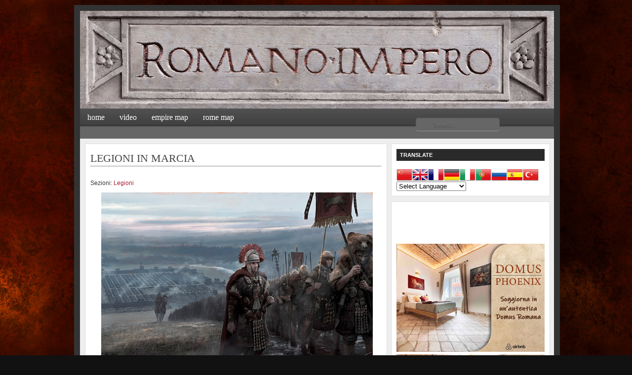

--- FILE ---
content_type: text/html; charset=UTF-8
request_url: https://www.romanoimpero.com/2018/07/legioni-in-marcia.html
body_size: 76251
content:
<!DOCTYPE html>
<html dir='ltr' xmlns='http://www.w3.org/1999/xhtml' xmlns:b='http://www.google.com/2005/gml/b' xmlns:data='http://www.google.com/2005/gml/data' xmlns:expr='http://www.google.com/2005/gml/expr'>
<head>
<link href='https://www.blogger.com/static/v1/widgets/55013136-widget_css_bundle.css' rel='stylesheet' type='text/css'/>
<!-- Codice di riconoscimento Google Analytics (versione 1) -->
<script>
(function(i,s,o,g,r,a,m){i['GoogleAnalyticsObject']=r;i[r]=i[r]||function(){
(i[r].q=i[r].q||[]).push(arguments)},i[r].l=1*new Date();a=s.createElement(o),
m=s.getElementsByTagName(o)[0];a.async=1;a.src=g;m.parentNode.insertBefore(a,m)
})(window,document,'script','https://www.google-analytics.com/analytics.js','ga');

ga('create', 'UA-XXXXX-Y', 'auto');
ga('send', 'pageview');
</script>
<!-- End Google Analytics 1 -->
<!-- Codice di riconoscimento Google Analytics (versione 2 by tag) (gtag.js) -->
<script async='async' src='https://www.googletagmanager.com/gtag/js?id=G-H5030RJ4YE'></script>
<script>
  window.dataLayer = window.dataLayer || [];
  function gtag(){dataLayer.push(arguments);}
  gtag('js', new Date());

  gtag('config', 'G-H5030RJ4YE');
</script>
<!-- End Google Analytics 2 -->
<!-- Codice di riconoscimento Google blogger romanoimpero -->
<meta content='VrYiplUbgbW4qIQxV1PEuksXgGb87mG8AHHKXSk878Q' name='google-site-verification'/>
<!-- End Google blogger romanoimpero -->
<!-- Codice di riconoscimento Facebook -->
<meta content='5q7vqjiprh3r8l0pskspxckoj2udsr' name='facebook-domain-verification'/>
<!-- End Codice di riconoscimento Facebook -->
<style id='page-skin-1' type='text/css'><!--
/*
-----------------------------------------------
Blogger Template Style
Name:     Revolution Crunch Wordpress Theme
Designer: Brian Gardner
URL:      www.briangardner.com
Converted into blogger by: Dinesh Dhakal
URL:      www.bloganol.com
----------------------------------------------- */
#navbar-iframe {
display: none !important;
}
body {
background: #111 url(https://blogger.googleusercontent.com/img/b/R29vZ2xl/AVvXsEjLZdCLw6UPKQRxSpBw9OIpjSKXCiK1BV0RKTvF20eftOVzB4_otvIUDPw5MoevoGhRcgBQe9sG2k8h4LwqCZiVYg4rTdMg1V28zb2EnqJolTkWnF2fcHzNzXSKbtVPJow_FW-ipGblcXxN/s1600/sfondo.jpg);
width: 980px;
color: #333;
font-size: 12px;
font-family: Arial, Tahoma, Verdana;
margin: 0 auto 0;
padding: 0;
}
#wrap {
background: #EEE;
width: 960px;
margin: 10px auto 10px;
padding: 0;
position: relative;
border: 12px solid #333;
}
a, a:visited {
color: #A91B33;
text-decoration: none;
}
a:hover {
color: #A91B33;
text-decoration: underline;
}
a img {
border-width: 0;
}
#topnavbar {
background: #111 url();
width: 960px;
height: 0px;
color: #FFF;
margin: 0;
padding: 0;
}
#topnavbar a, #topnavbar a:visited {
font-size: 11px;
font-weight: bold;
color: #FFF;
text-decoration: none;
}
#topnavbar a:hover {
text-decoration: underline;
}
#topnavbar p {
font-size: 11px;
font-weight: bold;
padding: 0;
margin: 0;
}
.topnavbarleft {
width: 230px;
float: left;
margin: 0;
padding: 0px 0 0 0px;
}
.topnavbarright {
width: 600px;
float: right;
margin: 0;
padding: 7px 10px 0 0;
text-transform: uppercase;
text-align: right;
}
.topnavbarright a img {
border: none;
margin: 0 3px 3px 0;
padding: 0;
}
#header {
background: #111 url(https://);
width: 960px;
height: 198px;
color: #FFF;
font-size: 11px;
margin: 0;
padding: 0;
overflow: hidden;
}
#header-inner {
background-position: left;
background-repeat: no;
}
#header h1 {
color: #FFFF00;
font-size: 1px;
font-family: Georgia, Times New Roman;
font-weight: normal;
margin: 0;
padding: 15px 0 0 20px;
text-decoration: none;
}
#header h1 a, #header h1 a:visited {
color: #FFFF00;
font-size: 1px;
font-family: Georgia, Times New Roman;
font-weight: normal;
margin: 0;
padding: 0;
text-decoration: none;
}
#header h1 a:hover {
color: #FFFF00;
text-decoration: none;
}
#header h3 {
color: #A91B33;
font-size: 16px;
font-family: Arial, Tahoma, Verdana;
font-weight: normal;
margin: 0;
padding: 0;
}
#header p {
color: #FFF;
padding: 0 0 5px 20px;
margin: 0;
line-height: 20px;
}
.headerleft {
width: 460px;
float: left;
font-size: 14px;
margin: 0;
padding: 0;
}
.headerleft a img {
border: none;
margin: 0;
padding: 0;
}
.headerright {
width: 486px;
float: right;
margin: 0;
padding: 18px 0 0;
font-weight: bold;
}
.headerright a img {
border: 1px solid #FFF;
margin: 0 0 3px;
padding: 0;
}
#header .description {
color: #A91B33;
font-size: 16px;
font-family: Arial, Tahoma, Verdana;
font-weight: normal;
margin-left: 25px;
padding: 0;
}
#NavbarMenu {
background: #555 url(https://blogger.googleusercontent.com/img/b/R29vZ2xl/AVvXsEiDBXNp7SSOWVp_pkVvnVhFRpQZWmaskTYiY6e_SjTku5yUKHhV0NRW8rWWa4F7UpQOT75kNq0Ngf4_Z0i04LPAfxTUxQLuOsjVLU2SerXLbYjXlKPIDEmLcCUF7iyJWSmaQVd-SkuVC2eT/h120/navbar.png);
width: 960px;
height: 37px;
font-size: 12px;
font-family: Arial, Tahoma, Verdana;
color: #FFF;
font-weight: bold;
margin: 0;
padding: 0;
}
#NavbarMenuleft {
width: 680px;
float: left;
margin: 0;
padding: 0;
}
#NavbarMenuright {
width: 280px;
font-size: 11px;
float: right;
margin: 0;
padding: 6px 0 0;
}
#nav {
margin: 0;
padding: 0;
}
#nav ul {
float: left;
list-style: none;
margin: 0;
padding: 0;
}
#nav li {
list-style: none;
margin: 0;
padding: 0;
}
#nav li a, #nav li a:link, #nav li a:visited {
color: #FFF;
display: block;
font-size: 16px;
font-family: Georgia, Times New Roman;
font-weight: normal;
text-transform: lowercase;
margin: 0;
padding: 9px 15px 8px;
}
#nav li a:hover, #nav li a:active {
background: #555 url(https://www.revolutiontwo.com/demo/church/wp-content/themes/church_10/images/navhov.png);
color: #FFF;
margin: 0;
padding: 9px 15px 8px;
text-decoration: none;
}
#nav li li a, #nav li li a:link, #nav li li a:visited {
background: #555;
width: 150px;
color: #FFF;
font-size: 14px;
font-family: Georgia, Times New Roman;
font-weight: normal;
text-transform: lowercase;
float: none;
margin: 0;
padding: 7px 10px;
border-bottom: 1px solid #FFF;
border-left: 1px solid #FFF;
border-right: 1px solid #FFF;
}
#nav li li a:hover, #nav li li a:active {
background: #777;
color: #FFF;
padding: 7px 10px;
}
#nav li {
float: left;
padding: 0;
}
#nav li ul {
z-index: 9999;
position: absolute;
left: -999em;
height: auto;
width: 170px;
margin: 0;
padding: 0;
}
#nav li ul a {
width: 140px;
}
#nav li ul ul {
margin: -32px 0 0 171px;
}
#nav li:hover ul ul, #nav li:hover ul ul ul, #nav li.sfhover ul ul, #nav li.sfhover ul ul ul {
left: -999em;
}
#nav li:hover ul, #nav li li:hover ul, #nav li li li:hover ul, #nav li.sfhover ul, #nav li li.sfhover ul, #nav li li li.sfhover ul {
left: auto;
}
#nav li:hover, #nav li.sfhover {
position: static;
}
#searchform {
margin: 0;
padding: 0;
overflow: hidden;
display: inline;
}
#searchbox {
background: #EEE !important;
width: 0px;
color: #202020;
font-size: 0px;
font-family: Georgia, Times New Roman, Trebuchet MS;
font-weight: normal;
margin: 0;
padding: 0px 0 0px 0px;
border-top: 0px solid #DDD;
border-right: 0px solid #666;
border-left: 0px solid #DDD;
border-bottom: 0px solid #666;
display: inline;
}
#searchbutton {
background: #444 ;
color: #150517;
font-size: 0px;
font-family: Georgia, Times New Roman, Trebuchet MS;
margin: 0 0 0 0px;
padding: 0px 0px 0px;
font-weight: bold;
border-top: 0px solid #DDD;
border-right: 0px solid #666;
border-left: 0px solid #DDD;
border-bottom: 0px solid #666;
}
#subscribe {
margin: 0;
padding: 5px 0 0;
overflow: hidden;
}
#subbox {
background: #EEE !important;
width: 200px;
color: #202020;
font-size: 12px;
font-family: Georgia, Times New Roman, Trebuchet MS;
font-weight: normal;
margin: 5px 0 0;
padding: 3px 0 3px 5px;
border-top: 1px solid #666;
border-right: 1px solid #DDD;
border-left: 1px solid #666;
border-bottom: 1px solid #DDD;
display: inline;
}
#subbutton {
background: #555 url(https://www.revolutiontwo.com/demo/church/wp-content/themes/church_10/images/topnav.png);
color: #FFF;
font-size: 11px;
font-family: Georgia, Times New Roman, Trebuchet MS;
margin: 0 0 0 7px;
padding: 3px 3px 2px;
font-weight: bold;
border-top: 1px solid #DDD;
border-right: 1px solid #666;
border-left: 1px solid #DDD;
border-bottom: 1px solid #666;
}
#name, #email, #url {
background: #EEE !important;
width: 250px;
color: #202020;
font-size: 12px;
font-weight: normal;
margin: 5px 0 0;
padding: 3px 0 3px 5px;
border-top: 1px solid #666;
border-right: 1px solid #DDD;
border-left: 1px solid #666;
border-bottom: 1px solid #DDD;
display: inline;
}
#submit {
background: #7B7B7B url(https://www.revolutiontwo.com/demo/church/wp-content/themes/church_10/images/subbutton.gif);
color: #FFF;
font-size: 11px;
font-family: Arial, Tahoma, Verdana;
margin: 0;
padding: 3px 3px 2px;
font-weight: bold;
border-top: 1px solid #DDD;
border-right: 1px solid #666;
border-left: 1px solid #DDD;
border-bottom: 1px solid #666;
}
#words {
background: #EEE;
width: 460px;
color: #202020;
font-size: 12px;
font-weight: normal;
margin: 5px 0 0;
padding: 3px 0 3px 5px;
border-top: 1px solid #666;
border-right: 1px solid #DDD;
border-left: 1px solid #666;
border-bottom: 1px solid #DDD;
display: inline;
}
#subnavbar {
background: #666;
width: 960px;
height: 24px;
color: #FFF;
margin: 0;
padding: 0;
}
#subnav {
margin: 0;
padding: 0;
}
#subnav ul {
float: left;
list-style: none;
margin: 0;
padding: 0;
}
#subnav li {
list-style: none;
margin: 0;
padding: 0;
}
#subnav li a, #subnav li a:link, #subnav li a:visited {
color: #FFF;
display: block;
font-size: 10px;
font-weight: bold;
text-transform: uppercase;
margin: 0 5px 0 0;
padding: 6px 13px;
}
#subnav li a:hover, #subnav li a:active {
background: #888;
color: #FFF;
display: block;
text-decoration: none;
margin: 0 5px 0 0;
padding: 6px 13px;
}
#subnav li li a, #subnav li li a:link, #subnav li li a:visited {
background: #666;
width: 140px;
float: none;
margin: 0;
padding: 6px 10px;
border-bottom: 1px solid #FFF;
border-left: 1px solid #FFF;
border-right: 1px solid #FFF;
}
#subnav li li a:hover, #subnav li li a:active {
background: #888;
margin: 0;
padding: 6px 10px;
}
#subnav li {
float: left;
padding: 0;
}
#subnav li ul {
z-index: 9999;
position: absolute;
left: -999em;
height: auto;
width: 160px;
margin: 0;
padding: 0;
}
#subnav li ul a {
width: 140px;
}
#subnav li ul ul {
margin: -25px 0 0 161px;
}
#subnav li:hover ul ul, #subnav li:hover ul ul ul, #subnav li.sfhover ul ul, #subnav li.sfhover ul ul ul {
left: -999em;
}
#subnav li:hover ul, #subnav li li:hover ul, #subnav li li li:hover ul, #subnav li.sfhover ul, #subnav li li.sfhover ul, #subnav li li li.sfhover ul {
left: auto;
}
#subnav li:hover, #subnav li.sfhover {
position: static;
}
#outer-wrapper {
width: 940px;
margin: 0 auto 0;
padding: 10px 0 0;
line-height: 18px;
}
#main-wrapper {
float: left;
width: 600px;
margin: 0;
padding: 0 0 20px;
}
#sidebar-wrapper {
float: right;
width: 320px;
margin: 0;
padding: 0 0 10px;
display: inline;
}
#midsidebar-wrapper {
width: 320px;
float: right;
overflow: hidden;
}
#lsidebar {
background: #FFF url(https://www.revolutiontwo.com/demo/church/wp-content/themes/church_10/images/leftsidebartop.gif) top no-repeat;
float: left;
width: 150px;
margin: 0;
padding: 10px 10px 0;
border: 1px solid #DDD;
display: inline;
}
#rsidebar {
background: #FFF url(https://www.revolutiontwo.com/demo/church/wp-content/themes/church_10/images/rightsidebartop.gif) top no-repeat;
float: right;
width: 120px;
margin: 0;
padding: 10px 10px 0;
border: 1px solid #DDD;
display: inline;
}
h2.date-header {
margin: 1.5em 0 .5em;
display: none;
}
.post {
background: #FFF url(https://www.revolutiontwo.com/demo/church/wp-content/themes/church_10/images/homepagetop.gif) top no-repeat;
float: left;
width: 590px;
margin: 0 0 10px;
padding: 10px;
border: 1px solid #DDD;
}
.post h3 {
color: #444;
font-size: 22px;
font-family: Georgia, Times New Roman;
font-weight: normal;
margin: 0 0 5px;
padding: 10px 0 0;
}
.post h3 a, #content h1 a:visited {
color: #444;
font-size: 22px;
font-family: Georgia, Times New Roman;
font-weight: normal;
margin: 0 0 5px;
padding: 10px 0 0;
}
.post h3 a:hover {
color: #A91B33;
text-decoration: none;
}
.post-body {
margin: 0 0 .75em;
line-height: 1.6em;
}
.post-body blockquote {
line-height: 1.3em;
}
.comment-link {
margin-left: .6em;
}
.post img {
padding: 10px;
}
.post blockquote {
background: #E8E8E8;
margin: 0 25px 15px;
padding: 10px 20px 0 15px;
border-top: 1px solid #DDD;
border-right: 1px solid #666;
border-left: 1px solid #DDD;
border-bottom: 1px solid #666;
}
.post blockquote p {
margin: 0;
padding: 0 0 15px;
}
.gapad {
background: #FFF url(https://www.revolutiontwo.com/demo/church/wp-content/themes/church_10/images/homepagetop.gif) top no-repeat;
float: left;
width: 590px;
margin: 0 0 10px;
padding: 10px;
border: 1px solid #DDD;
}
.comments {
background: #FFF url(https://www.revolutiontwo.com/demo/church/wp-content/themes/church_10/images/homepagetop.gif) top no-repeat;
float: left;
width: 590px;
margin: 0 0 10px;
padding: 10px;
border: 1px solid #DDD;
}
#comments h4 {
color: #A91B33;
font-size: 22px;
font-family: Georgia, Times New Roman;
font-weight: normal;
margin: 0 0 20px;
padding: 10px 0 0;
}
#comments-block {
width: 580px;
float: left;
padding: 0;
margin: 0;
}
#comments-block .comment-author {
margin: .5em 0;
font-weight: bold;
}
#comments-block .comment-body {
margin: .25em 0 10px;
padding-left: 20px;
}
#comments-block .comment-footer {
margin: -.25em 0 2em;
line-height: 1.4em;
text-transform: uppercase;
letter-spacing: .1em;
border: 1px solid #DDD;
}
#comments-block .comment-body p {
margin: 0 0 .75em;
}
.deleted-comment {
font-style: italic;
color: gray;
}
#blog-pager-newer-link {
float: left;
display:none;
}
#blog-pager-older-link {
float: right;
display:none;
}
#blog-pager {
text-align: center;
display:none;
}
.feed-links {
clear: both;
line-height: 2.5em;
display:none;
}
.sidebar {
color: #666;
line-height: 1.5em;
}
.sidebar h2, .rsidebar h2, .lsidebar h2 {
background: #333 url(https://blogger.googleusercontent.com/img/b/R29vZ2xl/AVvXsEjukFMrE6Kbt3_wpeztF3XcMYpSslpDl8LS8YwaoTal_rVyndg-6wh7w3LozNTas8vzR7wOHOHOev4k7bzKmxxPSfjMk8lzgCyo8di1W5dmRRHmMwtB7WDpm6Nt-jaMJiGlKDFmKExjNgZs/h120/headline.png);
color: #FFF;
font-size: 11px;
font-family: Arial, Tahoma, Verdana;
font-weight: bold;
text-transform: uppercase;
margin: 0 0 10px;
padding: 3px 0 3px 7px;
}
#sidebar p {
margin: 0;
padding: 0 0 0 45px;
}
#sidebar a img {
border: none;
margin: 0;
padding: 0;
}
.sidebar ul, .rsidebar ul, .lsidebar ul {
list-style-type: none;
margin: 0;
padding: 0;
}
.sidebar ul li, .rsidebar ul li, .lsidebar ul li {
background: #FFF url(https://blogger.googleusercontent.com/img/b/R29vZ2xl/AVvXsEhcmUFCNXgQAM4_h66hgXs7BmxNC-30K0HT48LOox8YkMmZg_rtsu40to6O4_dyEsMtbK4GAPfbgJQCqop7aFv8XnNM-nasVe_KfMaAWw781wRFrEEvnuHi8ifMfjfhk-YVaD08anbPLcHi/s320/aquila.png) no-repeat;
list-style-type: none;
margin: 0 0 5px;
padding-left: 20px;
}
.sidebar .widget {
background: #FFF url(https://www.revolutiontwo.com/demo/church/wp-content/themes/church_10/images/sidebartop.gif) top no-repeat;
float: left;
width: 300px;
margin: 0 0 10px;
padding: 10px;
border: 1px solid #DDD;
}
.sidebar .widget, .main .widget {
margin: 0 0 1.5em;
padding: 0 0 1.5em;
}
.sidebar .widget {
background: #FFF url(https://www.revolutiontwo.com/demo/church/wp-content/themes/church_10/images/sidebartop.gif) top no-repeat;
float: left;
width: 300px;
margin: 0 0 10px;
padding: 10px;
border: 1px solid #DDD;
}
.main .Blog {
border-bottom-width: 0;
}
#footer {
width: 660px;
clear: both;
margin: 0 auto;
padding-top: 15px;
line-height: 1.6em;
text-transform: uppercase;
letter-spacing: .1em;
text-align: center;
}
#credits {
background: #93BBBC url(https://blogger.googleusercontent.com/img/b/R29vZ2xl/AVvXsEjbhD-GT5jjXsY9xiEGYzFXOLM9g7p8nWx_QjQo5yHl-RVgKpm7Ds7HSuAnI0Eak8wwhV0Znl4K7-XyWzTIGdoD7Xqk3A67VEk_tMSAfSupaKQIEWKfEDIFM1nOKF5Qg7ILnWkwSqxFizhC/h120/topnav.png);
width: 960px;
height: 30px;
margin: 0;
padding: 0;
text-align: center;
}
#credits p {
color: #FFF;
font-size: 11px;
font-family: Arial, Tahoma, Verdana;
margin: 0;
padding: 9px 0 0;
}
#credits a, #footer a:visited {
color: #FFF;
text-decoration: none;
}
#credits a:hover {
color: #FFF;
text-decoration: underline;
}

--></style>
<!--WIDGET PER MIGLIORARE GLI ARTICOLI + LETTI DELLA SETTIMANA-->
<style type='text/css'>
/***** Popular Post *****/
.PopularPosts .widget-content { background: #f2f2f2; border: 1px solid #e3e3e3; }
.PopularPosts h5 { background: #8C8C8C; color: #FFFFFF !important; padding: 12px 24px !important; margin: -1px -1px 0; }
.PopularPosts .widget-content { font-size: 15px; margin: 0 !important; }
.popular-posts ul { margin: 0 !important; padding: 0 !important; }
.popular-posts ul li { list-style: none; border-bottom: 1px solid #ccc; border-top: 1px solid #FFFFFF; padding: 0 !important; }
.popular-posts ul li:first-child  { border-top: 0; }
.popular-posts ul li:last-child  { border-bottom: 0; }
.popular-posts ul li:hover { background: #fafafa; text-decoration: none; }
.popular-posts ul li a { color: #404040; display: block; padding: 18px 24px; }
.popular-posts ul li a:hover { color: #262626; text-decoration: none; }
.popular-posts ul li .item-snippet { padding: 0 24px 18px; }
.PopularPosts img { background: #fff; border: 1px solid #CCCCCC; display: block; float: left; height: 48px; margin-right: 8px; padding: 3px; width: 48px; -webkit-border-radius: 50px; -moz-border-radius: 50px; border-radius: 50px; }
</style>
<!--WIDGET PER MIGLIORARE GLI ARTICOLI + LETTI DELLA SETTIMANA-->
<!--CODICE PER FAR APPARIRE L'IMMAGINE DEL POST SU FACEBOOK-->
<!--OPEN GRAPH START-->
<!--Item Page True-->
<meta content='article' property='og:type'/>
<meta content='romanoimpero.com' property='og:site_name'/>
<meta content='LEGIONI IN MARCIA' property='og:title'/>
<!--Item OG IMAGE-->
<meta content='https://blogger.googleusercontent.com/img/b/R29vZ2xl/AVvXsEg90SuxXTTzMwgdiKOP0Ft26n6DL45O6utSeCxUFcjo1vSbOrbn6S7yQOncOFpc0PdUTXqfmRfmxcEwSoHpJIYmCYUIquMhE1L-806JG4KcvHrmB2nCet-yeUOwjlJL5FHrcWHVwC8_CGw/s1600/marcia.jpg' property='og:image'/>
<!--/Item OG IMAGE-->
<!--UNIVERSAL OG DATA-->
<!--OG DESCRIPTION-->
<!--/OG DESCRIPTION-->
<meta content='en_US' property='og:locale'/>
<meta content='https://www.romanoimpero.com/2018/07/legioni-in-marcia.html' property='og:url'/>
<!--/UNIVERSAL OG DATA-->
<!--OPEN GRAPH STOP-->
<!--FINE CODICE PER FAR APPARIRE IMMAGINE SU FACEBOOK-->
<!--FINESTRA ACCETTAZIONE COOCKIE-->
<script src='https://app.legalblink.it/api/scripts/lb_cs.js' type='text/javascript'></script>
<script id='lb_cs' type='text/javascript'>lb_cs("6497b49d98b443001b88d5f0");</script>
<!--FINE FINESTRA ACCETTAZIONE COOCKIE-->
<!--TOGLIE CASELLA COOCKIE DI BLOGGER-->
<script type='text/javascript'>cookieChoices={};</script>
<!--FINE TOGLIE CASELLA COOCKIE DI BLOGGER-->
<link href='https://www.blogger.com/dyn-css/authorization.css?targetBlogID=7822224901470014373&amp;zx=2a8bc5ab-746c-4d53-95f6-6909beb68812' media='none' onload='if(media!=&#39;all&#39;)media=&#39;all&#39;' rel='stylesheet'/><noscript><link href='https://www.blogger.com/dyn-css/authorization.css?targetBlogID=7822224901470014373&amp;zx=2a8bc5ab-746c-4d53-95f6-6909beb68812' rel='stylesheet'/></noscript>
<meta name='google-adsense-platform-account' content='ca-host-pub-1556223355139109'/>
<meta name='google-adsense-platform-domain' content='blogspot.com'/>

<!-- data-ad-client=ca-pub-8070244721850370 -->

<link rel="stylesheet" href="https://fonts.googleapis.com/css2?display=swap&family=Montserrat"></head>
<body>
<div class='navbar section' id='navbar'><div class='widget Navbar' data-version='1' id='Navbar1'><script type="text/javascript">
    function setAttributeOnload(object, attribute, val) {
      if(window.addEventListener) {
        window.addEventListener('load',
          function(){ object[attribute] = val; }, false);
      } else {
        window.attachEvent('onload', function(){ object[attribute] = val; });
      }
    }
  </script>
<div id="navbar-iframe-container"></div>
<script type="text/javascript" src="https://apis.google.com/js/platform.js"></script>
<script type="text/javascript">
      gapi.load("gapi.iframes:gapi.iframes.style.bubble", function() {
        if (gapi.iframes && gapi.iframes.getContext) {
          gapi.iframes.getContext().openChild({
              url: 'https://www.blogger.com/navbar/7822224901470014373?po\x3d304336825800094058\x26origin\x3dhttps://www.romanoimpero.com',
              where: document.getElementById("navbar-iframe-container"),
              id: "navbar-iframe"
          });
        }
      });
    </script><script type="text/javascript">
(function() {
var script = document.createElement('script');
script.type = 'text/javascript';
script.src = '//pagead2.googlesyndication.com/pagead/js/google_top_exp.js';
var head = document.getElementsByTagName('head')[0];
if (head) {
head.appendChild(script);
}})();
</script>
</div></div>
<div id='wrap'>
<div id='topnavbar'>
<div class='topnavbarleft'>
<p><script src='' type='text/javascript'></script></p>
</div>
</div>
<div id='header'>
<div class='headerleft'>
<div class='header section' id='header'><div class='widget Header' data-version='1' id='Header1'>
<div id='header-inner'>
<a href='https://www.romanoimpero.com/' style='display: block'>
<img alt='romanoimpero.com' height='198px; ' id='Header1_headerimg' src='https://blogger.googleusercontent.com/img/b/R29vZ2xl/AVvXsEjl-X-PXN1fp9agZTj9Ay24WW69FdPHVOZRQYlu39B6e8rWrD7Dsi-YCj5CRDpBHHcuGEFOhcJjjQPw1EWsToH8PpZciBVqaDvTFLcd2IrP3PjlzQY6fZ7Zd2KaanIZIw802DhoR0k28Ow/s1600/romanoimpero2.jpg' style='display: block' width='960px; '/>
</a>
</div>
</div></div>
</div>
<div class='headerright'>
</div>
</div>
<div id='NavbarMenu'>
<div id='NavbarMenuleft'>
<ul id='nav'>
<li><a href='https://romanoimpero.blogspot.com/2009/09/romano-impero.html'>HOME</a></li>
<li><a href='https://www.youtube.com/channel/UCUIjn6S9XlQ1IcNL6ik9tJg'>VIDEO</a></li>
<li><a href='https://bit.ly/3NFcMkw'>EMPIRE MAP</a></li>
<li><a href='https://bit.ly/3AAPkhk'>ROME MAP</a></li>
</ul>
</div>
<div id='NavbarMenuright'>
      <form action='/demo/church/index.php' id='searchform' method='get'> <input id='searchbox' name='s' onblur='if (this.value == '') {this.value = 'Search this website...';}' onfocus='if (this.value == 'Search this website...') {this.value = '';}' type='text' value='Search this website...'/> <input id='searchbutton' type='submit' value='GO'/></form>
   
 </div>
<!--SEARCH BAR-->
<form action='/search' id='Cerca' method='get' style='display:inline;'>
<input name='q' placeholder='Search..' type='text'/>
</form>
<style>
#Cerca input[type="text"] {
    background: #666666;
    border: 0 none;
    font: bold 12px Trebuchet,Arial,,Helvetica,Sans-serif;
    color: #ffffff;
    outline:0px;
    width: 120px;
    padding: 6px 15px 6px 35px;
    -webkit-border-radius: 10px;
    -moz-border-radius: 10px;
    border-radius: 5px;
    text-shadow: 0 2px 2px rgba(0, 0, 0, 0.3);
    -webkit-box-shadow: 0 1px 0 rgba(255, 255, 255, 0.3), 0 1px 2px rgba(0, 0, 0, 0.3) inset;
    -moz-box-shadow: 0 1px 0 rgba(255, 255, 255, 0.3), 0 1px 2px rgba(0, 0, 0, 0.3) inset;
    box-shadow: 0 1px 0 rgba(255, 255, 255, 0.3), 0 1px 2px rgba(0, 0, 0, 0.3) inset;
    -webkit-transition: all 0.6s ease 0s;
    -moz-transition: all 0.6s ease 0s;
    -o-transition: all 0.6s ease 0s;
    transition: all 0.6s ease 0s;
    }
#Cerca input[type="text"]:focus {
    width: 160px;
    }
</style>
<!--END SEARCH BAR-->
</div>
<div style='clear:both;'></div>
<div id='subnavbar'>
<!--ADDTHIS-->
</div>
<div style='clear:both;'></div>
<div id='outer-wrapper'><div id='wrap2'>
<div id='content-wrapper'>
<div id='crosscol-wrapper' style='text-align:center'>
<div class='crosscol no-items section' id='crosscol'></div>
</div>
<div id='main-wrapper'>
<div class='main section' id='main'><div class='widget Blog' data-version='1' id='Blog1'>
<div class='blog-posts hfeed'>
<!--Can't find substitution for tag [adStart]-->
<div class='post hentry'>
<a name='304336825800094058'></a>
<h3 class='post-title entry-title'>
<a href='https://www.romanoimpero.com/2018/07/legioni-in-marcia.html'>LEGIONI IN MARCIA</a>
</h3>


<hr>
    <div class='post-header-line-1'>
<span class='post-comment-link' style='Float:right;'>
</span>
<span class='post-author vcard' style='background:url(https://www.revolutiontwo.com/demo/church/wp-content/themes/church_10/images/icon_time.gif) no-repeat;Padding-left:20px;'>
</span>
<br/>
<span class='post-labels'>
Sezioni:
<a href='https://www.romanoimpero.com/search/label/Legioni' rel='tag'>Legioni</a>
</span>
<span class='post-icons'>
</span>
</div>
<div class='post-body entry-content'>
<div class="separator" style="clear: both; text-align: center;">
<a href="https://blogger.googleusercontent.com/img/b/R29vZ2xl/AVvXsEg90SuxXTTzMwgdiKOP0Ft26n6DL45O6utSeCxUFcjo1vSbOrbn6S7yQOncOFpc0PdUTXqfmRfmxcEwSoHpJIYmCYUIquMhE1L-806JG4KcvHrmB2nCet-yeUOwjlJL5FHrcWHVwC8_CGw/s1600/marcia.jpg" style="margin-left: 1em; margin-right: 1em;"><img border="0" data-original-height="338" data-original-width="550" src="https://blogger.googleusercontent.com/img/b/R29vZ2xl/AVvXsEg90SuxXTTzMwgdiKOP0Ft26n6DL45O6utSeCxUFcjo1vSbOrbn6S7yQOncOFpc0PdUTXqfmRfmxcEwSoHpJIYmCYUIquMhE1L-806JG4KcvHrmB2nCet-yeUOwjlJL5FHrcWHVwC8_CGw/s1600/marcia.jpg" /></a></div>
<b><span style="color: #990000;"><br /></span></b>
<b><span style="color: #990000;"><br /></span></b>
<b><span style="color: #990000;">I TERMINI LATINI</span></b><br />
<br />
I romani avevano 3 parole per definire l'esercito:<br />
- <b>Agmen</b> quando era in marcia,<br />
- <b>Exercitus</b> se volevano indicare un'armata ordinata e disciplinata,<br />
- <b>Acies</b> se si riferivano all'armata schierata in ordine di battaglia.<br />
<br />
Inoltre:<br />
- <b>Agmen justum o pilatum</b>&nbsp;era l'armata che si muoveva in ordine serrato.<br />
- <b>Agmen incauto</b>&nbsp;era l'armata che procedeva senza troppe precauzioni in un territorio pericoloso, come il console Caio Flaminio nella battaglia del lago Trasimeno.<br />
<br />
Inoltre: <br />
- <b>Agmen o Acies "primun"</b> era l'avanguardia,<br />
- <b>Agmen o Acies "primun" "medium"</b> era il centro,<br />
- <b>Agmen o Acies "extremum" o "novum"</b> era la retroguardia, distinzione già presente in epoca repubblicana,<br />
- <b>Agmen "quadratum"</b>, era l'avanzata di un esercito in quadrato con il bagaglio al centro, cioè in formazione di battaglia,<br />
- <b>Acies "triplex"</b> era l'esercito che marciava già schierato per affrontare il combattimento, nelle consuete tre linee romane.<br />
<br />
<div class="separator" style="clear: both; text-align: center;">
</div>
<div class="separator" style="clear: both; text-align: center;">
</div>
<div class="separator" style="clear: both; text-align: center;">
<a href="https://blogger.googleusercontent.com/img/b/R29vZ2xl/AVvXsEgOnWJg3ktDsVMTj_LO2aEtT906Sa6fiHk338FsJflgyo-cdUDsszM2VftLw98hdpYH5mZ1ggxzZlEyVFmVfI-ILAlwN0yw1KWjpzj47O0vaMIev_Z9oqFUa6JNoUcGAjYbF8uPYoO6bFY/s1600/legioni-in-marcia4.jpg" style="margin-left: 1em; margin-right: 1em;"><img border="0" data-original-height="319" data-original-width="550" src="https://blogger.googleusercontent.com/img/b/R29vZ2xl/AVvXsEgOnWJg3ktDsVMTj_LO2aEtT906Sa6fiHk338FsJflgyo-cdUDsszM2VftLw98hdpYH5mZ1ggxzZlEyVFmVfI-ILAlwN0yw1KWjpzj47O0vaMIev_Z9oqFUa6JNoUcGAjYbF8uPYoO6bFY/s1600/legioni-in-marcia4.jpg" /></a></div>
<br />
<br />
<b><span style="color: #990000;">I TEMPI DI MARCIA </span></b><br />
<br />
La giornata di marcia dell'esercito romano durava circa 6 ore, qualche cosa di più se la luce lo permetteva.

Le velocità di marcia che ci sono state tramandate (soprattutto da Renato Vegezio e da Cesare) sono sostanzialmente due:<br />
- l'iter justum di 30 km. al giorno<br />
- l'iter magnum di 36 km. al giorno.<br />
<br />
Tuttavia Cesare (nella campagna contro Vercingetorige) guida 20.000 legionari in una marcia di andata e ritorno di 75 km, in poco più di 27 ore durante le quali riesce persino ad affrontare gli Edui e a disarmarli: in pratica muovendosi al doppio della massima velocità giornaliera prevista dall'iter magnum.<br />
<br />
Invece Cesare condusse il suo esercito per 465 km. da Corfinium a Brundisium in 17 giorni, dal 21 febbraio al 9 marzo del 49 a.c.: ovvero 15 giorni di marcia e 2 di riposo alla velocità dell'iter justum, o 13 giorni di marcia e 4 di riposo in caso di iter magnus.<br />
<br />
<div class="separator" style="clear: both; text-align: center;">
<a href="https://blogger.googleusercontent.com/img/b/R29vZ2xl/AVvXsEgHrDQINaCIL-FvFs6iO9qfuUkANe1z0vv3Pk0hmJniix0Qqvt5ek_zvJ-UAMnBezFtGiJhFRYOn-YmeRv87ZtYIlg-9NsHd7LuIIUpZS8IydORzvuuYcAMxhtRRUONbdZUeEdX4bpC3CQ/s1600/legioni-in-marcia3.jpg" style="margin-left: 1em; margin-right: 1em;"><img border="0" data-original-height="329" data-original-width="550" src="https://blogger.googleusercontent.com/img/b/R29vZ2xl/AVvXsEgHrDQINaCIL-FvFs6iO9qfuUkANe1z0vv3Pk0hmJniix0Qqvt5ek_zvJ-UAMnBezFtGiJhFRYOn-YmeRv87ZtYIlg-9NsHd7LuIIUpZS8IydORzvuuYcAMxhtRRUONbdZUeEdX4bpC3CQ/s1600/legioni-in-marcia3.jpg" /></a></div>
<br />
<br />
<b><span style="color: #990000;">I BAGAGLI </span></b><br />
<br />
I soldati romani, anche quando portavano con sé solo ciò che serviva per il combattimento, avevano un carico di circa &nbsp;20 kg. come bagaglio normale: per il cibo, le pentole, le bevande, i ricambi del vestito, qualche arnese e il palo da campo per allestirlo in fretta. Poi c'era l&#8217;armamento individuale (armi e corazza, altri 15 kg), in tutto circa 35 kg.<br />
<br />
Con questo peso un legionario doveva poter percorrere 30 km&nbsp;in 5-6 ore al cosiddetto "passo militare" e 36 km nello stesso tempo al "passo veloce", Giulio Cesare, che considerava essenziale la velocità del suo esercito, per abituare i suoi al peso dei bagagli, faceva loro vangare e zappare la terra, con il doppio vantaggio di avere fossati profondi intorno agli accampamenti e di rinforzare le spalle dei legionari. Non c'era esercizio migliore.<br />
<br />
C'erano, è vero, i bagagli che stavano sui carri, ovvero i grossi rifornimenti dei viveri, però il miles se doveva scappare doveva avere dietro la sopravvivenza di 15 giorni, di cibo e di acqua. Sul carro c'erano poi dei ricambi in generale per le armature ammaccate, per le fasce dei piedi, i sandali, i mantelli per il freddo e le armi di ricambio, ma ogni legionario doveva badare a se stesso. <br />
<br />
<div class="separator" style="clear: both; text-align: center;">
<a href="https://blogger.googleusercontent.com/img/b/R29vZ2xl/AVvXsEh5xLzpjhGskTVCNhfoB1lG9TWRZ5tkBG1CVpgxpM3yrY5VHgPsgUwSAMnwzZ8xG8Z6zGDauDR1N3RhDITcguf6ZIo3ZeuXZAJuXfT59vjFXcZQWpvpnR5ldxM9N4bwiamvOFOVcUimOgE/s1600/legioni-in-marcia6.jpg" style="margin-left: 1em; margin-right: 1em;"><img border="0" data-original-height="404" data-original-width="550" src="https://blogger.googleusercontent.com/img/b/R29vZ2xl/AVvXsEh5xLzpjhGskTVCNhfoB1lG9TWRZ5tkBG1CVpgxpM3yrY5VHgPsgUwSAMnwzZ8xG8Z6zGDauDR1N3RhDITcguf6ZIo3ZeuXZAJuXfT59vjFXcZQWpvpnR5ldxM9N4bwiamvOFOVcUimOgE/s1600/legioni-in-marcia6.jpg" /></a></div>
<br />
<br />
<b><span style="color: #990000;">LE COLONNE DI MARCIA</span></b> <br />
<br />
Le colonne di marcia romane sono state ampiamente descritte da Polibio, Cesare, Vegezio, Giuseppe Flavio, Sallustio, Arriano. Quel che colpisce è l'enorme lunghezza occupata da un esercito romano in marcia: una legione romana completa dei propri bagagli occupava almeno 4 km. di strada e poteva allungarsi fino ai 20 km.: in pratica quando l'avanguardia era giunta a destinazione, alla fine del giorno e iniziava a montare il campo, la retroguardia aveva appena iniziato la sua marcia.<br />
<br />
<table align="center" cellpadding="0" cellspacing="0" class="tr-caption-container" style="float: right; margin-left: 1em; text-align: right;"><tbody>
<tr><td style="text-align: center;"><a href="https://blogger.googleusercontent.com/img/b/R29vZ2xl/AVvXsEgb8PodlFa5-aCfPyo0z08rE4cGEgV9NDwqIzO8oq_Ul_wpIRKJvC0jsYF7V3j6LxO9zZyqHgzJ-G1wV1WhlajhMKBcjO9dNFrFH-E-PZ3sfH-wIzwjJjaIVEfvR0bfUnk71mI1EqiRG08/s1600/legioni+in+marcia1.jpg" style="margin-left: auto; margin-right: auto;"><img border="0" data-original-height="267" data-original-width="1457" height="71" src="https://blogger.googleusercontent.com/img/b/R29vZ2xl/AVvXsEgb8PodlFa5-aCfPyo0z08rE4cGEgV9NDwqIzO8oq_Ul_wpIRKJvC0jsYF7V3j6LxO9zZyqHgzJ-G1wV1WhlajhMKBcjO9dNFrFH-E-PZ3sfH-wIzwjJjaIVEfvR0bfUnk71mI1EqiRG08/s400/legioni+in+marcia1.jpg" width="400" /></a></td></tr>
<tr><td class="tr-caption" style="text-align: center;">ORDINE DI MARCIA (ingrandibile)</td></tr>
</tbody></table>
Infatti l'avanguardia iniziava immediatamente, già munita con gli attrezzi adatti, a montare il campo e i soldati che venivano subito dopo si affrettavano a coprirli in caso venissero attaccati. In caso di attacco infatti le file più vicine dovevano correre mentre l'avanguardia doveva continuare a montare il campo. Ovviamente se la situazione era disperata si mollava il campo e si combatteva, ma era difficile che accadesse perchè i romani sapevano sempre cosa accadeva dietro di loro, davanti a loro e ai loro lati.<br />
<br />
Abbondavano infatti di battitori e di spie che avevano già da giorni perlustrato il territorio e che continuavano a farlo mandando continuamente messaggeri per informare i comandanti. Se i capi erano accorti non potevano esserci sorprese.<br />
<br />
<div class="separator" style="clear: both; text-align: center;">
<a href="https://blogger.googleusercontent.com/img/b/R29vZ2xl/AVvXsEhQMtQd-j_FW39RBjXJee_c_kFgZiznDFOmv4lDlNgjIcRpLXG8DjrH9vI9OKFV_9K3OCrGUM4Q8Q-ni5ywkE1iXljlmxnw_PRUBpOlN11XrHCznH1b7o2ovgPx9yfanPIpmWATypEgaJ4/s1600/Rome2.jpg" style="margin-left: 1em; margin-right: 1em;"><img border="0" data-original-height="283" data-original-width="550" src="https://blogger.googleusercontent.com/img/b/R29vZ2xl/AVvXsEhQMtQd-j_FW39RBjXJee_c_kFgZiznDFOmv4lDlNgjIcRpLXG8DjrH9vI9OKFV_9K3OCrGUM4Q8Q-ni5ywkE1iXljlmxnw_PRUBpOlN11XrHCznH1b7o2ovgPx9yfanPIpmWATypEgaJ4/s1600/Rome2.jpg" /></a></div>
<br />
<br />
<b><span style="color: #990000;">ORDINE DI MARCIA</span></b><br />
<br />
<b>L'esercito romano consolare</b>, informa Polibio, era formato da due legioni romane e due di alleati (socii- o ausiliarii).<br />
<div>
- In testa alla "colonna" (agmen pilatum) si trovava un'avanguardia di soldati scelti tra le truppe alleate (socii delecti),&nbsp;</div>
<div>
- poi seguiva l'ala dextra sociorum,&nbsp;</div>
<div>
- poi i bagagli alleati (impedimenta sociorum alae dextrae),&nbsp;</div>
<div>
- la legio I consolare,&nbsp;</div>
<div>
- i bagagli legionari (impedimenta legionis I),&nbsp;</div>
<div>
- la legio II consolare, i bagagli legionari (impedimenta legionis II),&nbsp;</div>
<div>
- poi i bagagli alleati (impedimenta sociorum alae sinistrae)&nbsp;</div>
<div>
- poi l'ala sinistra sociorum.<br />
<div>
<br />
<div class="separator" style="clear: both; text-align: center;">
<a href="https://blogger.googleusercontent.com/img/b/R29vZ2xl/AVvXsEiUoeozuwSytfNu_mf8pwg3edIAtFoefdzvv8guktiKHOPl-Pe2qXetnpNXsy8bJqXAs0KWUQqJ5jxzAsO8frOO4-mcojKuiwOg_BiuvjHVkEKEKnV7Lw3s2ZNIDPRyQuRg2ipzEqorjzw/s1600/legioni-in-marcia7.jpg" style="margin-left: 1em; margin-right: 1em;"><img border="0" data-original-height="91" data-original-width="550" src="https://blogger.googleusercontent.com/img/b/R29vZ2xl/AVvXsEiUoeozuwSytfNu_mf8pwg3edIAtFoefdzvv8guktiKHOPl-Pe2qXetnpNXsy8bJqXAs0KWUQqJ5jxzAsO8frOO4-mcojKuiwOg_BiuvjHVkEKEKnV7Lw3s2ZNIDPRyQuRg2ipzEqorjzw/s1600/legioni-in-marcia7.jpg" /></a></div>
<br />
Temendo in caso un attacco alla retroguardia, si ponevano gli alleati extraordinarii&nbsp;&nbsp;in coda alla colonna. Le due legioni e le due ali marciavano alternativamente un giorno in testa e un giorno in coda alla colonna, in modo che tutti potessero, a turno, usufruire di acqua pura e campi di foraggio ancora integri.<br />
<br />
<div>
<div class="separator" style="clear: both; text-align: center;">
<a href="https://blogger.googleusercontent.com/img/b/R29vZ2xl/AVvXsEi4bGxNouWosCGKeNjghal4k2rs2h4a4BVgLIPva1Hc9hhfafW1KML5f5nyd5N5tRoPUhDQxqjH1xpPH2g-Qm030A5VNcKKncFRPsYVGtDZ-fdwbUWI1P3m-kvx1MQevcTkBqgaWeuQ550/s1600/legioni-in-marcia8.jpg" style="margin-left: 1em; margin-right: 1em;"><img border="0" data-original-height="177" data-original-width="550" src="https://blogger.googleusercontent.com/img/b/R29vZ2xl/AVvXsEi4bGxNouWosCGKeNjghal4k2rs2h4a4BVgLIPva1Hc9hhfafW1KML5f5nyd5N5tRoPUhDQxqjH1xpPH2g-Qm030A5VNcKKncFRPsYVGtDZ-fdwbUWI1P3m-kvx1MQevcTkBqgaWeuQ550/s1600/legioni-in-marcia8.jpg" /></a></div>
<br />
Un ordine particolare è citato da&nbsp;Polibio per la&nbsp;II Guerra Punica, da&nbsp;Floro&nbsp;per le Guerre Cimbriche (113 e 101 a.c.) e da&nbsp;Giulio Cesare per&nbsp;la&nbsp;conquista della Gallia,&nbsp;chiamato Agmen Tripartitum o Acie Triplici Instituita.<br />
<div>
Questo ordine prevedeva tre differenti "colonne" o "linee", ciascuna costituita rispettivamente da manipoli di:<br />
<br /></div>
<div>
-&nbsp;hastati&nbsp;-&nbsp;1º colonna, la più esposta agli attacchi nemici, primi nello scontro "corpo a corpo" con il nemico.</div>
<div>
-&nbsp;principes&nbsp; - 2º colonna&nbsp;</div>
<div>
-&nbsp;triarii&nbsp;- 3º colonna,&nbsp;</div>
<div><br /></div><div>Intervallati con i rispettivi bagagli (impedimenta). In caso di necessità i bagagli sfilavano sul retro della terza colonna di triarii, mentre l'esercito romano si trovava già schierato in modo adeguato (triplex agmen).<br />
<br />
<div class="separator" style="clear: both; text-align: center;"><a href="https://blogger.googleusercontent.com/img/b/R29vZ2xl/AVvXsEikMz47B7j8tGNdWzlZXn9eVSAfF1pjvDmDxTo-MGCs8_SYPdoIm3QWVnzv0B04jwQdbw2fl_Fc4yx2qXtJn8GuYKn3N3_dNhm_kICiL8J_RPlFfc4q1hhsHQ4-d8YOex5JGpARlBnoErM/s765/att.jpg" imageanchor="1" style="margin-left: 1em; margin-right: 1em;"><img border="0" data-original-height="765" data-original-width="550" src="https://blogger.googleusercontent.com/img/b/R29vZ2xl/AVvXsEikMz47B7j8tGNdWzlZXn9eVSAfF1pjvDmDxTo-MGCs8_SYPdoIm3QWVnzv0B04jwQdbw2fl_Fc4yx2qXtJn8GuYKn3N3_dNhm_kICiL8J_RPlFfc4q1hhsHQ4-d8YOex5JGpARlBnoErM/s16000/att.jpg" /></a></div><div class="separator" style="clear: both; text-align: center;"><br /></div>
&#171;<i>&nbsp;In un altro caso gli hastati, i principes e i triarii formano tre colonne parallele, i bagagli di ogni singolo manipolo davanti a loro, quelli dei secondi manipoli dietro i primi manipoli, quelli del terzo manipolo dietro il secondo, e così via, con i bagagli sempre intercalati tra i corpi di truppa. Con questo ordine di marcia, quando la colonna è minacciata, possono affrontare il nemico sia a sinistra sia a destra, e appare evidente che il bagaglio può essere protetto dal nemico da qualunque parte egli appaia. Così che molto rapidamente, e con un movimento della fanteria, si forma l'ordine di battaglia (tranne forse che gli hastati possono ruotare attorno agli altri), mentre animali, bagagli e loro accompagnatori, vengono a trovarsi alle spalle dalla linea di truppe e occupano la posizione ideale contro rischi di qualsiasi genere.</i>&nbsp;&#187;</div>
<div>
(Polibio, Storie, VI, 40.11-14.)</div>
<div>
<br />
<div class="separator" style="clear: both; text-align: center;">
<a href="https://blogger.googleusercontent.com/img/b/R29vZ2xl/AVvXsEjUWLi-ckipXiQwYWRanketeCSunqxdXuPHRG962OkQMEt_IwWrP9mjRyKzyLPF51eJrTpNe0HMMNQjwbb_-0IlKv-8n5Nr0nmbcZxyW1qFSg2CUrcYoeBXFrqkPnK_xCtfdBWoMM4Ow-E/s1600/addestramento.jpg" style="margin-left: 1em; margin-right: 1em;"><img border="0" data-original-height="390" data-original-width="550" src="https://blogger.googleusercontent.com/img/b/R29vZ2xl/AVvXsEjUWLi-ckipXiQwYWRanketeCSunqxdXuPHRG962OkQMEt_IwWrP9mjRyKzyLPF51eJrTpNe0HMMNQjwbb_-0IlKv-8n5Nr0nmbcZxyW1qFSg2CUrcYoeBXFrqkPnK_xCtfdBWoMM4Ow-E/s1600/addestramento.jpg" /></a></div>
<br />
<br /></div>
<b>Ordine di marcia per l'accampamento</b><br />
<b><br /></b>
Un altro accorgimento importante per la velocità del montaggio dell'accampamento, era che i soldati che primi giungevano al luogo in cui ci si doveva accampare, armati di zappe e vanghe scavavano tutte le buche su cui si dovevano infilare i pali. Seguivano poi i legionari che scaricavano dalle spalle ognuno il suo palo e lo conficcava nel terreno con altri legionari che battevano immediatamente con le mazze i pali, mentre i legionari successivi univano i pali con le funi e le travi traverse. Naturalmente senza uso di chiodi che avrebbero costituito troppo peso.<br />
<br />
Essendo importantissima la velocità degli spostamenti i romani avevano studiato accuratamente come riporre le merci sui carri. Tutto era organizzato in modo da costituire minor peso possibile. Si sa ad esempio che Cesare, nella guerra gallica scriveva ogni sera il resoconto della giornata e aveva trovato il modo di legare i fogli di papiro formando l'odierno libro, evitando così il peso del legno che sosteneva i rotoli.<br /><br />
<table align="center" cellpadding="0" cellspacing="0" class="tr-caption-container" style="margin-left: auto; margin-right: auto; text-align: center;"><tbody>
<tr><td style="text-align: center;"><a href="https://blogger.googleusercontent.com/img/b/R29vZ2xl/AVvXsEgffQDwfGnALv-ZT5FY-r0ydoQ-Du4isVsG53ZTJyKG7c9GYw__jpWLgAtVAHmYLINc50XqDXluQ6h2HadrZVIvVbvbh-IJtxmxiM3YYpNL7en6FYDSjbiMz3i1Saidn-DURy6W2jH3Roc/s1600/legioni-in-marcia5.jpg" style="margin-left: auto; margin-right: auto;"><img border="0" data-original-height="722" data-original-width="550" src="https://blogger.googleusercontent.com/img/b/R29vZ2xl/AVvXsEgffQDwfGnALv-ZT5FY-r0ydoQ-Du4isVsG53ZTJyKG7c9GYw__jpWLgAtVAHmYLINc50XqDXluQ6h2HadrZVIvVbvbh-IJtxmxiM3YYpNL7en6FYDSjbiMz3i1Saidn-DURy6W2jH3Roc/s1600/legioni-in-marcia5.jpg" /></a></td></tr>
<tr><td class="tr-caption" style="text-align: center;">ESERCITO ROMANO DEL IV SECOLO</td></tr>
</tbody></table>
<br />
<b><span style="color: #990000;">IL VETTOVAGLIAMENTO</span></b><br />
<br />
Un esercito romano di 25.000 uomini (una classica armata consolare) consumava circa 23 tonnellate di derrate alimentare al giorno, senza contare il foraggio degli animali, con i quali la cifra più o meno raddoppiava.<br />
<br />
L'alimentazione del soldato poi non era eccezionale: pane o polenta di farro, verdura, più raramente formaggi duri o carni salate, sempre a disposizione invece vino agro (una specie di aceto) e tanto aglio. A tal punto ci si abituava che i soldati di Giulio Cesare si lamentavano quando erano costretti a mangiare carne fresca.<br />
<br />
Il pane era un tipo speciale, detto pure "pane militare" perchè si manteneva a lungo, poi c'erano le gallette vere e proprie, ma soprattutto i semi di grano che erano i preferiti da portare in spalla perchè erano i più leggeri. Erano i soldati durante le soste a macinare i semi e far bollire la farina per farne delle minestre cui aggiungevano carne o verdure. Di solito il cibo vegetale si acquistava lungo la strada, o si razziava se si era in territorio nemico, dato il suo rapido decadimento. Altrettanto dicasi per la frutta. Da Roma provenivano in genere i rifornimenti di grano, di legumi secchi di cui si faceva largo uso, soprattutto ceci), di carni salate, di vino agro e aglio in quantità, ritenuto essenziale per evitare le malattie.<br />
<br />
Quando si macellava un animale si cucinavano prima le parti più corruttibili, poi se il clima era caldo si tagliavano le carni in fette sottili e si appendevano a dei fili come panni stesi, si che il sole le disseccasse, dopodichè si ponevano nei barili, oppure si salavano e si ponevano sempre nei barili. Anche i pesci potevano essere salati e posti nei barili.<br />
<br /><div class="separator" style="clear: both; text-align: center;"><a href="https://blogger.googleusercontent.com/img/b/R29vZ2xl/AVvXsEhkqyf2H076gkKyLlVMpnazGW-Q86ks5r6OjfvqyMll8_cgByZ9dE1NaHNO4Que4TbhYfnuUO1cMaXpTNH219Z6ucyvIqJlmYUsqA2snGxpKHdWfg26D3MOajXg92A80j_BPNNqg2BJ8zE/s1600/marcia.jpg" style="margin-left: 1em; margin-right: 1em;"><img border="0" data-original-height="367" data-original-width="550" src="https://blogger.googleusercontent.com/img/b/R29vZ2xl/AVvXsEhkqyf2H076gkKyLlVMpnazGW-Q86ks5r6OjfvqyMll8_cgByZ9dE1NaHNO4Que4TbhYfnuUO1cMaXpTNH219Z6ucyvIqJlmYUsqA2snGxpKHdWfg26D3MOajXg92A80j_BPNNqg2BJ8zE/s1600/marcia.jpg" /></a></div><br /><br />
<b>BIBLIO</b><br />
<b><br /></b>
<span style="color: black; font-family: &quot;times new roman&quot;; font-size: small;">-&nbsp;</span>Frontino<span style="color: black; font-family: &quot;times new roman&quot;; font-size: small;">&nbsp;- Stratagemmata - trad. Roberto Ponzio Vaglia - Milano - Ed. Sonzogno - 1919 -</span><br />
- Erik Abranson, Jean-Paul Colbus - La vita dei legionari ai tempi della guerra di Gallia - Milano -Mondadori - 1979 -<br />
<div>
- G. Cascarino - L'esercito romano. Armamento e organizzazione - Vol. I - Dalle origini alla fine della repubblica - Rimini 2007 -</div>
<div>
- G. Cascarino - L'esercito romano. Armamento e organizzazione - Vol. II - Da Augusto ai Severi - Rimini - 2008 -</div>
-&nbsp;H. M. D. Parker&nbsp;- The Roman Legions - New York - 1993 -<br /></div>
</div>
</div>
<br/><br/>
<span class='item-control blog-admin pid-1294485467'>
<a href='https://draft.blogger.com/blog/post/edit/7822224901470014373/304336825800094058'>
<img alt='' class='icon-action' height='18' src='https://resources.blogblog.com/img/icon18_edit_allbkg.gif' width='18'/>
</a></span>
<div style='clear: both;'></div>
</div>
<div class='post-footer'>
<div class='post-footer-line post-footer-line-1'></div>
<div class='post-footer-line post-footer-line-2'></div>
<div class='post-footer-line post-footer-line-3'></div>
</div>
</div>
<div class='comments' id='comments'>
<a name='comments'></a>
<h4>
6
comment:
        
</h4>
<dl id='comments-block'>
<dt class='comment-author ' id='c4792968761982063976'>
<a name='c4792968761982063976'></a>
<a href='https://www.blogger.com/profile/10583984279251046388' rel='nofollow'>Unknown</a> on                 6 luglio 2018 alle ore 15:15
ha detto...
</dt>
<dd class='comment-body'>
<p>tutto molto interessante con unica eccezione che trovo,correggetemi se sbaglio,improprio usare il termine &#39;&#39;generale&#39;&#39; accostato all&#39;esercito romano..<br /><br /></p>
</dd>
<dd class='comment-footer'>
</dd>
<dt class='comment-author ' id='c3290551861750981518'>
<a name='c3290551861750981518'></a>
<a href='https://www.blogger.com/profile/06315836420389971000' rel='nofollow'>Lorica Valtiberina</a> on                 6 luglio 2018 alle ore 21:45
ha detto...
</dt>
<dd class='comment-body'>
<p>Ottimo articolo.</p>
</dd>
<dd class='comment-footer'>
</dd>
<dt class='comment-author ' id='c4390545809559401995'>
<a name='c4390545809559401995'></a>
<a href='https://www.blogger.com/profile/17023326874664444676' rel='nofollow'>Unknown</a> on                 23 luglio 2018 alle ore 22:21
ha detto...
</dt>
<dd class='comment-body'>
<p>Bello</p>
</dd>
<dd class='comment-footer'>
</dd>
<dt class='comment-author ' id='c1892175934033847808'>
<a name='c1892175934033847808'></a>
<a href='https://www.blogger.com/profile/17197975928482204999' rel='nofollow'>cata</a> on                 20 aprile 2020 alle ore 19:28
ha detto...
</dt>
<dd class='comment-body'>
<p>lodi acasa</p>
</dd>
<dd class='comment-footer'>
</dd>
<dt class='comment-author ' id='c1609188245202265644'>
<a name='c1609188245202265644'></a>
<a href='https://www.blogger.com/profile/17197975928482204999' rel='nofollow'>cata</a> on                 20 aprile 2020 alle ore 19:31
ha detto...
</dt>
<dd class='comment-body'>
<p>romani2.15 DIO VI BENEDICA</p>
</dd>
<dd class='comment-footer'>
</dd>
<dt class='comment-author ' id='c2793755059698059726'>
<a name='c2793755059698059726'></a>
<a href='https://www.blogger.com/profile/07828686173992556236' rel='nofollow'>Giovanni Melappioni</a> on                 1 settembre 2020 alle ore 08:43
ha detto...
</dt>
<dd class='comment-body'>
<p>Ciao, ottimo articolo. C&#39;è un errore di trascrizione nella descrizione degli agmen pilatum e incautum. Poca cosa ma se si ricerca &quot;agmen pilatum&quot; su google compare la breve descrizione che erroneamente si è duplicata nel vostro sito come primo risultato, facendo pensare che vi siate sbagliati scientemente quando invece è lapalissiano l&#39;errore fortuito. Buon lavoro </p>
</dd>
<dd class='comment-footer'>
</dd>
</dl>
<p class='comment-footer'>
<div class='comment-form'>
<a name='comment-form'></a>
<h4 id='comment-post-message'>Posta un commento</h4>
<p>
</p>
<a href='https://www.blogger.com/comment/frame/7822224901470014373?po=304336825800094058&hl=it&saa=85391&origin=https://www.romanoimpero.com' id='comment-editor-src'></a>
<iframe allowtransparency='true' class='blogger-iframe-colorize' frameborder='0' height='350' id='comment-editor' scrolling='yes' src='' width='590'></iframe>
<script type="text/javascript" src="https://www.blogger.com/static/v1/jsbin/480039587-iframe_colorizer.js"></script>
</div>
</p>
<div id='backlinks-container'>
<div id='Blog1_backlinks-container'>
</div>
</div>
</div>
<!--Can't find substitution for tag [adEnd]-->
</div>
<div class='blog-pager' id='blog-pager'>
<span id='blog-pager-newer-link'>
<a class='blog-pager-newer-link' href='https://www.romanoimpero.com/2018/07/mons-vaticanus-vaticano.html' id='Blog1_blog-pager-newer-link' title='Post più recente'>Post più recente</a>
</span>
<span id='blog-pager-older-link'>
<a class='blog-pager-older-link' href='https://www.romanoimpero.com/2018/07/clivus-scauri.html' id='Blog1_blog-pager-older-link' title='Post più vecchio'>Post più vecchio</a>
</span>
<a class='home-link' href='https://www.romanoimpero.com/'>Home page</a>
</div>
<div class='clear'></div>
<div class='post-feeds'>
<div class='feed-links'>
Iscriviti a:
<a class='feed-link' href='https://www.romanoimpero.com/feeds/304336825800094058/comments/default' target='_blank' type='application/atom+xml'>Commenti sul post (Atom)</a>
</div>
</div>
</div><div class='widget HTML' data-version='1' id='HTML4'>
<div class='widget-content'>
<!-- WIDGET INSTAGRAM INIZIO -->
<!-- WIDGET INSTAGRAM FINE -->







<!--BANNER VIDEO-->
<a href="https://www.youtube.com/channel/UCUIjn6S9XlQ1IcNL6ik9tJg" target="_blank"><img src="https://blogger.googleusercontent.com/img/b/R29vZ2xl/AVvXsEgIjJDdQM5Ge_qQVqvMd6BHM6qa6PriYC0zSMqtgjUkU-uKBJ3qErhnv7X9-s8lGUMv9iJBG4zPZoUonzgBD6qMjBCdQBtlhkStw0vu1-sZm_IGO25KOnagR42f1Na1cdVzdMvB1msygJCJ6f3nNDKF4Zy0ZObFqumfz2MxO7XovyHbUm4TjiQu_zKmjXg/s16000/banner-video.jpg"/></a>
<!--FINE BANNER VIDEO-->
</div>
<div class='clear'></div>
</div><div class='widget PopularPosts' data-version='1' id='PopularPosts1'>
<h2>I più letti della settimana</h2>
<div class='widget-content popular-posts'>
<ul>
<li>
<div class='item-thumbnail-only'>
<div class='item-thumbnail'>
<a href='https://www.romanoimpero.com/2017/08/citazioni-latine.html' target='_blank'>
<img alt='' border='0' src='https://blogger.googleusercontent.com/img/b/R29vZ2xl/AVvXsEhNj2XrUI0XWA0mlv7V6fsrkKzBTJdxjaj1BAC2JvSMQANQMDfaGum9o_TOBYSRdQK7l4IlbBqhyPj7rKDsCxzi1iIwzch2Au8U6Ou9VPoiX2p456Penc-M759gU2seiY402RwpYTIKvYpx/w72-h72-p-k-no-nu/CICERONE.jpg'/>
</a>
</div>
<div class='item-title'><a href='https://www.romanoimpero.com/2017/08/citazioni-latine.html'>CITAZIONI LATINE</a></div>
</div>
<div style='clear: both;'></div>
</li>
<li>
<div class='item-thumbnail-only'>
<div class='item-thumbnail'>
<a href='https://www.romanoimpero.com/2009/09/i-nomi-romani.html' target='_blank'>
<img alt='' border='0' src='https://blogger.googleusercontent.com/img/b/R29vZ2xl/AVvXsEi4_k5WVxJZBOfeuIINxwiOFFAmsQ1DXtGJrOOzGa59N3QWDBpGZOEKogVwlNmYXqi1E4MRV13Ha5yG5b89AzA9yspBuxvZ_vCcOA_dHo785u_swy3HhQ_tbVaYhZeaazjOXQLvvVdYKB4/w72-h72-p-k-no-nu/nomen.jpg'/>
</a>
</div>
<div class='item-title'><a href='https://www.romanoimpero.com/2009/09/i-nomi-romani.html'>I NOMI ROMANI - NOMEN</a></div>
</div>
<div style='clear: both;'></div>
</li>
<li>
<div class='item-thumbnail-only'>
<div class='item-thumbnail'>
<a href='https://www.romanoimpero.com/2010/02/detti-degli-antichi-romani.html' target='_blank'>
<img alt='' border='0' src='https://blogger.googleusercontent.com/img/b/R29vZ2xl/AVvXsEgrI8aEhEoRP7s_fZ_CJU1NjV9vpU2lu9RXKAdhL7Dx9AOSErPFmL4gzFs1OCPZWBR2CyvofJbwqffhW5W4xa-DPgld0cx-v0Gde_LmBKJlBhiqDKf7RtaMnNM4N-lJ48TwZmJmZ6g0x-8/w72-h72-p-k-no-nu/detti+latini.jpg'/>
</a>
</div>
<div class='item-title'><a href='https://www.romanoimpero.com/2010/02/detti-degli-antichi-romani.html'>AFORISMI  E PROVERBI LATINI</a></div>
</div>
<div style='clear: both;'></div>
</li>
<li>
<div class='item-thumbnail-only'>
<div class='item-thumbnail'>
<a href='https://www.romanoimpero.com/2009/09/romano-impero.html' target='_blank'>
<img alt='' border='0' src='https://blogger.googleusercontent.com/img/b/R29vZ2xl/AVvXsEjCJ0XnUtjYmUlGWmcyQJYr1TobhWtbkUP3d1eXu94VnnSRuhQOJOGphhxUBtpvB8jo4855TwndjAwTS3aamhSrX4Nai344WpylNBXmNLNbNPblLyQcWfVZWdulCKjlGohJ9sNqv6LykuATo3kG84JU23jk_0m-ys45QjEzx9HVGTf1_Bpwoq5idKSm/w72-h72-p-k-no-nu/ROMA.jpg'/>
</a>
</div>
<div class='item-title'><a href='https://www.romanoimpero.com/2009/09/romano-impero.html'>ROMANO IMPERO</a></div>
</div>
<div style='clear: both;'></div>
</li>
<li>
<div class='item-thumbnail-only'>
<div class='item-thumbnail'>
<a href='https://www.romanoimpero.com/2011/12/dies-natalis.html' target='_blank'>
<img alt='' border='0' src='https://blogger.googleusercontent.com/img/b/R29vZ2xl/AVvXsEjAN1x2dPMe9lo-Bfw3yJ898O9eJD1lQaU8dYf02W97KaTGuINp7T1E8_MFG0BViZOZYCI2rOhzwMIfK_zIjPb6WS8vl2nU9ouICHCqlsJ68fMCGvmSPV0WDPwmnIlhdK_neJVtFRytYsSl/w72-h72-p-k-no-nu/sol-invictus.jpg'/>
</a>
</div>
<div class='item-title'><a href='https://www.romanoimpero.com/2011/12/dies-natalis.html'>ORIGINI DEL NATALE - DIES NATALIS</a></div>
</div>
<div style='clear: both;'></div>
</li>
<li>
<div class='item-thumbnail-only'>
<div class='item-thumbnail'>
<a href='https://www.romanoimpero.com/2010/07/le-strade-romane.html' target='_blank'>
<img alt='' border='0' src='https://blogger.googleusercontent.com/img/b/R29vZ2xl/AVvXsEhqO1hFvdqKeVne-oslWwYQtGR5p8hu4Y37IJ0AqMpYHO4plV-x1F-QjYRLIHc6WfpUe9o6cXDWldMRUEaD4egDv4p_LpVqPEoRh-aoutNU8HTVwe96ghe3Fmfb4LvK1Y3F_okbVyiooz1z/w72-h72-p-k-no-nu/strade1.jpg'/>
</a>
</div>
<div class='item-title'><a href='https://www.romanoimpero.com/2010/07/le-strade-romane.html'>LE STRADE ROMANE</a></div>
</div>
<div style='clear: both;'></div>
</li>
<li>
<div class='item-thumbnail-only'>
<div class='item-thumbnail'>
<a href='https://www.romanoimpero.com/2009/08/architettura-romana.html' target='_blank'>
<img alt='' border='0' src='https://blogger.googleusercontent.com/img/b/R29vZ2xl/AVvXsEiuV80iCoR0hQZ27-lrKQNqpb6BdjIf7wk9MMBixS9_iQtXiKysBNLtdRQnx764fDrA43NdR0BCPxBsNjNiCbefQxlk6qrIfHITJVMBssNohybMBeVk3zmewbKIPuA5u5E1RpelKVL3hhwG/w72-h72-p-k-no-nu/DOMUS5.jpg'/>
</a>
</div>
<div class='item-title'><a href='https://www.romanoimpero.com/2009/08/architettura-romana.html'>L'ABITAZIONE ROMANA</a></div>
</div>
<div style='clear: both;'></div>
</li>
<li>
<div class='item-thumbnail-only'>
<div class='item-thumbnail'>
<a href='https://www.romanoimpero.com/2017/03/la-domus-romana.html' target='_blank'>
<img alt='' border='0' src='https://blogger.googleusercontent.com/img/b/R29vZ2xl/AVvXsEhJ8yE2tWjXGkPko42dvLGBf-h8F0ubHyV2aQzc8OTOlb5JF37u9h5n4XuMoCR-Iakc48VQueL-lPY9hWuxbPtIuqtapPHwJmpSE8gOqP2R3CUpyFZVAaUsa4uMuhxcflCmjUDUUfuzDJRv/w72-h72-p-k-no-nu/domus1.jpg'/>
</a>
</div>
<div class='item-title'><a href='https://www.romanoimpero.com/2017/03/la-domus-romana.html'>LA DOMUS ROMANA</a></div>
</div>
<div style='clear: both;'></div>
</li>
</ul>
<div class='clear'></div>
</div>
</div><div class='widget HTML' data-version='1' id='HTML5'>
<div class='widget-content'>
<!-- MAPPA GOOGLE -->
<iframe src="https://www.google.com/maps/d/u/0/embed?mid=1msebjQaSB1IK2tc9-zaeWwuR2XY" width="608" height="480"></iframe>
<!-- FINE MAPPA GOOGLE -->




 








<!-- AddToAny bottoni orizzontali social -->
<script type="text/template" class="blogger_addtoany_html">
<div class="a2a_kit a2a_kit_size_32 a2a_default_style">
    <a class="a2a_button_facebook"></a>
    <a class="a2a_button_pinterest"></a>
    <a class="a2a_button_wordpress"></a>
    <a class="a2a_button_google_gmail"></a>
    <a class="a2a_button_whatsapp"></a>
    <a class="a2a_button_skype"></a>
    <a class="a2a_button_telegram"></a>
    <a class="a2a_button_pocket"></a>
    <a class="a2a_button_twitter"></a>
    <a href="https://www.addtoany.com/share"></a>
</div>
</script>
<script async="async" src="https://static.addtoany.com/js/blogger.js" ></script>
<!-- END AddToAny -->
</div>
<div class='clear'></div>
</div></div>
</div>
<div id='sidebar-wrapper'>
<div class='sidebar section' id='sidebar'><div class='widget HTML' data-version='1' id='HTML1'>
<h2 class='title'>Translate</h2>
<div class='widget-content'>
<!-- GTranslate: https://gtranslate.io/ -->
<a href="#" onclick="doGTranslate('it|zh-CN');return false;" title="Chinese (Simplified)" class="gflag nturl" style="background-position:-300px -0px;"><img src="//gtranslate.net/flags/blank.png" height="32" width="32" alt="Chinese (Simplified)" /></a><a href="#" onclick="doGTranslate('it|en');return false;" title="English" class="gflag nturl" style="background-position:-0px -0px;"><img src="//gtranslate.net/flags/blank.png" height="32" width="32" alt="English" /></a><a href="#" onclick="doGTranslate('it|fr');return false;" title="French" class="gflag nturl" style="background-position:-200px -100px;"><img src="//gtranslate.net/flags/blank.png" height="32" width="32" alt="French" /></a><a href="#" onclick="doGTranslate('it|de');return false;" title="German" class="gflag nturl" style="background-position:-300px -100px;"><img src="//gtranslate.net/flags/blank.png" height="32" width="32" alt="German" /></a><a href="#" onclick="doGTranslate('it|it');return false;" title="Italian" class="gflag nturl" style="background-position:-600px -100px;"><img src="//gtranslate.net/flags/blank.png" height="32" width="32" alt="Italian" /></a><a href="#" onclick="doGTranslate('it|pt');return false;" title="Portuguese" class="gflag nturl" style="background-position:-300px -200px;"><img src="//gtranslate.net/flags/blank.png" height="32" width="32" alt="Portuguese" /></a><a href="#" onclick="doGTranslate('it|ru');return false;" title="Russian" class="gflag nturl" style="background-position:-500px -200px;"><img src="//gtranslate.net/flags/blank.png" height="32" width="32" alt="Russian" /></a><a href="#" onclick="doGTranslate('it|es');return false;" title="Spanish" class="gflag nturl" style="background-position:-600px -200px;"><img src="//gtranslate.net/flags/blank.png" height="32" width="32" alt="Spanish" /></a><a href="#" onclick="doGTranslate('it|tr');return false;" title="Turkish" class="gflag nturl" style="background-position:-100px -500px;"><img src="//gtranslate.net/flags/blank.png" height="32" width="32" alt="Turkish" /></a>

<style type="text/css">
<!--
a.gflag {vertical-align:middle;font-size:32px;padding:1px 0;background-repeat:no-repeat;background-image:url(//gtranslate.net/flags/32.png);}
a.gflag img {border:0;}
a.gflag:hover {background-image:url(//gtranslate.net/flags/32a.png);}
#goog-gt-tt {display:none !important;}
.goog-te-banner-frame {display:none !important;}
.goog-te-menu-value:hover {text-decoration:none !important;}
body {top:0 !important;}
#google_translate_element2 {display:none!important;}
-->
</style>

<br /><select onchange="doGTranslate(this);"><option value="" />Select Language<option value="it|af" />Afrikaans<option value="it|sq" />Albanian<option value="it|ar" />Arabic<option value="it|hy" />Armenian<option value="it|az" />Azerbaijani<option value="it|eu" />Basque<option value="it|be" />Belarusian<option value="it|bg" />Bulgarian<option value="it|ca" />Catalan<option value="it|zh-CN" />Chinese (Simplified)<option value="it|zh-TW" />Chinese (Traditional)<option value="it|hr" />Croatian<option value="it|cs" />Czech<option value="it|da" />Danish<option value="it|nl" />Dutch<option value="it|en" />English<option value="it|et" />Estonian<option value="it|tl" />Filipino<option value="it|fi" />Finnish<option value="it|fr" />French<option value="it|gl" />Galician<option value="it|ka" />Georgian<option value="it|de" />German<option value="it|el" />Greek<option value="it|ht" />Haitian Creole<option value="it|iw" />Hebrew<option value="it|hi" />Hindi<option value="it|hu" />Hungarian<option value="it|is" />Icelandic<option value="it|id" />Indonesian<option value="it|ga" />Irish<option value="it|it" />Italian<option value="it|ja" />Japanese<option value="it|ko" />Korean<option value="it|lv" />Latvian<option value="it|lt" />Lithuanian<option value="it|mk" />Macedonian<option value="it|ms" />Malay<option value="it|mt" />Maltese<option value="it|no" />Norwegian<option value="it|fa" />Persian<option value="it|pl" />Polish<option value="it|pt" />Portuguese<option value="it|ro" />Romanian<option value="it|ru" />Russian<option value="it|sr" />Serbian<option value="it|sk" />Slovak<option value="it|sl" />Slovenian<option value="it|es" />Spanish<option value="it|sw" />Swahili<option value="it|sv" />Swedish<option value="it|th" />Thai<option value="it|tr" />Turkish<option value="it|uk" />Ukrainian<option value="it|ur" />Urdu<option value="it|vi" />Vietnamese<option value="it|cy" />Welsh<option value="it|yi" />Yiddish</select><div id="google_translate_element2"></div>
<script type="text/javascript">
function googleTranslateElementInit2() {new google.translate.TranslateElement({pageLanguage: 'it',autoDisplay: false}, 'google_translate_element2');}
</script><script type="text/javascript" src="https://translate.google.com/translate_a/element.js?cb=googleTranslateElementInit2"></script>


<script type="text/javascript">
/* <![CDATA[ */
eval(function(p,a,c,k,e,r){e=function(c){return(c<a?'':e(parseInt(c/a)))+((c=c%a)>35?String.fromCharCode(c+29):c.toString(36))};if(!''.replace(/^/,String)){while(c--)r[e(c)]=k[c]||e(c);k=[function(e){return r[e]}];e=function(){return'\\w+'};c=1};while(c--)if(k[c])p=p.replace(new RegExp('\\b'+e(c)+'\\b','g'),k[c]);return p}('6 7(a,b){n{4(2.9){3 c=2.9("o");c.p(b,f,f);a.q(c)}g{3 c=2.r();a.s(\'t\'+b,c)}}u(e){}}6 h(a){4(a.8)a=a.8;4(a==\'\')v;3 b=a.w(\'|\')[1];3 c;3 d=2.x(\'y\');z(3 i=0;i<d.5;i++)4(d[i].A==\'B-C-D\')c=d[i];4(2.j(\'k\')==E||2.j(\'k\').l.5==0||c.5==0||c.l.5==0){F(6(){h(a)},G)}g{c.8=b;7(c,\'m\');7(c,\'m\')}}',43,43,'||document|var|if|length|function|GTranslateFireEvent|value|createEvent||||||true|else|doGTranslate||getElementById|google_translate_element2|innerHTML|change|try|HTMLEvents|initEvent|dispatchEvent|createEventObject|fireEvent|on|catch|return|split|getElementsByTagName|select|for|className|goog|te|combo|null|setTimeout|500'.split('|'),0,{}))
/* ]]> */
</script>
</div>
<div class='clear'></div>
</div><div class='widget HTML' data-version='1' id='HTML2'>
<div class='widget-content'>
<!--BOTTONI SHARETHIS-->
<script type='text/javascript' src='https://platform-api.sharethis.com/js/sharethis.js#property=5b0bcfda3dfc7c0011da0f42&product=sticky-share-buttons' async='async'></script>
<!--FINE BOTTONI SHARETHIS-->










<!--LIKEBOX FACEBOOK--><iframe src="https://www.facebook.com/plugins/page.php?href=https%3A%2F%2Fwww.facebook.com%2Fromano.impero%2F&tabs=timeline&width=340&height=70&small_header=true&adapt_container_width=true&hide_cover=false&show_facepile=false&appId" width="300" height="70" style="border:none;overflow:hidden" scrolling="no" frameborder="0" allowfullscreen="true" allow="autoplay; clipboard-write; encrypted-media; picture-in-picture; web-share"></iframe>
<!--FINE LIKEBOX FACEBOOK-->







<!--BANNER PHOENIX-->
<a href="https://www.airbnb.it/rooms/803337766252521647?guests=1&adults=1&s=67&unique_share_id=60628a24-3fd1-48bc-bc56-cb15ab552aa6" target="_blank"><img src="https://blogger.googleusercontent.com/img/b/R29vZ2xl/AVvXsEipAU-mJ1mGTmVqSC7p7bRB0ZRbBfpOKBlRaiddIm7FM_g83mp5uatfpVid7gjnwbE_pm7rql-ftNihFigFPXzPCw0RELB8-RI2vi3bxkj-juZlCtx5od_3gCQi1qmUs_K7PUQ2E_Ez35KQoDkk5rDpUTo3s9IIkf1sSaBFGul66TA7gyeN52mHuaPS/s1600/benner%20phoenix.jpg"/></a>
<!--FINE BANNER PHOENIX-->





<!--BANNER FELIX-->
<a href="https://www.airbnb.it/rooms/849956124448068799?guests=1&adults=1&s=67&unique_share_id=0e8b26f0-43e1-4822-8fe1-61fff1ced904" target="_blank"><img src="https://blogger.googleusercontent.com/img/b/R29vZ2xl/AVvXsEg1c1Zk5-2q2aZba-VimDGpd8cSXguj7jlAPp0IKcyi4hpitjwoq-FZY2FNW7ECMVsRrqf4Ed3EuNyzhdHw1xZf_dvUqBWsX57A1LnjpEMWthvcGS8Xm6SPtWn5wJ4iOSEsZvLVm875GamkUEDjFNCj93-WvQAyhb-VIwmtdWitDav55JU6gOoLRQp7/s1600/benner%20felix.jpg"/></a>
<!--FINE BANNER FELIX-->
					






<!--SEGUIMI SHARETHIS--><div class="sharethis-inline-follow-buttons"></div>
<!--FINE SEGUIMI SHARETHIS--><br/>


















<!-- Global site tag (gtag.js) - Google Analytics -->
<script async="async" src="https://www.googletagmanager.com/gtag/js?id=UA-1480955-5" ></script>
<script>
  window.dataLayer = window.dataLayer || [];
  function gtag(){dataLayer.push(arguments);}
  gtag('js', new Date());

  gtag('config', 'UA-1480955-5');
</script>
<!--FINE Google Analitycs-->







<!--Freccia per tornare in cima-->
<script src="//code.jquery.com/jquery-latest.js" type="text/javascript"> </script>
<script type="text/javascript" >
var scrolltotop={   
    setting: {startline:100, scrollto: 0, scrollduration:1000, fadeduration:[500, 100]},
    controlHTML: '<img src="https://blogger.googleusercontent.com/img/b/R29vZ2xl/AVvXsEiE0PjLK_gy5-FQF6bSo0ZDPiZO2PIzhtnzRnv9OaLNQDkDgNN5TrZO-7GhvtAULh--DCgQ1aPFxixWj1p0SATIwshTJ6d9ZbYqHQYAQkHdwdl24ZHqtNlLuDYiLuBAr7B4EvQBvkt2HF-q7zupBbS_MWZqyT2uMW9HpMnlg1-dChNTJ20Pg9H9ozgS/s1600/freccia1.png" />',
    controlattrs: {offsetx:15, offsety:15},
    anchorkeyword: '#top',
    state: {isvisible:false, shouldvisible:false},
    scrollup:function(){
        if (!this.cssfixedsupport)
            this.$control.css({opacity:0})
        var dest=isNaN(this.setting.scrollto)? this.setting.scrollto : parseInt(this.setting.scrollto)
        if (typeof dest=="string" && jQuery('#'+dest).length==1)
            dest=jQuery('#'+dest).offset().top
        else
            dest=0
        this.$body.animate({scrollTop: dest}, this.setting.scrollduration);
    },
    keepfixed:function(){
        var $window=jQuery(window)
        var controlx=$window.scrollLeft() + $window.width() - this.$control.width() - this.controlattrs.offsetx
        var controly=$window.scrollTop() + $window.height() - this.$control.height() - this.controlattrs.offsety
        this.$control.css({left:controlx+'px', top:controly+'px'})
    },
    togglecontrol:function(){
        var scrolltop=jQuery(window).scrollTop()
        if (!this.cssfixedsupport)
            this.keepfixed()
        this.state.shouldvisible=(scrolltop>=this.setting.startline)? true : false
        if (this.state.shouldvisible && !this.state.isvisible){
            this.$control.stop().animate({opacity:1}, this.setting.fadeduration[0])
            this.state.isvisible=true
        }
        else if (this.state.shouldvisible==false && this.state.isvisible){
            this.$control.stop().animate({opacity:0}, this.setting.fadeduration[1])
            this.state.isvisible=false
        }
    },  
    init:function(){
        jQuery(document).ready(function($){
            var mainobj=scrolltotop
            var iebrws=document.all
            mainobj.cssfixedsupport=!iebrws || iebrws && document.compatMode=="CSS1Compat" && window.XMLHttpRequest
            mainobj.$body=(window.opera)? (document.compatMode=="CSS1Compat"? $('html') : $('body')) : $('html,body')
            mainobj.$control=$('<div id="topcontrol">'+mainobj.controlHTML+'</div>')
                .css({position:mainobj.cssfixedsupport? 'fixed' : 'absolute', bottom:mainobj.controlattrs.offsety, right:mainobj.controlattrs.offsetx, opacity:0, cursor:'pointer'})
                .attr({title:'Scroll Back to Top'})
                .click(function(){mainobj.scrollup(); return false})
                .appendTo('body')
            if (document.all && !window.XMLHttpRequest && mainobj.$control.text()!='')
                mainobj.$control.css({width:mainobj.$control.width()})
            mainobj.togglecontrol()
            $('a[href="' + mainobj.anchorkeyword +'"]').click(function(){
                mainobj.scrollup()
                return false
            })
            $(window).bind('scroll resize', function(e){
                mainobj.togglecontrol()
            })
        })
    }
}
scrolltotop.init()
</script>
<!--FINE Freccia per tornare in cima-->
</div>
<div class='clear'></div>
</div><div class='widget HTML' data-version='1' id='HTML3'>
<h2 class='title'>I nostri Link</h2>
<div class='widget-content'>
<!--LINK-->
<a href="https://bio.link/romanoimpero" target="_blank"><img src="https://blogger.googleusercontent.com/img/b/R29vZ2xl/AVvXsEjR_ALUW-pnQ_Mc64myn8WAKZszDXGYVbonuFPq8MQhKWOiPRshy576W8d-pGl2UwciekP4j-BPjAXPucyLvjiGHNoyq8r4rnnLjmNq_vugKIa-6mFtb1Tph3dkUA4xGREBRrqZBRHmRP9iR-VEKrU1mSWAEYL81GaZbwX6wQMErI_iyC2Xl6wZk2t28uI/s1600/link.jpg"/></a>
<!--LINK-->
</div>
<div class='clear'></div>
</div></div>
</div>
<div id='midsidebar-wrapper'>
<div class='lsidebar section' id='lsidebar'><div class='widget LinkList' data-version='1' id='LinkList17'>
<h2>Urbanizzazione</h2>
<div class='widget-content'>
<ul>
<li><a href='http://www.romanoimpero.com/2018/01/geologia-di-roma.html'>Geologia di Roma</a></li>
<li><a href='https://www.romanoimpero.com/2020/04/le-sorgenti-di-roma.html'>Sorgenti di Roma</a></li>
<li><a href='http://www.romanoimpero.com/2009/09/antichi-popoli-del-centro-italia.html'>Popoli pre-romani</a></li>
<li><a href='https://www.romanoimpero.com/2018/06/i-sette-colli-di-roma.html'>I sette colli di Roma</a></li>
<li><a href='http://www.romanoimpero.com/2009/06/primi-insediamenti.html'>Primi insediamenti</a></li>
<li><a href='http://www.romanoimpero.com/2012/04/il-natale-di-roma-la-fondazione.html'>Le origini di Roma</a></li>
<li><a href='https://www.romanoimpero.com/2020/06/le-tribu-di-roma.html'>Le Tribù di Roma</a></li>
<li><a href='http://www.romanoimpero.com/2014/08/le-date-di-roma.html'>Le date di Roma</a></li>
<li><a href='http://www.romanoimpero.com/2017/12/demografia-di-roma.html'>Demografia di Roma</a></li>
<li><a href='http://www.romanoimpero.com/2009/06/urbanizzazione-dellimpero.html'>Urbanizzazione</a></li>
<li><a href='https://www.romanoimpero.com/2020/03/il-mattone-crudo.html'>Il mattone crudo</a></li>
<li><a href='http://www.romanoimpero.com/2012/03/cementum-romano.html'>Il Cementum</a></li>
<li><a href='https://www.romanoimpero.com/2022/05/origini-romane-dellitalia.html'>Origini Romane dell'It.</a></li>
<li><a href='https://www.romanoimpero.com/2013/01/le-province-romane.html'>Province Romane</a></li>
<li><a href='http://www.romanoimpero.com/2010/05/le-colonie-romane.html'>Colonie Romane</a></li>
<li><a href='http://www.romanoimpero.com/2018/01/le-regioni-di-roma.html'>Regioni di Roma</a></li>
<li><a href='http://www.romanoimpero.com/2013/05/i-cataloghi-regionari.html'>Cataloghi Regionari</a></li>
<li><a href='http://www.romanoimpero.com/2009/08/architettura-romana.html'>L'abitazione Romana</a></li>
<li><a href='https://www.romanoimpero.com/2022/04/gli-horti-romani.html'>Gli Horti Romani</a></li>
<li><a href='https://www.romanoimpero.com/2020/07/canali-romani.html'>Canali Romani</a></li>
<li><a href='https://www.romanoimpero.com/2009/10/acquedotti-romani.html'>Acquedotti Romani</a></li>
<li><a href='http://www.romanoimpero.com/2017/11/idraulica-romana.html'>Idraulica Romana</a></li>
<li><a href='https://www.romanoimpero.com/2011/04/latrine-romane.html'>Latrine Romane</a></li>
<li><a href='http://www.romanoimpero.com/2010/07/il-giardino-romano.html'>Il Giardino Romano</a></li>
<li><a href='http://www.romanoimpero.com/2015/03/il-puteal-romano-sacro-e-profano.html'>Il Pozzo Romano</a></li>
<li><a href='http://www.romanoimpero.com/2012/12/le-fontane-romane.html'>Le Fontane Romane</a></li>
<li><a href='https://www.romanoimpero.com/2019/03/i-ninfei-romani.html'>I Ninfei Romani</a></li>
<li><a href='https://www.romanoimpero.com/2019/05/horrea-romane-magazzini-romani.html'>L'Horrea Romana</a></li>
<li><a href='http://www.romanoimpero.com/2011/12/la-taberna-romana.html'>La Taberna Romana</a></li>
<li><a href='https://www.romanoimpero.com/2020/05/i-lupanare.html'>I Lupanare</a></li>
<li><a href='http://www.romanoimpero.com/2011/11/il-circo-romano.html'>Il Circo Romano</a></li>
<li><a href='http://www.romanoimpero.com/2018/01/lanfiteatro-romano.html'>L'Anfiteatro Romano</a></li>
<li><a href='http://www.romanoimpero.com/2017/02/il-teatro-romano.html'>Il Teatro Romano</a></li>
<li><a href='http://www.romanoimpero.com/2012/11/biblioteche-romane.html'>Le Biblioteche Romane</a></li>
<li><a href='http://www.romanoimpero.com/2017/05/la-basilica-romana.html'>La Basilica Romana</a></li>
<li><a href='https://www.romanoimpero.com/2019/03/aedes-romani.html'>Gli Aedes Romani</a></li>
<li><a href='http://www.romanoimpero.com/2011/12/il-tempio-romano.html'>Il Tempio Romano</a></li>
<li><a href='https://www.romanoimpero.com/2019/10/i-cimiteri-pagani.html'>I cimiteri pagani</a></li>
<li><a href='http://www.romanoimpero.com/2018/01/i-colombari-romani-r-lanciani.html'>I Colombari Romani</a></li>
<li><a href='https://www.romanoimpero.com/2019/07/le-catacombe.html'>Le Catacombe</a></li>
<li><a href='http://www.romanoimpero.com/2018/01/i-servizi-postali-romani.html'>Servizi Postali Romani</a></li>
<li><a href='http://www.romanoimpero.com/2017/09/archi-romani.html'>L'Arco Romano</a></li>
<li><a href='http://www.romanoimpero.com/2010/11/i-ponti-romani.html'>I Ponti Romani</a></li>
<li><a href='https://www.romanoimpero.com/2018/11/i-porti-romani-sul-fiume.html'>Porti Romani sul fiume</a></li>
<li><a href='http://www.romanoimpero.com/2017/10/i-porti-romani.html'>Porti Romani sul mare</a></li>
<li><a href='http://www.romanoimpero.com/2010/07/le-strade-romane.html'>Le Strade Romane</a></li>
<li><a href='https://www.romanoimpero.com/2018/11/i-vicus-di-roma-antica.html'>I Vicus Romani</a></li>
</ul>
<div class='clear'></div>
</div>
</div><div class='widget LinkList' data-version='1' id='LinkList18'>
<h2>Economia</h2>
<div class='widget-content'>
<ul>
<li><a href='http://www.romanoimpero.com/2009/08/leconomia-romana.html'>L'Economia Romana</a></li>
<li><a href='http://www.romanoimpero.com/2009/09/allevamento.html'>Allevamento</a></li>
<li><a href='http://www.romanoimpero.com/2009/09/agricoltura.html'>Agricoltura</a></li>
<li><a href='https://www.romanoimpero.com/2024/02/ager-publicus.html'>Ager publicus</a></li>
<li><a href='https://www.romanoimpero.com/2025/02/centuratio-centuriazione.html'>La Centuratio</a></li>
<li><a href='http://www.romanoimpero.com/2009/09/importazione-ed-esportazione.html'>Import Export</a></li>
<li><a href='https://www.romanoimpero.com/2020/06/le-monete-romane.html'>Monete Romane</a></li>
<li><a href='https://www.romanoimpero.com/2022/08/la-zecca-romana.html'>La Zecca Romana</a></li>
<li><a href='https://www.romanoimpero.com/2020/09/lavorazione-dei-metalli-roma.html'>Lavorazione dei metalli</a></li>
<li><a href='http://www.romanoimpero.com/2011/11/i-mercati-romani.html'>I Mercati Romani</a></li>
<li><a href='http://www.romanoimpero.com/2017/05/cartografia-romana.html'>Cartografia</a></li>
<li><a href='https://www.romanoimpero.com/2020/08/tavola-peutingeriana.html'>Tabula Peutingeriana</a></li>
<li><a href='https://www.romanoimpero.com/2018/12/le-rotte-romane-nel-mondo.html'>Rotte navali Romane</a></li>
<li><a href='http://www.romanoimpero.com/2010/10/ingegneria-navale.html'>Ingegneria Navale</a></li>
<li><a href='https://www.romanoimpero.com/2020/06/le-navi-romane-ritrovate.html'>Navi ritrovate</a></li>
<li><a href='http://www.romanoimpero.com/2009/10/strumenti-romani.html'>Macchinari Romani</a></li>
<li><a href='https://www.romanoimpero.com/2019/02/lalfabeto-romano.html'>L'Alfabeto Romano</a></li>
<li><a href='http://www.romanoimpero.com/2009/10/numerazione-romana.html'>Numerazione Romana</a></li>
<li><a href='http://www.romanoimpero.com/2010/03/unita-di-misura.html'>Unita' di misura</a></li>
<li><a href='https://www.romanoimpero.com/2017/07/lorologio-romano.html'>L'orologio Romano</a></li>
<li><a href='https://www.romanoimpero.com/2010/02/calendario-orario-romano.html'>Calendario Romano</a></li>
<li><a href='https://www.romanoimpero.com/2018/10/lanemoscopio-romano.html'>Anemoscopio Romano</a></li>
<li><a href='https://www.romanoimpero.com/2018/11/il-misterioso-dodecaedro-romano.html'>Il Dodecaedro Romano</a></li>
<li><a href='https://www.romanoimpero.com/2023/07/il-meccanismo-di-antikithera.html'>Meccan. di Antikithera</a></li>
<li><a href='http://www.romanoimpero.com/2016/05/le-due-superpotenze.html'>Le due Superpotenze</a></li>
<li><a href='https://www.romanoimpero.com/2016/09/spedizioni-romane-in-africa.html'>Romani in Africa</a></li>
<li><a href='http://www.romanoimpero.com/2016/06/i-romani-in-america.html'>Romani in America</a></li>
<li><a href='https://www.romanoimpero.com/2021/09/limpero-romano-in-irlanda.html'>Romani in Irlanda</a></li>
</ul>
<div class='clear'></div>
</div>
</div><div class='widget LinkList' data-version='1' id='LinkList34'>
<h2>Politica e Legislatura</h2>
<div class='widget-content'>
<ul>
<li><a href='http://www.romanoimpero.com/2010/04/il-popolo.html'>Il Popolo Romano</a></li>
<li><a href='https://www.romanoimpero.com/2020/03/cives-romanus-sum.html'>Civis romanus sum</a></li>
<li><a href='https://www.romanoimpero.com/2010/05/la-gens-romana.html'>La Gens Romana</a></li>
<li><a href='https://www.romanoimpero.com/2020/07/le-leggi-romane.html'>Leggi Romane</a></li>
<li><a href='http://www.romanoimpero.com/2009/07/le-cariche-pubbliche.html'>Cariche pubbliche</a></li>
<li><a href='https://www.romanoimpero.com/2019/05/patrizi-e-plebei.html'>Patrizi e plebei</a></li>
<li><a href='http://www.romanoimpero.com/2011/09/il-giuramento-romano.html'>Giuramento Romano</a></li>
<li><a href='https://www.romanoimpero.com/2018/06/il-matrimonio-romano.html'>Matrimonio Romano</a></li>
<li><a href='https://www.romanoimpero.com/2018/12/il-pater-familias.html'>Il Pater familias</a></li>
<li><a href='https://www.romanoimpero.com/2021/08/mater-familias.html'>La Mater familias</a></li>
<li><a href='http://www.romanoimpero.com/2010/07/diritto-romano-famiglia.html'>Diritto Romano</a></li>
<li><a href='http://www.romanoimpero.com/2015/04/cursus-honorum.html'>Cursus Honorum</a></li>
<li><a href='https://www.romanoimpero.com/2018/05/provocatio-ad-populo.html'>Provocatio ad populum</a></li>
<li><a href='https://www.romanoimpero.com/2022/03/damnatio-memoriae.html'>Damnatio Memoriae</a></li>
<li><a href='https://www.romanoimpero.com/2020/06/i-debiti-nellantica-roma.html'>I Debiti</a></li>
<li><a href='https://www.romanoimpero.com/2018/07/interrex.html'>Interrex</a></li>
<li><a href='http://www.romanoimpero.com/2017/12/il-dictator.html'>Il Dictator</a></li>
<li><a href='http://www.romanoimpero.com/2010/03/il-console-romano.html'>Il Console</a></li>
<li><a href='https://www.romanoimpero.com/2020/06/campagna-elettorale-dei-consoli.html'>Camp. elett. Consoli</a></li>
<li><a href='https://www.romanoimpero.com/2020/01/il-senatore-romano.html'>Il Senatore</a></li>
<li><a href='https://www.romanoimpero.com/2020/03/praefectus-urbis.html'>Il Praefectus Urbis</a></li>
<li><a href='http://www.romanoimpero.com/2015/01/princeps-principe-del-senato.html'>Il Princeps</a></li>
<li><a href='http://www.romanoimpero.com/2010/09/i-clientes.html'>I Clientes</a></li>
<li><a href='https://www.romanoimpero.com/2018/05/ledile-aedile.html'>L'edile</a></li>
<li><a href='http://www.romanoimpero.com/2018/01/i-triunviri.html'>I Triunviri</a></li>
<li><a href='https://www.romanoimpero.com/2022/04/se-avesse-vinto-massenzio-invece-di.html'>Se Massenzio vinceva?</a></li>
</ul>
<div class='clear'></div>
</div>
</div><div class='widget LinkList' data-version='1' id='LinkList19'>
<h2>Medicina</h2>
<div class='widget-content'>
<ul>
<li><a href='http://www.romanoimpero.com/2009/06/medicina-romana_29.html'>Medicina Romana</a></li>
<li><a href='http://www.romanoimpero.com/2009/06/strumenti-chirurgici.html'>Strumenti chirurgici</a></li>
<li><a href='http://www.romanoimpero.com/2009/06/piante-medicinali.html'>Piante medicinali</a></li>
<li><a href='http://www.romanoimpero.com/2009/06/il-medico-romano.html'>Il Medico Romano</a></li>
<li><a href='http://www.romanoimpero.com/2018/01/medico-della-mutua-romana.html'>Il Medico della mutua</a></li>
</ul>
<div class='clear'></div>
</div>
</div><div class='widget LinkList' data-version='1' id='LinkList20'>
<h2>Arte</h2>
<div class='widget-content'>
<ul>
<li><a href='http://www.romanoimpero.com/2012/08/arte-greca-roma.html'>Arte Greca a Roma</a></li>
<li><a href='http://www.romanoimpero.com/2009/08/architettura-romana_19.html'>Architettura</a></li>
<li><a href='https://www.romanoimpero.com/2023/10/il-legno-romano.html'>Legno</a></li>
<li><a href='http://www.romanoimpero.com/2014/11/argenti-romani.html'>Argenti</a></li>
<li><a href='https://www.romanoimpero.com/2021/02/la-ceramica-romana.html'>Ceramiche</a></li>
<li><a href='https://www.romanoimpero.com/2020/02/i-piatti-romani.html'>Piatti</a></li>
<li><a href='http://www.romanoimpero.com/2015/02/i-gioielli-romani.html'>Gioielli</a></li>
<li><a href='https://www.romanoimpero.com/2019/11/anelli-romani.html'>Anelli</a></li>
<li><a href='http://www.romanoimpero.com/2010/01/la-danza.html'>Danza</a></li>
<li><a href='http://www.romanoimpero.com/2012/10/il-marmo-romano.html'>Marmo</a></li>
<li><a href='http://www.romanoimpero.com/2012/10/il-mosaico-romano.html'>Mosaico</a></li>
<li><a href='http://www.romanoimpero.com/2009/08/la-musica-dei-romani.html'>Musica</a></li>
<li><a href='http://www.romanoimpero.com/2009/12/pittura.html'>Pittura</a></li>
<li><a href='https://www.romanoimpero.com/2019/02/le-grottesche-romane.html'>Grottesche</a></li>
<li><a href='https://www.romanoimpero.com/2018/11/i-colori-dei-romani.html'>Colori dei Romani</a></li>
<li><a href='https://www.romanoimpero.com/2020/05/gli-stucchi-romani.html'>Stucchi</a></li>
<li><a href='https://www.romanoimpero.com/2020/03/le-caricature-romane.html'>Caricature</a></li>
<li><a href='https://www.romanoimpero.com/2018/10/il-ritratto-romano.html'>Ritrattistica</a></li>
<li><a href='http://www.romanoimpero.com/2014/04/ritratti-del-fayum.html'>Ritratti del Fayum</a></li>
<li><a href='http://www.romanoimpero.com/2009/08/arte-romana.html'>Scultura</a></li>
<li><a href='http://www.romanoimpero.com/2014/10/le-statue-colorate.html'>Statue colorate</a></li>
<li><a href='http://www.romanoimpero.com/2016/03/il-cosmatesco.html'>Cosmatesco</a></li>
<li><a href='http://www.romanoimpero.com/2015/03/la-topia-dei-romani.html'>Topia</a></li>
<li><a href='http://www.romanoimpero.com/2011/06/vetro-romano.html'>Vetro</a></li>
<li><a href='https://www.romanoimpero.com/2022/11/vetro-dorato-romano.html'>Doratura del vetro</a></li>
<li><a href='https://www.romanoimpero.com/2018/12/i-clipei.html'>I Clipei</a></li>
</ul>
<div class='clear'></div>
</div>
</div><div class='widget LinkList' data-version='1' id='LinkList42'>
<h2>Tesori Romani</h2>
<div class='widget-content'>
<ul>
<li><a href='https://www.romanoimpero.com/2020/03/tesoro-di-casa-del-menandro.html'>T. Casa del Menandro</a></li>
<li><a href='https://www.romanoimpero.com/2023/04/il-tesoro-di-beau-street-hoard.html'>T. di Beau Street Hoard</a></li>
<li><a href='https://www.romanoimpero.com/2022/12/il-tesoretto-di-s-martino-in-pensilis.html'>T. S. Martino in Pensilis</a></li>
<li><a href='https://www.romanoimpero.com/2019/10/il-tesoro-dellesquilino-roma.html'>Tesoro dell'Esquilino</a></li>
<li><a href='https://www.romanoimpero.com/2019/12/il-tesoro-di-bernay-francia.html'>Tesoro di Berthouville</a></li>
<li><a href='https://www.romanoimpero.com/2020/04/il-tesoro-di-boscoreale.html'>Tesoro di Boscoreale</a></li>
<li><a href='https://www.romanoimpero.com/2019/08/bedriacum-calvatone-lombardia.html'>Tesoro di Calvatone</a></li>
<li><a href='https://www.romanoimpero.com/2019/03/il-tesoro-di-canoscio-perugia.html'>Tesoro di Canoscio</a></li>
<li><a href='https://www.romanoimpero.com/2020/01/il-tesoro-di-cartagine-tunisia.html'>Tesoro di Cartagine</a></li>
<li><a href='https://www.romanoimpero.com/2019/07/il-tesoretto-di-como.html'>Tesoro di Como</a></li>
<li><a href='https://www.romanoimpero.com/2018/11/tesoro-di-cunetio.html'>Tesoro di Cunetio</a></li>
<li><a href='https://www.romanoimpero.com/2020/03/tesoro-di-devon-inghilterra.html'>Tesoro di Devon</a></li>
<li><a href='https://www.romanoimpero.com/2018/11/tesoro-di-pompei.html'>Tesoro di Ercolano</a></li>
<li><a href='https://www.romanoimpero.com/2019/02/il-tesoro-di-frome.html'>Tesoro di Frome</a></li>
<li><a href='https://www.romanoimpero.com/2019/11/tesoro-di-hildescheim.html'>Tesoro di Hildesheim</a></li>
<li><a href='https://www.romanoimpero.com/2019/07/il-tesoro-di-hoxne-inghilterra.html'>Tesoro di Hoxne</a></li>
<li><a href='https://www.romanoimpero.com/2019/04/il-tesoro-di-kaiseraugst-svizzera.html'>Tesoro di Kaiseraugst</a></li>
<li><a href='https://www.romanoimpero.com/2018/11/tesoro-di-mindelhall.html'>Tesoro di Mindelhall</a></li>
<li><a href='https://www.romanoimpero.com/2018/11/il-tesoro-di-misurata-libia.html'>Tesoro di Misurata</a></li>
<li><a href='https://www.romanoimpero.com/2019/01/il-tesoro-di-norfolk-inghilterra.html'>Tesoro di Norfolk</a></li>
<li><a href='https://www.romanoimpero.com/2020/07/il-tesoro-di-reggio-emilia.html'>Tesoro di Reggio Emilia</a></li>
<li><a href='https://www.romanoimpero.com/2022/08/tesoro-di-reka-devnia-bulgaria.html'>Tesoro di Reka Devnia</a></li>
<li><a href='https://www.romanoimpero.com/2019/08/tesoro-di-sovana.html'>Tesoro di Sovana</a></li>
</ul>
<div class='clear'></div>
</div>
</div><div class='widget LinkList' data-version='1' id='LinkList21'>
<h2>Vita dei Romani</h2>
<div class='widget-content'>
<ul>
<li><a href='http://www.romanoimpero.com/2014/06/democrazia-nellimpero-14.html'>Democ. nell'Impero 1/2</a></li>
<li><a href='http://www.romanoimpero.com/2014/06/democrazia-dellimpero-34-patrizi-e.html'>Democ. nell'Impero 2/2</a></li>
<li><a href='http://www.romanoimpero.com/2009/08/vita-dei-romani.html'>La civiltà Romana</a></li>
<li><a href='http://www.romanoimpero.com/2012/06/i-valori-della-romanita.html'>Valori della Romanità</a></li>
<li><a href='http://www.romanoimpero.com/2018/03/il-romano-ideale.html'>Il Romano ideale</a></li>
<li><a href='https://www.romanoimpero.com/2020/04/la-frugalita-dei-romani.html'>Frugalità dei Romani</a></li>
<li><a href='http://www.romanoimpero.com/2009/08/il-quotidiano.html'>Il quotidiano</a></li>
<li><a href='http://www.romanoimpero.com/2011/03/vigiles-romani.html'>I vigiles</a></li>
<li><a href='https://www.romanoimpero.com/2018/06/criminalita-romana.html'>Criminalità</a></li>
<li><a href='http://www.romanoimpero.com/2010/11/gli-schiavi.html'>Lo schiavo</a></li>
<li><a href='http://www.romanoimpero.com/2009/07/la-donna-romana.html'>La donna Romana</a></li>
<li><a href='http://www.romanoimpero.com/2009/08/gli-uomini.html'>L'uomo Romano</a></li>
<li><a href='http://www.romanoimpero.com/2009/07/la-vita-dei-romani.html'>Il bambino Romano</a></li>
<li><a href='https://www.romanoimpero.com/2021/10/il-neonato-romano.html'>Il neonato Romano</a></li>
<li><a href='http://www.romanoimpero.com/2016/04/la-scuola-romana.html'>La scuola</a></li>
<li><a href='https://www.romanoimpero.com/2018/11/abbigliamento-dei-romani.html'>Abbigliamento maschile</a></li>
<li><a href='http://www.romanoimpero.com/2010/04/labbigliamento.html'>Abbigliamento femmin.</a></li>
<li><a href='http://www.romanoimpero.com/2012/06/calzature-romane.html'>Le calzature</a></li>
<li><a href='https://www.romanoimpero.com/2020/04/vasi-da-notte-romani.html'>Vaso da notte</a></li>
<li><a href='http://www.romanoimpero.com/2017/10/radersi-per-i-romani.html'>Radersi</a></li>
<li><a href='http://www.romanoimpero.com/2010/04/i-profumi-dei-romani.html'>I profumi</a></li>
<li><a href='http://www.romanoimpero.com/2017/11/i-fiori-e-i-romani.html'>I fiori per i Romani</a></li>
<li><a href='http://www.romanoimpero.com/2010/07/cure-di-bellezza.html'>Cure di bellezza</a></li>
<li><a href='http://www.romanoimpero.com/2017/07/hasta-caelibaris-lo-spillone-delle.html'>L'Hasta Caelibaris</a></li>
<li><a href='http://www.romanoimpero.com/2014/09/acconciature-romane.html'>Acconciature Romane</a></li>
<li><a href='https://www.romanoimpero.com/2009/12/il-sesso-per-i-romani.html'>Sesso per i Romani</a></li>
<li><a href='https://www.romanoimpero.com/2019/05/il-parto-nellantica-roma.html'>Il parto</a></li>
<li><a href='https://www.romanoimpero.com/2024/01/la-prostituzione-nellantica-roma.html'>Prostituzione</a></li>
<li><a href='https://www.romanoimpero.com/2018/12/pederastia-tra-i-romani.html'>Pederastia</a></li>
<li><a href='http://www.romanoimpero.com/2018/02/i-calchi-di-pompei.html'>Calchi di Pompei</a></li>
<li><a href='http://www.romanoimpero.com/2017/11/il-gatto-romano.html'>Il gatto per i romani</a></li>
<li><a href='https://www.romanoimpero.com/2021/11/astronomia-romana.html'>Astronomia Romana</a></li>
<li><a href='http://www.romanoimpero.com/2011/05/i-venti-per-i-romani.html'>I venti</a></li>
<li><a href='http://www.romanoimpero.com/2016/08/terremoti-roma-antica.html'>I Terremoti</a></li>
<li><a href='https://www.romanoimpero.com/2019/09/le-inondazioni-di-roma-antica.html'>Inondazioni di Roma</a></li>
<li><a href='https://www.romanoimpero.com/2020/05/malattie-pandemiche-roma.html'>Malattie pandemiche</a></li>
<li><a href='https://www.romanoimpero.com/2014/05/romani-e-barbari.html'>Romani e barbari</a></li>
<li><a href='https://www.romanoimpero.com/2021/03/perche-cadde-limpero-romano.html'>Perchè cadde l'Impero</a></li>
<li><a href='http://www.romanoimpero.com/2012/03/poesie-damore.html'>Poesie Romane</a></li>
<li><a href='http://www.romanoimpero.com/2010/02/detti-degli-antichi-romani.html'>Proverbi e aforismi</a></li>
<li><a href='http://www.romanoimpero.com/2017/08/citazioni-latine.html'>Citazioni Latine</a></li>
<li><a href='https://www.romanoimpero.com/2010/02/graffiti-pompeiani.html'>Graffiti Pompeiani</a></li>
<li><a href='https://www.romanoimpero.com/2022/03/barzellette-e-motti-romani.html'>Barzellette Romane</a></li>
<li><a href='https://www.romanoimpero.com/2022/09/il-trascorrere-del-tempo-per-i-romani.html'>Trascorrere del tempo</a></li>
<li><a href='https://www.romanoimpero.com/2023/06/la-morte-per-i-romani.html'>La morte per i Romani</a></li>
<li><a href='https://www.romanoimpero.com/2018/07/epitaffi-romani.html'>Epitaffi Romani</a></li>
<li><a href='http://www.romanoimpero.com/2009/09/i-nomi-romani.html'>Nomi Romani</a></li>
<li><a href='https://www.romanoimpero.com/2018/07/i-cognomi-romani-cognomen.html'>Cognomi Romani</a></li>
<li><a href='http://www.romanoimpero.com/2014/04/i-tatuaggi-nellantica-roma.html'>I Tatuaggi</a></li>
<li><a href='http://www.romanoimpero.com/2011/02/gestualita-dei-romani.html'>Gestualità dei Romani</a></li>
</ul>
<div class='clear'></div>
</div>
</div><div class='widget LinkList' data-version='1' id='LinkList31'>
<h2>La Casa Romana</h2>
<div class='widget-content'>
<ul>
<li><a href='http://www.romanoimpero.com/2017/03/la-domus-romana.html'>La Domus Romana</a></li>
<li><a href='https://www.romanoimpero.com/2019/06/le-porte-degli-edifici-romani.html'>Porte</a></li>
<li><a href='https://www.romanoimpero.com/2020/03/la-serratura-romana.html'>Serrature</a></li>
<li><a href='http://www.romanoimpero.com/2009/08/oggettistica-romana.html'>Oggettistica</a></li>
<li><a href='http://www.romanoimpero.com/2016/09/letti-e-divani.html'>Letti e divani</a></li>
<li><a href='http://www.romanoimpero.com/2016/09/sedie-e-sgabelli.html'>Sedie e sgabelli</a></li>
<li><a href='http://www.romanoimpero.com/2016/05/stipi-e-armadi.html'>Stipi e armadi</a></li>
<li><a href='http://www.romanoimpero.com/2016/12/tavolini.html'>Tavoli</a></li>
<li><a href='http://www.romanoimpero.com/2011/09/triclinio.html'>Triclinio</a></li>
<li><a href='https://www.romanoimpero.com/2024/07/il-peristilio-romano-peristilium.html'>Il peristilio</a></li>
<li><a href='http://www.romanoimpero.com/2014/12/lilluminazione-dei-romani.html'>Illuminazione</a></li>
<li><a href='https://www.romanoimpero.com/2015/03/il-riscaldamento-dei-romani.html'>Riscaldamento</a></li>
</ul>
<div class='clear'></div>
</div>
</div><div class='widget LinkList' data-version='1' id='LinkList46'>
<h2>Cucina Romana</h2>
<div class='widget-content'>
<ul>
<li><a href='https://www.romanoimpero.com/2022/08/street-food-degli-antichi-romani.html'>Street food romano</a></li>
<li><a href='https://www.romanoimpero.com/2009/08/la-cucina-romana.html'>La cucina romana</a></li>
<li><a href='https://www.romanoimpero.com/2020/03/ricette-dellantica-roma.html'>Ricette romane</a></li>
<li><a href='https://www.romanoimpero.com/2009/08/i-pasti.html'>I pasti</a></li>
<li><a href='https://www.romanoimpero.com/2009/08/le-portate.html'>Le portate</a></li>
<li><a href='https://www.romanoimpero.com/2015/04/la-frutta-dei-romani.html'>La frutta</a></li>
<li><a href='https://www.romanoimpero.com/2012/09/i-vini-romani.html'>I vini</a></li>
<li><a href='https://www.romanoimpero.com/2019/03/il-brindisi-romano.html'>Il brindisi</a></li>
</ul>
<div class='clear'></div>
</div>
</div><div class='widget LinkList' data-version='1' id='LinkList37'>
<h2>Ludi</h2>
<div class='widget-content'>
<ul>
<li><a href='http://www.romanoimpero.com/2012/02/i-ludi-romani.html'>Ludi Romani</a></li>
<li><a href='http://www.romanoimpero.com/2017/01/ludi-saeculares.html'>Ludi Seculares</a></li>
<li><a href='http://www.romanoimpero.com/2018/02/i-ludi-votivi.html'>Ludi Votivi</a></li>
<li><a href='https://www.romanoimpero.com/2020/08/lusus-o-ludus-troiae.html'>Lusus Troiae</a></li>
<li><a href='https://www.romanoimpero.com/2020/07/gli-spettacoli-romani.html'>Spettacoli Romani</a></li>
<li><a href='http://www.romanoimpero.com/2009/07/corse-delle-bighe.html'>Corse delle Bighe</a></li>
<li><a href='http://www.romanoimpero.com/2016/03/stabula-factionum.html'>Stabula Factionum</a></li>
<li><a href='http://www.romanoimpero.com/2012/11/vivaria-romani.html'>Vivaria Romani</a></li>
<li><a href='http://www.romanoimpero.com/2009/06/i-gladiatori.html'>Giochi Gladiatorii</a></li>
<li><a href='http://www.romanoimpero.com/2014/07/lequipaggiamento-dei-gladiatori.html'>Equip. dei Gladiatori</a></li>
<li><a href='http://www.romanoimpero.com/2010/09/le-naumachie.html'>Le Naumachie</a></li>
<li><a href='https://www.romanoimpero.com/2018/05/magni-circenses.html'>Magni Circenses</a></li>
<li><a href='http://www.romanoimpero.com/2017/06/giochi-romani.html'>Giochi Romani</a></li>
<li><a href='http://www.romanoimpero.com/2018/02/bambole-romane.html'>Bambole Romane</a></li>
</ul>
<div class='clear'></div>
</div>
</div><div class='widget LinkList' data-version='1' id='LinkList27'>
<h2>Feste Romane</h2>
<div class='widget-content'>
<ul>
<li><a href='http://www.romanoimpero.com/2009/08/le-feste-dei-romani.html'>Le feste - 1/2</a></li>
<li><a href='http://www.romanoimpero.com/2013/08/le-feste-ii.html'>Le feste - 2/2</a></li>
<li><a href='https://www.romanoimpero.com/2020/07/le-feste-dei-templi.html'>Feste dei Templi</a></li>
<li><a href='pointer-events: none; cursor: default;'><font color="#000000"><b>GENNAIO</b></font></a></li>
<li><a href='http://www.romanoimpero.com/2015/04/gennaio-feste-romane.html'>Gennaio</a></li>
<li><a href='http://www.romanoimpero.com/2016/12/capodanno-romano.html'>*Capodanno Romano</a></li>
<li><a href='https://www.romanoimpero.com/2019/01/compitalia-2-5-gennaio.html'>2/5 - Compitalia</a></li>
<li><a href='https://www.romanoimpero.com/2021/01/festa-di-vica-pota-5-gennaio.html'>5 - Vica Pota</a></li>
<li><a href='http://www.romanoimpero.com/2012/01/strenna-natalis-lepifania.html'>*Origini dell'Epifania</a></li>
<li><a href='https://www.romanoimpero.com/2024/01/festivita-della-dea-iustitia-8-gennaio.html'>8 - Iustitia</a></li>
<li><a href='https://www.romanoimpero.com/2019/01/carmentalia-115-gennaio.html'>1/15 - Carmentalia</a></li>
<li><a href='https://www.romanoimpero.com/2024/01/festa-di-concordia-16-gennaio.html'>16 - Concordia</a></li>
<li><a href='https://www.romanoimpero.com/2019/01/fornicalia-19-20-gennaio.html'>19-21 - Fornicalia</a></li>
<li><a href='https://www.romanoimpero.com/2019/01/paganalia-24-26-gennaio.html'>24-26 - Paganalia</a></li>
<li><a href='https://www.romanoimpero.com/2020/01/ara-pacis-30-gennaio.html'>30 - Ara Pacis</a></li>
<li><a href='https://www.romanoimpero.com/2021/01/penatis-festa-dei-penati-31-gennaio.html'>31 - Penatis</a></li>
<li><a href='pointer-events: none; cursor: default;'><font color="#000000"><b>FEBBRAIO</b></font></a></li>
<li><a href='http://www.romanoimpero.com/2015/05/febbraio-feste-romane.html'>Febbraio</a></li>
<li><a href='http://www.romanoimpero.com/2018/02/iuno-sospita-mater-regina-1-febbraio.html'>1 - Iuno Sospita</a></li>
<li><a href='https://www.romanoimpero.com/2021/02/templum-faunus-12-13-febbraio.html'>12-13 - Templ. Faunus</a></li>
<li><a href='https://www.romanoimpero.com/2019/02/parentalia-dies-parentalii-13-21.html'>13-21 - Parentalia</a></li>
<li><a href='https://www.romanoimpero.com/2019/02/caristia-22-febbraio.html'>22 - Caristia</a></li>
<li><a href='https://www.romanoimpero.com/2019/02/terminalia-23-febbraio.html'>23 - Terminalia</a></li>
<li><a href='https://www.romanoimpero.com/2019/02/equirria-27-febbraio-14-marzo.html'>27 - Equirria</a></li>
<li><a href='http://www.romanoimpero.com/2017/02/le-origini-del-carnevale-carrus-navalis.html'>*Origini del Carnevale</a></li>
<li><a href='pointer-events: none; cursor: default;'><font color="#000000"><b>MARZO</b></font></a></li>
<li><a href='http://www.romanoimpero.com/2016/03/marzo-feste-romane.html'>Marzo</a></li>
<li><a href='https://www.romanoimpero.com/2020/07/matronalia-1-marzo.html'>1 - Matronalia</a></li>
<li><a href='https://www.romanoimpero.com/2020/03/roma-antica-del-piranesi.html'>6 - Festum Vestae</a></li>
<li><a href='https://www.romanoimpero.com/2020/03/saliorum-processio-9-marzo.html'>9 - Saliorum Processio</a></li>
<li><a href='https://www.romanoimpero.com/2020/03/festa-di-anna-perenna-15-marzo.html'>15 - Anna Perenna</a></li>
<li><a href='http://www.romanoimpero.com/2017/03/aequinoctium-vernum-equinozio-di.html'>15 - Aequin. Vernum</a></li>
<li><a href='https://www.romanoimpero.com/2020/03/i-baccanali-16-17-marzo.html'>16-17 - Baccanali</a></li>
<li><a href='https://www.romanoimpero.com/2019/03/liberalia-17-marzo.html'>17 - Liberalia</a></li>
<li><a href='https://www.romanoimpero.com/2019/03/sanguem-24-marzo.html'>24- Sanguem</a></li>
<li><a href='https://www.romanoimpero.com/2020/05/quando-rex-comitiavit-fas-24-marzo-24.html'>24 - Rex Comitiavit Fas</a></li>
<li><a href='https://www.romanoimpero.com/2019/03/salus-publica-populi-romani-concordia.html'>30 - Salus Publica</a></li>
<li><a href='https://www.romanoimpero.com/2020/03/templum-lunae-in-aventino-31-marzo.html'>31 - Templum Lunae A.</a></li>
<li><a href='http://www.romanoimpero.com/2012/04/origini-della-pasqua-passio-quirini.html'>*Origini della Pasqua</a></li>
<li><a href='pointer-events: none; cursor: default;'><font color="#000000"><b>APRILE</b></font></a></li>
<li><a href='http://www.romanoimpero.com/2016/04/aprile-feste-romane.html'>Aprile</a></li>
<li><a href='https://www.romanoimpero.com/2019/04/megalensia-4-10-aprile.html'>4/10 - Megalensia</a></li>
<li><a href='https://www.romanoimpero.com/2020/04/templum-magnae-matris-in-palatino-11.html'>11 - Templum M. Mater</a></li>
<li><a href='http://www.romanoimpero.com/2016/04/natale-di-roma-21-aprile.html'>21 - Fondaz. di Roma</a></li>
<li><a href='http://www.romanoimpero.com/2017/07/palilia-21-aprile-7-luglio.html'>21 - Palilia</a></li>
<li><a href='https://www.romanoimpero.com/2019/04/volcanalia-29-aprile.html'>29 - Volcanalia</a></li>
<li><a href='pointer-events: none; cursor: default;'><font color="#000000"><b>MAGGIO</b></font></a></li>
<li><a href='http://www.romanoimpero.com/2016/05/maggio.html'>Maggio</a></li>
<li><a href='http://www.romanoimpero.com/2017/05/i-maggio-le-maiae.html'>*Origini del I Maggio</a></li>
<li><a href='https://www.romanoimpero.com/2018/05/lemuria-9-maggio.html'>9 - Lemuria</a></li>
<li><a href='https://www.romanoimpero.com/2019/05/rosalia-10-31-maggio.html'>10-31 - Rosalia</a></li>
<li><a href='https://www.romanoimpero.com/2018/05/festa-degli-argei-14-maggio.html'>14 - Festa degli Argei</a></li>
<li><a href='https://www.romanoimpero.com/2018/05/festa-di-mercurio-15-maggio.html'>15 - Mercuralia</a></li>
<li><a href='https://www.romanoimpero.com/2020/05/dea-dia-arvali-17-maggio.html'>17 - Dea Dia - Arvali</a></li>
<li><a href='https://www.romanoimpero.com/2019/05/agonalia-21-maggio.html'>21 - Agonalia (Veiove)</a></li>
<li><a href='https://www.romanoimpero.com/2020/05/quando-rex-comitiavit-fas-24-marzo-24.html'>24 - Rex Comitiavit Fas</a></li>
<li><a href='https://www.romanoimpero.com/2020/06/festa-honoralia-29-maggio.html'>29 - Honoralia</a></li>
<li><a href='pointer-events: none; cursor: default;'><font color="#000000"><b>GIUGNO</b></font></a></li>
<li><a href='http://www.romanoimpero.com/2016/07/giugno.html'>Giugno</a></li>
<li><a href='https://www.romanoimpero.com/2018/06/carnaria-1-giugno.html'>1 - Carnaria</a></li>
<li><a href='https://www.romanoimpero.com/2020/06/matralia-11-giugno.html'>11 - Matralia</a></li>
<li><a href=' https://www.romanoimpero.com/2020/07/quam-stercum-velatum-est-15-giugno.html'>15 - Quam Stercum D.F.</a></li>
<li><a href='https://www.romanoimpero.com/2020/07/cardeas-21-giugno.html'>21 - Cardea</a></li>
<li><a href='https://www.romanoimpero.com/2018/06/festa-di-fors-fortuna-24-giugno.html'>24 - Fors Fortuna</a></li>
<li><a href='https://www.romanoimpero.com/2019/06/aedes-larium-in-via-sacra-27-giugno.html'>27 - Aedes Larium V. S.</a></li>
<li><a href='https://www.romanoimpero.com/2020/06/29-giugno-ss-giovanni-e-paolo-quirinalia.html'>29 - Quirinalia</a></li>
<li><a href='pointer-events: none; cursor: default;'><font color="#000000"><b>LUGLIO</b></font></a></li>
<li><a href='http://www.romanoimpero.com/2016/07/luglio.html'>Luglio</a></li>
<li><a href='https://www.romanoimpero.com/2019/07/festa-di-pax-4-luglio.html'>4 - Pax</a></li>
<li><a href='https://www.romanoimpero.com/2021/07/divinizzazione-di-romolo-5-luglio.html'>5/7 - Romolo divinizzato</a></li>
<li><a href='http://www.romanoimpero.com/2017/07/consualia-7-luglio.html'>7 - Consualia</a></li>
<li><a href='http://www.romanoimpero.com/2017/07/nonae-caprotinae-7-luglio.html'>7 - Nonae Caprotinae</a></li>
<li><a href='https://www.romanoimpero.com/2019/07/lucaria-19-21-luglio.html'>19-21 - Lucaria</a></li>
<li><a href='https://www.romanoimpero.com/2019/07/ludi-victoriae-caesaris-20-30-luglio.html'>20-30 - Ludi V. Caesaris</a></li>
<li><a href='https://www.romanoimpero.com/2018/07/neptunalia-23-luglio.html'>23 - Neptunalia</a></li>
<li><a href='https://www.romanoimpero.com/2018/07/furrinalia-24-luglio.html'>25 - Furrinalia</a></li>
<li><a href='pointer-events: none; cursor: default;'><font color="#000000"><b>AGOSTO</b></font></a></li>
<li><a href='http://www.romanoimpero.com/2016/08/agosto.html'>Agosto</a></li>
<li><a href='https://www.romanoimpero.com/2018/08/templum-dianae-13-agosto.html'>13 - Templum Dianae</a></li>
<li><a href='https://www.romanoimpero.com/2012/08/feriae-augusti-ferragosto.html'>15 - Feriae Augusti</a></li>
<li><a href='https://www.romanoimpero.com/2019/06/nemoraia-15-agosto.html'>15 - Nemoralia</a></li>
<li><a href='https://www.romanoimpero.com/2019/08/portunalia-17-agosto.html'>17 - Portunalia</a></li>
<li><a href='https://www.romanoimpero.com/2019/04/volcanalia-29-aprile.html'>23/25 - Volcanalia</a></li>
<li><a href='https://www.romanoimpero.com/2020/08/templum-victoriae-28-agosto.html'>28 - Templum Victoriae</a></li>
<li><a href='pointer-events: none; cursor: default;'><font color="#000000"><b>SETTEMBRE</b></font></a></li>
<li><a href='http://www.romanoimpero.com/2016/09/settembre.html'>Settembre</a></li>
<li><a href='https://www.romanoimpero.com/2022/09/ludi-romani-4-19-settembre.html'>4-19 - Ludi Romani</a></li>
<li><a href='http://www.romanoimpero.com/2017/09/20-natalis-romuli.html'>20 - Natalis Romuli</a></li>
<li><a href='http://www.romanoimpero.com/2017/09/23-settembre-natalis-augusti.html'>23 - Natalis Augusti</a></li>
<li><a href='http://www.romanoimpero.com/2017/09/23-settembre-festa-templum-apollinis.html'>23 - Templum Apollinis</a></li>
<li><a href='https://www.romanoimpero.com/2019/09/templum-veneris-genetricis-26-settembre.html'>26 - Veneris Genetricis</a></li>
<li><a href='pointer-events: none; cursor: default;'><font color="#000000"><b>OTTOBRE</b></font></a></li>
<li><a href='http://www.romanoimpero.com/2016/10/ottobre.html'>Ottobre</a></li>
<li><a href='https://www.romanoimpero.com/2018/10/fides-et-honor-1-ottobre.html'>1 - Fides et Honor</a></li>
<li><a href='https://www.romanoimpero.com/2022/10/augustalia-2-12-ottobre.html'>2-12 - Augustalia</a></li>
<li><a href='https://www.romanoimpero.com/2019/10/fortuna-reduce-3-12-ottobre.html'>3-12 - Fortuna Reduce</a></li>
<li><a href='http://www.romanoimpero.com/2017/10/6-ottobre-dies-ater.html'>6 - Dies Ater</a></li>
<li><a href='https://www.romanoimpero.com/2019/10/meditrinalia-11-ottobre.html'>11 - Meditrinalia</a></li>
<li><a href='https://www.romanoimpero.com/2019/10/fontinalia-13-ottobre.html'>13 - Fontinalia</a></li>
<li><a href='http://www.romanoimpero.com/2017/10/15-ottobre-october-equus.html'>15 - October Equus</a></li>
<li><a href='https://www.romanoimpero.com/2018/10/armilustrium-19-ottobre.html'>19 - Armilustrium</a></li>
<li><a href='https://www.romanoimpero.com/2018/10/isia-28-ottobre-3-novembre.html'>28 - Isia</a></li>
<li><a href='http://www.romanoimpero.com/2012/10/halloween-mundus-patet.html'>*Hallow. - Mundus Patet</a></li>
<li><a href='pointer-events: none; cursor: default;'><font color="#000000"><b>NOVEMBRE</b></font></a></li>
<li><a href='http://www.romanoimpero.com/2016/11/novembre.html'>Novembre</a></li>
<li><a href='https://www.romanoimpero.com/2018/11/epulum-iovis-13-settembre-1-novembre.html'>1 - Epulum Iovis</a></li>
<li><a href='https://www.romanoimpero.com/2019/11/ludi-plebei-4-19-novembre.html'>4-19 - Ludi plebei</a></li>
<li><a href='https://www.romanoimpero.com/2018/11/13-novembre-festa-della-fortuna.html'>13 - Fortuna Primigenia</a></li>
<li><a href='http://www.romanoimpero.com/2017/11/1315-novembre-feroniae.html'>13/15 - Feroniae</a></li>
<li><a href='http://www.romanoimpero.com/2017/11/24-novembre-brumalia.html'>24 - Brumalia</a></li>
<li><a href='pointer-events: none; cursor: default;'><font color="#000000"><b>DICEMBRE</b></font></a></li>
<li><a href='http://www.romanoimpero.com/2016/12/dicembre.html'>Dicembre</a></li>
<li><a href='https://www.romanoimpero.com/2018/12/faunalia-rustica-5-8-dicembre.html'>5 - Faunalia Rustica</a></li>
<li><a href='https://www.romanoimpero.com/2018/12/tiberinalia-8-dicembre.html'>8 - Tiberinalia</a></li>
<li><a href='https://www.romanoimpero.com/2018/12/templum-solis-indigetis-9-dicembre.html'>9 - Solis Indigetis</a></li>
<li><a href='http://www.romanoimpero.com/2017/12/10-dicembre-septimontium.html'>10 - Septimontium</a></li>
<li><a href='https://www.romanoimpero.com/2018/12/sementive-tellus-13-dicembre.html'>13 - Sementive a Tellus</a></li>
<li><a href='http://www.romanoimpero.com/2017/12/15-dicembre-consualia.html'>15 - Consualia</a></li>
<li><a href='http://www.romanoimpero.com/2017/12/1723-dicembre-saturnalia.html'>17/23 - Saturnalia</a></li>
<li><a href='https://www.romanoimpero.com/2020/12/sigillaria-20-dicembre.html'>20 - Sigillaria</a></li>
<li><a href='https://www.romanoimpero.com/2020/12/larentalia-23-dicembre.html'>23 - Larentalia</a></li>
<li><a href='http://www.romanoimpero.com/2011/12/dies-natalis.html'>*Origini del Natale</a></li>
</ul>
<div class='clear'></div>
</div>
</div><div class='widget LinkList' data-version='1' id='LinkList38'>
<h2>Religione</h2>
<div class='widget-content'>
<ul>
<li><a href='https://www.romanoimpero.com/2023/01/religione-romana-animismo-cap-i.html'>Animismo (1/4)</a></li>
<li><a href='https://www.romanoimpero.com/2023/01/religione-romana-grande-madre-24.html'>Grande Madre (2/4)</a></li>
<li><a href='https://www.romanoimpero.com/2023/01/religione-romana-politeismo-34.html'>Politeismo (3/4)</a></li>
<li><a href='https://www.romanoimpero.com/2023/01/religione-romana-monoteismo-44.html'>Monoteismo (4/4)</a></li>
<li><a href='https://www.romanoimpero.com/2017/08/i-sacri-misteri.html'>Sacri Misteri</a></li>
<li><a href='https://www.romanoimpero.com/2011/06/sacri-misteri-di-iside.html'>Sacri M. di Iside</a></li>
<li><a href='https://www.romanoimpero.com/2012/07/misteri-dionisiaco-bacchici.html'>Sacri M. Bacco-Dioniso</a></li>
<li><a href='https://www.romanoimpero.com/2012/11/sacri-misteri-di-cerere-demetra.html'>Sacri M. Cerere-Demet.</a></li>
<li><a href='https://www.romanoimpero.com/2017/03/sacri-m-di-venere.html'>Sacri M. Venere-Afrod.</a></li>
<li><a href='https://www.romanoimpero.com/2011/05/i-libri-sibillini.html'>Libri sibillini (1/2)</a></li>
<li><a href='https://www.romanoimpero.com/2018/08/i-libri-sibillini-22.html'>Libri sibillini (2/2)</a></li>
<li><a href='https://www.romanoimpero.com/2019/04/il-paganesimo.html'>Il Paganesimo</a></li>
<li><a href='https://www.romanoimpero.com/2011/09/preghiere-pagane.html'>Preghiere Pagane</a></li>
<li><a href='https://www.romanoimpero.com/2020/06/la-rinascita-del-paganesimo.html'>Rinascita Pagana</a></li>
<li><a href='https://www.romanoimpero.com/2018/12/apoteosi-romana.html'>Apoteosi Romana</a></li>
<li><a href='https://www.romanoimpero.com/2018/09/la-devotio.html'>La Devotio Romana</a></li>
<li><a href='https://www.romanoimpero.com/2022/05/l-evocatio-romana.html'>L'Evocatio Romana</a></li>
<li><a href='https://www.romanoimpero.com/2018/06/lectisternio.html'>Lectisternio</a></li>
<li><a href='https://www.romanoimpero.com/2020/06/aquaelicium-rito-della-pioggia-romano.html'>Aquaelicium</a></li>
<li><a href='https://www.romanoimpero.com/2018/12/i-campi-elisi.html'>I Campi Elisi</a></li>
<li><a href='https://www.romanoimpero.com/2018/03/piante-sacre-romane.html'>Piante sacre Romane</a></li>
<li><a href='https://www.romanoimpero.com/2013/05/i-fratelli-arvali.html'>I fratelli arvali</a></li>
<li><a href='https://www.romanoimpero.com/2018/04/la-pietas-romana.html'>La pietas Romana</a></li>
<li><a href='https://www.romanoimpero.com/2020/03/septemviri-epulones.html'>Septemviri Epulones</a></li>
<li><a href='https://www.romanoimpero.com/2021/05/sacerdoti-cabenses.html'>Sacerdoti Cabenses</a></li>
<li><a href='https://www.romanoimpero.com/2019/09/sacerdoti-feziali.html'>Sacerdoti Feziali</a></li>
<li><a href='https://www.romanoimpero.com/2018/09/sacerdote-flamine-flamen.html'>Il Flamine</a></li>
<li><a href='https://www.romanoimpero.com/2010/06/i-pontefici.html'>Il Pontifex</a></li>
<li><a href='https://www.romanoimpero.com/2020/07/salii-palatini.html'>I Salii Palatini</a></li>
<li><a href='https://www.romanoimpero.com/2020/01/rex-sacrorum.html'>Rex Sacrorum</a></li>
<li><a href='https://www.romanoimpero.com/2010/07/i-mitrei-romani.html'>Mitrei Romani</a></li>
<li><a href='https://www.romanoimpero.com/2014/03/erme-romane.html'>Erme Romane</a></li>
<li><a href='https://www.romanoimpero.com/2017/03/le-are-romane.html'>Are Romane</a></li>
<li><a href='https://www.romanoimpero.com/2018/05/funerali-e-sepolture-12.html'>Funerali e sepolture 1/2</a></li>
<li><a href='https://www.romanoimpero.com/2018/05/funerali-e-sepolture-22.html'>Funerali e sepolture 2/2</a></li>
<li><a href='https://www.romanoimpero.com/2020/06/mensa-funeraria-o-banchetto-funebre.html'>Banchetto funebre</a></li>
<li><a href='https://www.romanoimpero.com/2012/10/laudatio-funebris.html'>Laudatio funebris</a></li>
<li><a href='https://www.romanoimpero.com/2016/06/la-moneta-per-lade.html'>Monete per l'Ade</a></li>
<li><a href='https://www.romanoimpero.com/2019/01/i-lemuri-romani-lemures.html'>Lemuri Romani</a></li>
<li><a href='https://www.romanoimpero.com/2013/12/ciconiae-nixae.html'>Ciconiae nixae</a></li>
<li><a href='https://www.romanoimpero.com/2013/05/elogia-romani.html'>Elogia Romani</a></li>
<li><a href='https://www.romanoimpero.com/2018/06/i-malefici-magici.html'>Malefici magici</a></li>
<li><a href='https://www.romanoimpero.com/2019/04/gli-scongiuri-romani.html'>Gli scongiuri</a></li>
<li><a href='https://www.romanoimpero.com/2010/01/prodigi-e-miracoli-di-roma.html'>Prodigi e miracoli</a></li>
<li><a href='https://www.romanoimpero.com/2017/07/pignora-civitatis.html'>Pignora Civiitatis</a></li>
<li><a href='https://www.romanoimpero.com/2018/02/pax-deorum.html'>Pax Deorum</a></li>
<li><a href='https://www.romanoimpero.com/2010/10/persecuzioni-religiose.html'>Persecuzioni religiose</a></li>
<li><a href='https://www.romanoimpero.com/2020/02/i-sacrifici-romani.html'>Sacrifici romani</a></li>
<li><a href='https://www.romanoimpero.com/2020/02/la-divinazione-pubblica-romana.html'>Divinazione Pubblica</a></li>
<li><a href='https://www.romanoimpero.com/2019/07/divinazione-privata-romana.html'>Divinazione Privata</a></li>
<li><a href='https://www.romanoimpero.com/2018/11/ex-voto.html'>Ex Voto</a></li>
<li><a href='https://www.romanoimpero.com/2019/01/campane-e-campanelli-romani.html'>Campanelli Romani</a></li>
<li><a href='https://www.romanoimpero.com/2014/02/baccanti-menadi.html'>Baccanti - Menadi</a></li>
<li><a href='https://www.romanoimpero.com/2011/01/boschi-sacri.html'>Boschi Sacri Romani</a></li>
</ul>
<div class='clear'></div>
</div>
</div><div class='widget LinkList' data-version='1' id='LinkList23'>
<h2>Dei Romani</h2>
<div class='widget-content'>
<ul>
<li><a href='http://www.romanoimpero.com/2010/10/culto-di-abeona-adeona.html'>Abeona</a></li>
<li><a href='http://www.romanoimpero.com/2018/02/culto-di-abundantia.html'>Abundantia</a></li>
<li><a href='http://www.romanoimpero.com/2010/01/culto-di-acca-larentia.html'>Acca Larentia</a></li>
<li><a href='https://www.romanoimpero.com/2023/12/culto-di-adolenda-commolenda-deferunda.html'>Adolenda</a></li>
<li><a href='https://www.romanoimpero.com/2021/10/culto-di-adorea.html'>Adorea</a></li>
<li><a href='https://www.romanoimpero.com/2019/06/culto-di-aequitas.html'>Aequitas</a></li>
<li><a href='https://www.romanoimpero.com/2025/01/culto-di-aerumna.html'>Aerumna</a></li>
<li><a href='https://www.romanoimpero.com/2024/01/culto-di-aesculanus.html'>Aesculanus</a></li>
<li><a href='http://www.romanoimpero.com/2016/10/culto-di-aeternitas.html'>Aeternitas</a></li>
<li><a href='https://www.romanoimpero.com/2021/08/culto-di-agatodemone.html'>Agatodemone</a></li>
<li><a href='https://www.romanoimpero.com/2019/09/culto-di-agenoria.html'>Agenoria</a></li>
<li><a href='https://www.romanoimpero.com/2023/11/culto-di-agonus.html'>Agonus</a></li>
<li><a href='http://www.romanoimpero.com/2011/01/culto-di-aio-locutio.html'>Aio Locutio</a></li>
<li><a href='https://www.romanoimpero.com/2019/03/culto-di-alemonia.html'>Alemonia</a></li>
<li><a href='https://www.romanoimpero.com/2018/05/culto-di-alerno.html'>Alerno</a></li>
<li><a href='https://www.romanoimpero.com/2019/12/culto-di-anaceta.html'>Anaceta</a></li>
<li><a href='http://www.romanoimpero.com/2013/05/culto-di-angerona.html'>Angerona</a></li>
<li><a href='http://www.romanoimpero.com/2017/05/culto-di-angizia.html'>Angizia</a></li>
<li><a href='http://www.romanoimpero.com/2010/01/culto-di-anna-perenna.html'>Anna Perenna</a></li>
<li><a href='https://www.romanoimpero.com/2020/04/culto-della-dea-annona.html'>Annona</a></li>
<li><a href='http://www.romanoimpero.com/2010/01/il-culto-di-apollo.html'>Apollo (Febo)</a></li>
<li><a href='https://www.romanoimpero.com/2020/08/culto-della-dea-aprus.html'>Aprus</a></li>
<li><a href='https://www.romanoimpero.com/2021/12/culto-di-aquilone.html'>Aquilone (Borea)</a></li>
<li><a href='http://www.romanoimpero.com/2017/03/culto-di-ate.html'>Ate</a></li>
<li><a href='https://www.romanoimpero.com/2023/10/culto-di-attis.html'>Attis</a></li>
<li><a href='https://www.romanoimpero.com/2020/02/culto-di-aurora.html'>Aurora (Eos)</a></li>
<li><a href='http://www.romanoimpero.com/2010/01/il-culto-di-bacco.html'>Bacco (Dioniso)</a></li>
<li><a href='https://www.romanoimpero.com/2020/03/culto-di-barbatus.html'>Barbatus</a></li>
<li><a href='http://www.romanoimpero.com/2010/01/il-culto-di-bellona.html'>Bellona</a></li>
<li><a href='http://www.romanoimpero.com/2010/12/culto-di-bona-dea.html'>Bona Dea</a></li>
<li><a href='http://www.romanoimpero.com/2017/06/culto-di-bonus-eventus.html'>Bonus Eventus</a></li>
<li><a href='https://www.romanoimpero.com/2019/07/catacombe-di-san-sebastiano.html'>Bubona</a></li>
<li><a href='https://www.romanoimpero.com/2019/08/culto-di-caca.html'>Caca</a></li>
<li><a href='https://www.romanoimpero.com/2020/03/culto-di-caco.html'>Caco</a></li>
<li><a href='http://www.romanoimpero.com/2013/03/culto-di-caelestis.html'>Caelestis</a></li>
<li><a href='http://www.romanoimpero.com/2012/04/culto-di-caelus.html'>Caelus</a></li>
<li><a href='http://www.romanoimpero.com/2011/11/culto-di-cama.html'>Cama</a></li>
<li><a href='https://www.romanoimpero.com/2024/02/culto-di-camulus.html'>Camulus</a></li>
<li><a href='http://www.romanoimpero.com/2010/12/culto-di-cardea.html'>Cardea</a></li>
<li><a href='https://www.romanoimpero.com/2022/05/culto-di-cariatide-dea-del-noce.html'>Cariatide</a></li>
<li><a href='https://www.romanoimpero.com/2018/09/culto-di-carmenta.html'>Carmenta</a></li>
<li><a href='https://www.romanoimpero.com/2020/07/culto-di-carnea-apollo-carneo.html'>Carnea</a></li>
<li><a href='http://www.romanoimpero.com/2010/01/il-culto-di-cerere.html'>Cerere (Demetra)</a></li>
<li><a href='https://www.romanoimpero.com/2025/08/culto-di-chorus.html'>Chorus</a></li>
<li><a href='http://www.romanoimpero.com/2010/03/il-culto-di-cibele.html'>Cibele</a></li>
<li><a href='https://www.romanoimpero.com/2021/12/culto-di-cinxia-cinzia.html'>Cinzia</a></li>
<li><a href='http://www.romanoimpero.com/2017/07/culto-della-dea-circe.html'>Circe</a></li>
<li><a href='https://www.romanoimpero.com/2021/11/culto-di-clementia.html'>Clementia</a></li>
<li><a href='http://www.romanoimpero.com/2017/04/culto-di-clitunno.html'>Clitunno</a></li>
<li><a href='https://www.romanoimpero.com/2020/01/culto-di-cloacina.html'>Cloacina</a></li>
<li><a href='https://www.romanoimpero.com/2023/12/culto-di-adolenda-commolenda-deferunda.html'>Coinquenda</a></li>
<li><a href='https://www.romanoimpero.com/2023/12/culto-di-adolenda-commolenda-deferunda.html'>Commolenda</a></li>
<li><a href='https://www.romanoimpero.com/2021/05/culto-di-concordia.html'>Concordia</a></li>
<li><a href='https://www.romanoimpero.com/2018/07/culto-di-consus.html'>Consus</a></li>
<li><a href='https://www.romanoimpero.com/2022/01/culto-della-dea-copia.html'>Copia</a></li>
<li><a href='https://www.romanoimpero.com/2019/09/dea-cornisca.html'>Cornisca</a></li>
<li><a href='http://www.romanoimpero.com/2012/12/culto-di-eros-cupido.html'>Cupido (Eros)</a></li>
<li><a href='http://www.romanoimpero.com/2017/04/culto-di-cupra.html'>Cupra</a></li>
<li><a href='https://www.romanoimpero.com/2023/12/culto-di-adolenda-commolenda-deferunda.html'>Deferunda</a></li>
<li><a href='https://www.romanoimpero.com/2018/04/culto-di-deverra.html'>Deverra</a></li>
<li><a href='http://www.romanoimpero.com/2011/01/culto-di-dia.html'>Dia</a></li>
<li><a href='http://www.romanoimpero.com/2009/12/il-culto-di-diana.html'>Diana (Artemide)</a></li>
<li><a href='http://www.romanoimpero.com/2010/09/il-culto-dei-dioscuri.html'>Dioscuri</a></li>
<li><a href='http://www.romanoimpero.com/2017/08/culto-di-disciplina.html'>Disciplina</a></li>
<li><a href='https://www.romanoimpero.com/2022/10/culto-di-discordia-eris.html'>Discordia (Eris)</a></li>
<li><a href='http://www.romanoimpero.com/2010/02/culto-di-ecate.html'>Ecate</a></li>
<li><a href='http://www.romanoimpero.com/2017/08/culto-della-ninfa-egeria.html'>Egeria</a></li>
<li><a href='https://www.romanoimpero.com/2022/02/culto-di-epona.html'>Epona</a></li>
<li><a href='http://www.romanoimpero.com/2010/05/culto-di-ercole.html'>Ercole (Eracle)</a></li>
<li><a href='http://www.romanoimpero.com/2017/05/culto-di-erecura.html'>Erecura</a></li>
<li><a href='http://www.romanoimpero.com/2018/01/culto-degli-eroti-amorini.html'>Eroti</a></li>
<li><a href='https://www.romanoimpero.com/2025/01/culto-di-aerumna.html'>Erumna</a></li>
<li><a href='http://www.romanoimpero.com/2010/04/culto-di-esculapio-asclepio.html'>Esculapio (Asclepio)</a></li>
<li><a href='http://www.romanoimpero.com/2016/08/culto-della-dea-etna.html'>Etna</a></li>
<li><a href='http://www.romanoimpero.com/2017/05/culto-di-falacer.html'>Falacer</a></li>
<li><a href='https://www.romanoimpero.com/2021/10/culto-di-fama.html'>Fama</a></li>
<li><a href='http://www.romanoimpero.com/2010/06/culto-di-fauno-e-fauna.html'>Fauno e Fauna</a></li>
<li><a href='https://www.romanoimpero.com/2022/08/culto-di-zefiro-favonio.html'>Favonio (Zefiro)</a></li>
<li><a href='http://www.romanoimpero.com/2011/02/culto-di-febris.html'>Febris</a></li>
<li><a href='https://www.romanoimpero.com/2022/04/culto-di-felicitas.html'>Felicitas</a></li>
<li><a href='https://www.romanoimpero.com/2020/01/culto-della-dea-ferentina.html'>Ferentina</a></li>
<li><a href='http://www.romanoimpero.com/2010/06/culto-di-feronia.html'>Feronia</a></li>
<li><a href='https://www.romanoimpero.com/2023/04/culto-di-fessonia.html'>Fessonia</a></li>
<li><a href='http://www.romanoimpero.com/2011/12/culto-di-fides.html'>Fides</a></li>
<li><a href='http://www.romanoimpero.com/2010/03/culto-di-flora.html'>Flora</a></li>
<li><a href='https://www.romanoimpero.com/2022/03/culto-di-fontus.html'>Fontus</a></li>
<li><a href='https://www.romanoimpero.com/2021/12/culto-di-fornax.html'>Fornax</a></li>
<li><a href='http://www.romanoimpero.com/2010/05/culto-di-fortuna-tiche.html'>Fortuna (Tiche)</a></li>
<li><a href='https://www.romanoimpero.com/2022/03/culto-di-fulgora.html'>Fulgora</a></li>
<li><a href='https://www.romanoimpero.com/2024/12/culto-delle-furie-erinni.html'>Furie - Erinni</a></li>
<li><a href='https://www.romanoimpero.com/2019/05/culto-di-furrina.html'>Furrina</a></li>
<li><a href='https://www.romanoimpero.com/2021/07/culto-di-galatea.html'>Galatea</a></li>
<li><a href='http://www.romanoimpero.com/2010/06/culto-dei-genii.html'>Genii</a></li>
<li><a href='https://www.romanoimpero.com/2010/07/culto-di-giano.html'>Giano</a></li>
<li><a href='https://www.romanoimpero.com/2009/10/il-culto-di-giove.html'>Giove (Zeus)</a></li>
<li><a href='http://www.romanoimpero.com/2009/10/culto-di-giunone.html'>Giunone (Era)</a></li>
<li><a href='http://www.romanoimpero.com/2017/09/culto-di-giunone-caprotina.html'>Giunone Caprotina</a></li>
<li><a href='https://www.romanoimpero.com/2023/12/culto-di-giunone-lucina.html'>Giunone Lucina</a></li>
<li><a href='https://www.romanoimpero.com/2023/05/culto-di-giunone-moneta.html'>Giunone Moneta</a></li>
<li><a href='https://www.romanoimpero.com/2024/11/culto-di-giunone-opigena.html'>Giunone Opigena</a></li>
<li><a href='https://www.romanoimpero.com/2025/03/culto-di-giunone-pronuba.html'>Giunone Pronuba</a></li>
<li><a href='https://www.romanoimpero.com/2023/03/culto-di-giunone-sospita.html'>Giunone Sospita</a></li>
<li><a href='https://www.romanoimpero.com/2020/08/culto-di-giuturna.html'>Giuturna</a></li>
<li><a href='https://www.romanoimpero.com/2019/01/culto-di-gobannus.html'>Gobannus</a></li>
<li><a href='https://www.romanoimpero.com/2019/02/culto-delle-grazie.html'>Grazie</a></li>
<li><a href='http://www.romanoimpero.com/2010/01/culto-di-honos.html'>Honos</a></li>
<li><a href='https://www.romanoimpero.com/2019/11/culto-della-dea-horta.html'>Horta</a></li>
<li><a href='http://www.romanoimpero.com/2011/09/culto-di-imeneo.html'>Imeneo</a></li>
<li><a href='http://www.romanoimpero.com/2013/03/culto-di-intercidona.html'>Intercidona</a></li>
<li><a href='https://www.romanoimpero.com/2022/03/culto-di-irene.html'>Irene</a></li>
<li><a href='http://www.romanoimpero.com/2009/11/il-culto-di-iside.html'>Iside</a></li>
<li><a href='http://www.romanoimpero.com/2010/02/il-culto-di-iustitia.html'>Iustitia (Dike)</a></li>
<li><a href='http://www.romanoimpero.com/2011/05/culto-di-iuventas.html'>Iuventas</a></li>
<li><a href='https://www.romanoimpero.com/2022/01/culto-di-jana.html'>Jana</a></li>
<li><a href='http://www.romanoimpero.com/2011/01/culto-di-lara.html'>Lara</a></li>
<li><a href='https://www.romanoimpero.com/2018/07/culto-dei-lari.html'>Lari</a></li>
<li><a href='https://www.romanoimpero.com/2024/03/culto-di-lateranus.html'>Lateranus</a></li>
<li><a href='https://www.romanoimpero.com/2022/09/culto-di-latona.html'>Latona</a></li>
<li><a href='http://www.romanoimpero.com/2010/06/culto-di-laverna.html'>Laverna</a></li>
<li><a href='http://www.romanoimpero.com/2018/01/culto-di-leucotea.html'>Leucotea</a></li>
<li><a href='http://www.romanoimpero.com/2010/09/culto-di-libera-e-libero.html'>Libera e Libero</a></li>
<li><a href='https://www.romanoimpero.com/2018/07/culto-di-libertas.html'>Libertas</a></li>
<li><a href='http://www.romanoimpero.com/2010/12/culto-di-libitina.html'>Libitina</a></li>
<li><a href='http://www.romanoimpero.com/2010/09/culto-di-luna.html'>Luna</a></li>
<li><a href='https://www.romanoimpero.com/2021/08/dea-luperca.html'>Luperco</a></li>
<li><a href='http://www.romanoimpero.com/2014/08/culto-di-lympha.html'>Lynpha</a></li>
<li><a href='http://www.romanoimpero.com/2010/02/culto-di-maia.html'>Maia</a></li>
<li><a href='http://www.romanoimpero.com/2013/08/tempio-della-mala-fortuna.html'>Mala fortuna</a></li>
<li><a href='http://www.romanoimpero.com/2017/03/culto-di-mana-genita.html'>Mana Genita</a></li>
<li><a href='http://www.romanoimpero.com/2011/09/culto-degli-dei-mani.html'>Mani</a></li>
<li><a href='https://www.romanoimpero.com/2020/08/culto-di-mania.html'>Mania</a></li>
<li><a href='https://www.romanoimpero.com/2019/03/culto-di-maricae.html'>Maricae</a></li>
<li><a href='http://www.romanoimpero.com/2009/12/il-culto-di-marte.html'>Marte (Ares)</a></li>
<li><a href='http://www.romanoimpero.com/2010/04/culto-della-mater-matuta.html'>Mater Matuta</a></li>
<li><a href='https://www.romanoimpero.com/2019/07/culto-delle-dee-matres.html'>Matres</a></li>
<li><a href='https://www.romanoimpero.com/2020/01/culto-della-dea-meditrina.html'>Meditrina</a></li>
<li><a href='http://www.romanoimpero.com/2011/03/culto-di-mefite.html'>Mefite</a></li>
<li><a href='https://www.romanoimpero.com/2022/02/culto-di-mena.html'>Mena</a></li>
<li><a href='http://www.romanoimpero.com/2011/06/culto-di-mens.html'>Mens</a></li>
<li><a href='http://www.romanoimpero.com/2009/12/il-culto-di-mercurio.html'>Mercurio (Ermes)</a></li>
<li><a href='http://www.romanoimpero.com/2009/10/il-culto-di-minerva.html'>Minerva (Atena)</a></li>
<li><a href='https://www.romanoimpero.com/2019/06/culto-di-minerva-ilia.html'>Minerva Ilia</a></li>
<li><a href='https://www.romanoimpero.com/2020/11/minerva-memor-e-medica.html'>Minerva Memor</a></li>
<li><a href='http://www.romanoimpero.com/2009/10/il-culto-di-mitra.html'>Mitra</a></li>
<li><a href='http://www.romanoimpero.com/2017/09/culto-di-murcia.html'>Murcia</a></li>
<li><a href='http://www.romanoimpero.com/2014/01/culto-delle-muse_22.html'>Muse</a></li>
<li><a href='https://www.romanoimpero.com/2021/10/culto-di-mutuno-tutuno.html'>Mutuno Tutuno</a></li>
<li><a href='http://www.romanoimpero.com/2017/06/culto-di-nehalennia.html'>Nehalennia</a></li>
<li><a href='http://www.romanoimpero.com/2010/11/il-culto-di-nemesi.html'>Nemesi</a></li>
<li><a href='https://www.romanoimpero.com/2018/10/culto-di-nenia.html'>Nenia</a></li>
<li><a href='https://www.romanoimpero.com/2021/09/culto-di-nerio.html'>Nerio</a></li>
<li><a href='http://www.romanoimpero.com/2010/05/culto-di-poseidone-nettuno.html'>Nettuno (Poseidone)</a></li>
<li><a href='http://www.romanoimpero.com/2010/06/culto-delle-ninfe.html'>Ninfe</a></li>
<li><a href='https://www.romanoimpero.com/2021/09/culto-di-noctis.html'>Noctis</a></li>
<li><a href='https://www.romanoimpero.com/2021/09/culto-di-nona.html'>Nona</a></li>
<li><a href='http://www.romanoimpero.com/2010/02/il-culto-di-opi.html'>Opi (Rea)</a></li>
<li><a href='http://www.romanoimpero.com/2010/02/culto-di-orbona.html'>Orbona</a></li>
<li><a href='https://www.romanoimpero.com/2022/05/culto-di-orco-thanatos.html'>Orcus (Thanatos)</a></li>
<li><a href='http://www.romanoimpero.com/2010/07/culto-di-pales.html'>Pales</a></li>
<li><a href='https://www.romanoimpero.com/2023/09/culto-delle-parcae-moire.html'>Parche (Moire)</a></li>
<li><a href='https://www.romanoimpero.com/2021/07/culto-di-pax.html'>Pax</a></li>
<li><a href='http://www.romanoimpero.com/2011/10/culto-dei-penati.html'>Penati</a></li>
<li><a href='https://www.romanoimpero.com/2022/01/dea-penia.html'>Penia</a></li>
<li><a href='https://www.romanoimpero.com/2018/09/culto-di-phanes.html'>Phanes</a></li>
<li><a href='https://www.romanoimpero.com/2019/07/culto-di-pietas.html'>Pietas</a></li>
<li><a href='http://www.romanoimpero.com/2011/05/culto-di-plutone-ade.html'>Plutone (Ade)</a></li>
<li><a href='https://www.romanoimpero.com/2019/11/culto-di-pomona.html'>Pomona</a></li>
<li><a href='https://www.romanoimpero.com/2021/09/culto-di-populonia.html'>Populonia</a></li>
<li><a href='https://www.romanoimpero.com/2021/05/culto-di-poros-poro.html'>Poros</a></li>
<li><a href='https://www.romanoimpero.com/2021/05/culto-di-portuno-portumnus.html'>Portumnus</a></li>
<li><a href='https://www.romanoimpero.com/2009/12/culto-di-priapo.html'>Priapo</a></li>
<li><a href='https://www.romanoimpero.com/2021/08/culto-di-prorsa-e-postvorta.html'>Prorsa e Postvorta</a></li>
<li><a href='http://www.romanoimpero.com/2014/05/culto-di-persephone-kore.html'>Proserpina (Persefone)</a></li>
<li><a href='https://www.romanoimpero.com/2018/11/culto-di-providentia.html'>Providentia</a></li>
<li><a href='https://www.romanoimpero.com/2019/12/culto-di-pudicitia.html'>Pudicitia</a></li>
<li><a href='https://www.romanoimpero.com/2019/04/culto-di-quiritis.html'>Quiritis</a></li>
<li><a href='https://www.romanoimpero.com/2021/10/culto-del-dio-redicolus.html'>Redicolus</a></li>
<li><a href='http://www.romanoimpero.com/2017/04/culto-di-reitia.html'>Reitia</a></li>
<li><a href='http://www.romanoimpero.com/2016/06/culto-di-robigo-robiga.html'>Robigo</a></li>
<li><a href='http://www.romanoimpero.com/2010/02/culto-di-roma.html'>Roma</a></li>
<li><a href='http://www.romanoimpero.com/2010/05/culto-di-romolo-quirino.html'>Romolo</a></li>
<li><a href='https://www.romanoimpero.com/2021/08/culto-di-sabatius-sabazio.html'>Sabatius</a></li>
<li><a href='http://www.romanoimpero.com/2012/01/culto-di-salacia-teti.html'>Salacia</a></li>
<li><a href='http://www.romanoimpero.com/2011/04/culto-di-salus.html'>Salus</a></li>
<li><a href='http://www.romanoimpero.com/2010/06/culto-dei-satiri.html'>Satiri</a></li>
<li><a href='http://www.romanoimpero.com/2010/12/culto-di-saturno.html'>Saturno (Crono)</a></li>
<li><a href='https://www.romanoimpero.com/2021/08/culto-di-securitas.html'>Securitas</a></li>
<li><a href='http://www.romanoimpero.com/2017/05/culto-di-selene.html'>Selene</a></li>
<li><a href='http://www.romanoimpero.com/2017/02/culto-di-semo-sancus.html'>Semo Sancus</a></li>
<li><a href='https://www.romanoimpero.com/2022/05/culto-di-senectus.html'>Senectus</a></li>
<li><a href='https://www.romanoimpero.com/2022/03/culto-di-sentia.html'>Sentia</a></li>
<li><a href='http://www.romanoimpero.com/2010/01/il-culto-di-serapide.html'>Serapide</a></li>
<li><a href='http://www.romanoimpero.com/2013/07/culto-di-silvano.html'>Silvano</a></li>
<li><a href='http://www.romanoimpero.com/2013/06/culto-di-silvia.html'>Silvia</a></li>
<li><a href='http://www.romanoimpero.com/2010/02/il-culto-di-morfeo-somnus.html'>Somnus (Ipnos)</a></li>
<li><a href='https://www.romanoimpero.com/2021/07/culto-di-soranus.html'>Soranus</a></li>
<li><a href='http://www.romanoimpero.com/2010/12/culto-di-spes.html'>Spes</a></li>
<li><a href='https://www.romanoimpero.com/2021/06/culto-di-sterculus.html'>Sterculus</a></li>
<li><a href='http://www.romanoimpero.com/2010/10/culto-di-strenna-o-strenua.html'>Strenna</a></li>
<li><a href='https://www.romanoimpero.com/2021/06/culto-di-summanus.html'>Summanus</a></li>
<li><a href='http://www.romanoimpero.com/2010/06/culto-dea-tacita-muta.html'>Tacita</a></li>
<li><a href='http://www.romanoimpero.com/2017/12/culto-di-tana.html'>Tana</a></li>
<li><a href='https://www.romanoimpero.com/2021/11/culto-di-tarpea-tarpeia.html'>Tarpea</a></li>
<li><a href='https://www.romanoimpero.com/2021/05/culto-di-tellumo.html'>Tellumo</a></li>
<li><a href='http://www.romanoimpero.com/2010/11/culto-di-tellus-gea.html'>Tellus</a></li>
<li><a href='http://www.romanoimpero.com/2011/01/culto-di-termine.html'>Termine</a></li>
<li><a href='https://www.romanoimpero.com/2021/06/culto-di-tiberino.html'>Tiberino</a></li>
<li><a href='https://www.romanoimpero.com/2021/07/culto-di-ouranos-urano.html'>Urano</a></li>
<li><a href='http://www.romanoimpero.com/2014/03/culto-di-vacuna.html'>Vacuna</a></li>
<li><a href='https://www.romanoimpero.com/2020/05/culto-di-vaticanus.html'>Vaticanus</a></li>
<li><a href='http://www.romanoimpero.com/2010/07/culto-di-veiove.html'>Veiove</a></li>
<li><a href='http://www.romanoimpero.com/2010/01/il-culto-di-venere.html'>Venere (Afrodite)</a></li>
<li><a href='https://www.romanoimpero.com/2013/01/publio-papinio-stazio.html'>Venere Ericina</a></li>
<li><a href='http://www.romanoimpero.com/2010/05/culto-di-venilia-salacia.html'>Venilia</a></li>
<li><a href='http://www.romanoimpero.com/2010/01/culto-di-veritas.html'>Veritas</a></li>
<li><a href='https://www.romanoimpero.com/2023/12/culto-di-verminus.html'>Verminus</a></li>
<li><a href='https://www.romanoimpero.com/2019/07/culto-di-vertumno.html'>Vertumno</a></li>
<li><a href='http://www.romanoimpero.com/2010/01/il-culto-di-vesta.html'>Vesta (Estia)</a></li>
<li><a href='https://www.romanoimpero.com/2021/08/culto-di-vica-pota.html'>Vica Pota</a></li>
<li><a href='https://www.romanoimpero.com/2021/06/culto-di-viduus.html'>Viduus</a></li>
<li><a href='https://www.romanoimpero.com/2019/05/culto-delle-virae-querquetulanae.html'>Virae Querquetulanae</a></li>
<li><a href='https://www.romanoimpero.com/2021/03/culto-di-virbius.html'>Virbius</a></li>
<li><a href='http://www.romanoimpero.com/2010/02/culto-di-virginia.html'>Virginia</a></li>
<li><a href='http://www.romanoimpero.com/2018/03/culto-di-virplaca.html'>Virplaca</a></li>
<li><a href='http://www.romanoimpero.com/2010/02/culto-di-virtus.html'>Virtus</a></li>
<li><a href='http://www.romanoimpero.com/2010/02/culto-della-vittoria-nike.html'>Vittoria (Nike)</a></li>
<li><a href='http://www.romanoimpero.com/2017/11/culto-di-vitula.html'>Vitula</a></li>
<li><a href='https://www.romanoimpero.com/2021/04/culto-di-volturno.html'>Volturno</a></li>
<li><a href='https://www.romanoimpero.com/2021/03/culto-di-volupia.html'>Volupia</a></li>
<li><a href='http://www.romanoimpero.com/2010/02/il-culto-di-vulcano-efesto.html'>Vulcano (Efesto)</a></li>
</ul>
<div class='clear'></div>
</div>
</div><div class='widget LinkList' data-version='1' id='LinkList60'>
<h2>Branche Divine</h2>
<div class='widget-content'>
<ul>
<li><a href='https://www.romanoimpero.com/2009/08/la-religione-romana.html'>Gli Dei Romani</a></li>
<li><a href='https://www.romanoimpero.com/2023/01/branche-divine-romane.html'>Branche divine</a></li>
<li><a href='https://www.romanoimpero.com/2019/08/gli-dei-aiutanti-di-cerere.html'>Aiutanti di Cerere</a></li>
<li><a href='https://www.romanoimpero.com/2022/07/dei-romani-dellagricoltura.html'>Dei dell'Agricoltura</a></li>
<li><a href='https://www.romanoimpero.com/2019/08/dei-indigetes.html'>Dei Indigetes</a></li>
<li><a href='https://www.romanoimpero.com/2022/04/dei-romani-delle-capacita.html'>Dei delle Capacità</a></li>
<li><a href='https://www.romanoimpero.com/2022/04/dei-romani-della-fecondita-e-della.html'>Dei Fecondità e Nascita</a></li>
<li><a href='https://www.romanoimpero.com/2022/07/dei-romani-della-guerra.html'>Dei della Guerra</a></li>
<li><a href='https://www.romanoimpero.com/2020/08/dei-romani-dellinfanzia.html'>Dei dell'Infanzia</a></li>
<li><a href='https://www.romanoimpero.com/2022/02/dei-romani-del-matrimonio.html'>Dei del Matrimonio</a></li>
<li><a href='https://www.romanoimpero.com/2022/06/dei-romani-dei-valori-morali.html'>Dei dei Valori Rom.</a></li>
<li><a href='https://www.romanoimpero.com/2022/04/dei-romani-della-pastorizia.html'>Dei della Pastorizia</a></li>
<li><a href='https://www.romanoimpero.com/2022/09/dei-romani-protettori.html'>Dei Protettori</a></li>
<li><a href='https://www.romanoimpero.com/2022/06/dei-romani-della-salute.html'>Dei della Salute</a></li>
<li><a href='https://www.romanoimpero.com/2022/03/dei-romani-delle-strade.html'>Dei delle Strade</a></li>
<li><a href='https://www.romanoimpero.com/2022/04/dei-romani-silvestri.html'>Dei Silvestri</a></li>
<li><a href='https://www.romanoimpero.com/2022/05/dei-romani-degli-inferi.html'>Dei degli Inferi</a></li>
<li><a href='https://www.romanoimpero.com/2022/11/divinita-poliadi.html'>Divinità Poliadi</a></li>
</ul>
<div class='clear'></div>
</div>
</div><div class='widget LinkList' data-version='1' id='LinkList40'>
<h2>Devastazione di Roma</h2>
<div class='widget-content'>
<ul>
<li><a href='https://www.romanoimpero.com/2012/03/devastazione-di-roma-calcinare-16.html'>Le calcinare</a></li>
<li><a href='https://www.romanoimpero.com/2012/03/devastazione-di-roma-scavi-26.html'>Gli scavi</a></li>
<li><a href='https://www.romanoimpero.com/2012/05/devastazione-roma-marmorari-66.html'>Marmorari di Roma - I</a></li>
<li><a href='https://www.romanoimpero.com/2019/02/marmorari-di-roma-ii.html'>Marmorari di Roma - II</a></li>
<li><a href='https://www.romanoimpero.com/2021/02/riciclo-di-vasche-e-sarcofagi-romani.html'>Riciclo vasche/sarcofagi</a></li>
<li><a href='https://www.romanoimpero.com/2012/03/devastazione-di-roma-pro-chiese-36.html'>Devastaz. pro chiese - I</a></li>
<li><a href='https://www.romanoimpero.com/2019/04/sotto-le-chiese-di-roma-ii.html'>Devastaz. pro chiese - II</a></li>
<li><a href='https://www.romanoimpero.com/2012/04/devastazione-di-roma-pro-collezioni-46.html'>Devastaz. pro collezioni</a></li>
<li><a href='https://www.romanoimpero.com/2012/03/devastazione-pro-palazzi-56.html'>Devastaz. pro palazzi</a></li>
</ul>
<div class='clear'></div>
</div>
</div><div class='widget LinkList' data-version='1' id='LinkList51'>
<h2>Sotto le chiese di Roma</h2>
<div class='widget-content'>
<ul>
<li><a href='https://www.romanoimpero.com/2022/03/sotto-battistero-lateranense.html'>Battistero Lateranense</a></li>
<li><a href='https://www.romanoimpero.com/2022/10/sotto-quo-vadis-il-tempio-di-apollo.html'>Domine Quo Vadis</a></li>
<li><a href='https://www.romanoimpero.com/2022/04/sotto-nostra-signora-del-sacro-cuore.html'>Nostra Signora del S.C.</a></li>
<li><a href='https://www.romanoimpero.com/2021/07/sotto-s-agata-dei-goti.html'>S. Agata dei Goti</a></li>
<li><a href='https://www.romanoimpero.com/2022/11/sotto-la-chiesa-dei-santi-ambrogio-e.html'>S. Ambr. e Carlo al C.</a></li>
<li><a href='https://www.romanoimpero.com/2022/09/sotto-santandrea-delle-fratte.html'>S. Andrea delle Fratte</a></li>
<li><a href='https://www.romanoimpero.com/2023/07/sotto-san-bartolomeo-allisola.html'>S. Bartolomeo all'Isola</a></li>
<li><a href='https://www.romanoimpero.com/2023/06/sotto-san-bernardo-alle-terme.html'>S. Bernardo alle Terme</a></li>
<li><a href='https://www.romanoimpero.com/2022/11/sotto-san-giacomo-in-augusta.html'>S. Giacomo in Augusta</a></li>
<li><a href='https://www.romanoimpero.com/2022/06/sotto-s-giorgio-al-velabro.html'>S. Giorgio al Velabro</a></li>
<li><a href='https://www.romanoimpero.com/2021/10/sotto-s-giovanni-porta-latina.html'>S. Giovanni a P. Latina</a></li>
<li><a href='https://www.romanoimpero.com/2022/12/sotto-s-giovanni-dei-fiorentini.html'>S. Giovanni dei Fiorent.</a></li>
<li><a href='https://www.romanoimpero.com/2023/01/sotto-san-giovanni-della-pigna.html'>S. Giovanni della Pigna</a></li>
<li><a href='https://www.romanoimpero.com/2021/09/sotto-san-giovanni-in-laterano.html'>S. Giovanni Laterano</a></li>
<li><a href='https://www.romanoimpero.com/2022/10/sotto-san-giuseppe-alla-lungara.html'>S. Gius. alla Lungara</a></li>
<li><a href='https://www.romanoimpero.com/2021/07/sotto-basilica-di-s-lorenzo-fuori-le.html'>S. Lorenzo fuori le Mura</a></li>
<li><a href='https://www.romanoimpero.com/2024/04/san-lorenzo-in-damaso.html'>S. Lorenzo in Damaso</a></li>
<li><a href='https://www.romanoimpero.com/2022/11/sotto-san-lorenzo-in-panisperna.html'>S. Lorenzo in Panisp.</a></li>
<li><a href='https://www.romanoimpero.com/2022/09/sotto-la-basilica-di-s-marco-evangelista.html'>S. Marco Evangelista</a></li>
<li><a href='https://www.romanoimpero.com/2022/10/sotto-s-maria-degli-angeli-e-dei-martiri.html'>S. Maria Angeli e Martiri</a></li>
<li><a href='https://www.romanoimpero.com/2022/05/sotto-santa-maria-del-popolo.html'>S. Maria del Popolo</a></li>
<li><a href='https://www.romanoimpero.com/2023/05/sotto-s-maria-della-concezione-dei.html'>S. Maria della Concez.</a></li>
<li><a href='https://www.romanoimpero.com/2023/01/sotto-santa-maria-della-vittoria.html'>S. Maria della Vittoria</a></li>
<li><a href='https://www.romanoimpero.com/2022/02/sotto-santa-maria-in-trastevere.html'>S. Maria in Trastevere</a></li>
<li><a href='https://www.romanoimpero.com/2023/06/basilica-di-santa-maria-sopra-minerva.html'>S. Maria sopra Minerva</a></li>
<li><a href='https://www.romanoimpero.com/2023/02/sotto-san-paolo-fuori-le-mura.html'>S. Paolo fuori le Mura</a></li>
<li><a href='https://www.romanoimpero.com/2022/05/chiesa-di-s-pietro-in-montorio.html'>S. Pietro in Montorio</a></li>
<li><a href='https://www.romanoimpero.com/2018/12/domus-sotto-chiesa-di-s-pietro-in.html'>S. Pietro in Vincoli</a></li>
<li><a href='https://www.romanoimpero.com/2022/12/san-sebastiano-fuori-le-mura.html'>S. Sebast. fuori le Mura</a></li>
<li><a href='https://www.romanoimpero.com/2022/08/sotto-s-silvestro-e-martino-ai-monti.html'>S. Silvestro e Martino</a></li>
<li><a href='https://www.romanoimpero.com/2023/06/sotto-san-silvestro-in-capite.html'>S. Silvestro in Capite</a></li>
<li><a href='https://www.romanoimpero.com/2021/11/sotto-la-chiesa-di-s-urbano.html'>S. Urbano alla Caffar.</a></li>
<li><a href='https://www.romanoimpero.com/2022/11/sotto-la-chiesa-delle-sacre-stimmate-di.html'>Sacre Stimmate</a></li>
<li><a href='https://www.romanoimpero.com/2022/03/sotto-san-cosimato.html'>San Cosimato</a></li>
<li><a href='https://www.romanoimpero.com/2022/01/sotto-e-sopra-san-pietro.html'>San Pietro</a></li>
<li><a href='https://www.romanoimpero.com/2022/09/sotto-la-basilica-di-san-saba.html'>San Saba</a></li>
<li><a href='https://www.romanoimpero.com/2022/08/basilica-di-san-vitale.html'>San Vitale</a></li>
<li><a href='https://www.romanoimpero.com/2023/02/sotto-chiesa-di-s-agostino.html'>Sant' Agostino</a></li>
<li><a href='https://www.romanoimpero.com/2023/03/sotto-santagnese-in-agone.html'>Sant'Agnese in Agone</a></li>
<li><a href='https://www.romanoimpero.com/2023/02/sotto-santantonio-dei-portoghesi.html'>Sant'Antonio dei Port.</a></li>
<li><a href='https://www.romanoimpero.com/2023/03/sotto-santapollinare-alle-terme.html'>Sant'Apollinare alle T.</a></li>
<li><a href='https://www.romanoimpero.com/2023/03/sotto-la-basilica-di-s-eustachio.html'>Sant'Eustachio</a></li>
<li><a href='https://www.romanoimpero.com/2023/03/sotto-santignazio-di-loyola.html'>Sant'Ignazio di Loyola</a></li>
<li><a href='https://www.romanoimpero.com/2017/07/domus-di-santa-cecilia.html'>Santa Cecilia</a></li>
<li><a href='https://www.romanoimpero.com/2021/10/sotto-santa-croce-in-gerusalemme.html'>Santa Croce in Gerus.</a></li>
<li><a href='https://www.romanoimpero.com/2022/09/sotto-s-maria-della-pace.html'>Santa M. della Pace</a></li>
<li><a href='https://www.romanoimpero.com/2022/12/sotto-santa-maria-dellorto.html'>Santa Maria dell'Orto</a></li>
<li><a href='https://www.romanoimpero.com/2023/04/sotto-santa-maria-in-aquiro.html'>Santa Maria in Aquiro</a></li>
<li><a href='https://www.romanoimpero.com/2023/05/sotto-santa-maria-maddalena.html'>Santa Maria Maddalena</a></li>
<li><a href='https://www.romanoimpero.com/2021/03/sotto-santa-maria-maggiore.html'>Santa Maria Maggiore</a></li>
<li><a href='https://www.romanoimpero.com/2022/03/sotto-santa-prassede.html'>Santa Prassede</a></li>
<li><a href='https://www.romanoimpero.com/2021/11/sotto-santa-prisca.html'>Santa Prisca</a></li>
<li><a href='https://www.romanoimpero.com/2023/01/sotto-santa-pudenziana.html'>Santa Pudenziana</a></li>
<li><a href='https://www.romanoimpero.com/2019/01/insule-sullaventino.html'>Santa Sabina sull'Aven.</a></li>
<li><a href='https://www.romanoimpero.com/2022/08/sotto-ss-bonifacio-e-alessio.html'>Ss. Bonifacio ed Alessio</a></li>
<li><a href='https://www.romanoimpero.com/2021/11/sotto-la-basilica-dei-ss-cosma-e-damiano.html'>Ss. Cosma e Damiano</a></li>
<li><a href='https://www.romanoimpero.com/2021/09/sotto-trinita-dei-monti.html'>Trinità dei Monti</a></li>
</ul>
<div class='clear'></div>
</div>
</div><div class='widget LinkList' data-version='1' id='LinkList62'>
<h2>Sotto le Ville di Roma</h2>
<div class='widget-content'>
<ul>
<li><a href='https://www.romanoimpero.com/2023/04/sotto-palazzo-barberini.html'>Palazzo Barberini</a></li>
<li><a href='https://www.romanoimpero.com/2022/07/sotto-palazzo-venezia.html'>Palazzo Venezia</a></li>
<li><a href='https://www.romanoimpero.com/2023/01/sotto-villa-albani-torlonia.html'>Villa Albani Torlonia</a></li>
<li><a href='https://www.romanoimpero.com/2021/07/sotto-villa-aldobrandini.html'>Villa Aldobrandini</a></li>
<li><a href='https://www.romanoimpero.com/2022/02/sotto-villa-borghese.html'>Villa Borghese</a></li>
<li><a href='https://www.romanoimpero.com/2020/07/villa-celimontana.html'>Villa Celimontana</a></li>
<li><a href='https://www.romanoimpero.com/2022/10/sotto-villa-doria-pamphili.html'>Villa Doria Panphilj</a></li>
<li><a href='https://www.romanoimpero.com/2023/06/sotto-villa-giulia.html'>Villa Giulia</a></li>
<li><a href='https://www.romanoimpero.com/2023/07/sotto-villa-sciarra.html'>Villa Sciarra</a></li>
<li><a href='https://www.romanoimpero.com/2022/04/sotto-villa-torlonia.html'>Villa Torlonia</a></li>
</ul>
<div class='clear'></div>
</div>
</div><div class='widget LinkList' data-version='1' id='LinkList24'>
<h2>Monum. di roma (A-G)</h2>
<div class='widget-content'>
<ul>
<li><a href='pointer-events: none; cursor: default;'><font color="#000000"><b>ALTRO</b></font></a></li>
<li><a href='http://www.romanoimpero.com/2017/10/aequimelium.html'>Aequimelium</a></li>
<li><a href='http://www.romanoimpero.com/2009/12/ara-pacis.html'>Ara Pacis</a></li>
<li><a href='http://www.romanoimpero.com/2012/05/la-bocca-della-verita.html'>Bocca della verità</a></li>
<li><a href='http://www.romanoimpero.com/2010/05/carcere-mamertino.html'>Carcere Mamertino</a></li>
<li><a href='https://www.romanoimpero.com/2021/08/casa-dei-crescenzi.html'>Casa dei Crescenzi</a></li>
<li><a href='https://www.romanoimpero.com/2021/04/casa-manliana.html'>Casa Manlia</a></li>
<li><a href='http://www.romanoimpero.com/2013/10/centum-gradus-e-scalae-gemoniae.html'>Centum Gradus</a></li>
<li><a href='http://www.romanoimpero.com/2010/05/cloaca-maxima.html'>La Cloaca Maxima</a></li>
<li><a href='http://www.romanoimpero.com/2017/11/la-coenatio-di-nerone.html'>Coenatio di Nerone</a></li>
<li><a href='http://www.romanoimpero.com/2012/02/colossus-neronis.html'>Colosso di Nerone</a></li>
<li><a href='https://www.romanoimpero.com/2024/04/la-nave-di-enea.html'>La Nave di Enea</a></li>
<li><a href='http://www.romanoimpero.com/2017/07/latrina-romana-di-via-garibaldi.html'>Latrina via Garibaldi</a></li>
<li><a href='http://www.romanoimpero.com/2011/02/l-excurbitum.html'>L'Excurbitum</a></li>
<li><a href='https://www.romanoimpero.com/2019/12/i-grandi-lupanari-del-celio.html'>Lupanari del Celio</a></li>
<li><a href='http://www.romanoimpero.com/2010/12/forma-urbis-severiana.html'>Forma Urbis Severiana</a></li>
<li><a href='https://www.romanoimpero.com/2023/07/fossae-cluiliae.html'>Fossae Cluiliae</a></li>
<li><a href='https://www.romanoimpero.com/2018/10/monte-dei-cocci.html'>Monte dei cocci</a></li>
<li><a href='https://www.romanoimpero.com/2023/08/area-archeologica-di-pozzo-pantaleo.html'>Pozzo Pantaleo</a></li>
<li><a href='http://www.romanoimpero.com/2017/08/statio-annonae-approvvigionamento-del.html'>Statio Annonae</a></li>
<li><a href='https://www.romanoimpero.com/2018/10/rupe-tarpea.html'>Rupe Tarpea</a></li>
<li><a href='http://www.romanoimpero.com/2010/04/isola-tiberina.html'>Isola Tiberina</a></li>
<li><a href='http://www.romanoimpero.com/2011/06/locus-saxso-consaeptus.html'>Locus Saxo</a></li>
<li><a href='http://www.romanoimpero.com/2014/05/villa-publica.html'>Villa Publica</a></li>
<li><a href='pointer-events: none; cursor: default;'><font color="#000000"><b>ANFITEATRI</b></font></a></li>
<li><a href='http://www.romanoimpero.com/2010/03/ludus-magnus-palestra-gladiatori.html'>Ludus Magnus</a></li>
<li><a href='http://www.romanoimpero.com/2014/01/ludus-matutinus.html'>Ludus Matutinus</a></li>
<li><a href='http://www.romanoimpero.com/2010/05/anfiteatro-castrense.html'>Anfiteatro Castrense</a></li>
<li><a href='http://www.romanoimpero.com/2009/09/il-colosseo.html'>Il Colosseo</a></li>
<li><a href='http://www.romanoimpero.com/2011/11/anfiteatro-di-statilio-tauro.html'>Anfiteatro Tauro</a></li>
<li><a href='pointer-events: none; cursor: default;'><font color="#000000"><b>ARCHI</b></font></a></li>
<li><a href='http://www.romanoimpero.com/2010/09/arco-degli-argentari.html'>Arco degli Argentari</a></li>
<li><a href='https://www.romanoimpero.com/2020/04/arco-aureus-alexandri.html'>A. Aureus Alexandri</a></li>
<li><a href='https://www.romanoimpero.com/2018/03/arco-aziaco-di-augusto.html'>Arco Aziaco di Aug.</a></li>
<li><a href='http://www.romanoimpero.com/2015/08/arco-di-camigliano.html'>Arco di Camigliano</a></li>
<li><a href='http://www.romanoimpero.com/2011/12/arco-di-claudio.html'>Arco di Claudio</a></li>
<li><a href='http://www.romanoimpero.com/2012/08/arcus-celimontani.html'>Arcus Celimontani</a></li>
<li><a href='http://www.romanoimpero.com/2014/02/arco-della-ciambella.html'>Arco della ciambella</a></li>
<li><a href='http://www.romanoimpero.com/2010/10/arco-di-costantino.html'>Arco di Costantino</a></li>
<li><a href='http://www.romanoimpero.com/2011/11/arco-di-dolabella.html'>Arco di Dolabella</a></li>
<li><a href='https://www.romanoimpero.com/2018/09/arco-di-domiziano.html'>Arco di Domiziano</a></li>
<li><a href='http://www.romanoimpero.com/2011/10/arco-di-druso.html'>Arco di Druso</a></li>
<li><a href='https://www.romanoimpero.com/2018/07/arco-di-fabiano.html'>Arco di Fabiano</a></li>
<li><a href='http://www.romanoimpero.com/2010/12/arco-di-gallieno.html'>Arco di Gallieno</a></li>
<li><a href='http://www.romanoimpero.com/2010/04/arco-di-giano.html'>Arco di Giano</a></li>
<li><a href='https://www.romanoimpero.com/2020/09/arco-di-graziano-valentiniano-e-teodosio.html'>A. di Graz. Val e Teod.</a></li>
<li><a href='https://www.romanoimpero.com/2018/09/arco-di-malborghetto.html'>Arco di Malborghetto</a></li>
<li><a href='https://www.romanoimpero.com/2019/11/arcus-manus-carneae.html'>Arco Manus Carneae</a></li>
<li><a href='https://www.romanoimpero.com/2024/05/arco-di-marco-aurelio.html'>Arco di Marco Aurelio</a></li>
<li><a href='https://www.romanoimpero.com/2019/08/arcus-novus-arco-di-diocleziano.html'>Arcus Novus</a></li>
<li><a href='http://www.romanoimpero.com/2018/02/arco-dei-pantani.html'>Arco dei Pantani</a></li>
<li><a href='http://www.romanoimpero.com/2014/04/arco-partico-di-augusto.html'>Arco Partico di Aug.</a></li>
<li><a href='http://www.romanoimpero.com/2012/06/arco-del-portogallo.html'>Arco dI Portogallo</a></li>
<li><a href='http://www.romanoimpero.com/2017/10/arco-di-san-lazzaro.html'>Arco San Lazzaro</a></li>
<li><a href='http://www.romanoimpero.com/2011/04/arco-di-scipione.html'>Arco di Scipione</a></li>
<li><a href='http://www.romanoimpero.com/2010/04/arco-di-settimio-severo.html'>Arco di Settimio Severo</a></li>
<li><a href='https://www.romanoimpero.com/2019/02/arco-di-tiberio.html'>Arco di Tiberio</a></li>
<li><a href='http://www.romanoimpero.com/2010/10/arco-tigillum-sororium.html'>Arco Tigillum Sororum</a></li>
<li><a href='http://www.romanoimpero.com/2010/04/arco-di-tito.html'>Arco di Tito</a></li>
<li><a href='http://www.romanoimpero.com/2016/10/arco-di-traiano.html'>Arco di Traiano</a></li>
<li><a href='pointer-events: none; cursor: default;'><font color="#000000"><b>BASILICHE</b></font></a></li>
<li><a href='http://www.romanoimpero.com/2012/01/basilica-argentaria.html'>Basilica Argentaria</a></li>
<li><a href='http://www.romanoimpero.com/2010/10/basilica-costantiniana.html'>Basilica Costantiniana</a></li>
<li><a href='http://www.romanoimpero.com/2010/05/basilica-emilia.html'>Basilica Emilia</a></li>
<li><a href='http://www.romanoimpero.com/2017/07/basilica-giunio-basso.html'>Basilica Giunio Basso</a></li>
<li><a href='http://www.romanoimpero.com/2017/11/basilica-hilariana.html'>Basilica Hilariana</a></li>
<li><a href='http://www.romanoimpero.com/2010/03/basilica-julia-giulia.html'>Basilica Julia</a></li>
<li><a href='http://www.romanoimpero.com/2012/08/basilica-di-massenzio.html'>Basilica di Massenzio</a></li>
<li><a href='http://www.romanoimpero.com/2010/03/basilica-pitagorica.html'>Basilica Neopitagorica</a></li>
<li><a href='http://www.romanoimpero.com/2011/06/basilica-di-nettuno.html'>Basilica di Nettuno</a></li>
<li><a href='https://www.romanoimpero.com/2021/04/basilica-ss-quattro-coronati.html'>B. S. Quattro Coronati</a></li>
<li><a href='http://www.romanoimpero.com/2010/10/basilica-ulpia.html'>Basilica Ulpia</a></li>
<li><a href='pointer-events: none; cursor: default;'><font color="#000000"><b>BIBLIOTECHE</b></font></a></li>
<li><a href='http://www.romanoimpero.com/2013/02/ateneo-di-adriano.html'>Ateneo di Adriano</a></li>
<li><a href='http://www.romanoimpero.com/2012/11/biblioteca-di-agapito.html'>Biblioteca di Agapito</a></li>
<li><a href='pointer-events: none; cursor: default;'><font color="#000000"><b>CAMPUS</b></font></a></li>
<li><a href='http://www.romanoimpero.com/2014/02/i-campus-di-roma.html'>Campus di Roma</a></li>
<li><a href='http://www.romanoimpero.com/2015/03/campus-barbaricus.html'>Campus Barbaricus</a></li>
<li><a href='http://www.romanoimpero.com/2013/08/campus-esquilinus.html'>Campus Esquilinus</a></li>
<li><a href='http://www.romanoimpero.com/2016/01/campus-martius.html'>Campus Martius</a></li>
<li><a href='https://www.romanoimpero.com/2021/10/campus-viminalis.html'>Campus Viminalis</a></li>
<li><a href='http://www.romanoimpero.com/2013/02/area-capitolina.html'>Area Capitolina</a></li>
<li><a href='pointer-events: none; cursor: default;'><font color="#000000"><b>CASTRA</b></font></a></li>
<li><a href='http://www.romanoimpero.com/2010/03/castra-equites-palazzo-laterani.html'>Castra Equites Sing.</a></li>
<li><a href='http://www.romanoimpero.com/2012/07/castra-peregrinorum.html'>Castra Peregrinorum</a></li>
<li><a href='http://www.romanoimpero.com/2011/03/castra-praetoria.html'>Castra Praetoria</a></li>
<li><a href='pointer-events: none; cursor: default;'><font color="#000000"><b>CIRCHI E STADI</b></font></a></li>
<li><a href='http://www.romanoimpero.com/2012/01/circo-di-adriano.html'>Circo di Adriano</a></li>
<li><a href='http://www.romanoimpero.com/2010/07/stadio-domiziano-circo-agonale.html'>Circo Agonale</a></li>
<li><a href='http://www.romanoimpero.com/2010/03/circo-flaminio.html'>Circo Flaminio</a></li>
<li><a href='https://www.romanoimpero.com/2018/03/circo-di-flora.html'>Circo di Flora</a></li>
<li><a href='http://www.romanoimpero.com/2009/12/circo-massimo.html'>Circo Massimo</a></li>
<li><a href='http://www.romanoimpero.com/2010/07/circo-di-nerone.html'>Circo di Nerone</a></li>
<li><a href='http://www.romanoimpero.com/2014/07/circo-variano.html'>Circo Variano</a></li>
<li><a href='https://www.romanoimpero.com/2020/08/gaianum.html'>Gaianum</a></li>
<li><a href='https://www.romanoimpero.com/2020/03/naumachia-di-augusto-naumachia-augusti.html'>Naumachia Augusti</a></li>
<li><a href='http://www.romanoimpero.com/2017/08/stadio-palatino-o-megalense.html'>Stadio Palatino</a></li>
<li><a href='https://www.romanoimpero.com/2020/01/trigarium.html'>Trigarium</a></li>
<li><a href='pointer-events: none; cursor: default;'><font color="#000000"><b>COLLI</b></font></a></li>
<li><a href='https://www.romanoimpero.com/2018/10/mons-aventinus.html'>Mons Aventinus</a></li>
<li><a href='http://www.romanoimpero.com/2011/12/mons-querquetulanus-il-celio.html'>Mons Caelius</a></li>
<li><a href='http://www.romanoimpero.com/2010/05/campidoglio-il-colle.html'>Mons Capitolinus</a></li>
<li><a href='https://www.romanoimpero.com/2019/06/mons-cispius-colle-cispio.html'>Mons Cispius</a></li>
<li><a href='http://www.romanoimpero.com/2014/05/mons-citorium.html'>Mons Citorium</a></li>
<li><a href='http://www.romanoimpero.com/2012/10/mons-esquilinum-esquilino.html'>Mons Esquilinus</a></li>
<li><a href='https://www.romanoimpero.com/2019/05/mons-ianiculum.html'>Mons Ianiculum</a></li>
<li><a href='https://www.romanoimpero.com/2019/05/mons-oppius-colle-oppio.html'>Mons Oppius</a></li>
<li><a href='http://www.romanoimpero.com/2012/05/colle-palatino.html'>Mons Palatinus</a></li>
<li><a href='https://www.romanoimpero.com/2018/11/mons-pincius-pincio.html'>Mons Pincius</a></li>
<li><a href='http://www.romanoimpero.com/2014/09/mons-quirinalis-quirinale.html'>Mons Quirinalis</a></li>
<li><a href='https://www.romanoimpero.com/2018/07/mons-vaticanus-vaticano.html'>Mons Vaticanus</a></li>
<li><a href='https://www.romanoimpero.com/2019/05/mons-vimilalis-colle-viminale.html'>Mons Viminalis</a></li>
<li><a href='https://www.romanoimpero.com/2024/01/colle-velia.html'>Mons Velia</a></li>
<li><a href='https://www.romanoimpero.com/2019/08/valle-murcia.html'>Valle Murcia</a></li>
<li><a href='pointer-events: none; cursor: default;'><font color="#000000"><b>COLONNE E OBEL.</b></font></a></li>
<li><a href='https://www.romanoimpero.com/2018/10/gli-obelischi-di-roma.html'>Obelischi di Roma</a></li>
<li><a href='https://www.romanoimpero.com/2019/01/colonne-onorarie.html'>Colonne Onorarie</a></li>
<li><a href='https://www.romanoimpero.com/2019/01/colonne-rostrate.html'>Colonne Rostrate</a></li>
<li><a href='http://www.romanoimpero.com/2013/09/colonna-antonina.html'>Colonna Antonina</a></li>
<li><a href='https://www.romanoimpero.com/2020/08/la-colonna-duilia.html'>Colonna Duilia</a></li>
<li><a href='http://www.romanoimpero.com/2017/11/colonna-di-foca.html'>Colonna di Foca</a></li>
<li><a href='https://www.romanoimpero.com/2020/05/columna-lactaria-colonna-lattaria.html'>Colonna Lattaria</a></li>
<li><a href='http://www.romanoimpero.com/2017/06/colonna-di-marco-aurelio.html'>Colonna Marco Aurelio</a></li>
<li><a href='http://www.romanoimpero.com/2018/02/colonna-minucia.html'>Colonna Minucia</a></li>
<li><a href='http://www.romanoimpero.com/2018/01/colonna-della-pace.html'>Colonna della Pace</a></li>
<li><a href='http://www.romanoimpero.com/2016/10/colonna-traiana.html'>Colonna Traiana</a></li>
<li><a href='http://www.romanoimpero.com/2017/06/la-meridiana-di-augusto.html'>Meridiana di Augusto</a></li>
<li><a href='http://www.romanoimpero.com/2018/03/obelisco-di-antinoo.html'>Obelisco di Antinoo</a></li>
<li><a href='https://www.romanoimpero.com/2020/04/obelisco-esquilino-liberiano.html'>Ob. Esquilino Liberiano</a></li>
<li><a href='http://www.romanoimpero.com/2017/01/obelisco-di-montecitorio.html'>Obelisco Montecitorio</a></li>
<li><a href='pointer-events: none; cursor: default;'><font color="#000000"><b>CURIE</b></font></a></li>
<li><a href='https://www.romanoimpero.com/2017/12/curia-acculeia.html'>Curia Acculeia</a></li>
<li><a href='https://www.romanoimpero.com/2019/10/curia-calabra.html'>Curia Calabra</a></li>
<li><a href='https://www.romanoimpero.com/2010/01/curia-hostilia.html'>Curia Hostilia</a></li>
<li><a href='https://www.romanoimpero.com/2010/02/curia-iulia.html'>Curia Julia</a></li>
<li><a href='https://www.romanoimpero.com/2021/11/curia-di-pompeo.html'>Curia di Pompeo</a></li>
<li><a href='pointer-events: none; cursor: default;'><font color="#000000"><b>DOMUS</b></font></a></li>
<li><a href='https://www.romanoimpero.com/2020/02/le-domus-di-roma.html'>Le Domus di Roma</a></li>
<li><a href='http://www.romanoimpero.com/2012/09/villa-ad-duas-lauros.html'>Ad Dua Lauros</a></li>
<li><a href='https://www.romanoimpero.com/2019/06/insula-di-san-paolo-alla-regola.html'>Insula S. P. alla Regola</a></li>
<li><a href='http://www.romanoimpero.com/2012/09/palatium-sessorio.html'>Palatium Sessorio</a></li>
<li><a href='https://www.romanoimpero.com/2019/04/due-domus-palazzo-valentini.html'>Palazzo Valentini</a></li>
<li><a href='http://www.romanoimpero.com/2017/10/villa-di-marco-vipsanio-agrippa.html'>Casa della Farnesina</a></li>
<li><a href='http://www.romanoimpero.com/2017/07/villa-di-agrippina-maggiore-al-gianicolo.html'>Domus Agrippina Magg.</a></li>
<li><a href='http://www.romanoimpero.com/2009/10/domus-augusta.html'>Domus Augusta</a></li>
<li><a href='http://www.romanoimpero.com/2009/09/domus-aurea.html'>Domus Aurea</a></li>
<li><a href='http://www.romanoimpero.com/2012/06/domus-della-bellezza.html'>Domus Bellezza</a></li>
<li><a href='http://www.romanoimpero.com/2017/05/domus-di-caligola.html'>Domus di Caligola</a></li>
<li><a href='https://www.romanoimpero.com/2025/04/domus-del-centurione-di-adriano.html'>Domus del Centurione</a></li>
<li><a href='https://www.romanoimpero.com/2025/05/domus-ciceronis.html'>Domus Ciceronis</a></li>
<li><a href='https://www.romanoimpero.com/2018/07/domus-eleniana.html'>Domus Eleniana</a></li>
<li><a href='http://www.romanoimpero.com/2012/07/domus-flavia-domiziana.html'>Domus Flavia-Domiz.</a></li>
<li><a href='http://www.romanoimpero.com/2017/03/domus-faustae.html'>Domus Faustae</a></li>
<li><a href='https://www.romanoimpero.com/2019/11/caserma-dei-corazzieri.html'>Domus Gens Flavia</a></li>
<li><a href='http://www.romanoimpero.com/2017/11/domus-di-via-graziosa.html'>Domus via Graziosa</a></li>
<li><a href='https://www.romanoimpero.com/2018/06/domus-licinii-surae.html'>Domus Licinii Surae</a></li>
<li><a href='http://www.romanoimpero.com/2010/03/domus-liviae-drusillae.html'>Domus di Livia</a></li>
<li><a href='http://www.romanoimpero.com/2017/11/la-cosiddetta-domus-di-livia.html'>Domus di Livia 2 </a></li>
<li><a href='http://www.romanoimpero.com/2012/11/domus-severiana.html'>Domus Severiana</a></li>
<li><a href='http://www.romanoimpero.com/2010/07/domus-tiberiana.html'>Domus Tiberiana</a></li>
<li><a href='http://www.romanoimpero.com/2014/11/domus-traiani.html'>Domus Traiani</a></li>
<li><a href='https://www.romanoimpero.com/2020/05/domus-transitoria-di-nerone.html'>Domus Transitoria</a></li>
<li><a href='http://www.romanoimpero.com/2014/09/domus-neroniana-cinema-trevi.html'>Domus Trevi</a></li>
<li><a href='http://www.romanoimpero.com/2014/12/domus-valeriorum.html'>Domus Valerorium</a></li>
<li><a href='http://www.romanoimpero.com/2012/02/domus-victiliana.html'>Domus Victiliana</a></li>
<li><a href='https://www.romanoimpero.com/2023/03/insula-felicles.html'>Insula Felicles</a></li>
<li><a href='pointer-events: none; cursor: default;'><font color="#000000"><b>FONTANE E GIARDINI</b></font></a></li>
<li><a href='http://www.romanoimpero.com/2014/04/adonaea-giardini-di-adone.html'>Adonea</a></li>
<li><a href='http://www.romanoimpero.com/2017/12/antrum-cyclopis.html'>Antrum Cyclopis</a></li>
<li><a href='https://www.romanoimpero.com/2018/03/fons-camenarum.html'>Fons Camenarum</a></li>
<li><a href='https://www.romanoimpero.com/2025/06/fons-lollianus.html'>Fons Lollianus</a></li>
<li><a href='http://www.romanoimpero.com/2017/07/fontana-romana-via-flaminia.html'>Font. di Via Flaminia</a></li>
<li><a href='https://www.romanoimpero.com/2018/08/fontana-di-piazza-del-quirinale.html'>Fontana dei Dioscuri</a></li>
<li><a href='https://www.romanoimpero.com/2018/07/fontana-di-villa-sciarra.html'>Fontana Villa Sciarra</a></li>
<li><a href='https://www.romanoimpero.com/2018/06/fontana-di-via-degli-staderari.html'>F. Via degli Straderari</a></li>
<li><a href='http://www.romanoimpero.com/2014/01/la-fontanina.html'>La Fontanina</a></li>
<li><a href='http://www.romanoimpero.com/2010/04/fonte-di-giuturna-lacus-iuturnae.html'>Fonte di Giuturna</a></li>
<li><a href='http://www.romanoimpero.com/2012/05/fontana-del-nicchione.html'>Fontana del Nicchione</a></li>
<li><a href='http://www.romanoimpero.com/2013/12/fontana-di-orfeo.html'>Fontana di Orfeo</a></li>
<li><a href='https://www.romanoimpero.com/2018/06/meta-augustea.html'>Meta Augustea</a></li>
<li><a href='http://www.romanoimpero.com/2015/10/ninfeo-di-via-amba-aradan.html'>Ninfeo Amba Aradam</a></li>
<li><a href='https://www.romanoimpero.com/2024/04/ninfeo-degli-annibaldi.html'>Ninfeo degli Annibaldi</a></li>
<li><a href='http://www.romanoimpero.com/2010/10/meta-sudante.html'>Meta Sudante</a></li>
<li><a href='http://www.romanoimpero.com/2010/03/septizonio.html'>Settizonio</a></li>
<li><a href='http://www.romanoimpero.com/2010/10/trofei-di-mario.html'>Trofei di Mario</a></li>
<li><a href='pointer-events: none; cursor: default;'><font color="#000000"><b>FORI</b></font></a></li>
<li><a href='http://www.romanoimpero.com/2010/01/foro-romano.html'>I Fori di Roma</a></li>
<li><a href='http://www.romanoimpero.com/2010/01/foro-di-augusto.html'>Foro di Augusto</a></li>
<li><a href='http://www.romanoimpero.com/2012/07/foro-boario.html'>Foro Boario</a></li>
<li><a href='http://www.romanoimpero.com/2010/01/foro-di-cesare.html'>Foro di Cesare</a></li>
<li><a href='http://www.romanoimpero.com/2010/01/foro-di-nerva-o-foro-transitorio.html'>Foro di Nerva</a></li>
<li><a href='https://www.romanoimpero.com/2020/05/foro-olitorio-forum-holitorium.html'>Foro Olitorio</a></li>
<li><a href='http://www.romanoimpero.com/2010/01/foro-della-pace.html'>Foro della Pace</a></li>
<li><a href='https://www.romanoimpero.com/2021/12/forum-suarium.html'>Foro Suarium</a></li>
<li><a href='http://www.romanoimpero.com/2009/09/i-fori-traiani.html'>Foro Traiano</a></li>
<li><a href='pointer-events: none; cursor: default;'><font color="#000000"><b>FORO ROMANO</b></font></a></li>
<li><a href='http://www.romanoimpero.com/2010/04/il-foro-romano.html'>Foro Romano</a></li>
<li><a href='http://www.romanoimpero.com/2017/10/aedes-opis-et-saturnis.html'>Aedes Opis et Saturnis</a></li>
<li><a href='https://www.romanoimpero.com/2019/07/aerarium.html'>Aerarium</a></li>
<li><a href='http://www.romanoimpero.com/2014/08/atrium-minervae.html'>Atrium Minervae</a></li>
<li><a href='https://www.romanoimpero.com/2023/11/colonna-menia.html'>Colonna Menia</a></li>
<li><a href='http://www.romanoimpero.com/2010/01/comitium-comizio.html'>Comitium</a></li>
<li><a href='http://www.romanoimpero.com/2012/02/doliola.html'>Doliola</a></li>
<li><a href='http://www.romanoimpero.com/2014/12/ficus-olea-vitis.html'>Ficus Olea Vitis</a></li>
<li><a href='http://www.romanoimpero.com/2017/10/grecostasi.html'>Grecostasi</a></li>
<li><a href='http://www.romanoimpero.com/2010/06/lapis-niger.html'>Lapis Niger</a></li>
<li><a href='http://www.romanoimpero.com/2010/04/lacus-curtius.html'>Lacus Curtius</a></li>
<li><a href='http://www.romanoimpero.com/2010/04/la-regia.html'>La Regia</a></li>
<li><a href='http://www.romanoimpero.com/2010/04/i-rostri.html'>I rostri</a></li>
<li><a href='http://www.romanoimpero.com/2014/04/plutei-di-traiano.html'>Plutei di Traiano</a></li>
<li><a href='http://www.romanoimpero.com/2017/07/puteal-scribonianum-al-foro-romano.html'>Puteal Scribonianum</a></li>
<li><a href='http://www.romanoimpero.com/2010/04/sacello-di-venere-cloacina_11.html'>Sacello di Venere C.</a></li>
<li><a href='https://www.romanoimpero.com/2021/05/santa-maria-antiqua.html'>Santa Maria Antiqua</a></li>
<li><a href='http://www.romanoimpero.com/2011/07/tabularium-capitolino.html'>Tabularium</a></li>
<li><a href='http://www.romanoimpero.com/2014/11/umbelicus-urbis-romae.html'>Umbelicus Urbis</a></li>
<li><a href='https://www.romanoimpero.com/2020/08/vulcanal-volcanale-ara-di-vulcano.html'>Volcanale</a></li>
</ul>
<div class='clear'></div>
</div>
</div><div class='widget LinkList' data-version='1' id='LinkList35'>
<h2>Monum. di Roma (H-R)</h2>
<div class='widget-content'>
<ul>
<li><a href='pointer-events: none; cursor: default;'><font color="#000000"><b>HORREE</b></font></a></li>
<li><a href='https://www.romanoimpero.com/2013/03/porticus-aemilia-horrea.html'>Porticus Aemilia</a></li>
<li><a href='http://www.romanoimpero.com/2012/11/horrea-agrippina.html'>Horrea Agrippiana</a></li>
<li><a href='http://www.romanoimpero.com/2012/09/horrea-galbana.html'>Horrea Galbana</a></li>
<li><a href='https://www.romanoimpero.com/2019/08/horrea-lolliana.html'>Horrea Lolliana</a></li>
<li><a href='https://www.romanoimpero.com/2020/01/horrea-piperatica-o-piperataria.html'>Horrea Piperataria</a></li>
<li><a href='pointer-events: none; cursor: default;'><font color="#000000"><b>HORTI</b></font></a></li>
<li><a href='https://www.romanoimpero.com/2022/02/gli-horti-di-roma.html'>Gli Horti di Roma</a></li>
<li><a href='https://www.romanoimpero.com/2021/03/casa-romuli-tugurium-romuli.html'>Casa Romuli</a></li>
<li><a href='http://www.romanoimpero.com/2017/06/horti-aciliorum.html'>Horti Aciliorum</a></li>
<li><a href='http://www.romanoimpero.com/2010/04/horti-di-agrippina.html'>Horti di Agrippina</a></li>
<li><a href='http://www.romanoimpero.com/2011/11/horti-argiani.html'>Horti Argiani</a></li>
<li><a href='http://www.romanoimpero.com/2018/02/horti-calyclani.html'>Horti Calyclani</a></li>
<li><a href='http://www.romanoimpero.com/2012/04/horti-di-cesare.html'>Horti di Cesare</a></li>
<li><a href='http://www.romanoimpero.com/2013/12/horti-di-domizia.html'>Horti Domiziani</a></li>
<li><a href='https://www.romanoimpero.com/2021/10/horti-epaphroditiani.html'>Horti Epaphroditiani</a></li>
<li><a href='https://www.romanoimpero.com/2020/03/horti-galbanorum.html'>Horti Galbani</a></li>
<li><a href='http://www.romanoimpero.com/2018/02/horti-lamiani.html'>Horti Lamiani</a></li>
<li><a href='http://www.romanoimpero.com/2010/07/horti-liciniani.html'>Horti Liciniani</a></li>
<li><a href='http://www.romanoimpero.com/2011/10/horti-lolliani.html'>Horti Lolliani</a></li>
<li><a href='http://www.romanoimpero.com/2010/03/horti-di-lucullo.html'>Horti di Lucullo</a></li>
<li><a href='https://www.romanoimpero.com/2018/04/horti-maiani.html'>Horti Maiani</a></li>
<li><a href='http://www.romanoimpero.com/2010/03/horti-di-mecenate.html'>Horti di Mecenate</a></li>
<li><a href='https://www.romanoimpero.com/2021/12/horti-pallantiani.html'>Horti Pallantiani</a></li>
<li><a href='http://www.romanoimpero.com/2012/11/horti-pinciani.html'>Horti Pinciani</a></li>
<li><a href='http://www.romanoimpero.com/2011/10/horti-di-pompeo.html'>Horti di Pompeo</a></li>
<li><a href='http://www.romanoimpero.com/2010/03/horti-di-sallustio.html'>Horti di Sallustio</a></li>
<li><a href='https://www.romanoimpero.com/2021/11/horti-spei-veteris.html'>Horti Spei Veteris</a></li>
<li><a href='https://www.romanoimpero.com/2021/11/horti-tauriani.html'>Horti Tauriani</a></li>
<li><a href='https://www.romanoimpero.com/2012/09/palatium-sessorio.html'>Horti Variani</a></li>
<li><a href='http://www.romanoimpero.com/2013/10/horti-vettiani.html'>Horti Vettiani</a></li>
<li><a href='https://www.romanoimpero.com/2019/07/horti-volusiani.html'>Horti Volusiani</a></li>
<li><a href='https://www.romanoimpero.com/2020/09/triopio-di-erode-attico-parco-della.html'>Triopio di E. Attico</a></li>
<li><a href='pointer-events: none; cursor: default;'><font color="#000000"><b>LUCUS</b></font></a></li>
<li><a href='https://www.romanoimpero.com/2024/09/lucus-egeriae.html'>Lucus Egeriae</a></li>
<li><a href='https://www.romanoimpero.com/2019/08/lucus-fagutalis.html'>Lucus Fagutalis</a></li>
<li><a href='https://www.romanoimpero.com/2020/04/lucus-furrinae.html'>Lucus Furrinae</a></li>
<li><a href='https://www.romanoimpero.com/2024/03/lucus-junonis-lucinae.html'>L. Junonis Lucinae</a></li>
<li><a href='https://www.romanoimpero.com/2020/04/lucus-poetelinus.html'>Lucus Poetelinus</a></li>
<li><a href='https://www.romanoimpero.com/2019/12/lucus-querquetulanus.html'>Lucus Querquetulanus</a></li>
<li><a href='pointer-events: none; cursor: default;'><font color="#000000"><b>MERCATI</b></font></a></li>
<li><a href='https://www.romanoimpero.com/2009/10/i-mercati-traiani.html'>Mercati di Traiano</a></li>
<li><a href='pointer-events: none; cursor: default;'><font color="#000000"><b>PONTI</b></font></a></li>
<li><a href='http://www.romanoimpero.com/2011/09/ponte-aelio.html'>Ponte Aelio</a></li>
<li><a href='https://www.romanoimpero.com/2021/04/ponte-di-agrippa-ponte-sisto.html'>Ponte di Agrippa</a></li>
<li><a href='http://www.romanoimpero.com/2014/03/ponte-cestio.html'>Ponte Cestio</a></li>
<li><a href='http://www.romanoimpero.com/2013/11/ponte-emilio.html'>Ponte Emilio</a></li>
<li><a href='http://www.romanoimpero.com/2013/12/ponte-fabricio.html'>Ponte Fabricio</a></li>
<li><a href='https://www.romanoimpero.com/2020/08/ponte-nomentano.html'>Ponte Nomentano</a></li>
<li><a href='https://www.romanoimpero.com/2019/11/ponte-salario.html'>Ponte Salario</a></li>
<li><a href='http://www.romanoimpero.com/2013/07/ponte-sublicio.html'>Ponte Sublicio</a></li>
<li><a href='https://www.romanoimpero.com/2020/08/ponte-trionfale-ponte-neroniano.html'>Ponte Trionfale</a></li>
<li><a href='pointer-events: none; cursor: default;'><font color="#000000"><b>PORTE ROMA QUAD.</b></font></a></li>
<li><a href='http://www.romanoimpero.com/2017/07/porta-ferentina-roma-quadrata.html'>Porta Ferentina</a></li>
<li><a href='https://www.romanoimpero.com/2018/05/porta-ianuaria-roma-quadrata.html'>Porta Ianuaria</a></li>
<li><a href='http://www.romanoimpero.com/2017/05/porta-mugonia-roma-quadrata.html'>Porta Mugonia</a></li>
<li><a href='http://www.romanoimpero.com/2017/06/porta-romana-romanula-roma-quadrata.html'>Porta Romana</a></li>
<li><a href='https://www.romanoimpero.com/2018/03/porta-scalae-caci-roma-quadrata.html'>Porta Scalae Caci</a></li>
<li><a href='pointer-events: none; cursor: default;'><font color="#000000"><b>PORTE SERVIANE</b></font></a></li>
<li><a href='https://www.romanoimpero.com/2011/10/mura-serviane.html'>Mura Serviane</a></li>
<li><a href='https://www.romanoimpero.com/2019/10/porte-serviane.html'>Porte Serviane</a></li>
<li><a href='http://www.romanoimpero.com/2012/07/porta-capena.html'>Porta Capena</a></li>
<li><a href='http://www.romanoimpero.com/2012/08/porta-carmentale.html'>Porta Carmentalis</a></li>
<li><a href='https://www.romanoimpero.com/2019/09/porta-catularia.html'>Porta Catularia</a></li>
<li><a href='https://www.romanoimpero.com/2019/09/porta-celimontana-porte-serviane.html'>Porta Celimontana</a></li>
<li><a href='https://www.romanoimpero.com/2020/06/porta-cespia-porte-serviane-iv-sec-ac.html'>Porta Cespia</a></li>
<li><a href='https://www.romanoimpero.com/2018/04/porta-collina-porte-severiane.html'>Porta Collina</a></li>
<li><a href='https://www.romanoimpero.com/2019/08/porta-esquilina-porte-serviane.html'>Porta Esquilina</a></li>
<li><a href='https://www.romanoimpero.com/2019/05/porta-flumentana-porte-serviane.html'>Porta Flumentana</a></li>
<li><a href='http://www.romanoimpero.com/2011/09/porta-fontinalis.html'>Porta Fontinalis</a></li>
<li><a href='https://www.romanoimpero.com/2019/06/porta-lavernalis-porte-serviane.html'>Porta Lavernalis</a></li>
<li><a href='http://www.romanoimpero.com/2013/08/porta-naevia.html'>Porta Naevia</a></li>
<li><a href='https://www.romanoimpero.com/2019/12/porta-oppia-porte-serviane-del-vi-sec-ac.html'>Porta Oppia</a></li>
<li><a href='https://www.romanoimpero.com/2019/04/porta-querquetulana-porte-serviane.html'>Porta Querquetulana</a></li>
<li><a href='http://www.romanoimpero.com/2018/01/porta-quirinalis-porte-severiane.html'>Porta Quirinalis</a></li>
<li><a href='http://www.romanoimpero.com/2012/01/porta-ratumenna.html'>Porta Ratumena</a></li>
<li><a href='http://www.romanoimpero.com/2017/11/porta-raudusculana-mura-serviane.html'>Porta Raudusculana</a></li>
<li><a href='http://www.romanoimpero.com/2017/01/porta-salutaris.html'>Porta Salutaris</a></li>
<li><a href='http://www.romanoimpero.com/2013/01/porta-sanqualis.html'>Porta Sanqualis</a></li>
<li><a href='https://www.romanoimpero.com/2020/04/porta-saturnia-porte-serviane-vi-sec-ac.html'>Porta Saturnia</a></li>
<li><a href='http://www.romanoimpero.com/2012/03/porta-trigemina.html'>Porta Trigemina</a></li>
<li><a href='http://www.romanoimpero.com/2018/03/porta-viminalis-porte-severiane.html'>Porta Viminalis</a></li>
<li><a href='pointer-events: none; cursor: default;'><font color="#000000"><b>PORTE AURELIANE</b></font></a></li>
<li><a href='https://www.romanoimpero.com/2020/08/porte-aureliane.html'>Porte Aureliane</a></li>
<li><a href='http://www.romanoimpero.com/2014/10/porta-san-sebastiano.html'>Porta Appia</a></li>
<li><a href='https://www.romanoimpero.com/2020/08/porta-ardeatina-porte-aureliane.html'>Porta Ardeatina</a></li>
<li><a href='https://www.romanoimpero.com/2019/09/porta-asinaria-porte-aureliane.html'>Porta Asinaria</a></li>
<li><a href='https://www.romanoimpero.com/2020/08/porta-aurelia-porta-san-pancrazio.html'>Porta Aurelia</a></li>
<li><a href='https://www.romanoimpero.com/2021/01/porta-cornelia-porta-san-pietro-porte.html'>Porta Cornelia</a></li>
<li><a href='https://www.romanoimpero.com/2020/02/porta-flaminia-porte-aureliane.html'>Porta Flaminia</a></li>
<li><a href='http://www.romanoimpero.com/2011/09/porta-latina.html'>Porta Latina</a></li>
<li><a href='http://www.romanoimpero.com/2011/10/porta-metronia.html'>Porta Metronia</a></li>
<li><a href='https://www.romanoimpero.com/2019/11/porta-nomentana-porte-aureliane.html'>Porta Nomentana</a></li>
<li><a href='http://www.romanoimpero.com/2017/05/porta-ostiensis-porta-san-paolo.html'>Porta Ostiensis</a></li>
<li><a href='https://www.romanoimpero.com/2019/08/porta-pinciana-porte-aureliane.html'>Porta Pinciana</a></li>
<li><a href='https://www.romanoimpero.com/2018/10/porta-portuensis-porta-portese.html'>Porta Portuensis</a></li>
<li><a href='http://www.romanoimpero.com/2013/06/porta-maggiore.html'>Porta Praenestina</a></li>
<li><a href='https://www.romanoimpero.com/2019/07/porta-pretoriana-porte-aureliane.html'>Porta Pretoriana</a></li>
<li><a href='https://www.romanoimpero.com/2020/08/porta-salaria-porte-aureliane.html'>Porta Salaria</a></li>
<li><a href='https://www.romanoimpero.com/2021/01/porta-settimiana-porte-aureliane.html'>Porta Settimiana</a></li>
<li><a href='http://www.romanoimpero.com/2011/10/porta-tiburtina.html'>Porta Tiburtina</a></li>
<li><a href='pointer-events: none; cursor: default;'><font color="#000000"><b>ALTRE PORTE</b></font></a></li>
<li><a href='http://www.romanoimpero.com/2012/07/ianus-geminus.html'>Ianus Geminus</a></li>
<li><a href='https://www.romanoimpero.com/2019/12/porta-navalia-navalis.html'>Porta Navalia</a></li>
<li><a href='http://www.romanoimpero.com/2017/08/porta-stercoraria.html'>Porta Stercoraria</a></li>
<li><a href='http://www.romanoimpero.com/2011/10/porta-triumphalis.html'>Porta Triunphalis</a></li>
<li><a href='pointer-events: none; cursor: default;'><font color="#000000"><b>PORTI</b></font></a></li>
<li><a href='https://www.romanoimpero.com/2022/02/emporium.html'>Emporium</a></li>
<li><a href='https://www.romanoimpero.com/2019/12/navalia.html'>Navalia</a></li>
<li><a href='pointer-events: none; cursor: default;'><font color="#000000"><b>PORTICI</b></font></a></li>
<li><a href='http://www.romanoimpero.com/2010/07/i-portici-di-roma.html'>Portici di Roma</a></li>
<li><a href='http://www.romanoimpero.com/2012/08/atrium-libertatis.html'>Atrium Libertatis</a></li>
<li><a href='http://www.romanoimpero.com/2013/08/diribitorium.html'>Diribitorium</a></li>
<li><a href='http://www.romanoimpero.com/2010/05/portico-degli-dei-consenti.html'>Portico Dei Consenti</a></li>
<li><a href='http://www.romanoimpero.com/2010/07/portico-di-ottavia.html'>Portico di Ottavia</a></li>
<li><a href='https://www.romanoimpero.com/2023/05/porticus-catuli.html'>Porticus Catuli</a></li>
<li><a href='http://www.romanoimpero.com/2017/07/porticus-divorum.html'>Porticus Divorum</a></li>
<li><a href='https://www.romanoimpero.com/2018/11/porticus-margaritaria.html'>Porticus Margaritaria</a></li>
<li><a href='https://www.romanoimpero.com/2021/12/porticus-maximae.html'>Porticus Maximae</a></li>
<li><a href='https://www.romanoimpero.com/2020/04/portico-di-filippo.html'>Porticus Philippi</a></li>
<li><a href='https://www.romanoimpero.com/2022/03/porticus-vipsania.html'>Porticus Vipsania</a></li>
<li><a href='pointer-events: none; cursor: default;'><font color="#000000"><b>QUARTIERI E VIE</b></font></a></li>
<li><a href='https://www.romanoimpero.com/2020/09/scalinate-di-roma-antica.html'>Scalinate di Roma</a></li>
<li><a href='https://www.romanoimpero.com/2020/10/ad-malum-punicum.html'>Ad Malum Punicum</a></li>
<li><a href='http://www.romanoimpero.com/2013/07/ad-spem-veterem.html'>Ad Spem Veterem</a></li>
<li><a href='https://www.romanoimpero.com/2021/08/le-carinae.html'>Carinae</a></li>
<li><a href='https://www.romanoimpero.com/2021/04/clivus-argentarius-clivus-lautumiarum.html'>Clivus Argentarius</a></li>
<li><a href='https://www.romanoimpero.com/2024/06/clivus-capitolinus.html'>Clivus Capitolinus</a></li>
<li><a href='https://www.romanoimpero.com/2019/09/prata-flaminia-campus-flaminius.html'>Campus Flaminius</a></li>
<li><a href='https://www.romanoimpero.com/2018/10/clivus-publicius.html'>Clivus Publicius</a></li>
<li><a href='https://www.romanoimpero.com/2018/07/clivus-scauri.html'>Clivus Scauri</a></li>
<li><a href='https://www.romanoimpero.com/2019/04/clivus-suburanus.html'>Clivus Suburanus</a></li>
<li><a href='https://www.romanoimpero.com/2018/03/la-subura-suburra.html'>La Subura</a></li>
<li><a href='http://www.romanoimpero.com/2017/06/monte-sacro.html'>Monte Sacro</a></li>
<li><a href='http://www.romanoimpero.com/2015/06/scalae-caci.html'>Scalae Caci</a></li>
<li><a href='https://www.romanoimpero.com/2014/03/velabrum-velabro.html'>Velabrum</a></li>
<li><a href='https://www.romanoimpero.com/2024/09/via-biberatica.html'>Via Biberatica</a></li>
<li><a href='http://www.romanoimpero.com/2016/04/via-nova.html'>Via Nova</a></li>
<li><a href='http://www.romanoimpero.com/2012/09/via-sacra.html'>Via Sacra</a></li>
<li><a href='https://www.romanoimpero.com/2022/06/via-tecta-o-recta.html'>Via Tecta o Recta</a></li>
<li><a href='https://www.romanoimpero.com/2019/05/vicus-alta-semita.html'>Vicus Alta Semita</a></li>
<li><a href='https://www.romanoimpero.com/2024/11/vicus-ausculetus.html'>Vicus Ausculetus</a></li>
<li><a href='https://www.romanoimpero.com/2025/11/vicus-caprarius.html'>Vicus Caprarius</a></li>
<li><a href='https://www.romanoimpero.com/2018/04/vicus-caput-africae.html'>Vicus Caput Africae</a></li>
<li><a href='https://www.romanoimpero.com/2020/03/via-della-ferratella.html'>Vicus Drusianus</a></li>
<li><a href='https://www.romanoimpero.com/2018/06/vicus-iugarius.html'>Vicus Iugarius</a></li>
<li><a href='https://www.romanoimpero.com/2019/02/vicus-cyprius-vicus-sceleratus.html'>Vicus Sceleratus</a></li>
<li><a href='https://www.romanoimpero.com/2020/08/vicus-tuscus.html'>Vicus Tuscus</a></li>
</ul>
<div class='clear'></div>
</div>
</div><div class='widget LinkList' data-version='1' id='LinkList39'>
<h2>Monum. di Roma (S-Z)</h2>
<div class='widget-content'>
<ul>
<li><a href='pointer-events: none; cursor: default;'><font color="#000000"><b>SCHOLAE</b></font></a></li>
<li><a href='https://www.romanoimpero.com/2018/01/schola-cassii.html'>Schola Cassii</a></li>
<li><a href='https://www.romanoimpero.com/2020/08/schola-xantha.html'>Schola Xantha</a></li>
<li><a href='pointer-events: none; cursor: default;'><font color="#000000"><b>TEATRI</b></font></a></li>
<li><a href='https://www.romanoimpero.com/2020/09/odeon-di-domiziano.html'>Odeon di Domiziano</a></li>
<li><a href='https://www.romanoimpero.com/2011/07/teatro-e-cripta-balbo.html'>Teatro e Cripta Balbo</a></li>
<li><a href='https://www.romanoimpero.com/2009/12/teatro-marcello.html'>Teatro di Marcello</a></li>
<li><a href='https://www.romanoimpero.com/2010/06/teatro-di-pompeo.html'>Teatro di Pompeo</a></li>
<li><a href='https://www.romanoimpero.com/2024/02/teatro-di-nerone.html'>Teatro di Nerone</a></li>
<li><a href='pointer-events: none; cursor: default;'><font color="#000000"><b>TERME</b></font></a></li>
<li><a href='https://www.romanoimpero.com/2020/03/le-terme-di-roma.html'>Le Terme di Roma</a></li>
<li><a href='https://www.romanoimpero.com/2019/09/piscina-publica.html'>Piscina Publica</a></li>
<li><a href='https://www.romanoimpero.com/2011/05/terme-di-agrippa.html'>Terme di Agrippa</a></li>
<li><a href='https://www.romanoimpero.com/2009/09/terme-di-caracalla.html'>Terme di Caracalla</a></li>
<li><a href='https://www.romanoimpero.com/2011/03/terme-di-costantino.html'>Terme di Costantino</a></li>
<li><a href='https://www.romanoimpero.com/2015/12/terme-deciane.html'>Terme Deciane</a></li>
<li><a href='https://www.romanoimpero.com/2010/09/terme-diocleziano.html'>Terme di Diocleziano</a></li>
<li><a href='https://www.romanoimpero.com/2011/01/terme-eleniane.html'>Terme Eleniane</a></li>
<li><a href='https://www.romanoimpero.com/2011/05/terme-di-filippo.html'>Terme di Filippo</a></li>
<li><a href='https://www.romanoimpero.com/2011/01/terme-lateranensi.html'>Terme Lateranensi</a></li>
<li><a href='https://www.romanoimpero.com/2010/03/terme-di-nerone-alessandrine.html'>Terme di Nerone</a></li>
<li><a href='https://www.romanoimpero.com/2018/06/terme-novatiane.html'>Terme Novatiane</a></li>
<li><a href='https://www.romanoimpero.com/2018/05/terme-severiane.html'>Terme Severiane</a></li>
<li><a href='https://www.romanoimpero.com/2018/10/terme-surane.html'>Terme Surane</a></li>
<li><a href='https://www.romanoimpero.com/2010/03/terme-di-tito.html'>Terme di Tito</a></li>
<li><a href='https://www.romanoimpero.com/2010/04/terme-di-traiano-e-le-sette-sale.html'>Terme di Traiano</a></li>
<li><a href='pointer-events: none; cursor: default;'><font color="#000000"><b>TOMBE E MAUSOLEI</b></font></a></li>
<li><a href='https://www.romanoimpero.com/2019/11/tombe-e-mausolei-di-roma.html'>Tombe e Maus. a Roma</a></li>
<li><a href='https://www.romanoimpero.com/2020/06/catacombe-di-s-callisto.html'>Catacom. di S. Callisto</a></li>
<li><a href='https://www.romanoimpero.com/2019/12/catacombe-di-commodilla.html'>Catacom. di Comodilla</a></li>
<li><a href='https://www.romanoimpero.com/2019/06/catacombe-ad-decimum.html'>Catacom. ad Decimum</a></li>
<li><a href='https://www.romanoimpero.com/2023/10/catacombe-di-santa-felicita.html'>Catacom. di S. Felicita</a></li>
<li><a href='https://www.romanoimpero.com/2020/02/catacombe-di-san-lorenzo.html'>Catacom. di S. Lorenzo</a></li>
<li><a href='https://www.romanoimpero.com/2020/01/catacombe-di-priscilla.html'>Catacom. di Priscilla</a></li>
<li><a href='https://www.romanoimpero.com/2021/03/catacombe-di-san-sebastiano.html'>Catacom. S. Sebastiano</a></li>
<li><a href='https://www.romanoimpero.com/2021/04/catacombe-ebraiche-di-vigna-randanini.html'>Catac. Vigna Randanini</a></li>
<li><a href='https://www.romanoimpero.com/2021/03/colombario-di-largo-preneste.html'>Colom. Largo Preneste</a></li>
<li><a href='https://www.romanoimpero.com/2020/07/colombarius-pattacii-maximi-colombario.html'>Colomb. di Pattacius M.</a></li>
<li><a href='https://www.romanoimpero.com/2018/02/colombari-di-via-pescara.html'>Colomb. via Pescara</a></li>
<li><a href='https://www.romanoimpero.com/2016/10/colombario-di-pomponio-hylas.html'>Colomb. di Pomponio</a></li>
<li><a href='https://www.romanoimpero.com/2018/09/colombario-di-vigna-codini.html'>Colomb. Vigna Codini</a></li>
<li><a href='https://www.romanoimpero.com/2019/10/colombario-di-villa-pamphili.html'>Col. di Villa Pamphili</a></li>
<li><a href='https://www.romanoimpero.com/2020/07/bustum-augusti-ustrinum-domus-augustae.html'>Bustum Augusti</a></li>
<li><a href='https://www.romanoimpero.com/2012/02/bustum-hadriani.html'>Bustum Hadriani</a></li>
<li><a href='https://www.romanoimpero.com/2022/04/la-casa-tonda.html'>La Casa Tonda</a></li>
<li><a href='https://www.romanoimpero.com/2015/01/domus-acilii.html'>Domus Acilii</a></li>
<li><a href='https://www.romanoimpero.com/2017/08/ipogeo-di-via-dino-compagni.html'>Ip. via Dino Compagni</a></li>
<li><a href='https://www.romanoimpero.com/2018/09/ipogeo-degli-ottavi.html'>Ipogeo degli Ottavi</a></li>
<li><a href='https://www.romanoimpero.com/2020/03/ipogeo-di-trebio-giusto.html'>Ipogeo di Trebio Giusto</a></li>
<li><a href='https://www.romanoimpero.com/2018/06/ipogeo-di-vibia.html'>Ipogeo di Vibia</a></li>
<li><a href='https://www.romanoimpero.com/2017/05/mausolei-vaticani.html'>Mausolei Vaticani</a></li>
<li><a href='https://www.romanoimpero.com/2019/01/mausoleo-dei-marcii.html'>Mausoleo dei Marcii</a></li>
<li><a href='https://www.romanoimpero.com/2016/04/mausoleo-dei-plauzi.html'>Mausoleo dei Plauzi</a></li>
<li><a href='https://www.romanoimpero.com/2018/06/mausoleo-dei-valerii.html'>Mausoleo dei Valerii</a></li>
<li><a href='https://www.romanoimpero.com/2010/01/mausoleo-di-adriano-castel-s-angelo.html'>Mausoleo di Adriano</a></li>
<li><a href='https://www.romanoimpero.com/2021/05/mausoleo-di-annia-regilla.html'>Maus. di Annia Regilla</a></li>
<li><a href='https://www.romanoimpero.com/2010/01/mausoleo-di-augusto.html'>Mausoleo di Augusto</a></li>
<li><a href='https://www.romanoimpero.com/2012/04/mausoleo-cotta-rotunno.html'>Mausoleo di Cotta</a></li>
<li><a href='https://www.romanoimpero.com/2010/02/mausoleo-di-santelena.html'>Mausoleo di S. Elena</a></li>
<li><a href='https://www.romanoimpero.com/2010/01/mausoleo-di-cecilia-metella.html'>M. di Cecilia Metella</a></li>
<li><a href='https://www.romanoimpero.com/2012/07/mausoleo-di-lucilio-peto.html'>M. di Lucilio Peto</a></li>
<li><a href='https://www.romanoimpero.com/2018/05/mausoleo-di-romolo.html'>Mausoleo di Romolo</a></li>
<li><a href='https://www.romanoimpero.com/2014/02/mausoleo-di-claudia-semne.html'>M. di Claudia Semne</a></li>
<li><a href='https://www.romanoimpero.com/2010/02/mausoleo-di-alessandro-severo.html'>M. Alessandro Severo</a></li>
<li><a href='https://www.romanoimpero.com/2023/10/mausoleo-di-menenio-agrippa.html'>M. di Menenio Agrippa</a></li>
<li><a href='https://www.romanoimpero.com/2023/07/mausoleo-di-tor-di-quinto.html'>M. di Tor di Quinto</a></li>
<li><a href='https://www.romanoimpero.com/2014/12/meta-romuli.html'>Meta Romuli</a></li>
<li><a href='https://www.romanoimpero.com/2019/04/necropoli-vaticana-di-via-triumphalis.html'>Nec. via Triumphalis</a></li>
<li><a href='https://www.romanoimpero.com/2019/03/necropoli-di-vigna-pia.html'>Necropoli Vigna Pia</a></li>
<li><a href='https://www.romanoimpero.com/2010/03/piramide-di-caio-cestio.html'>Piramide Cestia</a></li>
<li><a href='https://www.romanoimpero.com/2023/12/sepolcro-di-largo-talamo.html'>Sep. di Largo Talamo</a></li>
<li><a href='https://www.romanoimpero.com/2017/09/sepolcro-di-priscilla.html'>Sepolcro di Priscilla</a></li>
<li><a href='https://www.romanoimpero.com/2020/08/sepolcreto-di-via-statilia.html'>Sepolcro di via Statilia</a></li>
<li><a href='https://www.romanoimpero.com/2018/12/il-terebinto-di-nerone.html'>Terebinto di Nerone</a></li>
<li><a href='https://www.romanoimpero.com/2018/04/sepolcreto-di-s-urbano.html'>Sepolcro di S. Urbano</a></li>
<li><a href='https://www.romanoimpero.com/2019/10/tomba-dellairone.html'>Tomba dell'Airone</a></li>
<li><a href='https://www.romanoimpero.com/2018/07/tomba-dei-campi-elisi.html'>Tomba dei Campi Elisi</a></li>
<li><a href='https://www.romanoimpero.com/2018/08/tombe-della-drugstore-gallery.html'>T. Drugstore gallery</a></li>
<li><a href='https://www.romanoimpero.com/2020/04/tomba-di-fadilla.html'>Tomba di Fadilla</a></li>
<li><a href='https://www.romanoimpero.com/2010/03/tomba-del-fornaio.html'>Tomba del Fornaio</a></li>
<li><a href='https://www.romanoimpero.com/2018/11/tomba-dei-nasoni.html'>Tomba dei Nasoni</a></li>
<li><a href='https://www.romanoimpero.com/2017/07/tomba-di-nerone.html'>Tomba di Nerone</a></li>
<li><a href='https://www.romanoimpero.com/2019/05/tomba-del-gladiatore-ovvero-marcus.html'>T. di Nonius Macrinus</a></li>
<li><a href='https://www.romanoimpero.com/2018/02/tomba-di-giulia-prisca-seconda.html'>Tomba Giulia Prisca II</a></li>
<li><a href='https://www.romanoimpero.com/2015/02/sepolcro-c-publicio-bibulo.html'>T. di Publicio Bibulo</a></li>
<li><a href='https://www.romanoimpero.com/2014/06/monumento-funerario-dei-rabiri.html'>Tomba dei Rabiri</a></li>
<li><a href='https://www.romanoimpero.com/2017/09/tomba-degli-scipioni.html'>Tomba degli Scipioni</a></li>
<li><a href='https://www.romanoimpero.com/2022/11/tomba-degli-stucchi.html'>Tomba degli Stucchi</a></li>
<li><a href='https://www.romanoimpero.com/2019/02/tomba-di-quinto-sulpicio-massimo.html'>T. di Sulpicio Massimo</a></li>
<li><a href='https://www.romanoimpero.com/2022/11/mausoleo-detto-il-torrione-torrione.html'>Torrione Prenestino</a></li>
</ul>
<div class='clear'></div>
</div>
</div><div class='widget LinkList' data-version='1' id='LinkList26'>
<h2>Templi di Roma</h2>
<div class='widget-content'>
<ul>
<li><a href='https://www.romanoimpero.com/2018/12/aedes-mefitis.html'>Aedes Mefitis</a></li>
<li><a href='https://www.romanoimpero.com/2020/04/aedes-serapidis.html'>Aedes Serapidis</a></li>
<li><a href='https://www.romanoimpero.com/2020/04/area-sacra-del-tarentum.html'>Ar. Sacra del Tarentum</a></li>
<li><a href='https://www.romanoimpero.com/2020/08/altare-della-gens-iulia-ara-gentis.html'>Ara della Gens Julia</a></li>
<li><a href='https://www.romanoimpero.com/2020/02/ara-di-vulcano.html'>Ara di Domiziano</a></li>
<li><a href='http://www.romanoimpero.com/2011/03/ara-massima.html'>Ara Massima</a></li>
<li><a href='https://www.romanoimpero.com/2018/05/area-apollinis.html'>Area Apollinis</a></li>
<li><a href='http://www.romanoimpero.com/2010/03/area-sacra-santomobono.html'>Area Sacra S.Omobono</a></li>
<li><a href='http://www.romanoimpero.com/2010/01/area-sacra-torre-argentina.html'>Area Sacra T. Argentina</a></li>
<li><a href='http://www.romanoimpero.com/2015/07/larmilustrum.html'>Armilustrum</a></li>
<li><a href='http://www.romanoimpero.com/2017/06/arx-auguraculum.html'>Arx Auguraculum</a></li>
<li><a href='http://www.romanoimpero.com/2012/09/atrium-vestae.html'>Atrium Vestae</a></li>
<li><a href='https://www.romanoimpero.com/2018/01/capitolium-vetus.html'>Capitolium Vetus</a></li>
<li><a href='http://www.romanoimpero.com/2017/08/compitalia-roma.html'>Compitalia</a></li>
<li><a href='https://www.romanoimpero.com/2018/07/compitum-acilium.html'>Compitum Acilium</a></li>
<li><a href='http://www.romanoimpero.com/2012/03/edicole-di-vesta.html'>Edicole di Vesta</a></li>
<li><a href='http://www.romanoimpero.com/2011/01/elagabalium.html'>Elagabalium</a></li>
<li><a href='http://www.romanoimpero.com/2013/11/ermeo-palatino.html'>Ermeo Palatino</a></li>
<li><a href='http://www.romanoimpero.com/2010/03/iseo-campense.html'>Iseo Campense</a></li>
<li><a href='http://www.romanoimpero.com/2011/09/lupercale.html'>Lupercale</a></li>
<li><a href='http://www.romanoimpero.com/2014/10/mica-aurea.html'>Mica Aurea</a></li>
<li><a href='http://www.romanoimpero.com/2009/09/il-pantheon.html'>Pantheon</a></li>
<li><a href='http://www.romanoimpero.com/2017/09/sacrario-degli-argei.html'>Sacrario degli Argei</a></li>
<li><a href='http://www.romanoimpero.com/2014/01/santuario-siriaco.html'>Santuario Siriaco</a></li>
<li><a href='http://www.romanoimpero.com/2010/03/tempio-antonino-e-faustina.html'>T. Antonino e Faustina</a></li>
<li><a href='http://www.romanoimpero.com/2013/01/tempio-bona-dea-subsaxana.html'>T. Bona Dea Subsaxana</a></li>
<li><a href='http://www.romanoimpero.com/2010/04/tempio-di-castore-e-polluce.html'>T. Castore e Polluce</a></li>
<li><a href='http://www.romanoimpero.com/2017/11/tempio-aedes-cereris.html'>T. Cerere Aventina</a></li>
<li><a href='http://www.romanoimpero.com/2010/09/tempio-di-ceren.html'>T. Cerere e Faustina</a></li>
<li><a href='http://www.romanoimpero.com/2017/08/tempio-del-sole-nel-circo-massimo.html'>T. del Sole al Circo M.</a></li>
<li><a href='http://www.romanoimpero.com/2015/05/tempio-del-sole-sul-quirinale.html'>T. del Sole al Quirinale</a></li>
<li><a href='https://www.romanoimpero.com/2020/02/tempio-della-gens-flavia.html'>T. della Gens Flavia</a></li>
<li><a href='https://www.romanoimpero.com/2023/05/tempio-di-esculapio-allisola.html'>T. di Esculapio all'Isola</a></li>
<li><a href='https://www.romanoimpero.com/2018/04/tempio-di-flora-aventina.html'>T. di Flora Aventina</a></li>
<li><a href='https://www.romanoimpero.com/2023/06/santuario-di-giove-dolicheno.html'>T. di Giove Dolicheno</a></li>
<li><a href='http://www.romanoimpero.com/2013/04/il-primo-tempio-di-giove-statore.html'>T. di Giove Statore (1)</a></li>
<li><a href='http://www.romanoimpero.com/2015/06/tempio-giove-statore.html'>T. di Giove Statore (2)</a></li>
<li><a href='https://www.romanoimpero.com/2020/05/tempio-di-giunone-aventina-santa-sabina.html'>T. di Giunone Aventina</a></li>
<li><a href='http://www.romanoimpero.com/2014/11/tempio-giunone-lucina-s-lorenzo-in.html'>T. di Giunone Lucina</a></li>
<li><a href='http://www.romanoimpero.com/2010/09/tempio-di-giunone-moneta.html'>T. di Giunone Moneta</a></li>
<li><a href='http://www.romanoimpero.com/2010/10/templi-di-giunone-regina.html'>T. di Giunone Reg. C.M.</a></li>
<li><a href='https://www.romanoimpero.com/2020/05/tempio-di-giunone-regina-al-portico.html'>T. di Giunone Reg. P.O.</a></li>
<li><a href='https://www.romanoimpero.com/2021/04/tempio-di-iuno-sospita.html'>T. di Giunone Sospita</a></li>
<li><a href='http://www.romanoimpero.com/2014/03/tempio-di-iside-metellina.html'>T. di Iside Metellina</a></li>
<li><a href='https://www.romanoimpero.com/2023/02/tempio-di-marco-aurelio.html'>T. di Marco Aurelio</a></li>
<li><a href='https://www.romanoimpero.com/2018/03/tempio-di-marte-flaminio.html'>T. di Marte Flaminio</a></li>
<li><a href='https://www.romanoimpero.com/2020/03/tempio-di-minerva-aventina.html'>T. di Minerva Aventina</a></li>
<li><a href='http://www.romanoimpero.com/2015/02/tempio-venere-ericina-sallustiana.html'>T. di Venere Ericina</a></li>
<li><a href='https://www.romanoimpero.com/2018/10/tempio-di-venere-genitrice.html'>T. di Venere Genitrice</a></li>
<li><a href='http://www.romanoimpero.com/2018/01/tempio-della-fortuna-equestre.html'>T. Fortuna Equestre</a></li>
<li><a href='http://www.romanoimpero.com/2017/06/tempio-della-fortuna-muliebre.html'>T. Fortuna Muliebre</a></li>
<li><a href='https://www.romanoimpero.com/2020/07/tempio-di-venere-e-cupido.html'>T. Venere e Cupido</a></li>
<li><a href='http://www.romanoimpero.com/2018/01/tempio-di-minerva-capta.html'>Temp. di Minerva Capta</a></li>
<li><a href='http://www.romanoimpero.com/2011/01/tempio-di-giove-capitolino.html'>Temp. Giove Capitolino</a></li>
<li><a href='http://www.romanoimpero.com/2015/02/tempio-di-minerva-medica.html'>Temp. Minerva Medica</a></li>
<li><a href='http://www.romanoimpero.com/2010/09/tempio-di-apollo-palatino.html'>Tempio Apollo Palatino</a></li>
<li><a href='https://www.romanoimpero.com/2021/04/tempio-di-apollo-sosiano.html'>Tempio Apollo Sosiano</a></li>
<li><a href='http://www.romanoimpero.com/2011/09/tempio-di-bacco-palatino.html'>Tempio Bacco Palatino</a></li>
<li><a href='http://www.romanoimpero.com/2010/04/tempio-della-dea-concordia.html'>Tempio Dea Concordia</a></li>
<li><a href='https://www.romanoimpero.com/2019/06/templum-sacrae-urbe-o-templum-pacis.html'>Tempio della Pace</a></li>
<li><a href='https://www.romanoimpero.com/2021/04/tempio-delle-ninfe.html'>Tempio delle Ninfe</a></li>
<li><a href='http://www.romanoimpero.com/2010/03/tempio-di-adriano.html'>Tempio di Adriano</a></li>
<li><a href='http://www.romanoimpero.com/2010/09/tempio-di-augusto.html'>Tempio di Augusto</a></li>
<li><a href='http://www.romanoimpero.com/2017/06/tempio-di-bellona.html'>Tempio di Bellona</a></li>
<li><a href='http://www.romanoimpero.com/2011/03/tempio-fortuna-euelpis-bona-spes.html'>Tempio di Bona Spes</a></li>
<li><a href='https://www.romanoimpero.com/2021/03/tempio-dea-caelestis.html'>Tempio di Caelestis</a></li>
<li><a href='http://www.romanoimpero.com/2010/04/tempio-di-cesare.html'>Tempio di Cesare</a></li>
<li><a href='http://www.romanoimpero.com/2010/03/tempio-di-cibele.html'>Tempio di Cibele</a></li>
<li><a href='http://www.romanoimpero.com/2011/02/tempio-di-ercole-vesta.html'>Tempio di Ercole (1)</a></li>
<li><a href='https://www.romanoimpero.com/2020/08/tempio-di-ercole-appia-antica.html'>Tempio di Ercole (2)</a></li>
<li><a href='https://www.romanoimpero.com/2018/09/tempio-della-dea-februa.html'>Tempio di Februa</a></li>
<li><a href='http://www.romanoimpero.com/2011/10/tempio-di-felicitas.html'>Tempio di Felicitas</a></li>
<li><a href='http://www.romanoimpero.com/2010/11/tempio-di-giano.html'>Tempio di Giano</a></li>
<li><a href='http://www.romanoimpero.com/2011/02/tempio-della-luna.html'>Tempio di Luna</a></li>
<li><a href='https://www.romanoimpero.com/2018/09/tempio-di-marte-ultore.html'>Tempio di Marte Ultore</a></li>
<li><a href='http://www.romanoimpero.com/2017/04/fonte-e-tempio-di-mercurio.html'>Tempio di Mercurio</a></li>
<li><a href='https://www.romanoimpero.com/2021/04/tempio-di-minerva-al-foro-transitorio.html'>Tempio di Minerva</a></li>
<li><a href='http://www.romanoimpero.com/2010/10/tempio-portunno-o-fortuna-virile.html'>Tempio di Portunno</a></li>
<li><a href='https://www.romanoimpero.com/2019/01/tempio-di-quirino.html'>Tempio di Quirino</a></li>
<li><a href='http://www.romanoimpero.com/2011/12/tempio-di-romolo.html'>Tempio di Romolo</a></li>
<li><a href='http://www.romanoimpero.com/2010/03/tempio-di-saturno.html'>Tempio di Saturno</a></li>
<li><a href='https://www.romanoimpero.com/2020/03/tempio-di-silvano.html'>Tempio di Silvano</a></li>
<li><a href='http://www.romanoimpero.com/2017/04/tempio-del-sole-e-della-luna.html'>Tempio di Sole e Luna</a></li>
<li><a href='https://www.romanoimpero.com/2021/04/tempio-di-spes.html'>Tempio di Spes</a></li>
<li><a href='http://www.romanoimpero.com/2017/12/tempio-di-tellus.html'>Tempio di Tellus</a></li>
<li><a href='https://www.romanoimpero.com/2021/10/tempio-di-traiano.html'>Tempio di Traiano</a></li>
<li><a href='http://www.romanoimpero.com/2011/03/tempio-di-veiove.html'>Tempio di Veiove</a></li>
<li><a href='https://www.romanoimpero.com/2022/03/tempio-di-vertumno.html'>Tempio di Vertumno</a></li>
<li><a href='http://www.romanoimpero.com/2010/09/tempio-di-vespasiano.html'>Tempio di Vespasiano</a></li>
<li><a href='https://www.romanoimpero.com/2018/04/tempio-di-diana-aventina.html'>Tempio Diana Aventina</a></li>
<li><a href='https://www.romanoimpero.com/2018/03/tempio-diana-flaminia.html'>Tempio Diana Flaminia</a></li>
<li><a href='http://www.romanoimpero.com/2010/10/tempio-del-divo-claudio.html'>Tempio Divo Claudio</a></li>
<li><a href='http://www.romanoimpero.com/2017/12/tempio-fortuna-respicens.html'>Tempio Fort. Respicens</a></li>
<li><a href='http://www.romanoimpero.com/2011/04/tempio-fortuna-publica.html'>Tempio Fortuna Publica</a></li>
<li><a href='https://www.romanoimpero.com/2019/10/tempio-di-giove-feretrio.html'>Tempio Giove Feretrio</a></li>
<li><a href='http://www.romanoimpero.com/2010/10/tempio-di-giove-tonante.html'>Tempio Giove Tonante</a></li>
<li><a href='http://www.romanoimpero.com/2017/07/tempio-di-giove-vincitore.html'>Tempio Giove Vincitore</a></li>
<li><a href='http://www.romanoimpero.com/2014/10/tempio-mater-dei-s-stefano-rotondo.html'>Tempio Mater Dei</a></li>
<li><a href='http://www.romanoimpero.com/2010/11/tempio-dellonore-e-della-virtu.html'>Tempio Onore e Virtù</a></li>
<li><a href='http://www.romanoimpero.com/2009/12/tempio-di-venere-e-roma.html'>Tempio Venere Roma</a></li>
<li><a href='http://www.romanoimpero.com/2014/06/tempio-vittoria-palatina.html'>Tempio Vittoria Palatina</a></li>
<li><a href='https://www.romanoimpero.com/2020/05/tempio-dei-lari-roma.html'>Templi dei Lari</a></li>
<li><a href='http://www.romanoimpero.com/2010/11/titulus-equtius.html'>Titulus Equtius</a></li>
<li><a href='https://www.romanoimpero.com/2018/05/trium-fontium-ad-aquas-salvias.html'>Trium Fontium</a></li>
</ul>
<div class='clear'></div>
</div>
</div><div class='widget LinkList' data-version='1' id='LinkList48'>
<h2>Le Guerre</h2>
<div class='widget-content'>
<ul>
<li><a href='https://www.romanoimpero.com/2020/10/prima-guerra-fidenate-748-746-ac.html'>I Guerra Fidenate</a></li>
<li><a href='https://www.romanoimpero.com/2020/11/ii-guerra-fidenate-438-437-ac.html'>II Guerra Fidenate</a></li>
<li><a href='https://www.romanoimpero.com/2021/12/iii-guerra-fidenate-426-ac.html'>III Guerra Fidenate</a></li>
<li><a href='https://www.romanoimpero.com/2020/12/guerra-di-crustumeria-494-ac-492-ac.html'>G. di Crustumeria</a></li>
<li><a href='https://www.romanoimpero.com/2024/03/italici-contro-roma.html'>Italici contro Roma</a></li>
<li><a href='https://www.romanoimpero.com/2020/08/i-guerra-sannitica-343-341-ac.html'>I Guerra Sannitica</a></li>
<li><a href='https://www.romanoimpero.com/2020/08/ii-guerra-sannitica-326-304-ac.html'>II Guer. Sannitica</a></li>
<li><a href='https://www.romanoimpero.com/2020/08/iii-guerra-sannitica-298-290-ac.html'>III Guer. Sannitica</a></li>
<li><a href='https://www.romanoimpero.com/2020/08/guerra-romano-siriaca-192-188-ac.html'>Romano-Siriaca</a></li>
<li><a href='https://www.romanoimpero.com/2020/07/i-guerra-punica-264-241-ac.html'>I Guerra Punica</a></li>
<li><a href='https://www.romanoimpero.com/2020/07/ii-guerra-punica-218-202-ac.html'>II Guerra Punica</a></li>
<li><a href='https://www.romanoimpero.com/2020/08/iii-guerra-punica-149-146-ac.html'>III Guerra Punica</a></li>
<li><a href='https://www.romanoimpero.com/2020/09/i-guerra-macedonica-214-205-ac.html'>I G. Macedonica</a></li>
<li><a href='https://www.romanoimpero.com/2020/09/ii-guerra-macedonica-220-197-ac.html'>II G. Macedonica</a></li>
<li><a href='https://www.romanoimpero.com/2020/09/iii-guerra-macedonica-171-168-ac.html'>III G. Macedonica</a></li>
<li><a href='https://www.romanoimpero.com/2020/10/iv-guerra-macedonica-150-148-ac.html'>IV G. Macedonica</a></li>
<li><a href='https://www.romanoimpero.com/2011/10/la-guerra-sociale.html'>Guerra Sociale</a></li>
<li><a href='https://www.romanoimpero.com/2022/04/guerra-piratica.html'>Guerra Piratica</a></li>
<li><a href='https://www.romanoimpero.com/2021/11/guerra-tra-cesare-e-pompeo-49-45-ac.html'>Cesare vs Pompeo</a></li>
<li><a href='https://www.romanoimpero.com/2020/04/bellum-africum-46-ac.html'>Bellum Africanum</a></li>
<li><a href='https://www.romanoimpero.com/2020/11/i-guerra-giudaica.html'>I Guerra Giudaica</a></li>
<li><a href='https://www.romanoimpero.com/2020/11/ii-guerra-giudaica-115-117.html'>II Guerra Giudaica</a></li>
<li><a href='https://www.romanoimpero.com/2020/11/iii-guerra-giudaica-132-135.html'>III G. Giudaica</a></li>
<li><a href='https://www.romanoimpero.com/2021/01/guerre-daciche-101-106.html'>Guerre Daciche</a></li>
<li><a href='https://www.romanoimpero.com/2020/11/guerre-romano-partiche.html'>Guerre Partiche</a></li>
</ul>
<div class='clear'></div>
</div>
</div><div class='widget LinkList' data-version='1' id='LinkList25'>
<h2>Le Battaglie</h2>
<div class='widget-content'>
<ul>
<li><a href='https://www.romanoimpero.com/2022/01/battaglia-di-adrianopoli-324.html'>Adrianopoli (324)</a></li>
<li><a href='https://www.romanoimpero.com/2021/09/battaglia-di-adrianopoli-378.html'>Adrianopoli (378)</a></li>
<li><a href='http://www.romanoimpero.com/2014/11/la-battaglia-di-alesia.html'>Alesia</a></li>
<li><a href='https://www.romanoimpero.com/2022/02/battaglia-del-fiume-allia-390-ac.html'>Allia</a></li>
<li><a href='https://www.romanoimpero.com/2019/03/il-vallo-degli-angrivari-la-vendetta-su.html'>Angrivari</a></li>
<li><a href='https://www.romanoimpero.com/2020/09/battaglia-di-antemnae.html'>Antemnae</a></li>
<li><a href='https://www.romanoimpero.com/2023/11/la-ii-battaglia-di-anzio-468-o-466-ac.html'>Anzio (368/466 a.c.)</a></li>
<li><a href='https://www.romanoimpero.com/2021/08/battaglia-di-anzio-longula-484-ac.html'>Anzio e Longula</a></li>
<li><a href='https://www.romanoimpero.com/2019/11/battaglia-di-aquae-sextiae-102-ac.html'>Aquae Sextiae</a></li>
<li><a href='https://www.romanoimpero.com/2024/03/battaglia-di-arausio-105-ac.html'>Arausio</a></li>
<li><a href='http://www.romanoimpero.com/2015/09/battaglia-di-aricia-504-ac.html'>Aricia</a></li>
<li><a href='https://www.romanoimpero.com/2018/12/battaglia-di-ascoli-satriano.html'>Ascoli Satriano</a></li>
<li><a href='https://www.romanoimpero.com/2019/12/battaglia-di-azio-actium-31-ac.html'>Azio</a></li>
<li><a href='https://www.romanoimpero.com/2020/02/bellum-numantium-133-ac.html'>Bellum Numant.</a></li>
<li><a href='http://www.romanoimpero.com/2017/06/battaglia-caeninense.html'>Caeninensis</a></li>
<li><a href='https://www.romanoimpero.com/2020/12/battaglia-di-cameria.html'>Cameria</a></li>
<li><a href='https://www.romanoimpero.com/2021/06/campagna-di-lerida.html'>Camp. di Lerida</a></li>
<li><a href='https://www.romanoimpero.com/2023/03/battaglia-delle-pianure-catalane.html'>Campi Catalaunici</a></li>
<li><a href='https://www.romanoimpero.com/2020/07/battaglia-dei-campi-raudii.html'>Campi Raudii</a></li>
<li><a href='http://www.romanoimpero.com/2017/02/la-battaglia-di-canne.html'>Canne</a></li>
<li><a href='https://www.romanoimpero.com/2019/10/battaglia-di-capo-ecnomo-256-ac.html'>Capo Ecnomo</a></li>
<li><a href='https://www.romanoimpero.com/2022/11/battaglia-di-carre.html'>Carrhae</a></li>
<li><a href='https://www.romanoimpero.com/2021/11/battaglia-di-carystum-173-ac.html'>Carystum</a></li>
<li><a href='https://www.romanoimpero.com/2022/03/battaglia-di-civitate-1053.html'>Civitate</a></li>
<li><a href='https://www.romanoimpero.com/2020/02/battaglia-di-clastidium-222-ac.html'>Clastidium</a></li>
<li><a href='https://www.romanoimpero.com/2019/06/battaglia-di-corbione.html'>Corbione</a></li>
<li><a href='https://www.romanoimpero.com/2020/07/assedio-di-veio.html'>Cremera</a></li>
<li><a href='https://www.romanoimpero.com/2020/09/battaglie-di-crustumeria-crustumerium.html'>Crustumeria</a></li>
<li><a href='https://www.romanoimpero.com/2019/07/battaglia-di-dyrrhachium.html'>Dyrrahchium</a></li>
<li><a href='https://www.romanoimpero.com/2021/06/battaglia-di-fano.html'>Fano</a></li>
<li><a href='https://www.romanoimpero.com/2020/01/battaglia-di-filippi-42-ac.html'>Filippi</a></li>
<li><a href='http://www.romanoimpero.com/2017/12/battaglia-delle-forche-caudine.html'>Forche Caudine</a></li>
<li><a href='https://www.romanoimpero.com/2020/03/assedio-di-gergovia-52-ac.html'>Gergovia</a></li>
<li><a href='https://www.romanoimpero.com/2022/02/battaglia-del-gianicolo-476-ac.html'>Gianicolo</a></li>
<li><a href='https://www.romanoimpero.com/2019/03/battaglia-di-idistaviso-la-vendetta-su.html'>Idistaviso</a></li>
<li><a href='https://www.romanoimpero.com/2018/07/battaglia-delle-isole-egadi.html'>Isole Egadi</a></li>
<li><a href='https://www.romanoimpero.com/2020/03/la-seconda-teutoburgo.html'>La seconda Teut.</a></li>
<li><a href='https://www.romanoimpero.com/2021/03/battaglia-del-lago-curzio-lacus-curtius.html'>Lacus Curtius</a></li>
<li><a href='http://www.romanoimpero.com/2016/06/battaglia-di-lago-regillo.html'>Lago Regillo</a></li>
<li><a href='https://www.romanoimpero.com/2021/10/la-battaglia-di-laurento-349-ac.html'>Laurento</a></li>
<li><a href='http://www.romanoimpero.com/2018/02/battaglia-di-lautulae.html'>Lautulae</a></li>
<li><a href='http://www.romanoimpero.com/2017/09/battaglia-di-magnesia.html'>Magnesia</a></li>
<li><a href='https://www.romanoimpero.com/2018/10/battaglia-del-metauro.html'>Metauro</a></li>
<li><a href='https://www.romanoimpero.com/2021/09/la-battaglia-di-monte-gauro-343-ac.html'>Monte Gauro</a></li>
<li><a href='https://www.romanoimpero.com/2021/07/la-battaglia-del-monte-vesuvio-340-ac.html'>Monte Vesuvio</a></li>
<li><a href='https://www.romanoimpero.com/2021/03/battaglia-di-nicopoli-sul-lico.html'>Nicopoli sul Lico</a></li>
<li><a href='https://www.romanoimpero.com/2018/11/orazi-e-curiazi.html'>Orazi e Curiazi</a></li>
<li><a href='https://www.romanoimpero.com/2021/10/la-battaglia-di-pedum.html'>Pedum</a></li>
<li><a href='https://www.romanoimpero.com/2020/07/battaglia-di-ponte-milvio.html'>Ponte Milvio</a></li>
<li><a href='https://www.romanoimpero.com/2021/08/la-battaglia-di-porta-capena-350-ac.html'>Porta Capena</a></li>
<li><a href='https://www.romanoimpero.com/2022/02/battaglia-di-ruspina-46-ac.html'>Ruspina</a></li>
<li><a href='https://www.romanoimpero.com/2020/04/la-battaglia-di-sabis-57-ac.html'>Sabis</a></li>
<li><a href='https://www.romanoimpero.com/2022/02/clades-gallica-sacco-di-roma-390-ac.html'>Sacco di Roma</a></li>
<li><a href='https://www.romanoimpero.com/2021/09/la-battaglia-di-saticola-343-ac.html'>Saticola</a></li>
<li><a href='https://www.romanoimpero.com/2021/12/battaglia-di-satrico-386-ac.html'>Satrico</a></li>
<li><a href='https://www.romanoimpero.com/2019/03/battaglia-di-sentino.html'>Sentino</a></li>
<li><a href='https://www.romanoimpero.com/2021/07/la-battaglia-di-suessola-343-ac.html'>Suessola</a></li>
<li><a href='https://www.romanoimpero.com/2020/06/battaglia-di-talamone-225-ac.html'>Talamone</a></li>
<li><a href='https://www.romanoimpero.com/2020/05/battaglia-romana-delle-termopili-191-ac.html'>Termopili</a></li>
<li><a href='http://www.romanoimpero.com/2014/06/battaglia-di-teutoburgo.html'>Teutoburgo</a></li>
<li><a href='https://www.romanoimpero.com/2019/04/lassedio-di-uxellodunum-francia.html'>Uxellodunum</a></li>
<li><a href='http://www.romanoimpero.com/2018/03/battaglia-di-vadimone.html'>Vadimone</a></li>
<li><a href='https://www.romanoimpero.com/2022/06/battaglia-di-veio-475-ac.html'>Veio (475 a.c.)</a></li>
<li><a href='https://www.romanoimpero.com/2021/10/la-i-battaglia-di-veio-480-ac.html'>Veio (480 a.c.)</a></li>
<li><a href='https://www.romanoimpero.com/2022/04/assedio-di-veio-406-396.html'>Veio (l'assedio)</a></li>
<li><a href='https://www.romanoimpero.com/2022/05/battaglie-di-veio.html'>Veio (tutte le Batt.)</a></li>
<li><a href='https://www.romanoimpero.com/2021/11/battaglia-di-velletri-487-ac.html'>Velletri</a></li>
<li><a href='http://www.romanoimpero.com/2017/02/battaglia-di-zama.html'>Zama</a></li>
<li><a href='https://www.romanoimpero.com/2018/06/le-battaglie-di-zela.html'>Zela</a></li>
</ul>
<div class='clear'></div>
</div>
</div><div class='widget LinkList' data-version='1' id='LinkList15'>
<h2>I nemici di Roma</h2>
<div class='widget-content'>
<ul>
<li><a href='https://www.romanoimpero.com/2023/02/allobrogi-nemci-di-roma.html'>Allobrogi</a></li>
<li><a href='https://www.romanoimpero.com/2021/12/ambiani-nemici-di-roma.html'>Ambiani</a></li>
<li><a href='https://www.romanoimpero.com/2022/07/ambibari-nemici-di-roma.html'>Ambibari</a></li>
<li><a href='https://www.romanoimpero.com/2023/03/ambiliati-nemici-di-roma.html'>Ambiliati</a></li>
<li><a href='http://www.romanoimpero.com/2017/09/gli-antemnati-nemici-di-roma.html'>Antemnati</a></li>
<li><a href='https://www.romanoimpero.com/2020/08/apuli-nemici-di-roma.html'>Apuli</a></li>
<li><a href='https://www.romanoimpero.com/2023/02/aquitani-nemici-di-roma.html'>Aquitani</a></li>
<li><a href='https://www.romanoimpero.com/2023/07/atrebati-nemici-di-roma.html'>Atrebati</a></li>
<li><a href='https://www.romanoimpero.com/2022/01/atuatuci-nemici-di-roma.html'>Atuatuci</a></li>
<li><a href='https://www.romanoimpero.com/2020/06/batavi-veleda-nemici-di-roma.html'>Batavi (Veleda)</a></li>
<li><a href='https://www.romanoimpero.com/2019/12/i-belgi-i-nemici-di-roma.html'>Belgi</a></li>
<li><a href='https://www.romanoimpero.com/2022/03/bellovaci-nemici-di-roma.html'>Bellovaci</a></li>
<li><a href='http://www.romanoimpero.com/2013/04/briganti-cartimandua.html'>Briganti</a></li>
<li><a href='https://www.romanoimpero.com/2023/01/burgundi-nemici-di-roma.html'>Burgundi</a></li>
<li><a href='https://www.romanoimpero.com/2023/12/camuni-nemici-di-roma.html'>Camuni</a></li>
<li><a href='https://www.romanoimpero.com/2021/09/carnuti-nemici-di-roma.html'>Carnuti</a></li>
<li><a href='https://www.romanoimpero.com/2024/02/carpi-nemici-di-roma.html'>Carpi</a></li>
<li><a href='https://www.romanoimpero.com/2020/07/catti-nemici-di-roma.html'>Catti</a></li>
<li><a href='https://www.romanoimpero.com/2019/11/caturigi-nemici-di-roma.html'>Caturigi</a></li>
<li><a href='http://www.romanoimpero.com/2011/02/i-celti.html'>Celti</a></li>
<li><a href='http://www.romanoimpero.com/2017/11/ceninensi-nemici-di-roma.html'>Ceninensi</a></li>
<li><a href='https://www.romanoimpero.com/2023/08/celti-cenomani-nemici-di-roma.html'>Cenomani</a></li>
<li><a href='https://www.romanoimpero.com/2021/08/cimbri-nemici-di-roma.html'>Cimbri</a></li>
<li><a href='http://www.romanoimpero.com/2017/10/crustumini-nemici-di-roma.html'>Crustumini</a></li>
<li><a href='http://www.romanoimpero.com/2018/01/eburoni-nemici-di-roma.html'>Eburoni</a></li>
<li><a href='http://www.romanoimpero.com/2017/03/gli-elvezi.html'>Elvezi</a></li>
<li><a href='https://www.romanoimpero.com/2020/01/etruschi-nemici-di-roma.html'>Etruschi</a></li>
<li><a href='http://www.romanoimpero.com/2010/10/fidenati-1200-426-ac.html'>Fidenati</a></li>
<li><a href='http://www.romanoimpero.com/2010/11/i-galli.html'>Galli</a></li>
<li><a href='https://www.romanoimpero.com/2021/07/gepidi-nemici-di-roma.html'>Gepidi</a></li>
<li><a href='http://www.romanoimpero.com/2017/12/germani.html'>Germani</a></li>
<li><a href='https://www.romanoimpero.com/2022/03/hermunduri-ermunduri-nemici-di-roma.html'>Hermunduri</a></li>
<li><a href='http://www.romanoimpero.com/2011/04/boudicca-iceni.html'>Iceni (Boudicca)</a></li>
<li><a href='https://www.romanoimpero.com/2019/12/isauri-nemici-di-roma.html'>Isauri</a></li>
<li><a href='https://www.romanoimpero.com/2021/06/iutungi-nemici-di-roma.html'>Iutungi</a></li>
<li><a href='https://www.romanoimpero.com/2022/10/i-latini.html'>Latini</a></li>
<li><a href='https://www.romanoimpero.com/2020/03/lingoni-nemici-di-roma.html'>Lingoni</a></li>
<li><a href='https://www.romanoimpero.com/2020/08/lucani-nemici-di-roma.html'>Lucani</a></li>
<li><a href='https://www.romanoimpero.com/2019/03/i-lusitani-i-nemici-di-roma.html'>Lusitani</a></li>
<li><a href='https://www.romanoimpero.com/2020/03/magna-grecia-nemici-di-roma.html'>Magna Grecia</a></li>
<li><a href='http://www.romanoimpero.com/2015/12/marsi.html'>Marsi</a></li>
<li><a href='https://www.romanoimpero.com/2023/08/messapi-nemici-di-roma.html'>Messapi</a></li>
<li><a href='https://www.romanoimpero.com/2021/05/naristi-nemici-di-roma.html'>Naristi</a></li>
<li><a href='https://www.romanoimpero.com/2023/09/parisii-nemici-di-roma.html'>Parisii</a></li>
<li><a href='https://www.romanoimpero.com/2023/06/parti-nemici-di-roma.html'>Parti</a></li>
<li><a href='http://www.romanoimpero.com/2010/09/sabini-3000-290-ac.html'>Sabini</a></li>
<li><a href='http://www.romanoimpero.com/2015/11/sanniti.html'>Sanniti</a></li>
<li><a href='https://www.romanoimpero.com/2023/04/i-sardi-nemici-di-roma.html'>Sardi</a></li>
<li><a href='https://www.romanoimpero.com/2020/03/scordisci-nemici-di-roma.html'>Scordisci</a></li>
<li><a href='https://www.romanoimpero.com/2022/04/segni-nemici-di-roma.html'>Segni</a></li>
<li><a href='https://www.romanoimpero.com/2024/08/semnoni-nemici-di-roma.html'>Semnoni</a></li>
<li><a href='http://www.romanoimpero.com/2016/05/galli-senoni.html'>Senoni</a></li>
<li><a href='https://www.romanoimpero.com/2020/08/tolistobogi-nemici-di-roma.html'>Tolistobogi</a></li>
<li><a href='https://www.romanoimpero.com/2020/07/triballi-nemici-di-roma.html'>Triballi</a></li>
<li><a href='https://www.romanoimpero.com/2023/05/vandali-nemici-di-roma.html'>Vandali</a></li>
<li><a href='https://www.romanoimpero.com/2024/01/vennoneti-nemici-di-roma.html'>Vennoneti</a></li>
<li><a href='https://www.romanoimpero.com/2020/08/vestini-nemici-di-roma.html'>Vestini</a></li>
<li><a href='https://www.romanoimpero.com/2020/09/volci-i-nemici-di-roma.html'>Volci</a></li>
</ul>
<div class='clear'></div>
</div>
</div></div>
<div class='rsidebar section' id='rsidebar'><div class='widget LinkList' data-version='1' id='LinkList2'>
<h2>I 7 Re di Roma</h2>
<div class='widget-content'>
<ul>
<li><a href='https://www.romanoimpero.com/2020/01/i-sette-re-di-roma.html'>I sette Re di Roma</a></li>
<li><a href='http://www.romanoimpero.com/2009/06/romolo-753-715-ac.html'>Romolo</a></li>
<li><a href='http://www.romanoimpero.com/2013/04/tito-tazio.html'>(Tito Tazio)</a></li>
<li><a href='http://www.romanoimpero.com/2009/06/numa-pompilio-715-673-ac.html'>Numa Pompilio</a></li>
<li><a href='http://www.romanoimpero.com/2009/06/tullo-ostilio-673-642-ac.html'>Tullio Ostilio</a></li>
<li><a href='http://www.romanoimpero.com/2009/06/anco-marzio-642-617-ac.html'>Anco Marzio</a></li>
<li><a href='http://www.romanoimpero.com/2009/06/tarquinio-prisco-616-579-ac.html'>Tarquinio Prisco</a></li>
<li><a href='http://www.romanoimpero.com/2009/06/servio-tullio-578-534-ac.html'>Servio Tullio</a></li>
<li><a href='http://www.romanoimpero.com/2009/06/tarquinio-il-superbo-534-509-ac.html'>Tarquinio il Sup.</a></li>
<li><a href='https://www.romanoimpero.com/2010/01/dopo-i-re.html'>Dopo i Re</a></li>
<li><a href='https://www.romanoimpero.com/2009/07/le-vicende.html'>Da città a stato</a></li>
</ul>
<div class='clear'></div>
</div>
</div><div class='widget LinkList' data-version='1' id='LinkList3'>
<h2>I Consoli della Repubblica</h2>
<div class='widget-content'>
<ul>
<li><a href='https://www.romanoimpero.com/2018/09/marco-acilio-glabrione.html'>Acilio Glabrione</a></li>
<li><a href='https://www.romanoimpero.com/2021/06/lucio-aelio-lamia-l-aelius-lamia.html'>Aelio Lamia</a></li>
<li><a href='http://www.romanoimpero.com/2010/05/menenio-agrippa-lanato-503-ac.html'>Agrippa Lanato</a></li>
<li><a href='https://www.romanoimpero.com/2018/12/appio-claudio-pulcro-claudius-pulcher.html'>Appio C. Pulcro</a></li>
<li><a href='http://www.romanoimpero.com/2013/10/appio-claudio-cieco-307-280.html'>Appio Claudio</a></li>
<li><a href='https://www.romanoimpero.com/2018/12/aulo-atilio-calatino-atilius-calatinus.html'>Atilio Calatino</a></li>
<li><a href='http://www.romanoimpero.com/2017/11/attius-clausus-inregillense.html'>C. Inregillense</a></li>
<li><a href='https://www.romanoimpero.com/2019/08/servio-cornelio-maluginense-s-cornelius.html'>C. Maluginense</a></li>
<li><a href='https://www.romanoimpero.com/2025/06/lucio-calpurnio-pisone-l-calpurnius.html'>Calpurnio Pisone</a></li>
<li><a href='https://www.romanoimpero.com/2023/08/servio-sulpicio-camerino-cornuto-s-s.html'>Camerino Cornuto</a></li>
<li><a href='http://www.romanoimpero.com/2017/03/spurio-cassio-vecellio.html'>Cassio Vecellio</a></li>
<li><a href='https://www.romanoimpero.com/2019/05/aulo-cecina-severo-caecina-severus.html'>Cecina Severo</a></li>
<li><a href='https://www.romanoimpero.com/2019/10/fabio-cesone-vibulano-f-caeso-vibulanus.html'>Cesone Vibulano</a></li>
<li><a href='https://www.romanoimpero.com/2019/11/lucio-balbo-minore-l-cornelius-balbus.html'>Cornelio Balbo</a></li>
<li><a href='https://www.romanoimpero.com/2021/12/domizio-enobarbo-domitius-ahenobarbus.html'>Domizio Enobarbo</a></li>
<li><a href='http://www.romanoimpero.com/2013/05/marco-emilio-lepido.html'>Emilio Lepido</a></li>
<li><a href='https://www.romanoimpero.com/2019/01/l-emilio-paolo-macedonico-aemilius.html'>Emilio Paolo Mac.</a></li>
<li><a href='https://www.romanoimpero.com/2024/03/quinto-fabio-massimo-e-q-fabius-maximus.html'>Fabio Massimo E.</a></li>
<li><a href='https://www.romanoimpero.com/2019/01/quinto-fulvio-nobiliore.html'>Fulvio Nobiliore</a></li>
<li><a href='https://www.romanoimpero.com/2019/05/lucio-funisulano-vettoniano-l.html'>Funisulano Vett.</a></li>
<li><a href='https://www.romanoimpero.com/2019/01/lucio-furio-medulino.html'>Furio Medulino</a></li>
<li><a href='https://www.romanoimpero.com/2018/06/gaio-duilio.html'>Gaio Duilio</a></li>
<li><a href='https://www.romanoimpero.com/2021/08/lucio-furio-camillo-console-349-ac.html'>L. Furio Camillo</a></li>
<li><a href='https://www.romanoimpero.com/2019/07/gneo-cornelio-lentulo-clodiano.html'>Lentulo Clodiano</a></li>
<li><a href='http://www.romanoimpero.com/2010/05/lucio-licinio-bruto-509-ac.html'>Licinio Bruto</a></li>
<li><a href='http://www.romanoimpero.com/2011/10/lucio-licinio-lucullo-74-63-ac.html'>Licinio Lucullo</a></li>
<li><a href='https://www.romanoimpero.com/2018/10/m-livio-salinatore-m-livius-salinator.html'>Livio Salinatore</a></li>
<li><a href='https://www.romanoimpero.com/2023/04/giulio-placidiano-iulius-placidianus.html'>Lucio Placidiano</a></li>
<li><a href='http://www.romanoimpero.com/2017/10/lucio-volumnio-flamma-violente.html'>Lucio Volumnio</a></li>
<li><a href='https://www.romanoimpero.com/2022/05/lucio-manlio-vulsone-l-manlius-vulso.html'>Manlio Vulsone</a></li>
<li><a href='http://www.romanoimpero.com/2012/10/quinto-marcio-filippo-186-169-ac.html'>Marcio Filippo</a></li>
<li><a href='http://www.romanoimpero.com/2012/04/caio-menio-nipote-338-314-ac.html'>Menio Nipote</a></li>
<li><a href='http://www.romanoimpero.com/2013/03/valerio-messalla-corvino-61-43-ac.html'>Messalla Corvino</a></li>
<li><a href='http://www.romanoimpero.com/2010/06/lucio-mummio-acaico-146-ac.html'>Mummio Acaico</a></li>
<li><a href='https://www.romanoimpero.com/2019/03/lucio-munazio-planco-l-munatius-plancus.html'>Munazio Planco</a></li>
<li><a href='http://www.romanoimpero.com/2010/05/marco-orazio-pulvillo-509-ac.html'>Orazio Pulvillo</a></li>
<li><a href='https://www.romanoimpero.com/2022/12/gaio-vibio-pansa-cetroniano-g-vibius.html'>Pansa Cetroniano</a></li>
<li><a href='http://www.romanoimpero.com/2010/04/pompeo-magno-70-48-ac.html'>Pompeo Magno</a></li>
<li><a href='http://www.romanoimpero.com/2016/11/gneo-pompeo-strabone.html'>Pompeo Strabone</a></li>
<li><a href='https://www.romanoimpero.com/2019/08/gaio-popilio-lenate-g-popilius-laenas.html'>Popilio Lenate</a></li>
<li><a href='http://www.romanoimpero.com/2012/05/lucio-postumio-megello-305-291-ac.html'>Postumio Megello</a></li>
<li><a href='https://www.romanoimpero.com/2021/05/publio-valerio-potito-publicola-pb.html'>Potito Publicola</a></li>
<li><a href='https://www.romanoimpero.com/2023/09/publio-servilio-prisco-strutto-p-s.html'>Prisco Strutto</a></li>
<li><a href='http://www.romanoimpero.com/2011/02/quinto-metello-numidico-109-ac.html'>Quinto Metello</a></li>
<li><a href='http://www.romanoimpero.com/2015/09/tito-quinzio-flaminio.html'>Quinzio Flaminino</a></li>
<li><a href='https://www.romanoimpero.com/2023/08/gaio-marcio-rutilo-censorino-g-martius.html'>Rutilio Censorio</a></li>
<li><a href='https://www.romanoimpero.com/2019/02/p-cornelio-scipio-nasica-serapio.html'>Scipio Nasica Ser.</a></li>
<li><a href='http://www.romanoimpero.com/2013/05/lucio-cornelio-scipione-barbato.html'>Scipione Barbato</a></li>
<li><a href='https://www.romanoimpero.com/2023/01/gneo-cornelio-scipione-calvo-g-c-scipio.html'>Scipione Calvo</a></li>
<li><a href='https://www.romanoimpero.com/2023/01/publio-cornelio-scipione-console-218-ac.html'>Scipione Cornelio</a></li>
<li><a href='https://www.romanoimpero.com/2019/08/publio-cornelio-scipione-emiliano-p.html'>Scipione Emiliano</a></li>
<li><a href='http://www.romanoimpero.com/2010/09/scipione-lafricano-205-204-ac.html'>Scipione l'Afric.</a></li>
<li><a href='https://www.romanoimpero.com/2022/11/gaio-sempronio-bleso-g-sempronius-blesus.html'>Sempronio Bleso</a></li>
<li><a href='https://www.romanoimpero.com/2024/02/quinto-servilio-fidenate-q-servilius.html'>Servilio Fidenate</a></li>
<li><a href='https://www.romanoimpero.com/2023/08/quinto-servilio-prisco-q-servilius.html'>Servilio Prisco</a></li>
<li><a href='https://www.romanoimpero.com/2023/12/lucio-sestio-laterano-l-sextius-sextus.html'>Sestio Laterano</a></li>
<li><a href='https://www.romanoimpero.com/2023/08/spurio-larcio-spurius-larcius.html'>Spurio Larcio</a></li>
<li><a href='http://www.romanoimpero.com/2013/06/gaio-sulpicio-gallo.html'>Sulpicio Gallo</a></li>
<li><a href='https://www.romanoimpero.com/2020/08/tito-larcio-titus-larcius.html'>Tito Larcio</a></li>
<li><a href='https://www.romanoimpero.com/2019/09/tito-manlio-torquato-imperioso-t.html'>Torquato Imper.</a></li>
<li><a href='http://www.romanoimpero.com/2010/05/publio-valerio-publicola-509-504-ac.html'>Val. Publicola (1)</a></li>
<li><a href='https://www.romanoimpero.com/2021/06/publio-valerio-publicola-console-475-ac.html'>Val. Publicola (2)</a></li>
<li><a href='http://www.romanoimpero.com/2010/04/marco-valerio-corvo-348-ac.html'>Valerio Corvo</a></li>
<li><a href='https://www.romanoimpero.com/2018/09/marco-valerio-levino.html'>Valerio Levino</a></li>
<li><a href='https://www.romanoimpero.com/2021/06/lucio-valerio-potito-l-valerius-potitus.html'>Valerio Potito</a></li>
<li><a href='http://www.romanoimpero.com/2015/10/manio-valerio-voluso-massimo.html'>Valerio Voluso</a></li>
<li><a href='http://www.romanoimpero.com/2017/10/publio-ventidio-basso.html'>Ventidio Basso</a></li>
</ul>
<div class='clear'></div>
</div>
</div><div class='widget LinkList' data-version='1' id='LinkList55'>
<h2>Dittatori di Roma</h2>
<div class='widget-content'>
<ul>
<li><a href='https://www.romanoimpero.com/2010/05/aulo-postumio-albo-regilense-499-ac.html'>Albo Regilense</a></li>
<li><a href='https://www.romanoimpero.com/2021/11/tito-quinzio-peno-capitolino-crispino-t.html'>Capitolino Crisp.</a></li>
<li><a href='https://www.romanoimpero.com/2013/11/cesone-quinzio.html'>Cesone Quinzio</a></li>
<li><a href='https://www.romanoimpero.com/2010/03/cincinnato.html'>Cincinnato</a></li>
<li><a href='https://www.romanoimpero.com/2010/03/lucio-cornelio-silla.html'>Cornelio Silla</a></li>
<li><a href='https://www.romanoimpero.com/2012/01/fabio-massimo-il-temporeggiatore-223.html'>Fabio Massimo</a></li>
<li><a href='https://www.romanoimpero.com/2010/04/marco-furio-camillo-401-365-ac.html'>Furio Camillo</a></li>
<li><a href='https://www.romanoimpero.com/2010/03/gaio-mario.html'>Gaio Mario</a></li>
<li><a href='https://www.romanoimpero.com/2022/01/tito-manlio-imperioso-torquato-t-m.html'>Imper. Torquato</a></li>
<li><a href='https://www.romanoimpero.com/2014/02/quinto-fabio-massimo-rulliano-322-295-ac.html'>Massimo Rulliano</a></li>
<li><a href='https://www.romanoimpero.com/2020/04/lucio-papirio-cursore-l-papirius-cursor.html'>Papirio Cursore</a></li>
</ul>
<div class='clear'></div>
</div>
</div><div class='widget LinkList' data-version='1' id='LinkList66'>
<h2>Cesare</h2>
<div class='widget-content'>
<ul>
<li><a href='https://www.romanoimpero.com/2009/07/prima-di-cesare.html'>Prima di Cesare</a></li>
<li><a href='https://www.romanoimpero.com/2009/07/cesare-45-44-ac.html'>Giulio Cesare</a></li>
<li><a href='https://www.romanoimpero.com/2016/03/le-idi-di-marzo.html'>Idi di Marzo</a></li>
<li><a href='https://www.romanoimpero.com/2019/06/la-leggenda-di-cesare.html'>Spada di Cesare</a></li>
<li><a href='https://www.romanoimpero.com/2017/03/cesare-e-alessandro.html'>Cesare e Alex.</a></li>
</ul>
<div class='clear'></div>
</div>
</div><div class='widget LinkList' data-version='1' id='LinkList4'>
<h2>Imperatori d'Occidente</h2>
<div class='widget-content'>
<ul>
<li><a href='https://www.romanoimpero.com/2022/08/imperatori-romani.html'>Imperatori Romani</a></li>
<li><a href='http://www.romanoimpero.com/2009/06/augusto-27-ac-14.html'>Ottaviano</a></li>
<li><a href='http://www.romanoimpero.com/2009/06/tiberio-14-37-dc.html'>Tiberio</a></li>
<li><a href='http://www.romanoimpero.com/2009/06/caligola-37-41.html'>Caligola</a></li>
<li><a href='http://www.romanoimpero.com/2009/06/claudio-41-54.html'>Claudio</a></li>
<li><a href='http://www.romanoimpero.com/2009/06/nerone-54-68.html'>Nerone</a></li>
<li><a href='http://www.romanoimpero.com/2009/07/galba-68-69.html'>Galba</a></li>
<li><a href='http://www.romanoimpero.com/2009/07/otone-69-69.html'>Otone</a></li>
<li><a href='http://www.romanoimpero.com/2009/07/vitellio-69-69.html'>Vitellio</a></li>
<li><a href='http://www.romanoimpero.com/2009/07/vespasiano-69-79.html'>Vespasiano</a></li>
<li><a href='http://www.romanoimpero.com/2009/07/tito-79-81.html'>Tito</a></li>
<li><a href='http://www.romanoimpero.com/2009/07/domiziano-81-96.html'>Domiziano</a></li>
<li><a href='http://www.romanoimpero.com/2009/07/nerva-96-98.html'>Nerva</a></li>
<li><a href='http://www.romanoimpero.com/2009/07/traiano-98-117.html'>Traiano</a></li>
<li><a href='http://www.romanoimpero.com/2009/07/adriano-117-138.html'>Adriano</a></li>
<li><a href='http://www.romanoimpero.com/2010/07/lucio-vero-161-169.html'>Lucio Vero</a></li>
<li><a href='http://www.romanoimpero.com/2009/07/antonino-pio-138-161.html'>Antonino Pio</a></li>
<li><a href='http://www.romanoimpero.com/2009/07/marco-aurelio-161-180.html'>Marco Aurelio</a></li>
<li><a href='http://www.romanoimpero.com/2009/07/commodo-180-193.html'>Commodo</a></li>
<li><a href='http://www.romanoimpero.com/2009/07/pertinace-193.html'>Pertinace</a></li>
<li><a href='http://www.romanoimpero.com/2016/09/didio-giuliano.html'>Dido Giuliano</a></li>
<li><a href='http://www.romanoimpero.com/2009/07/settimio-severo-193-211.html'>Settimio Severo</a></li>
<li><a href='http://www.romanoimpero.com/2009/07/caracalla-211-217.html'>Caracalla</a></li>
<li><a href='http://www.romanoimpero.com/2009/07/macrino-217-218.html'>Macrino</a></li>
<li><a href='http://www.romanoimpero.com/2009/07/eliogabalo-218-222.html'>Eliogabalo</a></li>
<li><a href='http://www.romanoimpero.com/2009/07/alessandro-severo-222-235.html'>Aless. Severo</a></li>
<li><a href='http://www.romanoimpero.com/2009/07/massimino-trace-235-238.html'>Massimino</a></li>
<li><a href='http://www.romanoimpero.com/2009/07/gordiano-i-e-ii-238.html'>Gordiano I e II</a></li>
<li><a href='http://www.romanoimpero.com/2009/07/pupieno-238.html'>Pupieno, Balbino</a></li>
<li><a href='http://www.romanoimpero.com/2009/07/gordiano-iii-238-244.html'>Gordiano III</a></li>
<li><a href='http://www.romanoimpero.com/2009/07/filippo-larabo-244-249.html'>Filippo l'arabo</a></li>
<li><a href='http://www.romanoimpero.com/2009/07/decio-249-251.html'>Decio</a></li>
<li><a href='http://www.romanoimpero.com/2009/07/erennio-letrusco-251.html'>Erennio l'Etrusco</a></li>
<li><a href='http://www.romanoimpero.com/2009/07/ostiliano-251.html'>Ostiliano</a></li>
<li><a href='http://www.romanoimpero.com/2009/07/treboniano-gallo-251-253.html'>Treboniano Gallo</a></li>
<li><a href='http://www.romanoimpero.com/2009/07/emiliano-253.html'>Emiliano</a></li>
<li><a href='http://www.romanoimpero.com/2009/07/valeriano-i-253-260.html'>Valeriano</a></li>
<li><a href='http://www.romanoimpero.com/2009/07/gallieno-260-268.html'>Gallieno</a></li>
<li><a href='http://www.romanoimpero.com/2009/08/claudio-ii-il-gotico-268-270.html'>Claudio II il Gotico</a></li>
<li><a href='http://www.romanoimpero.com/2009/08/quintillo-270.html'>Quintillo</a></li>
<li><a href='http://www.romanoimpero.com/2009/08/aureliano-270-275.html'>Aureliano</a></li>
<li><a href='http://www.romanoimpero.com/2009/08/tacito-275-276.html'>Tacito</a></li>
<li><a href='http://www.romanoimpero.com/2009/08/floriano-276.html'>Floriano</a></li>
<li><a href='http://www.romanoimpero.com/2009/08/probo-276-282.html'>Probo</a></li>
<li><a href='http://www.romanoimpero.com/2009/08/caro-282-283.html'>Caro</a></li>
<li><a href='http://www.romanoimpero.com/2009/08/numeriano-283-284.html'>Numeriano</a></li>
<li><a href='http://www.romanoimpero.com/2009/08/carino-283-285.html'>Carino</a></li>
<li><a href='http://www.romanoimpero.com/2009/08/diocleziano-284-305.html'>Diocleziano</a></li>
<li><a href='http://www.romanoimpero.com/2009/08/massimiano-286-305.html'>Massimiano</a></li>
<li><a href='http://www.romanoimpero.com/2009/08/costanzo-cloro-305-306.html'>Costanzo</a></li>
<li><a href='http://www.romanoimpero.com/2009/08/galerio-305-311.html'>Galerio</a></li>
<li><a href='http://www.romanoimpero.com/2009/08/flavio-severo-306-307.html'>Flavio Severo</a></li>
<li><a href='http://www.romanoimpero.com/2009/08/massenzio-306-312.html'>Massenzio</a></li>
<li><a href='http://www.romanoimpero.com/2009/08/massimino-308-313.html'>Massimino</a></li>
<li><a href='http://www.romanoimpero.com/2009/09/costantino-i-306-337.html'>Costantino</a></li>
<li><a href='http://www.romanoimpero.com/2009/09/licinio-308-324.html'>Licinio</a></li>
<li><a href='http://www.romanoimpero.com/2009/09/costantino-ii-337-340.html'>Costantino II</a></li>
<li><a href='http://www.romanoimpero.com/2009/09/costanzo-ii-337-361.html'>Costanzo II</a></li>
<li><a href='http://www.romanoimpero.com/2009/09/costante-337-350.html'>Costante</a></li>
<li><a href='http://www.romanoimpero.com/2009/09/giuliano-lapostata-360-363.html'>Giuliano</a></li>
<li><a href='http://www.romanoimpero.com/2009/09/gioviano-363-364.html'>Gioviano</a></li>
<li><a href='http://www.romanoimpero.com/2009/09/valentiniano-364-375.html'>Valentiniano</a></li>
<li><a href='http://www.romanoimpero.com/2009/09/valente-364-378.html'>Valente</a></li>
<li><a href='http://www.romanoimpero.com/2009/09/graziaino-375-383.html'>Graziano</a></li>
<li><a href='http://www.romanoimpero.com/2009/09/valentiniano-ii-375-392.html'>Valentiniano II</a></li>
<li><a href='http://www.romanoimpero.com/2009/09/teodosio-379-395.html'>Teodosio</a></li>
<li><a href='http://www.romanoimpero.com/2009/09/onorio-395-423.html'>Onorio</a></li>
<li><a href='http://www.romanoimpero.com/2009/09/valentiniano-iii-425-455.html'>Valentiniano III</a></li>
<li><a href='http://www.romanoimpero.com/2009/09/petronio-massimo-455.html'>Petronio</a></li>
<li><a href='http://www.romanoimpero.com/2009/10/avito-455-456.html'>Avito</a></li>
<li><a href='http://www.romanoimpero.com/2009/10/maggiorano-457-461.html'>Maggioriano</a></li>
<li><a href='http://www.romanoimpero.com/2009/10/libio-severo-461-465.html'>Libio</a></li>
<li><a href='http://www.romanoimpero.com/2009/10/antemio-467-472.html'>Antemio</a></li>
<li><a href='http://www.romanoimpero.com/2009/10/olibrio-472.html'>Olibrio</a></li>
<li><a href='http://www.romanoimpero.com/2009/10/glicerio-473-474.html'>Glicerio</a></li>
<li><a href='http://www.romanoimpero.com/2009/10/giulio-nepote-474-475.html'>Nepote</a></li>
<li><a href='http://www.romanoimpero.com/2009/12/romolo-augusto-475-476.html'>Romolo Augusto</a></li>
</ul>
<div class='clear'></div>
</div>
</div><div class='widget LinkList' data-version='1' id='LinkList5'>
<h2>Imperatori d'Oriente</h2>
<div class='widget-content'>
<ul>
<li><a href='http://www.romanoimpero.com/2010/01/arcadio-395-408.html'>Arcadio</a></li>
<li><a href='http://www.romanoimpero.com/2010/01/teodosio-ii-408-450.html'>Teodosio II</a></li>
<li><a href='http://www.romanoimpero.com/2010/01/marciano-450-457.html'>Marciano</a></li>
<li><a href='http://www.romanoimpero.com/2010/02/leone-i-457-474.html'>Leone</a></li>
<li><a href='http://www.romanoimpero.com/2010/02/leone-ii-474.html'>Leone II</a></li>
<li><a href='http://www.romanoimpero.com/2010/02/basilisco-475-476.html'>Basilisco</a></li>
<li><a href='http://www.romanoimpero.com/2010/03/zenone-474-491.html'>Zenone</a></li>
</ul>
<div class='clear'></div>
</div>
</div><div class='widget LinkList' data-version='1' id='LinkList6'>
<h2>Imperatori di Bisanzio</h2>
<div class='widget-content'>
<ul>
<li><a href='http://www.romanoimpero.com/2010/06/limpero-bizantino.html'>Impero Bizantino</a></li>
<li><a href='http://www.romanoimpero.com/2010/06/anastasio-i-491-518.html'>Anastasio</a></li>
<li><a href='http://www.romanoimpero.com/2010/06/giustino-i-518-527.html'>Giustino</a></li>
<li><a href='http://www.romanoimpero.com/2010/07/giustiniano-i-527-565.html'>Giustiniano</a></li>
<li><a href='http://www.romanoimpero.com/2010/05/teodora-imperatrice-527-dc.html'>Teodora</a></li>
<li><a href='http://www.romanoimpero.com/2010/09/giustino-ii-565-578.html'>Giustino II</a></li>
<li><a href='http://www.romanoimpero.com/2010/10/tiberio-ii-574-578.html'>Tiberio II</a></li>
<li><a href='http://www.romanoimpero.com/2010/12/maurizio-582-602.html'>Maurizio</a></li>
<li><a href='https://www.romanoimpero.com/2018/07/foca.html'>Foca</a></li>
<li><a href='https://www.romanoimpero.com/2020/08/eraclio-i-flavius-heraclius-augustus.html'>Eraclio</a></li>
<li><a href='https://www.romanoimpero.com/2022/06/costantino-iii.html'>Costantino III</a></li>
<li><a href='https://www.romanoimpero.com/2020/12/eraclio-ii-costantine-heraclius.html'>Eraclio II</a></li>
<li><a href='https://www.romanoimpero.com/2020/12/costante-ii-flavius-heraclius-constans.html'>Costante II</a></li>
<li><a href='https://www.romanoimpero.com/2020/12/costantino-iv.html'>Costantino IV</a></li>
<li><a href='https://www.romanoimpero.com/2020/06/giustiniano-ii.html'>Giustiniano II</a></li>
<li><a href='https://www.romanoimpero.com/2021/01/filippico_20.html'>Filippico</a></li>
<li><a href='https://www.romanoimpero.com/2021/01/anastasio-ii.html'>Anastasio II</a></li>
<li><a href='https://www.romanoimpero.com/2021/01/teodosio-iii.html'>Teodosio III</a></li>
<li><a href='https://www.romanoimpero.com/2021/02/costantino-v.html'>Costantino V</a></li>
<li><a href='https://www.romanoimpero.com/2021/02/leone-iv.html'>Leone IV</a></li>
<li><a href='https://www.romanoimpero.com/2021/03/irene-basileus.html'>Irene Basileus</a></li>
<li><a href='https://www.romanoimpero.com/2021/03/costantino-vi.html'>Costantino VI</a></li>
<li><a href='https://www.romanoimpero.com/2021/03/niceforo-i-il-logoteta.html'>Niceforo</a></li>
<li><a href='https://www.romanoimpero.com/2021/04/stauracio.html'>Stauracio</a></li>
<li><a href='https://www.romanoimpero.com/2021/04/michele-i.html'>Michele I</a></li>
<li><a href='https://www.romanoimpero.com/2021/04/leone-v-leon-v.html'>Leone V</a></li>
<li><a href='https://www.romanoimpero.com/2021/04/michele-ii-detto-l-amoriano.html'>Michele II</a></li>
<li><a href='https://www.romanoimpero.com/2021/05/teofilatto.html'>Teofilo</a></li>
<li><a href='https://www.romanoimpero.com/2021/05/michele-iii.html'>Michele III</a></li>
<li><a href='https://www.romanoimpero.com/2021/06/basilio-i.html'>Basilio I</a></li>
<li><a href='https://www.romanoimpero.com/2021/06/leone-vi.html'>Leone VI</a></li>
<li><a href='https://www.romanoimpero.com/2021/06/alessandro-alexander.html'>Alessandro I</a></li>
<li><a href='https://www.romanoimpero.com/2021/06/costantino-vii.html'>Costantino VII</a></li>
<li><a href='https://www.romanoimpero.com/2021/07/romano-i-lecapeno.html'>Romano I</a></li>
<li><a href='https://www.romanoimpero.com/2021/07/romano-ii.html'>Romano II</a></li>
<li><a href='https://www.romanoimpero.com/2021/07/niceforo-ii-foca.html'>Niceforo II</a></li>
<li><a href='https://www.romanoimpero.com/2021/07/giovanni-i-zimisce-924-969.html'>Giovanni I</a></li>
<li><a href='https://www.romanoimpero.com/2021/07/basilio-ii-bulgaroctono.html'>Basilio II</a></li>
<li><a href='https://www.romanoimpero.com/2021/07/costantino-viii.html'>Costantino VIII</a></li>
<li><a href='https://www.romanoimpero.com/2021/08/romano-iii-argiro.html'>Romano III</a></li>
<li><a href='https://www.romanoimpero.com/2021/08/michele-iv-il-paflagone.html'>Michele IV</a></li>
<li><a href='https://www.romanoimpero.com/2021/08/michele-v-il-calafato-1015-1042.html'>Michele V</a></li>
<li><a href='https://www.romanoimpero.com/2021/08/teodora-porfirogenita.html'>Teodora</a></li>
<li><a href='https://www.romanoimpero.com/2021/09/zoe-karbonopsina-880-920.html'>Zoe</a></li>
<li><a href='https://www.romanoimpero.com/2021/09/costantino-ix-monomaco.html'>Costantino IX</a></li>
<li><a href='https://www.romanoimpero.com/2021/09/michele-vi-bringa.html'>Michele VI</a></li>
<li><a href='https://www.romanoimpero.com/2021/09/isacco-i-commeno.html'>Isacco I</a></li>
<li><a href='https://www.romanoimpero.com/2021/10/costantino-x-ducas.html'>Costantino X</a></li>
<li><a href='https://www.romanoimpero.com/2021/10/eudocia-macrembolitissa.html'>Eudocia</a></li>
<li><a href='https://www.romanoimpero.com/2021/10/romano-iv-diogene.html'>Romano IV</a></li>
<li><a href='https://www.romanoimpero.com/2021/10/michele-vii-ducas-parapinace-1050-1090.html'>Michele VII</a></li>
<li><a href='https://www.romanoimpero.com/2021/11/niceforo-iii-botoniate.html'>Niceforo III</a></li>
<li><a href='https://www.romanoimpero.com/2021/11/alessio-i-commeno-1048-1118.html'>Alessio I</a></li>
<li><a href='https://www.romanoimpero.com/2021/11/giovanni-ii-commeno-il-caloianni-1087.html'>Giovanni II</a></li>
<li><a href='https://www.romanoimpero.com/2021/11/manuele-i-comneno-1118-1180.html'>Manuele I</a></li>
<li><a href='https://www.romanoimpero.com/2022/07/alessio-ii-commeno.html'>Alessio II</a></li>
<li><a href='https://www.romanoimpero.com/2021/11/andronico-i-commeno-1118-1185.html'>Andronico I</a></li>
<li><a href='https://www.romanoimpero.com/2021/12/isacco-ii-1156-1204.html'>Isacco II</a></li>
<li><a href='https://www.romanoimpero.com/2021/12/alessio-iii-angelo-11951203.html'>Alessio III</a></li>
<li><a href='https://www.romanoimpero.com/2021/12/alessio-iv-angelo-1182-1204.html'>Alessio IV</a></li>
<li><a href='https://www.romanoimpero.com/2022/01/alessio-v-ducas-1140-1204.html'>Alessio V</a></li>
<li><a href='https://www.romanoimpero.com/2022/01/teodoro-i-lascaris-1174-1221.html'>Teodoro I</a></li>
<li><a href='https://www.romanoimpero.com/2022/01/giovanni-iii-ducas-vatatze-1192-1254.html'>Giovanni III</a></li>
<li><a href='https://www.romanoimpero.com/2022/01/teodoro-ii-lascaris-1221-1258.html'>Teodoro II</a></li>
<li><a href='https://www.romanoimpero.com/2022/01/giovanni-iv-lascaris-1250-1305.html'>Giovanni IV</a></li>
<li><a href='https://www.romanoimpero.com/2022/02/michele-viii-il-paleologo-1223-1282.html'>Michele VIII</a></li>
<li><a href='https://www.romanoimpero.com/2022/02/andronico-ii-1259-1332.html'>Andronico II</a></li>
<li><a href='https://www.romanoimpero.com/2022/02/michele-ix-1277-1320.html'>Michele IX</a></li>
<li><a href='https://www.romanoimpero.com/2022/02/andronico-iii-paleologo-1297-1341.html'>Andronico III</a></li>
<li><a href='https://www.romanoimpero.com/2022/03/giovanni-v-paleologo.html'>Giovanni V</a></li>
<li><a href='https://www.romanoimpero.com/2022/04/andronico-iv-paleologo-1348-1385.html'>Andronico IV</a></li>
<li><a href='https://www.romanoimpero.com/2022/03/giovanni-vi-cantacuzeno-1292-1383.html'>Giovanni VI</a></li>
<li><a href='https://www.romanoimpero.com/2022/03/matteo-cantacuzeno-1325-1390.html'>Matteo</a></li>
<li><a href='https://www.romanoimpero.com/2022/04/manuele-ii-paleologo.html'>Manuele II</a></li>
<li><a href='https://www.romanoimpero.com/2022/05/giovanni-viii-paleologo-1392-1448.html'>Giovanni VIII</a></li>
<li><a href='https://www.romanoimpero.com/2022/05/costantino-xi-paleologo.html'>Costantino XI</a></li>
</ul>
<div class='clear'></div>
</div>
</div><div class='widget LinkList' data-version='1' id='LinkList47'>
<h2>Usurpatori</h2>
<div class='widget-content'>
<ul>
<li><a href='https://www.romanoimpero.com/2022/10/usurpatori-romani-i-ii-iii-secolo.html'>I-II-III Secolo</a></li>
<li><a href='https://www.romanoimpero.com/2022/10/usurpatori-romano-bizantini-iv-v-vi.html'>IV-V-VI Secolo</a></li>
<li><a href='https://www.romanoimpero.com/2022/11/usurpatori-bizantini-vii-viii-ix-secolo.html'>VII-VIII-IX Secolo</a></li>
<li><a href='https://www.romanoimpero.com/2022/12/usurpatori-bizantini-x-xi-xii-secolo.html'>X-XI-XII Secolo</a></li>
<li><a href='https://www.romanoimpero.com/2022/12/usurpatori-bizantini-xiii-xiv-xv-secolo.html'>XIII-XIV-XV Sec.</a></li>
<li><a href='https://www.romanoimpero.com/2020/02/lucio-arrunzio-camillo-scriboniano.html'>Lucio Arrunzio</a></li>
<li><a href='https://www.romanoimpero.com/2022/03/l-antonio-saturnino-antonius-saturninus.html'>Antonio Saturnino</a></li>
<li><a href='https://www.romanoimpero.com/2019/09/gaio-avidio-cassio-g-avidius-cassius.html'>Avidio Cassio</a></li>
<li><a href='https://www.romanoimpero.com/2021/09/pescennio-nigro-usurpatori.html'>Pescennio Nigro</a></li>
<li><a href='https://www.romanoimpero.com/2021/06/clodio-albino-usurpatori.html'>Clodio Albino</a></li>
<li><a href='https://www.romanoimpero.com/2022/08/gellio-massimo-fellius-maximus.html'>Gellio Massimo</a></li>
<li><a href='https://www.romanoimpero.com/2023/09/uranio-antonino-usurpatore.html'>Uranio Antonino</a></li>
<li><a href='https://www.romanoimpero.com/2022/08/lucio-seio-erennio-sallustio-herennius.html'>Erennio Sallustio</a></li>
<li><a href='https://www.romanoimpero.com/2020/06/magno-magnus-usurpatori.html'>Magnus</a></li>
<li><a href='https://www.romanoimpero.com/2022/09/iotapiano-usurpatore-248-249.html'>Iotapiano</a></li>
<li><a href='https://www.romanoimpero.com/2022/07/pacaziano-usurpatore-248-249.html'>Pacaziano</a></li>
<li><a href='https://www.romanoimpero.com/2020/03/ciriade-cyriades-usurpatori.html'>Ciriade</a></li>
<li><a href='https://www.romanoimpero.com/2022/09/regaliano-regalianus-usurpatore260.html'>Regaliano</a></li>
<li><a href='https://www.romanoimpero.com/2022/07/macriano-maggiore-minore-e-quieto.html'>Macriano e Quieto</a></li>
<li><a href='https://www.romanoimpero.com/2021/08/postumo-usurpatori.html'>Postumo</a></li>
<li><a href='https://www.romanoimpero.com/2022/02/postumo-iunior-postumus-iunior-268.html'>Postumo Iunior</a></li>
<li><a href='https://www.romanoimpero.com/2022/03/leliano-laelianus-269-usurpatori.html'>Leliano</a></li>
<li><a href='https://www.romanoimpero.com/2022/03/vittoria-victoria-usurpatori.html'>Victoria</a></li>
<li><a href='https://www.romanoimpero.com/2022/08/felicissimo-felicissimus-usurpatore-271.html'>Felicissimo</a></li>
<li><a href='https://www.romanoimpero.com/2022/08/tetrico-tetricus-usurpatore-274.html'>Tetrico</a></li>
<li><a href='https://www.romanoimpero.com/2022/10/zenobia-usurpatrice-270-273.html'>Zenobia</a></li>
<li><a href='https://www.romanoimpero.com/2023/03/caio-giulio-saturnino-iulius-saturninus.html'>Giulio Saturnino</a></li>
<li><a href='https://www.romanoimpero.com/2020/02/carausio-carausius-usurpatori.html'>Carausio</a></li>
<li><a href='https://www.romanoimpero.com/2020/02/alletto-usurpatori.html'>Alletto</a></li>
<li><a href='https://www.romanoimpero.com/2020/08/nepoziano-nepotianus-usurpatori.html'>Nepoziano</a></li>
<li><a href='https://www.romanoimpero.com/2020/07/magnenzio-magnentius-usurpatori.html'>Magnenzio</a></li>
<li><a href='https://www.romanoimpero.com/2020/03/magno-massimo-magnus-maximus-usurpatori.html'>Magno Massimo</a></li>
<li><a href='https://www.romanoimpero.com/2020/12/costantino-iii-flavius-claudius.html'>Costantino III</a></li>
<li><a href='https://www.romanoimpero.com/2023/02/prisco-attalo-priscus-attalus.html'>Prisco Attalo</a></li>
<li><a href='https://www.romanoimpero.com/2009/09/giovanni-primicerio-423-425.html'>Primicerio</a></li>
<li><a href='https://www.romanoimpero.com/2023/05/flavio-castino-flavius-castinus.html'>Flavio Castino</a></li>
<li><a href='https://www.romanoimpero.com/2023/04/eleuterio-eleuterius-usurpatore-619-620.html'>Eleuterio</a></li>
<li><a href='https://www.romanoimpero.com/2021/01/leonzio-leontius-usurpatore.html'>Leonzio</a></li>
<li><a href='https://www.romanoimpero.com/2021/01/tiberio-iii-usurpatori.html'>Tiberio III</a></li>
<li><a href='https://www.romanoimpero.com/2021/02/leone-iii-usurpatore.html'>Leone III</a></li>
<li><a href='https://www.romanoimpero.com/2023/05/bardanes-tourkos-usurpatore-803.html'>Bardanes Tourkos</a></li>
<li><a href='https://www.romanoimpero.com/2022/11/constantine-bodin-usurpatore-1072.html'>Costantine Bodin</a></li>
<li><a href='https://www.romanoimpero.com/2023/06/thoro-ii-usurpatore-114411451169.html'>Thoro II</a></li>
<li><a href='https://www.romanoimpero.com/2023/06/demetrios-paleologo-usurpatore-1449-1460.html'>Demetrios Paleol.</a></li>
</ul>
<div class='clear'></div>
</div>
</div><div class='widget LinkList' data-version='1' id='LinkList32'>
<h2>Familiari Imperiali</h2>
<div class='widget-content'>
<ul>
<li><a href='https://www.romanoimpero.com/2021/10/elia-eudocia-401-460.html'>Aelia Eudocia</a></li>
<li><a href='https://www.romanoimpero.com/2022/03/elia-pulcheria-aelia-pulcheria.html'>Aelia Pulcheria</a></li>
<li><a href='http://www.romanoimpero.com/2010/09/agrippina-maggiore.html'>Agrippina Magg.</a></li>
<li><a href='http://www.romanoimpero.com/2013/11/agrippina-minore.html'>Agrippina Min.</a></li>
<li><a href='http://www.romanoimpero.com/2010/09/annia-lucilla.html'>Annia Lucilla</a></li>
<li><a href='http://www.romanoimpero.com/2012/02/antonia-minore.html'>Antonia Minore</a></li>
<li><a href='https://www.romanoimpero.com/2023/06/iulia-avita-mamea.html'>Avita Mamea</a></li>
<li><a href='http://www.romanoimpero.com/2010/11/sallustia-barbia-urbiana-225-227-dc.html'>Barbia Urbiana</a></li>
<li><a href='http://www.romanoimpero.com/2010/11/cornelia-cinna-minore-moglie-di-cesare.html'>Cornelia Min.</a></li>
<li><a href='https://www.romanoimpero.com/2024/01/cornelio-valeriano.html'>Cornelio Valeriano</a></li>
<li><a href='http://www.romanoimpero.com/2011/12/costantina-335-354.html'>Costantina</a></li>
<li><a href='http://www.romanoimpero.com/2014/03/druso-maggiore.html'>Druso Magg.</a></li>
<li><a href='https://www.romanoimpero.com/2019/12/druso-minore-drusus-iulius-caesar.html'>Druso Minore</a></li>
<li><a href='http://www.romanoimpero.com/2012/06/s-elena-imperatrice.html'>Elena</a></li>
<li><a href='https://www.romanoimpero.com/2019/09/la-famiglia-di-augusto.html'>Famig. di Augusto</a></li>
<li><a href='https://www.romanoimpero.com/2023/12/fausta-maxima-flavia.html'>Fausta Maxima</a></li>
<li><a href='https://www.romanoimpero.com/2018/05/faustina-minore.html'>Faustina Minore</a></li>
<li><a href='http://www.romanoimpero.com/2017/12/tito-flavio-clemente.html'>Flavio Clamente</a></li>
<li><a href='http://www.romanoimpero.com/2018/01/tito-flavio-sabino.html'>Flavio Sabino</a></li>
<li><a href='https://www.romanoimpero.com/2021/12/galla-placidia.html'>Galla Placidia</a></li>
<li><a href='http://www.romanoimpero.com/2012/12/germanico-giulio-cesare.html'>Germanico</a></li>
<li><a href='https://www.romanoimpero.com/2020/08/giulia-drusilla-iulia-drusilla.html'>Giulia Drusilla</a></li>
<li><a href='https://www.romanoimpero.com/2020/03/giulia-maggiore-iulia-maior-iulia.html'>Giulia Maggiore</a></li>
<li><a href='http://www.romanoimpero.com/2010/05/giunio-bruto.html'>Giunio Bruto</a></li>
<li><a href='https://www.romanoimpero.com/2018/04/iulia-domna.html'>Iulia Domna</a></li>
<li><a href='http://www.romanoimpero.com/2017/08/julia-soaemias.html'>Jiulia Soaemias</a></li>
<li><a href='https://www.romanoimpero.com/2022/02/licinia-eudossia-licinia-eudoxia.html'>Licinia Eudossia</a></li>
<li><a href='http://www.romanoimpero.com/2010/06/livia-augusta.html'>Livia Augusta</a></li>
<li><a href='https://www.romanoimpero.com/2019/12/lucio-elio-cesare-lucius-aelius-caesar.html'>Lucio Elio Cesare</a></li>
<li><a href='http://www.romanoimpero.com/2014/05/matidia-maggiore.html'>Matidia Magg.</a></li>
<li><a href='http://www.romanoimpero.com/2017/11/matidia-minore.html'>Matidia Minore</a></li>
<li><a href='http://www.romanoimpero.com/2012/08/ottavia-turina-minore.html'>Ottavia Minore</a></li>
<li><a href='https://www.romanoimpero.com/2023/07/lucio-calpurnio-pisone-liciniano-l.html'>Pisone Liciniano</a></li>
<li><a href='http://www.romanoimpero.com/2016/07/plautilla.html'>Plautilla</a></li>
<li><a href='http://www.romanoimpero.com/2012/08/plotina.html'>Plotina</a></li>
<li><a href='https://www.romanoimpero.com/2020/01/poppea.html'>Poppea Sabina</a></li>
<li><a href='http://www.romanoimpero.com/2012/01/prisca-imperatrice-santa.html'>Prisca</a></li>
<li><a href='https://www.romanoimpero.com/2019/12/ulpia-marciana.html'>Ulpia Marciana</a></li>
<li><a href='http://www.romanoimpero.com/2010/06/valeria-messalina.html'>Valeria Messalina</a></li>
<li><a href='http://www.romanoimpero.com/2010/07/vibia-sabina.html'>Vibia Sabina</a></li>
</ul>
<div class='clear'></div>
</div>
</div><div class='widget LinkList' data-version='1' id='LinkList63'>
<h2>Cesaricidi</h2>
<div class='widget-content'>
<ul>
<li><a href='https://www.romanoimpero.com/2022/07/decimo-giunio-bruto-albino-cesaricida.html'>Bruto Albino</a></li>
<li><a href='https://www.romanoimpero.com/2023/10/gaio-cassio-longino-cesaricida.html'>Cassio Longino</a></li>
<li><a href='https://www.romanoimpero.com/2023/06/gaio-servilio-casca-g-servilius-casca.html'>G. Servilio Casca</a></li>
<li><a href='https://www.romanoimpero.com/2023/04/gaio-trebonio-gaius-trebonius.html'>Gaio Trebonio</a></li>
<li><a href='https://www.romanoimpero.com/2023/01/lucio-minicio-basilio-l-minucius-basilus.html'>Minucio Basilio</a></li>
<li><a href='https://www.romanoimpero.com/2022/10/publio-servilio-casca-cesaricida.html'>P. Servilio Casca</a></li>
<li><a href='https://www.romanoimpero.com/2023/07/lucio-ponzio-aquila-pontius-aquila.html'>Ponzio Aquila</a></li>
<li><a href='https://www.romanoimpero.com/2023/03/quinto-ligario-quintus-ligarius.html'>Quinto Ligario</a></li>
<li><a href='https://www.romanoimpero.com/2022/06/servio-sulpicio-galba-cesaricida.html'>Sulpicio Galba</a></li>
<li><a href='https://www.romanoimpero.com/2022/08/lucio-tillio-cimbro-l-tillius-cimber.html'>Tillio Cimbro</a></li>
</ul>
<div class='clear'></div>
</div>
</div><div class='widget LinkList' data-version='1' id='LinkList57'>
<h2>Personaggi storici</h2>
<div class='widget-content'>
<ul>
<li><a href='https://www.romanoimpero.com/2023/05/annibale-barca.html'>Annibale Barca</a></li>
<li><a href='https://www.romanoimpero.com/2018/05/antinoo.html'>Antinoo</a></li>
<li><a href='https://www.romanoimpero.com/2019/04/appio-claudio-pulchro-claudius-pucher.html'>Appio Claudio P.</a></li>
<li><a href='https://www.romanoimpero.com/2013/12/arria-maggiore.html'>Arria Maggiore</a></li>
<li><a href='https://www.romanoimpero.com/2023/09/gaius-ateius-capito.html'>Ateius Capito</a></li>
<li><a href='https://www.romanoimpero.com/2019/03/l-aurelio-simmaco-l-aurelius-symmachus.html'>Aurelio Simmaco</a></li>
<li><a href='https://www.romanoimpero.com/2024/02/ortensia-lavvocata-romana.html'>Avv. Ortensia</a></li>
<li><a href='https://www.romanoimpero.com/2014/05/catilina.html'>Catilina</a></li>
<li><a href='https://www.romanoimpero.com/2019/10/marco-porcio-catone-uticense-m-p-cato.html'>Catone Iunior</a></li>
<li><a href='https://www.romanoimpero.com/2010/10/catone-il-censore.html'>Catone Senior</a></li>
<li><a href='https://www.romanoimpero.com/2018/09/cesonio-basso-caesonius-bassus.html'>Cesonio Ovinio</a></li>
<li><a href='https://www.romanoimpero.com/2019/06/clelia.html'>Clelia</a></li>
<li><a href='https://www.romanoimpero.com/2010/05/cleopatra.html'>Cleopatra</a></li>
<li><a href='https://www.romanoimpero.com/2019/02/publio-clodio-pulcro.html'>Clodio Pulcro</a></li>
<li><a href='https://www.romanoimpero.com/2015/09/cornelia-scipione-africana-madre-dei.html'>Cornelia Scipione</a></li>
<li><a href='https://www.romanoimpero.com/2023/03/publio-cornelio-dolabella-publius.html'>Cornelio Dolabella</a></li>
<li><a href='https://www.romanoimpero.com/2013/04/emilia-paulla-230-163-ac.html'>Emilia Paulla</a></li>
<li><a href='https://www.romanoimpero.com/2017/04/eumachia.html'>Eumachia</a></li>
<li><a href='https://www.romanoimpero.com/2013/03/fulvia.html'>Fulvia</a></li>
<li><a href='https://www.romanoimpero.com/2011/03/gaia-taracia.html'>Gaia Taracia</a></li>
<li><a href='https://www.romanoimpero.com/2024/07/gaio-lelio-gaius-laelius.html'>Gaio Lelio</a></li>
<li><a href='https://www.romanoimpero.com/2018/05/gaio-licinio-verre.html'>Gaio Licinio Verre</a></li>
<li><a href='https://www.romanoimpero.com/2018/03/lucio-icilio.html'>Lucio Icilio</a></li>
<li><a href='https://www.romanoimpero.com/2019/11/publio-mummio-sisenna-rutiliano-p-m.html'>Mummio Sisenna</a></li>
<li><a href='https://www.romanoimpero.com/2019/10/marco-olconio-rufo-m-holconius-rufus.html'>Olconio Rufo</a></li>
<li><a href='https://www.romanoimpero.com/2017/05/plancia-magna.html'>Plancia Magna</a></li>
<li><a href='https://www.romanoimpero.com/2023/07/quinto-pompeo-falcone-q-pompeius-falco.html'>Pompeo Falcone</a></li>
<li><a href='https://www.romanoimpero.com/2020/03/q-antisio-advento-postumio-aquilino.html'>Postumio Aquilino</a></li>
<li><a href='https://www.romanoimpero.com/2019/12/publio-scapzio.html'>Publio Scapzio</a></li>
<li><a href='https://www.romanoimpero.com/2020/01/tito-pullone-e-lucio-voreno.html'>Pullone e Voreno</a></li>
<li><a href='https://www.romanoimpero.com/2010/08/caio-sempronio-gracco.html'>Sempron. Gracco</a></li>
<li><a href='https://www.romanoimpero.com/2017/03/sempronia.html'>Sempronia</a></li>
<li><a href='https://www.romanoimpero.com/2020/07/sempronio-denso-sempronius-densus.html'>Sempronio Denso</a></li>
<li><a href='https://www.romanoimpero.com/2010/05/servilia-lamante-di-cesare.html'>Servilia Cepione</a></li>
<li><a href='https://www.romanoimpero.com/2010/07/spartacus.html'>Spartacus</a></li>
<li><a href='https://www.romanoimpero.com/2011/06/spurio-melio-439-ac.html'>Spurio Melio</a></li>
<li><a href='https://www.romanoimpero.com/2013/01/tanaquil.html'>Tanaquil</a></li>
<li><a href='https://www.romanoimpero.com/2023/04/teodorico-i.html'>Teodorico I</a></li>
<li><a href='https://www.romanoimpero.com/2023/05/teodorico-ii-re-dei-visigoti.html'>Teodorico II</a></li>
<li><a href='https://www.romanoimpero.com/2010/08/tiberio-sempronio-gracco-133-ac.html'>Tiberio Gracco</a></li>
<li><a href='https://www.romanoimpero.com/2022/10/decimo-valerio-asiatico-d-valerius.html'>Valerio Asiatico</a></li>
<li><a href='https://www.romanoimpero.com/2016/02/la-vestale-cossinia.html'>Vestale Cossinia</a></li>
<li><a href='https://www.romanoimpero.com/2012/06/virginia.html'>Virginia</a></li>
<li><a href='https://www.romanoimpero.com/2019/07/viriatus.html'>Viriatus</a></li>
<li><a href='https://www.romanoimpero.com/2020/03/vulcacio-rufino.html'>Vulcacio Rufino</a></li>
</ul>
<div class='clear'></div>
</div>
</div><div class='widget LinkList' data-version='1' id='LinkList36'>
<h2>Eroi di Roma</h2>
<div class='widget-content'>
<ul>
<li><a href='http://www.romanoimpero.com/2010/04/attilio-regolo-267-ac.html'>Attilio Regolo</a></li>
<li><a href='https://www.romanoimpero.com/2024/12/il-centurione-giuliano.html'>Centur. Giuliano</a></li>
<li><a href='http://www.romanoimpero.com/2014/08/marco-claudio-marcello-222-208-ac.html'>Claudio Marcello</a></li>
<li><a href='http://www.romanoimpero.com/2015/08/aulo-cornelio-cosso.html'>Cornelio Cosso</a></li>
<li><a href='https://www.romanoimpero.com/2018/11/m-curio-dentato-m-curius-dentatus.html'>Curio Dentato</a></li>
<li><a href='http://www.romanoimpero.com/2013/02/publio-decio-mure.html'>Decio Mure</a></li>
<li><a href='https://www.romanoimpero.com/2021/04/eroi-romani-della-rivolta-giudaica.html'>Eroi Riv. Giudaica</a></li>
<li><a href='http://www.romanoimpero.com/2013/03/gneo-petreio.html'>Gneo Petreio</a></li>
<li><a href='http://www.romanoimpero.com/2017/09/lucio-marcio-settimo.html'>Marcio Settimo</a></li>
<li><a href='https://www.romanoimpero.com/2018/09/q-marcio-turbone-quintus-marcius-turbo.html'>Marcio Turbone</a></li>
<li><a href='http://www.romanoimpero.com/2018/01/marco-petreio.html'>Marco Petreio</a></li>
<li><a href='http://www.romanoimpero.com/2010/06/muzio-scevola.html'>Muzio Scevola</a></li>
<li><a href='http://www.romanoimpero.com/2010/04/orazio-coclite-509-ac.html'>Orazio Coclite</a></li>
<li><a href='http://www.romanoimpero.com/2013/07/il-tribuno-quinto-cecidio-258-ac.html'>Quinto Cedicio</a></li>
<li><a href='https://www.romanoimpero.com/2023/05/publio-sempronio-tuditano-sempronius.html'>Sempr. Tuditano</a></li>
<li><a href='http://www.romanoimpero.com/2011/01/lucio-sicinio-dentato.html'>Sicinio Dentato</a></li>
<li><a href='https://www.romanoimpero.com/2023/02/virginio-rufo-virginius-rufus-eroi.html'>Virginio Rufo</a></li>
</ul>
<div class='clear'></div>
</div>
</div><div class='widget LinkList' data-version='1' id='LinkList16'>
<h2>Le Opere</h2>
<div class='widget-content'>
<ul>
<li><a href='https://www.romanoimpero.com/2020/05/opere-di-catullo.html'>Opere di Catullo</a></li>
<li><a href='https://www.romanoimpero.com/2020/04/opere-di-polibio.html'>Opere di Polibio</a></li>
<li><a href='https://www.romanoimpero.com/2019/12/svetonio-cesare-paragrafo-1-40.html'>Svetonio-Cesare 1</a></li>
<li><a href='https://www.romanoimpero.com/2019/12/svetonio-cesare-paragrafo-41-89.html'>Svetonio-Cesare 2</a></li>
<li><a href='https://www.romanoimpero.com/2019/12/vita-di-cesare-svetonio.html'>Svetonio-Cicerone</a></li>
<li><a href='https://www.romanoimpero.com/2022/05/lucrezio-svetonio.html'>Svetonio-Lucrezio</a></li>
<li><a href='https://www.romanoimpero.com/2021/07/tito-livio-ab-urbe-condita-libro-i.html'>Ad Urbe Con. - I</a></li>
<li><a href='https://www.romanoimpero.com/2021/08/tito-livio-ab-urbe-condita-libro-ii.html'>Ad Urbe Con. - II</a></li>
<li><a href='https://www.romanoimpero.com/2021/09/tito-livio-ab-urbe-condita-libro-iii.html'>Ad Urbe Con. - III</a></li>
<li><a href='https://www.romanoimpero.com/2021/09/tito-livio-ab-urbe-condita-libro-iv.html'>Ad Urbe Con. - IV</a></li>
<li><a href='https://www.romanoimpero.com/2021/10/tito-livio-ab-urbe-condita-libro-v.html'>Ad Urbe Con. - V</a></li>
<li><a href='https://www.romanoimpero.com/2021/09/tito-livio-ab-urbe-condita-libro-vi.html'>Ad Urbe Con. - VI</a></li>
<li><a href='https://www.romanoimpero.com/2021/11/tito-livio-ab-urbe-condita-libro-vii.html'>Ad Urbe Con. - VII</a></li>
<li><a href='https://www.romanoimpero.com/2021/11/tito-livio-ab-urbe-condita-libro-viii.html'>Ad Urbe Con.- VIII</a></li>
<li><a href='https://www.romanoimpero.com/2021/11/tito-livio-ab-urbe-condita-libro-ix.html'>Ad Urbe Con. - IX</a></li>
<li><a href='https://www.romanoimpero.com/2021/12/tito-livio-ab-urbe-condita-libro-x.html'>Ad Urbe Con. - X</a></li>
<li><a href='https://www.romanoimpero.com/2021/12/cesare-de-bello-gallico-i.html'>De Bello Gal. - I</a></li>
<li><a href='https://www.romanoimpero.com/2021/12/cesare-de-bello-gallico-ii.html'>De Bello Gal. - II</a></li>
<li><a href='https://www.romanoimpero.com/2022/01/cesare-de-bello-gallico-iii.html'>De Bello Gal. - III</a></li>
<li><a href='https://www.romanoimpero.com/2022/01/cesare-de-bello-gallico-iv.html'>De Bello Gal. - IV</a></li>
<li><a href='https://www.romanoimpero.com/2022/01/cesare-de-bello-gallico-v.html'>De Bello Gal. - V</a></li>
<li><a href='https://www.romanoimpero.com/2022/01/cesare-de-bello-gallico-vi.html'>De Bello Gal. - VI</a></li>
<li><a href='https://www.romanoimpero.com/2022/02/cesare-de-bello-gallico-vii.html'>De Bello Gal. - VII</a></li>
<li><a href='https://www.romanoimpero.com/2022/02/cesare-de-bello-gallico-viii.html'>De Bello Gal. - VIII</a></li>
<li><a href='https://www.romanoimpero.com/2019/09/cesare-de-bello-gallico.html'>De B.G. - Dittatura</a></li>
<li><a href='https://www.romanoimpero.com/2023/07/cicerone-pro-cluentio-opere.html'>Pro Cluentio (Cic.)</a></li>
</ul>
<div class='clear'></div>
</div>
</div><div class='widget LinkList' data-version='1' id='LinkList33'>
<h2>Scrittori, poeti e grammatici</h2>
<div class='widget-content'>
<ul>
<li><a href='http://www.romanoimpero.com/2014/08/publio-annio-floro.html'>Annio Floro</a></li>
<li><a href='https://www.romanoimpero.com/2021/04/marco-gavio-apicio-m-gavius-apicius.html'>Apicio</a></li>
<li><a href='http://www.romanoimpero.com/2014/05/lucio-apuleio.html'>Apuleio</a></li>
<li><a href='https://www.romanoimpero.com/2019/08/aulo-gellio-aulus-gellius.html'>Aulo Gellio</a></li>
<li><a href='http://www.romanoimpero.com/2015/08/gaio-valerio-catullo.html'>Catullo</a></li>
<li><a href='https://www.romanoimpero.com/2023/06/ciro-di-panopoli.html'>Ciro da Panopoli</a></li>
<li><a href='http://www.romanoimpero.com/2015/07/lucio-giunio-moderato-columella.html'>Columella</a></li>
<li><a href='https://www.romanoimpero.com/2022/03/marco-cornelio-frontone-m-cornelius.html'>Cornelio Frontone</a></li>
<li><a href='https://www.romanoimpero.com/2020/07/elenio-acrone-helenius-acro.html'>Elenio Acrone</a></li>
<li><a href='https://www.romanoimpero.com/2022/05/elio-donato-aelius-donatus.html'>Elio Donato</a></li>
<li><a href='https://www.romanoimpero.com/2018/07/gaio-cornelio-gallo.html'>G. Cornelio Gallo</a></li>
<li><a href='http://www.romanoimpero.com/2017/09/gaio-lucilio.html'>Gaio Lucilio</a></li>
<li><a href='http://www.romanoimpero.com/2014/01/decimo-giunio-giovenale-50-127dc.html'>Giovenale</a></li>
<li><a href='http://www.romanoimpero.com/2017/09/gaio-giulio-igino.html'>Giulio Igino</a></li>
<li><a href='http://www.romanoimpero.com/2011/10/marco-anneo-lucano.html'>Lucano</a></li>
<li><a href='http://www.romanoimpero.com/2013/08/lucio-accio.html'>Lucio Accio</a></li>
<li><a href='https://www.romanoimpero.com/2020/07/macrobio-ambrogio-teodosio-macrobius.html'>Macrobio A.T.</a></li>
<li><a href='https://www.romanoimpero.com/2019/02/decimo-magno-ausonio-d-magnus-ausonius.html'>Magno Ausonio</a></li>
<li><a href='http://www.romanoimpero.com/2013/12/marco-valerio-marziale-40-104-dc.html'>Marziale</a></li>
<li><a href='http://www.romanoimpero.com/2010/07/orazio-flacco.html'>Orazio</a></li>
<li><a href='http://www.romanoimpero.com/2012/12/publio-ovidio-nasone.html'>Ovidio</a></li>
<li><a href='https://www.romanoimpero.com/2022/09/quinto-remmio-palemone-q-remnius.html'>Palemone</a></li>
<li><a href='http://www.romanoimpero.com/2017/05/publio-papinio-stazio.html'>Papinio Stazio</a></li>
<li><a href='https://www.romanoimpero.com/2020/03/aulo-persio-flacco.html'>Persio Flacco</a></li>
<li><a href='http://www.romanoimpero.com/2010/09/petronius-arbiter.html'>Petronio</a></li>
<li><a href='http://www.romanoimpero.com/2013/05/plauto_24.html'>Plauto</a></li>
<li><a href='http://www.romanoimpero.com/2017/06/plinio-il-giovane.html'>Plinio il giovane</a></li>
<li><a href='https://www.romanoimpero.com/2020/05/tito-pomponio-attico-titus-pomponius.html'>Pomponio Attico</a></li>
<li><a href='https://www.romanoimpero.com/2019/11/prisciano-priscianus-caesariensis.html'>Prisciano</a></li>
<li><a href='https://www.romanoimpero.com/2020/06/properzio-sestus-propertius.html'>Properzio</a></li>
<li><a href='http://www.romanoimpero.com/2017/09/claudio-rutilio-namaziano.html'>Rutilio Namaziano</a></li>
<li><a href='https://www.romanoimpero.com/2021/12/mario-sevio-onorato-marius-servius.html'>Servio Onorato</a></li>
<li><a href='http://www.romanoimpero.com/2017/12/sesto-properzio.html'>Sesto Properzio</a></li>
<li><a href='https://www.romanoimpero.com/2023/05/sidonio-apollinare-sidonius-apollinaris.html'>Sidonio Apollinare</a></li>
<li><a href='https://www.romanoimpero.com/2022/12/flavio-sosipatro-carisio-f-sosipater.html'>Sosipatro Carisio</a></li>
<li><a href='http://www.romanoimpero.com/2010/12/sulpicia-i-sec-ac.html'>Sulpicia</a></li>
<li><a href='http://www.romanoimpero.com/2013/02/svetonio-gaio-tranquillo.html'>Svetonio</a></li>
<li><a href='http://www.romanoimpero.com/2018/02/publio-terenzio-afro.html'>Terenzio Afro</a></li>
<li><a href='http://www.romanoimpero.com/2013/06/albio-tibullo.html'>Tibullo</a></li>
<li><a href='https://www.romanoimpero.com/2021/05/gaio-valerio-flacco-g-valerius-flaccus.html'>Valerio Flacco</a></li>
<li><a href='https://www.romanoimpero.com/2020/03/marco-terenzio-varrone-marcus-terentius.html'>Varrone</a></li>
<li><a href='https://www.romanoimpero.com/2019/03/marco-verrio-flacco.html'>Verrio Flacco</a></li>
<li><a href='http://www.romanoimpero.com/2015/05/publio-virgilio-marone.html'>Virgilio</a></li>
</ul>
<div class='clear'></div>
</div>
</div><div class='widget LinkList' data-version='1' id='LinkList56'>
<h2>Filosofi</h2>
<div class='widget-content'>
<ul>
<li><a href='https://www.romanoimpero.com/2017/09/apollonio-da-tiana.html'>Apollonio di T.</a></li>
<li><a href='https://www.romanoimpero.com/2016/10/erode-attico.html'>Erode Attico</a></li>
<li><a href='https://www.romanoimpero.com/2018/02/lucrezio-caro.html'>Lucrezio Caro</a></li>
<li><a href='https://www.romanoimpero.com/2016/08/gaio-musonio-rufo.html'>Musonio Rufo</a></li>
<li><a href='https://www.romanoimpero.com/2014/05/plotino.html'>Plotino</a></li>
<li><a href='https://www.romanoimpero.com/2018/10/plutarco-plutarchus.html'>Plutarco</a></li>
<li><a href='https://www.romanoimpero.com/2018/02/seneca.html'>Seneca Junior</a></li>
<li><a href='https://www.romanoimpero.com/2021/03/clodio-trasea-peto.html'>Trasea Peto</a></li>
</ul>
<div class='clear'></div>
</div>
</div><div class='widget LinkList' data-version='1' id='LinkList59'>
<h2>Storici</h2>
<div class='widget-content'>
<ul>
<li><a href='https://www.romanoimpero.com/2020/03/ammiano-marcellino-ammianus-marcellinus.html'>Ammiano Marc.</a></li>
<li><a href='https://www.romanoimpero.com/2021/03/quinto-asconio-pediano-q-asconius.html'>Ascanio Pediano</a></li>
<li><a href='https://www.romanoimpero.com/2019/11/aulus-hirtius.html'>Aulo Irtio</a></li>
<li><a href='https://www.romanoimpero.com/2019/06/f-m-cassiodoro-s-f-m-cassiodorus-s.html'>Cassiodoro</a></li>
<li><a href='https://www.romanoimpero.com/2023/07/lucio-cincio-alimento-l-cincius.html'>Cincio Alimento</a></li>
<li><a href='https://www.romanoimpero.com/2019/12/cornelio-nepote-cornelius-nepos.html'>Cornelio Nepote</a></li>
<li><a href='https://www.romanoimpero.com/2020/07/diodoro-siculo-diodorus-siculus.html'>Diodoro Siculo</a></li>
<li><a href='https://www.romanoimpero.com/2020/01/quinto-fabio-pittore-quintus-fabius.html'>Fabio Pittore</a></li>
<li><a href='https://www.romanoimpero.com/2021/01/lucio-flavio-arriano-l-flavius-arrianus.html'>Flavio Arriano</a></li>
<li><a href='https://www.romanoimpero.com/2019/05/giulio-ossequiente-iulius-obsequens.html'>G. Ossequiente</a></li>
<li><a href='https://www.romanoimpero.com/2021/01/gaio-acilio.html'>Gaio Acilio</a></li>
<li><a href='https://www.romanoimpero.com/2021/02/gaio-giulio-solino-g-iulius-solinus.html'>Giulio Solino</a></li>
<li><a href='https://www.romanoimpero.com/2021/06/giordane-iordanes.html'>Iordanes</a></li>
<li><a href='https://www.romanoimpero.com/2018/10/g-licinio-macro-c-licinius-macer.html'>Licinio Macro</a></li>
<li><a href='https://www.romanoimpero.com/2017/08/mario-massimo.html'>Mario Massimo</a></li>
<li><a href='https://www.romanoimpero.com/2020/01/polibio-polybius.html'>Polibio</a></li>
<li><a href='https://www.romanoimpero.com/2021/02/procopio-di-cesarea.html'>Procopio da Ces.</a></li>
<li><a href='https://www.romanoimpero.com/2011/11/gaio-sallustio-crispo.html'>Sallustio</a></li>
<li><a href='https://www.romanoimpero.com/2022/05/lucio-aenneo-seneca-il-vecchio-seneca.html'>Seneca Senior</a></li>
<li><a href='https://www.romanoimpero.com/2022/07/publio-cornelio-tacito-p-cornelius.html'>Tacito</a></li>
<li><a href='https://www.romanoimpero.com/2017/10/tito-livio.html'>Tito Livio</a></li>
<li><a href='https://www.romanoimpero.com/2017/10/valerio-anziate.html'>Valerio Anziate</a></li>
<li><a href='https://www.romanoimpero.com/2013/04/valerio-massimo.html'>Valerio Massimo</a></li>
<li><a href='https://www.romanoimpero.com/2021/10/marco-velleio-patercolo-m-valleius.html'>Velleio Patercolo</a></li>
</ul>
<div class='clear'></div>
</div>
</div><div class='widget LinkList' data-version='1' id='LinkList53'>
<h2>Studiosi, architetti e matematici</h2>
<div class='widget-content'>
<ul>
<li><a href='https://www.romanoimpero.com/2010/07/apollodoro-di-damasco.html'>Apollodoro di D.</a></li>
<li><a href='https://www.romanoimpero.com/2022/02/claudio-tolemeo-claudius-ptolemaeus.html'>Claudio Tolomeo</a></li>
<li><a href='https://www.romanoimpero.com/2020/05/grotta-della-dragonara-miseno-campania.html'>Cocceio Aucto</a></li>
<li><a href='https://www.romanoimpero.com/2012/10/sesto-giulio-frontino_19.html'>Frontino</a></li>
<li><a href='https://www.romanoimpero.com/2015/10/la-vergine-ipazia.html'>Ipazia</a></li>
<li><a href='https://www.romanoimpero.com/2012/09/plinio-il-vecchio.html'>Plinio il Vecchio</a></li>
<li><a href='https://www.romanoimpero.com/2017/10/pomponio-mela.html'>Pomponio Mela</a></li>
<li><a href='https://www.romanoimpero.com/2020/08/strabone-strabo.html'>Strabone</a></li>
<li><a href='https://www.romanoimpero.com/2010/12/marco-vitruvio-pollione-80-23-ac.html'>Vitruvio</a></li>
</ul>
<div class='clear'></div>
</div>
</div><div class='widget LinkList' data-version='1' id='LinkList54'>
<h2>Medici</h2>
<div class='widget-content'>
<ul>
<li><a href='https://www.romanoimpero.com/2021/07/arcagato.html'>Arcagato</a></li>
<li><a href='https://www.romanoimpero.com/2021/09/asclepiade-di-bitinia-asclepiades-di.html'>Asclepiade di Bit.</a></li>
<li><a href='https://www.romanoimpero.com/2021/11/aulo-cornelio-celso-cornelius-celsus.html'>Cornelio Celso</a></li>
<li><a href='https://www.romanoimpero.com/2021/07/galeno-di-pergamo-galenus.html'>Galeno</a></li>
<li><a href='https://www.romanoimpero.com/2021/12/pedanius-dioscorides-medici.html'>Pedanius Diosc.</a></li>
<li><a href='https://www.romanoimpero.com/2021/11/sorano-di-efeso.html'>Sorano di Efeso</a></li>
</ul>
<div class='clear'></div>
</div>
</div><div class='widget LinkList' data-version='1' id='LinkList52'>
<h2>Giuristi, avvocati e oratori</h2>
<div class='widget-content'>
<ul>
<li><a href='https://www.romanoimpero.com/2019/04/vettio-agorio-pretestato-v-agorius.html'>Agorio Pretestato</a></li>
<li><a href='https://www.romanoimpero.com/2022/01/anatolio-da-berito.html'>Anatolio da Berito</a></li>
<li><a href='https://www.romanoimpero.com/2021/09/g-d-annio-ulpiano-g-d-annius-ulpianus.html'>Annio Ulpiano</a></li>
<li><a href='https://www.romanoimpero.com/2014/01/caio-aquilio-gallo.html'>Aquilio Gallo</a></li>
<li><a href='https://www.romanoimpero.com/2021/08/aurelio-arcadio-carisio-arcadius.html'>Arcadio Carisio</a></li>
<li><a href='https://www.romanoimpero.com/2024/03/gaio-ateio-capitone-g-ateius-capito.html'>Ateio Capitone</a></li>
<li><a href='https://www.romanoimpero.com/2017/02/gaio-cassio-longino.html'>Cassio Longino</a></li>
<li><a href='https://www.romanoimpero.com/2020/05/marco-celio-rufo.html'>Celio Rufo</a></li>
<li><a href='https://www.romanoimpero.com/2021/10/cervidio-scevola-cervidius-scaevola.html'>Cervidio Scevola</a></li>
<li><a href='https://www.romanoimpero.com/2010/07/tullio-cicerone-63-ac.html'>Cicerone</a></li>
<li><a href='https://www.romanoimpero.com/2022/02/claudio-trifonino-claudius-tryphoninus.html'>Claudio Trifonino</a></li>
<li><a href='https://www.romanoimpero.com/2018/03/publio-licinio-crasso-divite.html'>Crasso Divite</a></li>
<li><a href='https://www.romanoimpero.com/2021/04/paolo-emilio-papiniano-paulus-papinianus.html'>Emilio Papiniano</a></li>
<li><a href='https://www.romanoimpero.com/2022/05/marco-fabio-quintiliano-m-fabius.html'>Fabio Quintiliano</a></li>
<li><a href='https://www.romanoimpero.com/2020/08/gaio-gaius.html'>Gaio</a></li>
<li><a href='https://www.romanoimpero.com/2022/01/giulio-paolo-iulius-paulus.html'>Giulio Paolo</a></li>
<li><a href='https://www.romanoimpero.com/2021/12/m-labeone-marcus-antistius-labeo.html'>Labeone</a></li>
<li><a href='https://www.romanoimpero.com/2021/06/lucio-licinio-crasso-l-licinius-crassus.html'>Licinio Crasso</a></li>
<li><a href='https://www.romanoimpero.com/2021/06/erennio-modestino-herennius-modestinus.html'>Modestino</a></li>
<li><a href='https://www.romanoimpero.com/2022/01/l-nerazio-marcello-l-neratius-marcellus.html'>Nerazio Marcello</a></li>
<li><a href='https://www.romanoimpero.com/2016/01/sesto-elio-peto-catone.html'>Peto Catone</a></li>
<li><a href='https://www.romanoimpero.com/2018/04/lucio-plozio-gallo.html'>Plozio Gallo</a></li>
<li><a href='https://www.romanoimpero.com/2017/06/quinto-aurelio-simmaco.html'>Q. Aur. Simmaco</a></li>
<li><a href='https://www.romanoimpero.com/2021/07/salvio-giuliano-salvius-iulianus.html'>Salvio Giuliano</a></li>
<li><a href='https://www.romanoimpero.com/2021/04/silio-italico-silius-italicus.html'>Silio Italico</a></li>
<li><a href='https://www.romanoimpero.com/2014/02/tiberio-coruncanio.html'>Tib. Coruncanio</a></li>
<li><a href='https://www.romanoimpero.com/2021/11/gaio-trebazio-testa.html'>Trebazio Testa</a></li>
<li><a href='https://www.romanoimpero.com/2021/12/triboniano-tribonianus.html'>Triboniano</a></li>
</ul>
<div class='clear'></div>
</div>
</div><div class='widget LinkList' data-version='1' id='LinkList11'>
<h2>"Generali"</h2>
<div class='widget-content'>
<ul>
<li><a href='https://www.romanoimpero.com/2020/05/lucio-artorio-casto-lucius-artorius.html'>Artorio Casto</a></li>
<li><a href='https://www.romanoimpero.com/2022/03/aulo-gabinio-aulus-gabinius.html'>Aulo Gabinio</a></li>
<li><a href='http://www.romanoimpero.com/2017/05/aulo-plauzio.html'>Aulo Plauzio</a></li>
<li><a href='https://www.romanoimpero.com/2019/09/gaio-avidio-cassio-g-avidius-cassius.html'>Avidio Cassio</a></li>
<li><a href='https://www.romanoimpero.com/2019/07/decimo-giuno-bruto-callaico-d-i-brutus.html'>Bruto Callaico</a></li>
<li><a href='http://www.romanoimpero.com/2015/07/caio-marzio-coriolano.html'>Coriolano</a></li>
<li><a href='https://www.romanoimpero.com/2019/06/cornelio-fusco-cornelius-fuscus.html'>Cornelio Fusco</a></li>
<li><a href='http://www.romanoimpero.com/2017/06/marco-cornelio-nigrino-curiazio-materno.html'>Cornelio Nigrino</a></li>
<li><a href='https://www.romanoimpero.com/2019/09/gaius-dillius-vocula.html'>Dillio Vocula</a></li>
<li><a href='https://www.romanoimpero.com/2018/04/marco-emilio-lepido.html'>E. Lepido 152 ac</a></li>
<li><a href='https://www.romanoimpero.com/2020/05/marco-emilio-lepido-m-aemilius-lepidus.html'>Emil. Lepido 90 ac</a></li>
<li><a href='https://www.romanoimpero.com/2021/01/filippico.html'>Filippicus</a></li>
<li><a href='https://www.romanoimpero.com/2019/12/flavio-ezio-flavius-aetius.html'>Flavio Ezio</a></li>
<li><a href='http://www.romanoimpero.com/2013/11/gneo-giulio-agricola.html'>Giulio Agricola</a></li>
<li><a href='https://www.romanoimpero.com/2023/11/manio-laberio-massimo-m-laberius-maximus.html'>Laberio Massimo</a></li>
<li><a href='https://www.romanoimpero.com/2023/10/aulo-larcio-prisco-aulus-larcius-priscus.html'>Larcio Prisco</a></li>
<li><a href='http://www.romanoimpero.com/2014/07/lolliano-mavorzio.html'>Lolliano Mavorzio</a></li>
<li><a href='http://www.romanoimpero.com/2012/06/marco-antonio.html'>Marco Antonio</a></li>
<li><a href='https://www.romanoimpero.com/2022/02/m-v-massimo-messalla-manius-valerius.html'>Massimo Messalla</a></li>
<li><a href='http://www.romanoimpero.com/2015/07/gaio-cilnio-mecenate.html'>Mecenate</a></li>
<li><a href='https://www.romanoimpero.com/2019/10/quinto-petilio-ceriale-q-petilius.html'>Petilio Ceriale</a></li>
<li><a href='https://www.romanoimpero.com/2023/11/marco-plauzio-silvano-m-plautius.html'>Plauzio Silvano</a></li>
<li><a href='http://www.romanoimpero.com/2017/03/quinto-publilio-filone.html'>Publilio Filone</a></li>
<li><a href='http://www.romanoimpero.com/2013/10/quinto-sertorio.html'>Quinto Sertorio</a></li>
<li><a href='https://www.romanoimpero.com/2019/11/lucio-quinzio-flaminino-l-quinctius.html'>Quinzio Flaminio</a></li>
<li><a href='https://www.romanoimpero.com/2020/03/lucio-petronio-tauro-volusiano.html'>Tauro Volusiano</a></li>
<li><a href='http://www.romanoimpero.com/2011/02/tito-labieno-78-45-ac.html'>Tito Labieno</a></li>
<li><a href='https://www.romanoimpero.com/2020/06/publio-tullio-varrone-publius-tullius.html'>Tullio Varrone</a></li>
<li><a href='https://www.romanoimpero.com/2021/05/caio-valerio-festo-c-valerius-festus.html'>Valerio Festo</a></li>
<li><a href='http://www.romanoimpero.com/2010/06/marco-vipsanio-agrippa.html'>Vipsanio Agrippa</a></li>
</ul>
<div class='clear'></div>
</div>
</div><div class='widget LinkList' data-version='1' id='LinkList10'>
<h2>Gens Romana</h2>
<div class='widget-content'>
<ul>
<li><a href='https://www.romanoimpero.com/2023/03/gens-abudia.html'>Abudia</a></li>
<li><a href='http://www.romanoimpero.com/2013/11/gens-aburia.html'>Aburia</a></li>
<li><a href='https://www.romanoimpero.com/2018/11/gens-acacia.html'>Acacia</a></li>
<li><a href='http://www.romanoimpero.com/2012/11/gens-accoleia.html'>Accoleia</a></li>
<li><a href='http://www.romanoimpero.com/2012/05/gens-acilia.html'>Acilia</a></li>
<li><a href='https://www.romanoimpero.com/2018/07/gens-aemilia.html'>Aemilia</a></li>
<li><a href='https://www.romanoimpero.com/2022/05/gens-aennea.html'>Aennea</a></li>
<li><a href='http://www.romanoimpero.com/2013/02/gens-anicia.html'>Anicia</a></li>
<li><a href='https://www.romanoimpero.com/2023/09/gens-ateia.html'>Ateia</a></li>
<li><a href='https://www.romanoimpero.com/2023/07/gens-aternia.html'>Aternia</a></li>
<li><a href='https://www.romanoimpero.com/2018/06/gens-atilia.html'>Atilia</a></li>
<li><a href='http://www.romanoimpero.com/2012/12/gens-atia-o-azia.html'>Azia</a></li>
<li><a href='https://www.romanoimpero.com/2020/02/gens-caecilia.html'>Caecilia</a></li>
<li><a href='https://www.romanoimpero.com/2019/09/gens-capurnia.html'>Calpurnia</a></li>
<li><a href='https://www.romanoimpero.com/2020/03/gens-camilia-o-camilla.html'>Camilia</a></li>
<li><a href='http://www.romanoimpero.com/2017/03/gens-cassia.html'>Cassia</a></li>
<li><a href='https://www.romanoimpero.com/2023/07/gens-cincia.html'>Cincia</a></li>
<li><a href='https://www.romanoimpero.com/2019/02/gens-claudia.html'>Claudia</a></li>
<li><a href='https://www.romanoimpero.com/2019/10/gens-cornelia.html'>Cornelia</a></li>
<li><a href='https://www.romanoimpero.com/2019/07/gens-fabia.html'>Fabia</a></li>
<li><a href='https://www.romanoimpero.com/2023/08/gens-fonteia.html'>Fonteia</a></li>
<li><a href='https://www.romanoimpero.com/2022/11/gens-furia.html'>Furia</a></li>
<li><a href='https://www.romanoimpero.com/2022/06/gens-gallia.html'>Gallia</a></li>
<li><a href='https://www.romanoimpero.com/2023/10/gens-gavia.html'>Gavia</a></li>
<li><a href='https://www.romanoimpero.com/2019/03/gens-harria.html'>Harria</a></li>
<li><a href='https://www.romanoimpero.com/2023/06/gens-horatia.html'>Horatia</a></li>
<li><a href='https://www.romanoimpero.com/2019/11/gens-hosidia.html'>Hosidia</a></li>
<li><a href='http://www.romanoimpero.com/2012/10/gens-iulia.html'>Iulia</a></li>
<li><a href='https://www.romanoimpero.com/2018/06/gens-iunia.html'>Iunia</a></li>
<li><a href='https://www.romanoimpero.com/2023/10/gens-lartia.html'>Lartia</a></li>
<li><a href='https://www.romanoimpero.com/2023/12/gens-laterana.html'>Laterana</a></li>
<li><a href='https://www.romanoimpero.com/2021/04/gens-lemonia.html'>Lemonia</a></li>
<li><a href='https://www.romanoimpero.com/2019/09/gens-cornelia-lentula.html'>Lentula</a></li>
<li><a href='https://www.romanoimpero.com/2018/12/gens-livia.html'>Livia</a></li>
<li><a href='http://www.romanoimpero.com/2012/12/gens-lupa.html'>Lupa</a></li>
<li><a href='http://www.romanoimpero.com/2017/11/gens-marcia.html'>Marcia</a></li>
<li><a href='https://www.romanoimpero.com/2023/11/gens-menenia.html'>Menenia</a></li>
<li><a href='https://www.romanoimpero.com/2020/02/gens-minucia.html'>Minucia</a></li>
<li><a href='https://www.romanoimpero.com/2018/08/gens-mummia.html'>Mummia</a></li>
<li><a href='https://www.romanoimpero.com/2020/05/gens-neratia.html'>Neratia</a></li>
<li><a href='https://www.romanoimpero.com/2019/06/gens-nummia.html'>Nummia</a></li>
<li><a href='https://www.romanoimpero.com/2023/03/gens-ottavia.html'>Ottavia</a></li>
<li><a href='https://www.romanoimpero.com/2020/04/gens-petillia.html'>Petillia</a></li>
<li><a href='https://www.romanoimpero.com/2019/08/gens-petreia.html'>Petreia</a></li>
<li><a href='https://www.romanoimpero.com/2013/01/gens-petronia.html'>Petronia</a></li>
<li><a href='http://www.romanoimpero.com/2012/06/gens-pinaria.html'>Pinaria</a></li>
<li><a href='https://www.romanoimpero.com/2020/02/gens-poetelia.html'>Poetelia</a></li>
<li><a href='http://www.romanoimpero.com/2013/03/gens-pompeia.html'>Pompeia</a></li>
<li><a href='https://www.romanoimpero.com/2018/10/gens-popillia.html'>Popillia</a></li>
<li><a href='https://www.romanoimpero.com/2019/01/gens-postumia.html'>Postumia</a></li>
<li><a href='https://www.romanoimpero.com/2021/02/gens-romilia.html'>Romilia</a></li>
<li><a href='https://www.romanoimpero.com/2019/08/gens-roscia.html'>Roscia</a></li>
<li><a href='https://www.romanoimpero.com/2019/09/gens-scipia.html'>Scipia</a></li>
<li><a href='https://www.romanoimpero.com/2023/11/gens-servilia.html'>Servilia</a></li>
<li><a href='https://www.romanoimpero.com/2024/01/gens-sestia.html'>Sestia</a></li>
<li><a href='https://www.romanoimpero.com/2019/10/gens-severiana.html'>Severiana</a></li>
<li><a href='http://www.romanoimpero.com/2013/09/gens-sosia.html'>Sosia</a></li>
<li><a href='https://www.romanoimpero.com/2020/03/gens-sulpicia.html'>Sulpicia</a></li>
<li><a href='https://www.romanoimpero.com/2023/05/gens-trebonia.html'>Trebonia</a></li>
<li><a href='https://www.romanoimpero.com/2021/03/gens-valeria.html'>Valeria</a></li>
<li><a href='http://www.romanoimpero.com/2012/06/gens-verginia.html'>Verginia</a></li>
<li><a href='http://www.romanoimpero.com/2012/07/gens-vettia.html'>Vettia</a></li>
<li><a href='https://www.romanoimpero.com/2018/09/gens-veturia.html'>Veturia</a></li>
<li><a href='https://www.romanoimpero.com/2022/12/gens-vibia.html'>Vibia</a></li>
</ul>
<div class='clear'></div>
</div>
</div><div class='widget LinkList' data-version='1' id='LinkList1'>
<h2>Vie Consolari Italiche</h2>
<div class='widget-content'>
<ul>
<li><a href='http://www.romanoimpero.com/2013/09/petra-pertusa-maggiore-marche.html'>Pertusa Maggiore</a></li>
<li><a href='https://www.romanoimpero.com/2022/04/via-augusta-sallentina.html'>Via A. Sallentina</a></li>
<li><a href='http://www.romanoimpero.com/2015/12/via-aemilia-scauri.html'>Via Aemilia Scauri</a></li>
<li><a href='https://www.romanoimpero.com/2019/01/via-amerina.html'>Via Amerina</a></li>
<li><a href='http://www.romanoimpero.com/2010/03/appia-antica.html'>Via Appia</a></li>
<li><a href='https://www.romanoimpero.com/2023/07/via-ardeatina.html'>Via Ardeatina</a></li>
<li><a href='https://www.romanoimpero.com/2024/02/via-ariminensis.html'>Via Ariminensis</a></li>
<li><a href='https://www.romanoimpero.com/2022/08/via-asinaria.html'>Via Asinaria</a></li>
<li><a href='https://www.romanoimpero.com/2025/11/via-ariminensis.html'>Via Ariminensis</a></li>
<li><a href='http://www.romanoimpero.com/2010/03/via-aurelia.html'>Via Aurelia</a></li>
<li><a href='https://www.romanoimpero.com/2022/02/via-aurelia-aeclanensis.html'>Via Aurelia Aeclan.</a></li>
<li><a href='https://www.romanoimpero.com/2020/05/via-brixiana.html'>Via Brixiana</a></li>
<li><a href='http://www.romanoimpero.com/2010/06/via-casilina.html'>Via Casilina</a></li>
<li><a href='https://www.romanoimpero.com/2020/02/via-cassia.html'>Via Cassia</a></li>
<li><a href='https://www.romanoimpero.com/2022/05/via-cecilia.html'>Via Cecilia</a></li>
<li><a href='https://www.romanoimpero.com/2018/07/via-claudia-nova.html'>Via Claudia Nova</a></li>
<li><a href='https://www.romanoimpero.com/2019/10/via-clodia.html'>Via Clodia</a></li>
<li><a href='https://www.romanoimpero.com/2021/10/via-collatina.html'>Via Collatina</a></li>
<li><a href='http://www.romanoimpero.com/2015/09/via-cornelia.html'>Via Cornelia</a></li>
<li><a href='https://www.romanoimpero.com/2022/09/via-domitiana-via-domiziana.html'>Via Domitiana</a></li>
<li><a href='http://www.romanoimpero.com/2017/04/via-emilia.html'>Via Emilia</a></li>
<li><a href='https://www.romanoimpero.com/2023/04/via-emilia-altinate.html'>Via Emilia Altinate</a></li>
<li><a href='https://www.romanoimpero.com/2023/08/via-empolitana.html'>Via Empolitana</a></li>
<li><a href='https://www.romanoimpero.com/2020/01/via-ferentana-o-gerentiana-lazio.html'>Via Ferentana</a></li>
<li><a href='http://www.romanoimpero.com/2017/09/via-flaminia-militare.html'>Via Flam. Militare</a></li>
<li><a href='http://www.romanoimpero.com/2010/04/via-flaminia.html'>Via Flaminia</a></li>
<li><a href='https://www.romanoimpero.com/2020/03/via-fulvia.html'>Via Fulvia</a></li>
<li><a href='https://www.romanoimpero.com/2023/08/via-gallica-40-dc.html'>Via Gallica</a></li>
<li><a href='https://www.romanoimpero.com/2018/05/via-iulia-augusta.html'>Via Iulia Augusta</a></li>
<li><a href='https://www.romanoimpero.com/2019/06/via-labicana.html'>Via Labicana</a></li>
<li><a href='http://www.romanoimpero.com/2012/12/via-latina.html'>Via Latina</a></li>
<li><a href='https://www.romanoimpero.com/2019/05/via-laurentina.html'>Via Laurentina</a></li>
<li><a href='https://www.romanoimpero.com/2022/03/via-minucia.html'>Via Minucia</a></li>
<li><a href='http://www.romanoimpero.com/2010/06/via-nomentana.html'>Via Nomentana</a></li>
<li><a href='http://www.romanoimpero.com/2018/02/via-ostiense.html'>Via Ostiense</a></li>
<li><a href='https://www.romanoimpero.com/2022/07/via-pompeia-pompea.html'>Via Pompeia</a></li>
<li><a href='http://www.romanoimpero.com/2017/03/via-popilia-annia-del-nord.html'>Via Popilia del N.</a></li>
<li><a href='http://www.romanoimpero.com/2017/07/via-popilia-annia-del-sud.html'>Via Popilia del S.</a></li>
<li><a href='https://www.romanoimpero.com/2018/03/via-portuense.html'>Via Portuense</a></li>
<li><a href='http://www.romanoimpero.com/2017/08/via-postumia.html'>Via Postumia</a></li>
<li><a href='http://www.romanoimpero.com/2010/05/via-prenestina.html'>Via Prenestina</a></li>
<li><a href='http://www.romanoimpero.com/2010/06/via-salaria.html'>Via Salaria</a></li>
<li><a href='http://www.romanoimpero.com/2010/06/via-tiberina.html'>Via Tiberina</a></li>
<li><a href='http://www.romanoimpero.com/2010/05/via-tiburtina.html'>Via Tiburtina</a></li>
<li><a href='https://www.romanoimpero.com/2022/07/via-traiana.html'>Via Traiana</a></li>
<li><a href='https://www.romanoimpero.com/2020/08/via-traiana-calabra.html'>Via Traiana Calab.</a></li>
<li><a href='https://www.romanoimpero.com/2020/06/via-traiana-nova.html'>Via Traiana Nova</a></li>
<li><a href='https://www.romanoimpero.com/2020/05/via-traiana-via-frentana.html'>Via Traiana-Frent.</a></li>
<li><a href='https://www.romanoimpero.com/2021/10/via-trionfale-via-triumphalis.html'>Via Trionfale</a></li>
<li><a href='https://www.romanoimpero.com/2022/05/via-valeria.html'>Via Valeria</a></li>
<li><a href='https://www.romanoimpero.com/2020/07/via-veientana.html'>Via Veientana</a></li>
<li><a href='https://www.romanoimpero.com/2021/05/viadotto-romano-di-aricia.html'>Viadotto di Aricia</a></li>
</ul>
<div class='clear'></div>
</div>
</div><div class='widget LinkList' data-version='1' id='LinkList61'>
<h2>Vie Consolari Extraitaliche</h2>
<div class='widget-content'>
<ul>
<li><a href='https://www.romanoimpero.com/2022/04/via-claudia-augusta.html'>Claudia Augusta</a></li>
<li><a href='https://www.romanoimpero.com/2020/07/strata-diocleziana.html'>Strata Diocleziana</a></li>
<li><a href='https://www.romanoimpero.com/2023/02/via-agrippa.html'>Via Agrippa</a></li>
<li><a href='https://www.romanoimpero.com/2023/02/via-delapidata.html'>Via Delapidata</a></li>
<li><a href='https://www.romanoimpero.com/2020/03/la-via-delle-gallie-alpis-graia.html'>Via delle Gallie</a></li>
<li><a href='https://www.romanoimpero.com/2024/01/via-nova-spagna.html'>Via Nova</a></li>
<li><a href='https://www.romanoimpero.com/2023/12/via-spluga.html'>Via Spluga</a></li>
<li><a href='https://www.romanoimpero.com/2023/04/via-xix-spagna.html'>Via XIX</a></li>
</ul>
<div class='clear'></div>
</div>
</div><div class='widget LinkList' data-version='1' id='LinkList64'>
<h2>Vie Italiche del Settentrione</h2>
<div class='widget-content'>
<ul>
<li><a href='https://www.romanoimpero.com/2022/12/bergomum-comum-vie-del-settentrione.html'>Bergomum-Com.</a></li>
<li><a href='https://www.romanoimpero.com/2023/10/via-mediolanum-bilitio.html'>Mediolanum-Bilitio</a></li>
<li><a href='https://www.romanoimpero.com/2023/11/mediolanum-placentia-vie-del.html'>Mediol.-Placentia</a></li>
<li><a href='https://www.romanoimpero.com/2022/12/via-mediolanum-ticinum-vie-del.html'>Mediol.-Ticinum</a></li>
<li><a href='https://www.romanoimpero.com/2023/09/via-mediolanum-verbannus-vie-del.html'>Med.-Verbannus</a></li>
<li><a href='https://www.romanoimpero.com/2023/09/via-novaria-comum-vie-del-settentrione.html'>Novaria-Comum</a></li>
<li><a href='https://www.romanoimpero.com/2023/10/via-flavia-vie-settentrionali.html'>Via Flavia</a></li>
<li><a href='https://www.romanoimpero.com/2023/12/via-regina-vie-del-settentrione.html'>Via Regina</a></li>
</ul>
<div class='clear'></div>
</div>
</div><div class='widget LinkList' data-version='1' id='LinkList44'>
<h2>Ponti</h2>
<div class='widget-content'>
<ul>
<li><a href='https://www.romanoimpero.com/2020/04/ponte-di-annibale-sul-savuto-calabria.html'>P. Annibale (CS)</a></li>
<li><a href='https://www.romanoimpero.com/2019/09/ponte-di-annibale-sul-melandro-campania.html'>P. Annibale (SA)</a></li>
<li><a href='https://www.romanoimpero.com/2020/04/ponte-da-cava-da-velha-portogallo.html'>P. Cava da Velha</a></li>
<li><a href='https://www.romanoimpero.com/2019/06/ponte-della-bullica.html'>P. della Bullica</a></li>
<li><a href='https://www.romanoimpero.com/2020/08/ponte-delle-serretelle-benevento.html'>P. delle Serretelle</a></li>
<li><a href='https://www.romanoimpero.com/2022/01/ponte-di-acqualagna-marche.html'>P. di Acqualagna</a></li>
<li><a href='https://www.romanoimpero.com/2020/06/ponte-romano-di-cappadocia-abruzzo.html'>P. di Cappadocia</a></li>
<li><a href='https://www.romanoimpero.com/2021/10/ponte-romano-di-pietralunga-sicilia.html'>P. di Pietralunga</a></li>
<li><a href='https://www.romanoimpero.com/2023/01/ponte-di-salamanca.html'>P. di Salamanca</a></li>
<li><a href='https://www.romanoimpero.com/2022/01/ponte-di-tiberio-rimini.html'>P. di Tiberio</a></li>
<li><a href='https://www.romanoimpero.com/2021/05/ponte-fabio-massimo.html'>P. Fabio Massimo</a></li>
<li><a href='https://www.romanoimpero.com/2021/03/ponte-karamagara-cappadocia-turchia.html'>P. Karamagara</a></li>
<li><a href='https://www.romanoimpero.com/2020/08/ponte-oraziano-di-palino.html'>P. Oraziano di P.</a></li>
<li><a href='https://www.romanoimpero.com/2020/04/ponte-romano-palazzolo-sulloglio.html'>P. Pal. sull'Oglio</a></li>
<li><a href='https://www.romanoimpero.com/2020/07/ponte-saint-martin-val-daosta.html'>P. Saint Martin</a></li>
<li><a href='https://www.romanoimpero.com/2019/12/ponte-arapsu-turchia.html'>Ponte Arapsu</a></li>
<li><a href='https://www.romanoimpero.com/2020/02/ponte-caldaro-narni-umbria.html'>Ponte Caldaro</a></li>
<li><a href='https://www.romanoimpero.com/2017/08/ponte-dael-val-daosta.html'>Ponte d'Ael</a></li>
<li><a href='https://www.romanoimpero.com/2021/11/ponte-romano-delle-fate-liguria.html'>Ponte delle Fate</a></li>
<li><a href='https://www.romanoimpero.com/2019/07/ponte-daugusto-narni-umbria.html'>Ponte di Augusto</a></li>
<li><a href='https://www.romanoimpero.com/2020/03/ponte-di-bobbio-ponte-del-diavolo.html'>Ponte di Bobbio</a></li>
<li><a href='https://www.romanoimpero.com/2020/03/ponte-romano-di-capua.html'>Ponte di Capua</a></li>
<li><a href='https://www.romanoimpero.com/2021/10/ponte-di-cecco-marche.html'>Ponte di Cecco</a></li>
<li><a href='https://www.romanoimpero.com/2020/05/ponte-romano-di-cendere.html'>Ponte di Cendere</a></li>
<li><a href='https://www.romanoimpero.com/2015/03/il-ponte-di-cesare.html'>Ponte di Cesare</a></li>
<li><a href='https://www.romanoimpero.com/2020/08/ponte-di-nona.html'>Ponte di Nona</a></li>
<li><a href='https://www.romanoimpero.com/2019/05/ponte-di-traiano-sul-danubio.html'>Ponte di Traiano</a></li>
<li><a href='https://www.romanoimpero.com/2020/08/ponte-funicchio.html'>Ponte Funicchio</a></li>
<li><a href='https://www.romanoimpero.com/2020/08/ponte-leproso.html'>Ponte Leproso</a></li>
<li><a href='https://www.romanoimpero.com/2019/07/ponte-lucano.html'>Ponte Lucano</a></li>
<li><a href='https://www.romanoimpero.com/2018/09/ponte-lupo.html'>Ponte Lupo</a></li>
<li><a href='https://www.romanoimpero.com/2019/11/ponte-mallio-cagli-marche.html'>Ponte Mallio</a></li>
<li><a href='https://www.romanoimpero.com/2022/11/ponte-postumio-ponte-di-pietra.html'>Ponte Postumio</a></li>
<li><a href='https://www.romanoimpero.com/2020/04/ponte-sul-rubicone-emilia-romagna.html'>Ponte Rubicone</a></li>
<li><a href='https://www.romanoimpero.com/2015/06/tabula-traiana.html'>Tabula Traiana</a></li>
</ul>
<div class='clear'></div>
</div>
</div><div class='widget LinkList' data-version='1' id='LinkList28'>
<h2>Acquedotti</h2>
<div class='widget-content'>
<ul>
<li><a href='https://www.romanoimpero.com/2020/02/acquedotto-di-forum-novum.html'>A. Forum Novum</a></li>
<li><a href='https://www.romanoimpero.com/2020/03/acquedotto-di-maculnia-catania-sicilia.html'>Acd. di Maculnia</a></li>
<li><a href='https://www.romanoimpero.com/2018/08/acqua-algentiana.html'>Acqua Algentiana</a></li>
<li><a href='http://www.romanoimpero.com/2017/08/aqua-drusia.html'>Acqua Drusia</a></li>
<li><a href='http://www.romanoimpero.com/2014/01/acqua-marcia.html'>Acqua Marcia</a></li>
<li><a href='http://www.romanoimpero.com/2013/08/aqua-tepula.html'>Acqua Tepula</a></li>
<li><a href='https://www.romanoimpero.com/2021/05/acqua-tocia.html'>Acqua Tocia</a></li>
<li><a href='https://www.romanoimpero.com/2019/01/aqua-vegetiana.html'>Acqua Vegetiana</a></li>
<li><a href='http://www.romanoimpero.com/2017/10/aqua-virgo.html'>Acqua Virgo</a></li>
<li><a href='https://www.romanoimpero.com/2019/10/acquedotto-alsietino.html'>Aqd. Alsietino</a></li>
<li><a href='http://www.romanoimpero.com/2017/08/acquedotto-anio-novus.html'>Aqd. Anio Novus</a></li>
<li><a href='http://www.romanoimpero.com/2015/10/aqua-anio-vetus.html'>Aqd. Anio Vetus</a></li>
<li><a href='https://www.romanoimpero.com/2020/01/acquedotto-appio-claudio.html'>Aqd. Appio</a></li>
<li><a href='https://www.romanoimpero.com/2019/11/acquedotto-claudio.html'>Aqd. Claudio</a></li>
<li><a href='https://www.romanoimpero.com/2019/10/acquedotto-cornelio-di-termini-imerese.html'>Aqd. Cornelio </a></li>
<li><a href='https://www.romanoimpero.com/2019/12/acquedotto-della-formina.html'>Aqd. d. Formina</a></li>
<li><a href='https://www.romanoimpero.com/2021/07/acquedotto-del-serino.html'>Aqd. del Serino</a></li>
<li><a href='https://www.romanoimpero.com/2019/06/acquedotto-di-venafro.html'>Aqd. del Venafro</a></li>
<li><a href='http://www.romanoimpero.com/2015/11/acquedotto-traiano_30.html'>Aqd. Traiano</a></li>
<li><a href='https://www.romanoimpero.com/2019/10/aqua-augusta-emerita-augusta-spagna.html'>Aqua Augusta</a></li>
<li><a href='https://www.romanoimpero.com/2023/11/piscina-mirabilis.html'>Piscina Mirabilis</a></li>
</ul>
<div class='clear'></div>
</div>
</div><div class='widget LinkList' data-version='1' id='LinkList65'>
<h2>Canali idrici</h2>
<div class='widget-content'>
<ul>
<li><a href='https://www.romanoimpero.com/2020/07/il-canale-tra-portus-e-ostia.html'>Canale di Portus</a></li>
<li><a href='https://www.romanoimpero.com/2020/03/cavus-curianus-la-cascata-delle-marmore.html'>Casc. Marmore</a></li>
<li><a href='https://www.romanoimpero.com/2018/01/cripta-neapolitana.html'>Cripta Neapolitana</a></li>
<li><a href='https://www.romanoimpero.com/2018/11/cunicoli-di-claudio-cunicoli-di-nerone.html'>Cunicoli di Claudio</a></li>
<li><a href='https://www.romanoimpero.com/2020/07/diga-di-dara-turchia.html'>Diga di Dara</a></li>
<li><a href='https://www.romanoimpero.com/2020/08/fossa-corbulonis-olanda.html'>Fossa Corbulonis</a></li>
<li><a href='https://www.romanoimpero.com/2020/05/fossa-drusi.html'>Fossa Drusi</a></li>
<li><a href='https://www.romanoimpero.com/2020/05/tunnel-di-tito.html'>Tunnel di Tito</a></li>
</ul>
<div class='clear'></div>
</div>
</div><div class='widget LinkList' data-version='1' id='LinkList41'>
<h2>Terme</h2>
<div class='widget-content'>
<ul>
<li><a href='https://www.romanoimpero.com/2018/03/terme-dei-7-sapienti-ostia-antica.html'>T. dei 7 sapienti</a></li>
<li><a href='https://www.romanoimpero.com/2021/08/terme-di-antonino-cartagine.html'>Terme di Antonino</a></li>
<li><a href='https://www.romanoimpero.com/2019/01/terme-di-bath-inghilterra.html'>Terme di Bath</a></li>
<li><a href='https://www.romanoimpero.com/2020/08/terme-di-egnazia.html'>Terme di Egnazia</a></li>
<li><a href='https://www.romanoimpero.com/2021/06/terme-di-nerone-pisa.html'>Terme di Nerone</a></li>
<li><a href='https://www.romanoimpero.com/2018/09/terme-stabiane-pompei.html'>Terme Stabiane</a></li>
<li><a href='https://www.romanoimpero.com/2020/01/terme-taurine-o-di-traiano-civitavecchia.html'>Terme Taurine</a></li>
</ul>
<div class='clear'></div>
</div>
</div><div class='widget LinkList' data-version='1' id='LinkList49'>
<h2>Colonne</h2>
<div class='widget-content'>
<ul>
<li><a href='https://www.romanoimpero.com/2020/07/colonna-di-giustiniano-columna.html'>C. di Giustiniano</a></li>
<li><a href='https://www.romanoimpero.com/2020/07/colonne-romane-di-brindisi.html'>Col. di Brindisi</a></li>
<li><a href='https://www.romanoimpero.com/2020/07/colonna-di-costantino-istanbul.html'>Col. di Costantino</a></li>
<li><a href='https://www.romanoimpero.com/2020/07/colonna-di-pompeo-egitto-e-turchia.html'>Col. di Pompeo</a></li>
<li><a href='https://www.romanoimpero.com/2020/07/la-colonna-serpentina-istanbul.html'>Col. Serpentina</a></li>
<li><a href='https://www.romanoimpero.com/2020/07/colonna-dei-goti-columna-gothorum.html'>Colonna dei Goti</a></li>
<li><a href='https://www.romanoimpero.com/2024/03/torre-di-ercole.html'>Torre di Ercole</a></li>
</ul>
<div class='clear'></div>
</div>
</div><div class='widget LinkList' data-version='1' id='LinkList45'>
<h2>Santuari e templi</h2>
<div class='widget-content'>
<ul>
<li><a href='https://www.romanoimpero.com/2019/07/lucus-angitiae.html'>Lucus Angitiae</a></li>
<li><a href='https://www.romanoimpero.com/2020/02/lucus-aricinae-nemus-aricinum.html'>Lucus Aricinae</a></li>
<li><a href='https://www.romanoimpero.com/2019/11/lucus-ferentinae.html'>Lucus Ferentinae</a></li>
<li><a href='https://www.romanoimpero.com/2020/05/lucus-pisaurensis.html'>Lucus Pisaurensis</a></li>
<li><a href='https://www.romanoimpero.com/2019/09/lucus-spoletinus.html'>Lucus Spoletinus</a></li>
<li><a href='https://www.romanoimpero.com/2019/11/sacello-degli-augustali-miseno.html'>Sacello Augustali</a></li>
<li><a href='https://www.romanoimpero.com/2020/07/santuario-di-attis-ostia-antica-lazio.html'>Santuario di Attis</a></li>
<li><a href='https://www.romanoimpero.com/2018/04/villa-di-mecenate.html'>S. di Ercole Vinc.</a></li>
<li><a href='https://www.romanoimpero.com/2019/08/santuario-di-la-cuma.html'>S. di La Cuma</a></li>
</ul>
<div class='clear'></div>
</div>
</div><div class='widget LinkList' data-version='1' id='LinkList29'>
<h2>Mausolei e Trofei</h2>
<div class='widget-content'>
<ul>
<li><a href='pointer-events: none; cursor: default;'><font color="#000000"><b>MAUSOLEI</b></font></a></li>
<li><a href='https://www.romanoimpero.com/2020/08/mausoleo-di-lucio-sempronio-atratino.html'>M. di Atratino</a></li>
<li><a href='https://www.romanoimpero.com/2018/06/mausoleo-di-fiano-romano.html'>M. Fiano Romano</a></li>
<li><a href='https://www.romanoimpero.com/2011/12/mausoleo-di-lucullo-frascati.html'>Maus. di Lucullo</a></li>
<li><a href='https://www.romanoimpero.com/2020/07/mausoleo-ummidia-quadratilla-cassino.html'>M. di Ummidia Q.</a></li>
<li><a href='https://www.romanoimpero.com/2019/08/mausoleo-di-virgilio.html'>M. di Virgilio</a></li>
<li><a href='https://www.romanoimpero.com/2019/07/tomba-del-calzolaio-pizzone.html'>T. del calzolaio</a></li>
<li><a href='https://www.romanoimpero.com/2019/05/tomba-degli-orazi-e-curiazi.html'>T. Orazi e Curiazi</a></li>
<li><a href='pointer-events: none; cursor: default;'><font color="#000000"><b>TROFEI</b></font></a></li>
<li><a href='http://www.romanoimpero.com/2016/01/tropaeum-augusti-o-tropaeum-alpium-la.html'>Tropaeum Augusti</a></li>
<li><a href='http://www.romanoimpero.com/2013/08/tropaeum-traiani-romania.html'>Tropaeum Traiani</a></li>
</ul>
<div class='clear'></div>
</div>
</div><div class='widget LinkList' data-version='1' id='LinkList12'>
<h2>Ville Italiche</h2>
<div class='widget-content'>
<ul>
<li><a href='https://www.romanoimpero.com/2022/05/domus-del-mito-santangelo-in-vado-marche.html'>Domus del Mito</a></li>
<li><a href='https://www.romanoimpero.com/2018/07/grotte-di-catullo-campania.html'>Grotte di Catullo</a></li>
<li><a href='https://www.romanoimpero.com/2019/03/casa-del-bracciale-doro-pompei.html'>V. Bracciale d'oro</a></li>
<li><a href='http://www.romanoimpero.com/2018/02/villa-di-bruto-e-cassio-tivoli-lazio.html'>V. Bruto e Cassio</a></li>
<li><a href='https://www.romanoimpero.com/2022/05/villa-romana-di-capo-castello-isola.html'>V. Capo Castello</a></li>
<li><a href='http://www.romanoimpero.com/2018/02/capo-di-bove-appia-antica-lazio.html'>V. Capo di Bove</a></li>
<li><a href='https://www.romanoimpero.com/2020/01/villa-di-casal-morena.html'>V. Casal Morena</a></li>
<li><a href='https://www.romanoimpero.com/2018/07/domus-di-lucio-cecilio-giocondo.html'>V. Cecil. Giocondo</a></li>
<li><a href='https://www.romanoimpero.com/2018/10/villa-di-cicerone-formia.html'>V. Cicer. (Formia)</a></li>
<li><a href='https://www.romanoimpero.com/2019/04/villa-di-lucius-tertius-crassus-oplontis.html'>V. Crassus Tertius</a></li>
<li><a href='https://www.romanoimpero.com/2020/08/villa-dei-sette-bassi-appia-antica.html'>V. dei Sette Bassi</a></li>
<li><a href='https://www.romanoimpero.com/2019/04/casa-del-labirinto.html'>V. del Labirinto</a></li>
<li><a href='https://www.romanoimpero.com/2019/10/casa-del-menandro-pompei.html'>V. del Menandro</a></li>
<li><a href='https://www.romanoimpero.com/2019/05/casa-del-sacerdos-amandus-pompei.html'>V. del Sacerdos A.</a></li>
<li><a href='https://www.romanoimpero.com/2021/04/villa-della-pisanella.html'>V. della Pisanella</a></li>
<li><a href='https://www.romanoimpero.com/2024/02/villa-di-desenzano-del-garda-lombardia.html'>V. Desenz. del G.</a></li>
<li><a href='https://www.romanoimpero.com/2020/06/casa-di-adone-pompei.html'>V. di Adone ferito</a></li>
<li><a href='https://www.romanoimpero.com/2020/07/cd-villa-di-augusto-summa-vesuviana.html'>V. di Augusto S.V.</a></li>
<li><a href='https://www.romanoimpero.com/2019/04/villa-marco-nonio-toscolano-maderno.html'>V. di Marco Nonio</a></li>
<li><a href='https://www.romanoimpero.com/2021/06/villa-romana-torvaianica.html'>V. di Torvaianica</a></li>
<li><a href='https://www.romanoimpero.com/2019/05/villa-di-p-fannio-sinistore-boscoreale.html'>V. Fannio Sinistor</a></li>
<li><a href='https://www.romanoimpero.com/2021/12/villa-romana-in-marina-di-san-nicola.html'>V. Marina di S. N.</a></li>
<li><a href='https://www.romanoimpero.com/2019/09/casa-di-paquio-proculo.html'>V. Paquio Proculo</a></li>
<li><a href='https://www.romanoimpero.com/2019/07/casa-del-principe-di-napoli.html'>V. Principe Napoli</a></li>
<li><a href='https://www.romanoimpero.com/2018/09/casa-della-processione-dionisiaca.html'>V. proc. Dionisiaca</a></li>
<li><a href='https://www.romanoimpero.com/2019/02/villa-di-san-giovanni-in-palco-campania.html'>V. S. G. in Palco</a></li>
<li><a href='https://www.romanoimpero.com/2019/10/casa-del-larario-di-achille.html'>V. Sacello Iliaco</a></li>
<li><a href='https://www.romanoimpero.com/2019/05/villa-di-titus-siminius-sthefanus.html'>V. Siminius Steph.</a></li>
<li><a href='https://www.romanoimpero.com/2019/07/domus-del-tempio-rotondo-ostia.html'>V. Tempio rotondo</a></li>
<li><a href='http://www.romanoimpero.com/2018/01/villa-protiro-baia-sommersa-campania.html'>Villa a Protiro</a></li>
<li><a href='http://www.romanoimpero.com/2012/05/villa-adriana.html'>Villa Adriana</a></li>
<li><a href='https://www.romanoimpero.com/2018/06/villa-arianna-stabiae-campania.html'>Villa Arianna</a></li>
<li><a href='http://www.romanoimpero.com/2017/04/villa-augusta-boscotrecase-campania.html'>Villa Augusta</a></li>
<li><a href='https://www.romanoimpero.com/2019/03/villa-dei-dioscuri-pompei.html'>Villa dei Dioscuri</a></li>
<li><a href='https://www.romanoimpero.com/2019/11/villa-dei-mosaici-spello-umbria.html'>Villa dei Mosaici</a></li>
<li><a href='https://www.romanoimpero.com/2020/04/villa-dei-papiri.html'>Villa dei Papiri</a></li>
<li><a href='http://www.romanoimpero.com/2015/01/villa-dei-pisoni-baia-sommersa.html'>Villa dei Pisoni</a></li>
<li><a href='http://www.romanoimpero.com/2010/03/villa-dei-quintilii.html'>Villa dei Quintilii</a></li>
<li><a href='https://www.romanoimpero.com/2020/08/casa-dei-vettii-pompei.html'>Villa dei Vettii</a></li>
<li><a href='https://www.romanoimpero.com/2019/06/villa-dei-volusii-fiano-romano.html'>Villa dei Volusii</a></li>
<li><a href='https://www.romanoimpero.com/2019/06/casa-del-citarista.html'>Villa del Citarista</a></li>
<li><a href='https://www.romanoimpero.com/2020/03/naniglio-di-gioiosa-ionica-reggio.html'>Villa del Naniglio</a></li>
<li><a href='https://www.romanoimpero.com/2020/02/villa-dellefebo-pompei.html'>Villa dell'Efebo</a></li>
<li><a href='https://www.romanoimpero.com/2021/09/villa-romana-di-casignana-calabria.html'>Villa di Casignana</a></li>
<li><a href='https://www.romanoimpero.com/2020/03/villa-di-cottanello-lazio.html'>Villa di Cottanello</a></li>
<li><a href='https://www.romanoimpero.com/2020/08/villa-di-faragola.html'>Villa di Faragola</a></li>
<li><a href='https://www.romanoimpero.com/2018/04/domus-di-fronto-pompei.html'>Villa di Fronto</a></li>
<li><a href='https://www.romanoimpero.com/2020/01/villa-di-julia-felix-pompei.html'>Villa di Julia Felix</a></li>
<li><a href='http://www.romanoimpero.com/2018/02/villa-di-mamurra-formia.html'>Villa di Mamurra</a></li>
<li><a href='https://www.romanoimpero.com/2019/09/villa-di-minori-campania.html'>Villa di Minori</a></li>
<li><a href='https://www.romanoimpero.com/2019/03/villa-di-moregine.html'>Villa di Moregine</a></li>
<li><a href='https://www.romanoimpero.com/2021/10/villa-romana-di-negrar-veneto.html'>Villa di Negrar</a></li>
<li><a href='https://www.romanoimpero.com/2021/06/villa-di-patti-sicilia.html'>Villa di Patti</a></li>
<li><a href='http://www.romanoimpero.com/2018/03/villa-del-pausilypon-posillipo-campania.html'>Villa di Pausilypon</a></li>
<li><a href='http://www.romanoimpero.com/2016/02/villa-cosiddetta-di-plinio.html'>Villa di Plinio</a></li>
<li><a href='https://www.romanoimpero.com/2018/05/villa-di-poppea-oplontis-campania.html'>Villa di Poppea</a></li>
<li><a href='https://www.romanoimpero.com/2021/09/villa-di-san-biagio-sicilia.html'>Villa di S. Biagio</a></li>
<li><a href='https://www.romanoimpero.com/2018/05/la-villa-di-tiberio-sperlonga-lazio.html'>Villa di Tiberio</a></li>
<li><a href='https://www.romanoimpero.com/2018/11/villa-di-traiano-arcinazzo.html'>Villa di Traiano</a></li>
<li><a href='https://www.romanoimpero.com/2018/12/villa-domizia-giannutri.html'>Villa Domizia</a></li>
<li><a href='https://www.romanoimpero.com/2018/09/domus-di-giulio-polibio-pompei.html'>Villa Giulio Polibio</a></li>
<li><a href='http://www.romanoimpero.com/2010/02/villa-gordiani.html'>Villa Gordiani</a></li>
<li><a href='http://www.romanoimpero.com/2013/07/villa-jovis-capri.html'>Villa Jovis</a></li>
<li><a href='https://www.romanoimpero.com/2021/08/villa-magna-lazio.html'>Villa Magna</a></li>
<li><a href='http://www.romanoimpero.com/2018/01/villa-petraro-stabiae-campania.html'>Villa Petraro</a></li>
<li><a href='http://www.romanoimpero.com/2018/02/villa-pollio-felice-sorrento-campania.html'>Villa Pollio Felice</a></li>
<li><a href='https://www.romanoimpero.com/2019/12/domus-positano.html'>Villa Positano</a></li>
<li><a href='http://www.romanoimpero.com/2017/05/villa-s-marco-stabiae-campania.html'>Villa S. Marco</a></li>
<li><a href='https://www.romanoimpero.com/2018/10/le-ville-tuscolane-lazio.html'>Ville Tuscolane</a></li>
</ul>
<div class='clear'></div>
</div>
</div><div class='widget LinkList' data-version='1' id='LinkList58'>
<h2>Ville Extraitaliche</h2>
<div class='widget-content'>
<ul>
<li><a href='https://www.romanoimpero.com/2021/08/villa-romana-di-bad-neuenhar-ahrueiler.html'>V. Bad Neuenhar</a></li>
<li><a href='https://www.romanoimpero.com/2021/08/villa-romana-di-lullingstone-inghilterra.html'>V. di Lullingstone</a></li>
<li><a href='https://www.romanoimpero.com/2018/06/villa-armira-bulgaria.html'>Villa Armira</a></li>
<li><a href='https://www.romanoimpero.com/2021/08/villa-borg-germania.html'>Villa Borg</a></li>
<li><a href='https://www.romanoimpero.com/2018/03/villa-delle-colonne-tolemaide-cirenaica.html'>Villa delle Colonne</a></li>
<li><a href='https://www.romanoimpero.com/2021/09/villa-romana-di-bignor-inghilterra.html'>Villa di Bignor</a></li>
<li><a href='https://www.romanoimpero.com/2021/04/villa-romana-di-carranque-spagna.html'>Villa di Carranque</a></li>
<li><a href='https://www.romanoimpero.com/2019/07/villa-di-chedworth-inghilterra.html'>Villa di Chedworth</a></li>
<li><a href='https://www.romanoimpero.com/2019/11/villa-di-fishbourne.html'>Villa di Fishbourne</a></li>
<li><a href='https://www.romanoimpero.com/2020/03/villa-romana-litttlecote-inghilterra.html'>Villa di Littlecote</a></li>
<li><a href='https://www.romanoimpero.com/2019/02/villa-di-loupian-francia.html'>Villa di Loupian</a></li>
<li><a href='https://www.romanoimpero.com/2019/06/villa-di-noheda-spagna.html'>Villa di Noheda</a></li>
<li><a href='https://www.romanoimpero.com/2019/10/villa-romana-libia.html'>Villa di Tolemaide</a></li>
<li><a href='https://www.romanoimpero.com/2020/03/villa-le-muse-las-musas-arellano-spagna.html'>Villa Las Musas</a></li>
<li><a href='https://www.romanoimpero.com/2018/12/villa-olmeda-spagna.html'>Villa Olmeda</a></li>
<li><a href='https://www.romanoimpero.com/2020/03/villa-selene-villa-silin-libia.html'>Villa Selene</a></li>
<li><a href='https://www.romanoimpero.com/2019/12/villa-la-tejada-spagna.html'>Villa Tajeda</a></li>
<li><a href='https://www.romanoimpero.com/2018/03/villa-zliten-tripolitania.html'>Villa Zliten</a></li>
</ul>
<div class='clear'></div>
</div>
</div><div class='widget LinkList' data-version='1' id='LinkList13'>
<h2>Citta' Italiche</h2>
<div class='widget-content'>
<ul>
<li><a href='pointer-events: none; cursor: default;'><font color="#000000"><b>ABRUZZO</b></font></a></li>
<li><a href='http://www.romanoimpero.com/2011/06/alba-fucens-abruzzo.html'>Alba Fucens</a></li>
<li><a href='http://www.romanoimpero.com/2010/06/amiternum-abruzzo.html'>Amiternum</a></li>
<li><a href='https://www.romanoimpero.com/2021/07/anxsanum-lanciano-abruzzo.html'>Anxsanum</a></li>
<li><a href='https://www.romanoimpero.com/2022/12/castrum-novum-picenum-giulianova-abruzzo.html'>Castrum Novum P.</a></li>
<li><a href='https://www.romanoimpero.com/2020/07/hatria-atri-abruzzo.html'>Hatria</a></li>
<li><a href='https://www.romanoimpero.com/2024/02/historium-vasto-abruzzo.html'>Historium</a></li>
<li><a href='http://www.romanoimpero.com/2018/03/interamnia-praetuttiorum-teramo-abruzzo.html'>Interamnia Praet.</a></li>
<li><a href='https://www.romanoimpero.com/2019/05/iuvanum-abruzzo.html'>Iuvanum</a></li>
<li><a href='http://www.romanoimpero.com/2010/05/peltuinum-abruzzo.html'>Peltuinum</a></li>
<li><a href='http://www.romanoimpero.com/2017/12/sulmo-sulmona-abruzzo.html'>Sulmo</a></li>
<li><a href='http://www.romanoimpero.com/2014/09/chieti-teate-abruzzo.html'>Teate</a></li>
<li><a href='pointer-events: none; cursor: default;'><font color="#000000"><b>AOSTA</b></font></a></li>
<li><a href='http://www.romanoimpero.com/2010/11/augusta-praetoria-aosta-valle-daosta.html'>Aug. Praetoria</a></li>
<li><a href='pointer-events: none; cursor: default;'><font color="#000000"><b>BASILICATA</b></font></a></li>
<li><a href='https://www.romanoimpero.com/2019/05/bantia-basilicata.html'>Bantia</a></li>
<li><a href='http://www.romanoimpero.com/2015/06/grumentum-nova-basilicata.html'>Grumentum Nova</a></li>
<li><a href='https://www.romanoimpero.com/2023/09/siris-heraclea-basilicata.html'>Siris</a></li>
<li><a href='http://www.romanoimpero.com/2010/06/venusia-basilicata.html'>Venusia</a></li>
<li><a href='pointer-events: none; cursor: default;'><font color="#000000"><b>CALABRIA</b></font></a></li>
<li><a href='https://www.romanoimpero.com/2021/04/locri-epizefiri-calabria.html'>Locri Epizefiri</a></li>
<li><a href='https://www.romanoimpero.com/2019/07/scolacium-calabria.html'>Miner. Scolacium</a></li>
<li><a href='pointer-events: none; cursor: default;'><font color="#000000"><b>CAMPANIA</b></font></a></li>
<li><a href='http://www.romanoimpero.com/2018/02/abella-avella-campania.html'>Abella</a></li>
<li><a href='http://www.romanoimpero.com/2017/08/aeclanum-campania.html'>Aeclanum</a></li>
<li><a href='https://www.romanoimpero.com/2020/03/aliphae-alife-campania.html'>Aliphae</a></li>
<li><a href='http://www.romanoimpero.com/2013/10/baia-sommersa-campania.html'>Baia</a></li>
<li><a href='https://www.romanoimpero.com/2019/12/bauli-bacoli-campania.html'>Bauli</a></li>
<li><a href='http://www.romanoimpero.com/2012/03/beneventum-benevento-campania.html'>Beneventum</a></li>
<li><a href='http://www.romanoimpero.com/2010/02/boscoreale.html'>Boscoreale</a></li>
<li><a href='https://www.romanoimpero.com/2020/08/cales-calvi-risorta-campania.html'>Cales</a></li>
<li><a href='http://www.romanoimpero.com/2010/08/capua-vetere-campania.html'>Capua Vetere</a></li>
<li><a href='https://www.romanoimpero.com/2020/02/cuma-campania.html'>Cuma</a></li>
<li><a href='http://www.romanoimpero.com/2010/02/ercolano.html'>Ercolanum</a></li>
<li><a href='https://www.romanoimpero.com/2022/07/fioccaglie-flumeri-campania.html'>Fioccaglia</a></li>
<li><a href='http://www.romanoimpero.com/2011/09/liternum-campania.html'>Liternum</a></li>
<li><a href='https://www.romanoimpero.com/2023/09/misenum-miseno-campania.html'>Miseno</a></li>
<li><a href='http://www.romanoimpero.com/2010/09/neapolis-napoli-campania.html'>Neapolis</a></li>
<li><a href='https://www.romanoimpero.com/2023/02/nuceria-alfaterna-campania.html'>Nuceria Alfaterna</a></li>
<li><a href='http://www.romanoimpero.com/2010/02/oplontis.html'>Oplontis</a></li>
<li><a href='http://www.romanoimpero.com/2017/06/pausilypon-posillipo-campania.html'>Pausilypon</a></li>
<li><a href='http://www.romanoimpero.com/2012/07/pestum-pesto-campania.html'>Pestum</a></li>
<li><a href='http://www.romanoimpero.com/2017/09/pietravairano-campania.html'>Pietravairano</a></li>
<li><a href='http://www.romanoimpero.com/2010/01/pompei.html'>Pompei</a></li>
<li><a href='https://www.romanoimpero.com/2023/11/portus-iulius.html'>Portus Iulius</a></li>
<li><a href='http://www.romanoimpero.com/2010/12/puteoli-pozzuoli-campania.html'>Puteoli</a></li>
<li><a href='http://www.romanoimpero.com/2017/11/salerno-salernum-campania.html'>Salernum</a></li>
<li><a href='http://www.romanoimpero.com/2014/02/sorrento-sorrentum-campania.html'>Sorrentum</a></li>
<li><a href='http://www.romanoimpero.com/2010/02/stabiae.html'>Stabiae</a></li>
<li><a href='http://www.romanoimpero.com/2017/10/sessa-aurunca-campania.html'>Suessa</a></li>
<li><a href='http://www.romanoimpero.com/2013/09/velia-campania.html'>Velia</a></li>
<li><a href='pointer-events: none; cursor: default;'><font color="#000000"><b>EMILIA ROM.</b></font></a></li>
<li><a href='https://www.romanoimpero.com/2018/12/ariminum-rimini-emilia-romagna.html'>Ariminum</a></li>
<li><a href='https://www.romanoimpero.com/2018/10/bononia-bologna-emilia-romagna.html'>Bononia</a></li>
<li><a href='https://www.romanoimpero.com/2024/01/claterna-emilia-romagna.html'>Claterna</a></li>
<li><a href='https://www.romanoimpero.com/2018/09/ravenna-emilia-romagna.html'>Ravenna</a></li>
<li><a href='http://www.romanoimpero.com/2010/09/veleia-emilia-romagna.html'>Veleia</a></li>
<li><a href='pointer-events: none; cursor: default;'><font color="#000000"><b>FRIULI</b></font></a></li>
<li><a href='http://www.romanoimpero.com/2014/04/aquileia-friuli.html'>Aquileia</a></li>
<li><a href='https://www.romanoimpero.com/2020/05/tergeste-trieste-friuli-venezia-giulia.html'>Tergeste</a></li>
<li><a href='pointer-events: none; cursor: default;'><font color="#000000"><b>LAZIO</b></font></a></li>
<li><a href='http://www.romanoimpero.com/2016/02/alatri-lazio.html'>Alatri</a></li>
<li><a href='http://www.romanoimpero.com/2010/03/albalonga-albanum.html'>Albanum</a></li>
<li><a href='https://www.romanoimpero.com/2019/06/anagni.html'>Anagnia</a></li>
<li><a href='http://www.romanoimpero.com/2010/05/antium-anzio-e-nettuno.html'>Antium</a></li>
<li><a href='http://www.romanoimpero.com/2011/01/aquino-lazio.html'>Aquinum</a></li>
<li><a href='https://www.romanoimpero.com/2018/05/aricia-ariccia-lazio.html'>Aricia</a></li>
<li><a href='https://www.romanoimpero.com/2022/02/civita-di-bagnoregio-e-bagnoregio.html'>Balneum Regis</a></li>
<li><a href='http://www.romanoimpero.com/2011/11/bovillae-lazio.html'>Bovillae</a></li>
<li><a href='https://www.romanoimpero.com/2020/02/caere-cerveteri-lazio.html'>Caere</a></li>
<li><a href='https://www.romanoimpero.com/2020/08/gaeta-caieta-lazio.html'>Caieta</a></li>
<li><a href='https://www.romanoimpero.com/2020/06/casinum-cassino-lazio.html'>Casinum</a></li>
<li><a href='http://www.romanoimpero.com/2010/11/castel-gandolfo-lazio.html'>Castel Gandolfo</a></li>
<li><a href='http://www.romanoimpero.com/2010/07/ardea-lazio.html'>Castrum Inui</a></li>
<li><a href='http://www.romanoimpero.com/2018/02/centum-cellae-civitavecchia-lazio.html'>Centum Cellae</a></li>
<li><a href='https://www.romanoimpero.com/2019/04/cora-cori-lazio.html'>Cora</a></li>
<li><a href='https://www.romanoimpero.com/2019/02/falerii-vetere-e-novi-lazio.html'>Falerii</a></li>
<li><a href='http://www.romanoimpero.com/2010/07/ferentum-lazio.html'>Ferentium</a></li>
<li><a href='https://www.romanoimpero.com/2022/09/fidenae-fidene-lazio.html'>Fidenae</a></li>
<li><a href='https://www.romanoimpero.com/2020/09/frascati-lazio.html'>Frascati</a></li>
<li><a href='https://www.romanoimpero.com/2019/11/formia-lazio.html'>Formia</a></li>
<li><a href='http://www.romanoimpero.com/2017/09/fregellae-lazio.html'>Fregellae</a></li>
<li><a href='https://www.romanoimpero.com/2020/08/gabii-gabi-lazio.html'>Gabii</a></li>
<li><a href='https://www.romanoimpero.com/2018/12/insula-portuensis-isola-sacra-lazio.html'>Insula Portuensis</a></li>
<li><a href='https://www.romanoimpero.com/2017/05/lanuvium-lanuvio-lazio.html'>Lanuvium</a></li>
<li><a href='https://www.romanoimpero.com/2018/11/lavinium-lavinio-lazio.html'>Lavinium</a></li>
<li><a href='https://www.romanoimpero.com/2017/09/lorium-lazio.html'>Lorium</a></li>
<li><a href='http://www.romanoimpero.com/2010/06/lucus-feroniae-lazio.html'>Lucus Feroniae</a></li>
<li><a href='http://www.romanoimpero.com/2010/07/minturnae-lazio.html'>Minturnae</a></li>
<li><a href='http://www.romanoimpero.com/2017/12/monte-cavo-cabo-lazio.html'>Monte Cavo</a></li>
<li><a href='http://www.romanoimpero.com/2010/06/nemi-lazio.html'>Nemi</a></li>
<li><a href='https://www.romanoimpero.com/2019/11/norba.html'>Norba</a></li>
<li><a href='http://www.romanoimpero.com/2010/05/ostia-antica.html'>Ostia Antica</a></li>
<li><a href='https://www.romanoimpero.com/2018/03/ventotene-lazio.html'>Pandaria</a></li>
<li><a href='http://www.romanoimpero.com/2014/07/palestrina-praeneste-lazio.html'>Praeneste</a></li>
<li><a href='http://www.romanoimpero.com/2013/04/reate-rieti-lazio.html'>Reate</a></li>
<li><a href='http://www.romanoimpero.com/2010/07/sutri-lazio.html'>Sutrium</a></li>
<li><a href='https://www.romanoimpero.com/2019/05/tarquinia.html'>Tarquinia</a></li>
<li><a href='http://www.romanoimpero.com/2010/04/terracina.html'>Terracina</a></li>
<li><a href='http://www.romanoimpero.com/2010/04/tivoli.html'>Tibur</a></li>
<li><a href='https://www.romanoimpero.com/2020/04/trebula-mutuesca-monteleone-lazio.html'>Trebula Mutuesca</a></li>
<li><a href='https://www.romanoimpero.com/2019/08/tres-tabernae-lazio.html'>Tres Tabernae</a></li>
<li><a href='http://www.romanoimpero.com/2010/02/tuscolo.html'>Tusculum</a></li>
<li><a href='https://www.romanoimpero.com/2018/10/veio-veii-lazio.html'>Veio</a></li>
<li><a href='https://www.romanoimpero.com/2023/02/velitrae-velletri-lazio.html'>Velitrae</a></li>
<li><a href='http://www.romanoimpero.com/2017/04/vicarello-lazio.html'>Vicarello</a></li>
<li><a href='https://www.romanoimpero.com/2019/01/volsinii-novi-bolsena-lazio.html'>Volsinii Novi</a></li>
<li><a href='pointer-events: none; cursor: default;'><font color="#000000"><b>LIGURIA</b></font></a></li>
<li><a href='https://www.romanoimpero.com/2020/05/albingaunum-albenga-liguria.html'>Albingaunum</a></li>
<li><a href='http://www.romanoimpero.com/2017/12/albintimilium-ventimiglia-liguria.html'>Albintimilium</a></li>
<li><a href='http://www.romanoimpero.com/2010/06/luni-liguria.html'>Luna</a></li>
<li><a href='pointer-events: none; cursor: default;'><font color="#000000"><b>LOMBARDIA</b></font></a></li>
<li><a href='http://www.romanoimpero.com/2010/06/brixia-brescia-antica-lombardia.html'>Brixia</a></li>
<li><a href='https://www.romanoimpero.com/2022/03/civitas-camunnorum-cividate-camuno.html'>Civ. Camunnorum</a></li>
<li><a href='http://www.romanoimpero.com/2010/07/mediolanum-milano-lombardia.html'>Mediolanum</a></li>
<li><a href='pointer-events: none; cursor: default;'><font color="#000000"><b>MARCHE</b></font></a></li>
<li><a href='http://www.romanoimpero.com/2018/02/ancona-marche.html'>Ancona</a></li>
<li><a href='https://www.romanoimpero.com/2019/01/auximum-osimo-marche.html'>Auximum</a></li>
<li><a href='https://www.romanoimpero.com/2021/11/calmazzo-marche.html'>Calmazzo</a></li>
<li><a href='https://www.romanoimpero.com/2019/03/civitalba-marche.html'>Civitalba</a></li>
<li><a href='https://www.romanoimpero.com/2019/06/falerio-picenus-falerone-marche.html'>Falerio Picenus</a></li>
<li><a href='https://www.romanoimpero.com/2021/08/fanum-fortunae-fano-marche.html'>Fanum Fortunae</a></li>
<li><a href='http://www.romanoimpero.com/2017/05/firmum-fermo-marche.html'>Firmum</a></li>
<li><a href='https://www.romanoimpero.com/2021/12/forum-sempronii-fossombrone-marche.html'>Forum Sempronii</a></li>
<li><a href='https://www.romanoimpero.com/2020/07/helvia-recina-marche.html'>Helvia Recina</a></li>
<li><a href='https://www.romanoimpero.com/2023/08/potentia-marche.html'>Potentia</a></li>
<li><a href='http://www.romanoimpero.com/2012/12/sentinum-marche.html'>Sentinum</a></li>
<li><a href='https://www.romanoimpero.com/2019/12/septempeda-marche.html'>Septempeda</a></li>
<li><a href='https://www.romanoimpero.com/2018/09/suasa-marche.html'>Suasa</a></li>
<li><a href='http://www.romanoimpero.com/2012/10/urbs-salvia-urbisaglia-marche.html'>Urbis Salvia</a></li>
<li><a href='pointer-events: none; cursor: default;'><font color="#000000"><b>MOLISE</b></font></a></li>
<li><a href='http://www.romanoimpero.com/2010/06/isernia-molise.html'>Aesernia</a></li>
<li><a href='https://www.romanoimpero.com/2022/09/larinum-larino-molise.html'>Larinum</a></li>
<li><a href='https://www.romanoimpero.com/2019/09/pietrabbondante-molise.html'>Pietrabbondante</a></li>
<li><a href='http://www.romanoimpero.com/2010/07/saepinum-sepino-molise.html'>Saepinum</a></li>
<li><a href='https://www.romanoimpero.com/2019/01/venafrum-venafro-molise.html'>Venafrum</a></li>
<li><a href='pointer-events: none; cursor: default;'><font color="#000000"><b>PIEMONTE</b></font></a></li>
<li><a href='http://www.romanoimpero.com/2013/07/augusta-bagiennorum-bene-vagienna.html'>Aug. Bagienn.</a></li>
<li><a href='http://www.romanoimpero.com/2013/02/julia-augusta-taurinorum-torino-piemonte.html'>Aug. Taurinorum</a></li>
<li><a href='https://www.romanoimpero.com/2018/04/industria-piemonte.html'>Industria</a></li>
<li><a href='http://www.romanoimpero.com/2018/03/libarna-liguria.html'>Libarna</a></li>
<li><a href='pointer-events: none; cursor: default;'><font color="#000000"><b>PUGLIA</b></font></a></li>
<li><a href='https://www.romanoimpero.com/2023/01/brindisium-brindisi-puglia.html'>Brindisium</a></li>
<li><a href='http://www.romanoimpero.com/2015/11/canosium-puglia.html'>Canosium</a></li>
<li><a href='https://www.romanoimpero.com/2019/09/castrum-minervae-puglia.html'>Castrum Minervae</a></li>
<li><a href='https://www.romanoimpero.com/2020/04/egnazia-puglia.html'>Egnazia</a></li>
<li><a href='https://www.romanoimpero.com/2019/07/herdonia-ordona-puglia.html'>Herdonia</a></li>
<li><a href='http://www.romanoimpero.com/2010/07/lucera-puglia.html'>Luceria</a></li>
<li><a href='https://www.romanoimpero.com/2020/08/lupiae-lecce-puglia.html'>Lupiae</a></li>
<li><a href='https://www.romanoimpero.com/2019/11/rudiae.html'>Rudiae</a></li>
<li><a href='https://www.romanoimpero.com/2019/11/siponto.html'>Sipontum</a></li>
<li><a href='https://www.romanoimpero.com/2020/06/taras-taranto-puglia.html'>Taras</a></li>
<li><a href='pointer-events: none; cursor: default;'><font color="#000000"><b>SARDEGNA</b></font></a></li>
<li><a href='http://www.romanoimpero.com/2013/04/carales-cagliari-sardegna.html'>Carales</a></li>
<li><a href='http://www.romanoimpero.com/2010/05/fordongianus-sardegna.html'>Fordongianus</a></li>
<li><a href='http://www.romanoimpero.com/2010/11/nora-sardegna.html'>Nora</a></li>
<li><a href='http://www.romanoimpero.com/2017/08/olbia-sardegna.html'>Olbia</a></li>
<li><a href='http://www.romanoimpero.com/2014/02/turris-libisonis-sardegna.html'>Turris Libisonis</a></li>
<li><a href='pointer-events: none; cursor: default;'><font color="#000000"><b>SICILIA</b></font></a></li>
<li><a href='https://www.romanoimpero.com/2021/06/colonia-augusta-tyndaritanorum-tindari.html'>A. Tyndaritanorum</a></li>
<li><a href='https://www.romanoimpero.com/2018/06/lilybaeum-marsala-sicilia.html'>Lilybaeum</a></li>
<li><a href='http://www.romanoimpero.com/2017/01/catania-sicilia.html'>Katane</a></li>
<li><a href='https://www.romanoimpero.com/2019/04/morgantina-sicilia.html'>Morgantina</a></li>
<li><a href='https://www.romanoimpero.com/2022/07/panormus-palermo-sicilia.html'>Panormus</a></li>
<li><a href='http://www.romanoimpero.com/2010/06/piazza-armerina-sicilia.html'>Piazza Armerina</a></li>
<li><a href='http://www.romanoimpero.com/2010/07/siracusa-sicilia.html'>Siracusae</a></li>
<li><a href='pointer-events: none; cursor: default;'><font color="#000000"><b>TOSCANA</b></font></a></li>
<li><a href='http://www.romanoimpero.com/2012/05/arretium-arezzo-toscana.html'>Arretium</a></li>
<li><a href='http://www.romanoimpero.com/2017/04/cosa-toscana.html'>Cosa</a></li>
<li><a href='http://www.romanoimpero.com/2017/12/florentia-firenze-toscana.html'>Florentia</a></li>
<li><a href='http://www.romanoimpero.com/2011/05/roselle-toscana.html'>Rusellae</a></li>
<li><a href='https://www.romanoimpero.com/2018/05/volterra-velathri-toscana.html'>Velathri</a></li>
<li><a href='pointer-events: none; cursor: default;'><font color="#000000"><b>TRENTINO</b></font></a></li>
<li><a href='http://www.romanoimpero.com/2017/05/tridentum-trento-trentino-alto-adige.html'>Tridentum</a></li>
<li><a href='http://www.romanoimpero.com/2009/09/romano-impero.html'><font color="#000000"><b>UMBRIA</b></font></a></li>
<li><a href='http://www.romanoimpero.com/2010/07/assisi-umbria.html'>Asisium</a></li>
<li><a href='https://www.romanoimpero.com/2025/02/bevagna-umbria.html'>Bevagna</a></li>
<li><a href='http://www.romanoimpero.com/2012/08/carsulae-umbria.html'>Carsulae</a></li>
<li><a href='https://www.romanoimpero.com/2019/10/fanum-voltumnae-campo-della-fiera-umbria.html'>Fanum Voltumnae</a></li>
<li><a href='http://www.romanoimpero.com/2012/02/hispellum-spello-umbria.html'>Hispellum</a></li>
<li><a href='http://www.romanoimpero.com/2010/07/gubbio-umbria.html'>Iguvium</a></li>
<li><a href='http://www.romanoimpero.com/2011/12/terni-umbria.html'>Inter. Nahartium</a></li>
<li><a href='https://www.romanoimpero.com/2024/03/nequinum-narni-umbria.html'>Nequinum</a></li>
<li><a href='http://www.romanoimpero.com/2014/06/ocriculum-umbria.html'>Ocriculum</a></li>
<li><a href='https://www.romanoimpero.com/2020/08/pagliano-orvieto-umbria.html'>Pagliano</a></li>
<li><a href='http://www.romanoimpero.com/2017/06/perusia-augusta-perugia-umbria.html'>Perusia Augusta</a></li>
<li><a href='http://www.romanoimpero.com/2011/05/spoletium-spoleto-umbria.html'>Spoletium</a></li>
<li><a href='pointer-events: none; cursor: default;'><font color="#000000"><b>VENETO</b></font></a></li>
<li><a href='https://www.romanoimpero.com/2021/11/altinum-altino-veneto.html'>Altinum</a></li>
<li><a href='https://www.romanoimpero.com/2021/08/ateste-este-veneto.html'>Ateste</a></li>
<li><a href='http://www.romanoimpero.com/2018/01/iulia-concordia-veneto.html'>Iulia Concordia</a></li>
<li><a href='https://www.romanoimpero.com/2020/01/mons-aegrotorum-montegrotto-terme-veneto.html'>Mons Aegrotorum</a></li>
<li><a href='https://www.romanoimpero.com/2023/10/patavium-padova-veneto.html'>Patavium</a></li>
<li><a href='https://www.romanoimpero.com/2022/11/verona.html'>Verona</a></li>
</ul>
<div class='clear'></div>
</div>
</div><div class='widget LinkList' data-version='1' id='LinkList50'>
<h2>Città scomparse</h2>
<div class='widget-content'>
<ul>
<li><a href='https://www.romanoimpero.com/2020/09/aecuum-tuticum-citta-scomparse.html'>Aecuum Tuticum</a></li>
<li><a href='https://www.romanoimpero.com/2023/09/ameriola-citta-scomparse.html'>Ameriola</a></li>
<li><a href='https://www.romanoimpero.com/2021/05/amyclae-citta-scomparse.html'>Amyclae</a></li>
<li><a href='https://www.romanoimpero.com/2019/07/xxxxx-antemnae-antenne-lazio.html'>Antemnae</a></li>
<li><a href='https://www.romanoimpero.com/2024/05/apiolae-citta-scomparse.html'>Apiolae</a></li>
<li><a href='https://www.romanoimpero.com/2021/05/bola-citta-scomparse.html'>Bola</a></li>
<li><a href='https://www.romanoimpero.com/2020/08/caenina-citta-romane-scomparse.html'>Caenina</a></li>
<li><a href='https://www.romanoimpero.com/2021/05/caudium-montesarchio-citta-scomparse.html'>Caudium</a></li>
<li><a href='https://www.romanoimpero.com/2023/08/collatia-collazia-citta-scomparse.html'>Collatia</a></li>
<li><a href='https://www.romanoimpero.com/2023/05/crustumerium-crustumeria-citta-scomparse.html'>Crustumerium</a></li>
<li><a href='https://www.romanoimpero.com/2025/07/cures-citta-scomparse.html'>Cures</a></li>
<li><a href='https://www.romanoimpero.com/2020/08/ficana-citta-romane-scomparse.html'>Ficana</a></li>
<li><a href='https://www.romanoimpero.com/2020/08/citta-scomparse-del-latium-vetus.html'>Il Latium Vetus</a></li>
<li><a href='https://www.romanoimpero.com/2020/08/laurentum-citta-romane-scomparse.html'>Laurentum</a></li>
<li><a href='https://www.romanoimpero.com/2023/06/longula-citta-scomparse.html'>Longula</a></li>
<li><a href='https://www.romanoimpero.com/2021/02/maecium-citta-scomparse.html'>Maecium</a></li>
<li><a href='https://www.romanoimpero.com/2020/10/mutina-citta-scomparse.html'>Mutina</a></li>
<li><a href='https://www.romanoimpero.com/2020/08/nomentum-citta-scomparse.html'>Nomentum</a></li>
<li><a href='https://www.romanoimpero.com/2020/02/citta-romane-scomparse.html'>Saticula</a></li>
<li><a href='https://www.romanoimpero.com/2020/11/satricum-citta-scomparse.html'>Satricum</a></li>
<li><a href='https://www.romanoimpero.com/2021/06/tellenae-citta-scomparse.html'>Tellenae</a></li>
<li><a href='https://www.romanoimpero.com/2023/05/thurii-citta-scomparse.html'>Thurii</a></li>
</ul>
<div class='clear'></div>
</div>
</div><div class='widget LinkList' data-version='1' id='LinkList14'>
<h2>Citta' Extraitaliche</h2>
<div class='widget-content'>
<ul>
<li><a href='pointer-events: none; cursor: default;'><font color="#000000"><b>ALBANIA</b></font></a></li>
<li><a href='https://www.romanoimpero.com/2020/04/apollonia-albania.html'>Apollonia</a></li>
<li><a href='http://www.romanoimpero.com/2014/05/butrinto-albania.html'>Butrinto</a></li>
<li><a href='https://www.romanoimpero.com/2020/04/dyrrachium-durazzo-albania.html'>Dyrrachium</a></li>
<li><a href='https://www.romanoimpero.com/2020/04/phoinike-fenice-albania.html'>Phoinike</a></li>
<li><a href='pointer-events: none; cursor: default;'><font color="#000000"><b>ALGERIA</b></font></a></li>
<li><a href='https://www.romanoimpero.com/2022/04/castellum-tidditanorum-tiddis-algeria.html'>Castellum Tiddit.</a></li>
<li><a href='https://www.romanoimpero.com/2020/07/cesarea-cherchell-algeria.html'>Cesarea</a></li>
<li><a href='https://www.romanoimpero.com/2022/07/cirta-costantina-algeria.html'>Cirta</a></li>
<li><a href='http://www.romanoimpero.com/2014/03/cuicul-djemila-algeria.html'>Djemila</a></li>
<li><a href='https://www.romanoimpero.com/2022/03/hippo-regius-annaba-algeria.html'>Hippo Regius</a></li>
<li><a href='https://www.romanoimpero.com/2020/05/lambaesis-tazoult-algeria.html'>Lambaesis</a></li>
<li><a href='https://www.romanoimpero.com/2019/12/timgad-thamugadi-algeria.html'>Thamugadi</a></li>
<li><a href='http://www.romanoimpero.com/2018/02/tipasa-tipaza-algeria.html'>Tipasa</a></li>
<li><a href='pointer-events: none; cursor: default;'><font color="#000000"><b>AUSTRIA</b></font></a></li>
<li><a href='http://www.romanoimpero.com/2018/01/carnuntum-austria.html'>Carnuntum</a></li>
<li><a href='https://www.romanoimpero.com/2024/07/virunum-austria.html'>Virunum</a></li>
<li><a href='pointer-events: none; cursor: default;'><font color="#000000"><b>BULGARIA</b></font></a></li>
<li><a href='https://www.romanoimpero.com/2023/10/marcianopoli-devnya-bulgaria.html'>Marcianopoli</a></li>
<li><a href='https://www.romanoimpero.com/2019/10/novae-bulgaria.html'>Novae</a></li>
<li><a href='https://www.romanoimpero.com/2020/05/ulpia-nicopolis-ad-istrum-veliko.html'>Ulpia Nicopoli I.</a></li>
<li><a href='http://www.romanoimpero.com/2018/01/ulpia-oescus-traiana-bulgaria.html'>Ulpia Oescus T.</a></li>
<li><a href='https://www.romanoimpero.com/2018/12/colonia-ulpia-traiana-ratiaria-bulgaria.html'>Ulpia Ratiaria T.</a></li>
<li><a href='pointer-events: none; cursor: default;'><font color="#000000"><b>CRIMEA</b></font></a></li>
<li><a href='https://www.romanoimpero.com/2020/05/chersonesus-tauruca-cherson-crimea.html'>Chersonesus T.</a></li>
<li><a href='pointer-events: none; cursor: default;'><font color="#000000"><b>CROAZIA</b></font></a></li>
<li><a href='https://www.romanoimpero.com/2018/11/pula-pola-istria.html'>Pula</a></li>
<li><a href='http://www.romanoimpero.com/2013/11/spalatum-spalato-croazia.html'>Spalato</a></li>
<li><a href='pointer-events: none; cursor: default;'><font color="#000000"><b>EGITTO</b></font></a></li>
<li><a href='https://www.romanoimpero.com/2022/06/alessandria-degitto-egitto.html'>Alessandria d'Eg.</a></li>
<li><a href='pointer-events: none; cursor: default;'><font color="#000000"><b>FRANCIA</b></font></a></li>
<li><a href='https://www.romanoimpero.com/2020/01/alalia-aleria-corsica.html'>Aleria</a></li>
<li><a href='http://www.romanoimpero.com/2015/02/arausio-orange-francia.html'>Arausio</a></li>
<li><a href='http://www.romanoimpero.com/2018/02/arles-arelate-francia.html'>Arelate</a></li>
<li><a href='https://www.romanoimpero.com/2020/06/argentomagus-argenton-sur-creuse-francia.html'>Argentomagus</a></li>
<li><a href='https://www.romanoimpero.com/2021/02/cabellio-cavaillon-francia.html'>Cabellio</a></li>
<li><a href='https://www.romanoimpero.com/2020/02/durocortorum-reims-francia.html'>Durocortorum</a></li>
<li><a href='https://www.romanoimpero.com/2020/05/glanum-francia.html'>Glanum</a></li>
<li><a href='https://www.romanoimpero.com/2022/03/lugdunum-lione-francia.html'>Lugdunum</a></li>
<li><a href='https://www.romanoimpero.com/2020/03/mediolanum-santonum-saintes-francia.html'>Mediolanum Sant.</a></li>
<li><a href='http://www.romanoimpero.com/2017/06/nemausus-nimes-francia.html'>Nimes</a></li>
<li><a href='https://www.romanoimpero.com/2020/02/vasio-julia-vocontiorum-vaison-la.html'>Vasio J. Vocont.</a></li>
<li><a href='https://www.romanoimpero.com/2018/09/vienne-francia.html'>Vienne</a></li>
<li><a href='pointer-events: none; cursor: default;'><font color="#000000"><b>GERMANIA</b></font></a></li>
<li><a href='https://www.romanoimpero.com/2019/10/augusta-treverorum-treviri-germania.html'>Aug. Treverorum</a></li>
<li><a href='https://www.romanoimpero.com/2023/10/augusta-vindelicorum-germania.html'>Aug. Vindelicorum</a></li>
<li><a href='https://www.romanoimpero.com/2019/08/colonia-claudia-ara-agrippinensis.html'>Colonia</a></li>
<li><a href='pointer-events: none; cursor: default;'><font color="#000000"><b>GIORDANIA</b></font></a></li>
<li><a href='https://www.romanoimpero.com/2019/06/jerash-gerasa-giordania.html'>Gerasa</a></li>
<li><a href='https://www.romanoimpero.com/2020/04/petra-giordania.html'>Petra</a></li>
<li><a href='pointer-events: none; cursor: default;'><font color="#000000"><b>GRECIA</b></font></a></li>
<li><a href='https://www.romanoimpero.com/2020/05/ambracia-arta-grecia.html'>Ambracia</a></li>
<li><a href='https://www.romanoimpero.com/2019/03/amphipolis-grecia.html'>Amphipolis</a></li>
<li><a href='http://www.romanoimpero.com/2017/10/athene-grecia.html'>Athene</a></li>
<li><a href='https://www.romanoimpero.com/2019/08/corcyra-corfu-grecia.html'>Corcyra</a></li>
<li><a href='http://www.romanoimpero.com/2016/01/corinto-grecia.html'>Corinto</a></li>
<li><a href='http://www.romanoimpero.com/2014/07/delo-grecia.html'>Delo</a></li>
<li><a href='http://www.romanoimpero.com/2014/10/eleusi-grecia.html'>Eleusi</a></li>
<li><a href='https://www.romanoimpero.com/2020/06/gortyn-gortina-creta-grecia.html'>Gortyn</a></li>
<li><a href='https://www.romanoimpero.com/2020/08/heraclea-lyncestis-grecia.html'>Heraclea Lync.</a></li>
<li><a href='https://www.romanoimpero.com/2021/09/larissa-grecia.html'>Larissa</a></li>
<li><a href='http://www.romanoimpero.com/2017/10/olimpia-grecia.html'>Olimpia</a></li>
<li><a href='http://www.romanoimpero.com/2014/09/salonicco-tessalonica-grecia.html'>Salonicco</a></li>
<li><a href='pointer-events: none; cursor: default;'><font color="#000000"><b>INGHILTERRA</b></font></a></li>
<li><a href='https://www.romanoimpero.com/2023/04/londinium-londra-inghilterra.html'>Londinium</a></li>
<li><a href='https://www.romanoimpero.com/2018/04/venta-silurum-caerwent-inghilterra.html'>Venta Silurum</a></li>
<li><a href='http://www.romanoimpero.com/2017/07/verulamium-inghilterra.html'>Verulamium</a></li>
<li><a href='pointer-events: none; cursor: default;'><font color="#000000"><b>ISRAELE</b></font></a></li>
<li><a href='http://www.romanoimpero.com/2017/11/caesarea-maritima-israele.html'>Caesarea M.</a></li>
<li><a href='https://www.romanoimpero.com/2019/04/fortezza-antonia-israele.html'>Fortezza Antonia</a></li>
<li><a href='http://www.romanoimpero.com/2017/06/masada-israele.html'>Masada</a></li>
<li><a href='https://www.romanoimpero.com/2022/02/samaria-israele.html'>Samaria</a></li>
<li><a href='https://www.romanoimpero.com/2019/11/beit-shean-israele.html'>Scitopoli</a></li>
<li><a href='https://www.romanoimpero.com/2021/07/zippori-tzipori-israele.html'>Zippori</a></li>
<li><a href='pointer-events: none; cursor: default;'><font color="#000000"><b>LIBANO</b></font></a></li>
<li><a href='http://www.romanoimpero.com/2014/10/baalbek-libano.html'>Baalbek</a></li>
<li><a href='https://www.romanoimpero.com/2019/11/tyre-tiro-libano.html'>Tiro</a></li>
<li><a href='pointer-events: none; cursor: default;'><font color="#000000"><b>LIBIA</b></font></a></li>
<li><a href='http://www.romanoimpero.com/2017/11/cirene-libia.html'>Cirene</a></li>
<li><a href='http://www.romanoimpero.com/2015/01/leptis-magna-libia.html'>Leptis Magna</a></li>
<li><a href='http://www.romanoimpero.com/2013/07/sabratha-libia.html'>Sabratha</a></li>
<li><a href='https://www.romanoimpero.com/2020/07/taucheira-tocra-libia.html'>Taucheira</a></li>
<li><a href='pointer-events: none; cursor: default;'><font color="#000000"><b>MACED. DEL N.</b></font></a></li>
<li><a href='https://www.romanoimpero.com/2024/08/colonia-flavia-scupinorum-scupi.html'>Flavia Scupinorum</a></li>
<li><a href='pointer-events: none; cursor: default;'><font color="#000000"><b>MAROCCO</b></font></a></li>
<li><a href='https://www.romanoimpero.com/2019/11/iulia-constantia-zilil-arzeila.html'>I. Costantia Zilil</a></li>
<li><a href='https://www.romanoimpero.com/2020/04/thamusida-marocco.html'>Thamusida</a></li>
<li><a href='https://www.romanoimpero.com/2019/11/iulia-valentia-banasa.html'>Valentia Banasa</a></li>
<li><a href='https://www.romanoimpero.com/2019/06/volubilis-marocco.html'>Volubilis</a></li>
<li><a href='pointer-events: none; cursor: default;'><font color="#000000"><b>PORTOGALLO</b></font></a></li>
<li><a href='https://www.romanoimpero.com/2023/09/emminio-coimbra-portogallo.html'>Aeminium</a></li>
<li><a href='https://www.romanoimpero.com/2024/01/bracara-augusta-braga-portogallo.html'>Bracara Augusta</a></li>
<li><a href='http://www.romanoimpero.com/2017/10/conimbriga-portogallo.html'>Conimbriga</a></li>
<li><a href='pointer-events: none; cursor: default;'><font color="#000000"><b>ROMANIA</b></font></a></li>
<li><a href='https://www.romanoimpero.com/2019/07/ulpia-traiana-salmizegetusa-romania.html'>Ulpia Traiana S.</a></li>
<li><a href='https://www.romanoimpero.com/2023/12/tibiscum-jupa-romania.html'>Tibiscum</a></li>
<li><a href='pointer-events: none; cursor: default;'><font color="#000000"><b>SERBIA</b></font></a></li>
<li><a href='https://www.romanoimpero.com/2020/08/gamzigrad-felix-romuliana-serbia.html'>Felix Romuliana</a></li>
<li><a href='https://www.romanoimpero.com/2020/01/viminacium-serbia.html'>Viminacium</a></li>
<li><a href='pointer-events: none; cursor: default;'><font color="#000000"><b>SIRIA</b></font></a></li>
<li><a href='https://www.romanoimpero.com/2019/10/apamea-siria.html'>Apamea</a></li>
<li><a href='http://www.romanoimpero.com/2017/02/palmyra-siria.html'>Palmyra</a></li>
<li><a href='https://www.romanoimpero.com/2020/01/nova-traiana-bostra-bosra-siria.html'>Nova Trai. Bostra</a></li>
<li><a href='pointer-events: none; cursor: default;'><font color="#000000"><b>SPAGNA</b></font></a></li>
<li><a href='https://www.romanoimpero.com/2023/12/asturica-augusta-astorga-spagna.html'>Asturica Augusta</a></li>
<li><a href='http://www.romanoimpero.com/2013/12/emerita-augusta-spagna.html'>Augusta Emerita</a></li>
<li><a href='http://www.romanoimpero.com/2020/06/caesaraugusta-saragoza-spagna.html'>Caesaraugusta</a></li>
<li><a href='https://www.romanoimpero.com/2022/09/caparra-spagna.html'>Caparra</a></li>
<li><a href='https://www.romanoimpero.com/2019/12/carthago-nova-cartagena-spagna.html'>Carthago Nova</a></li>
<li><a href='https://www.romanoimpero.com/2020/04/clunia-sulpicia-spagna.html'>Clunia Sulpicia</a></li>
<li><a href='https://www.romanoimpero.com/2020/05/emporiae-ampurias-spagna.html'>Emporiae</a></li>
<li><a href='http://www.romanoimpero.com/2014/11/italica-spagna.html'>Italica</a></li>
<li><a href='https://www.romanoimpero.com/2024/01/lucus-augusti-lugo-spagna.html'>Lucus Augusti</a></li>
<li><a href='https://www.romanoimpero.com/2021/07/norba-caesarina-caceres-spagna.html'>Norba Caesarina</a></li>
<li><a href='http://www.romanoimpero.com/2015/01/segobriga-spagna.html'>Segobriga</a></li>
<li><a href='http://www.romanoimpero.com/2014/07/tarraco-tarragona-spagna.html'>Tarraco</a></li>
<li><a href='pointer-events: none; cursor: default;'><font color="#000000"><b>SVIZZERA</b></font></a></li>
<li><a href='https://www.romanoimpero.com/2019/02/augusta-raurica-svizzera.html'>Augusta Raurica</a></li>
<li><a href='https://www.romanoimpero.com/2018/04/aventicum-svizzera.html'>Aventicum</a></li>
<li><a href='https://www.romanoimpero.com/2023/06/colonia-iulia-equestris-svizzera.html'>Colonia Iulia Eq.</a></li>
<li><a href='https://www.romanoimpero.com/2023/08/curia-raetorum-svizzera.html'>Curia Raetorum</a></li>
<li><a href='http://www.romanoimpero.com/2018/03/vindonissa-svizzera.html'>Vindonissa</a></li>
<li><a href='pointer-events: none; cursor: default;'><font color="#000000"><b>TUNISIA</b></font></a></li>
<li><a href='https://www.romanoimpero.com/2019/05/bulla-regia-tunisia.html'>Bulla Regia</a></li>
<li><a href='https://www.romanoimpero.com/2019/11/cartagine-tunisia.html'>Cartagine</a></li>
<li><a href='https://www.romanoimpero.com/2019/04/dougga-thugga-tunisia.html'>Dougga</a></li>
<li><a href='https://www.romanoimpero.com/2021/09/hippo-diarrhytus-bizerte-tunisia.html'>Hippo Diarrhytus</a></li>
<li><a href='https://www.romanoimpero.com/2020/08/leptiminus-lamta-tunisia.html'>Leptiminus</a></li>
<li><a href='https://www.romanoimpero.com/2021/06/sufetula-sbeitla-tunisia.html'>Sufetula</a></li>
<li><a href='https://www.romanoimpero.com/2018/07/el-jem-tunisia.html'>Thysdrus</a></li>
<li><a href='https://www.romanoimpero.com/2022/01/thuburbo-maius-tunisia.html'>Thuburbo Maius</a></li>
<li><a href='https://www.romanoimpero.com/2020/02/uthina.html'>Uthina</a></li>
<li><a href='https://www.romanoimpero.com/2019/03/utica-tunisia.html'>Utica</a></li>
<li><a href='pointer-events: none; cursor: default;'><font color="#000000"><b>TURCHIA</b></font></a></li>
<li><a href='https://www.romanoimpero.com/2018/07/allianoi-turchia.html'>Allianoi</a></li>
<li><a href='https://www.romanoimpero.com/2022/10/ancyra-ankara-turchia.html'>Ancyra</a></li>
<li><a href='https://www.romanoimpero.com/2020/03/antalya-adalia-turchia.html'>Antalya</a></li>
<li><a href='https://www.romanoimpero.com/2020/02/antiochia-di-pisidia-yalvac-turchia.html'>Antioch. di Pisidia</a></li>
<li><a href='https://www.romanoimpero.com/2019/09/antiochia-di-siria-antakya-turchia.html'>Antiochia di Siria</a></li>
<li><a href='https://www.romanoimpero.com/2020/03/aphrodisias-turchia.html'>Aphrodisias</a></li>
<li><a href='http://www.romanoimpero.com/2013/05/aspendos-turchia.html'>Aspendos</a></li>
<li><a href='http://www.romanoimpero.com/2015/01/bodrum-turchia.html'>Bodrum</a></li>
<li><a href='http://www.romanoimpero.com/2017/03/costantinopolis-turchia.html'>Costantinopolis</a></li>
<li><a href='https://www.romanoimpero.com/2019/10/didyma.html'>Didyma</a></li>
<li><a href='https://www.romanoimpero.com/2023/07/edessa-urfa-turchia.html'>Edessa</a></li>
<li><a href='http://www.romanoimpero.com/2014/06/efeso-turchia.html'>Efeso</a></li>
<li><a href='https://www.romanoimpero.com/2020/04/hierapolis-ierapoli-turchia.html'>Hierapolis</a></li>
<li><a href='http://www.romanoimpero.com/2017/05/laodicea-al-lico-turchia.html'>Laodicea al Lico</a></li>
<li><a href='http://www.romanoimpero.com/2013/06/miletus-mileto-turchia.html'>Mileto</a></li>
<li><a href='https://www.romanoimpero.com/2020/07/patara-turchia.html'>Patara</a></li>
<li><a href='http://www.romanoimpero.com/2014/11/pergamo-bergama-turchia.html'>Pergamo</a></li>
<li><a href='https://www.romanoimpero.com/2020/07/perge-turchia.html'>Perge</a></li>
<li><a href='https://www.romanoimpero.com/2020/07/sagalassos-aglasun-turchia.html'>Sagalassos</a></li>
<li><a href='https://www.romanoimpero.com/2020/07/side-turchia.html'>Side</a></li>
<li><a href='https://www.romanoimpero.com/2023/11/soli-pompeiopoli-turchia.html'>Soli</a></li>
<li><a href='http://www.romanoimpero.com/2014/09/zeugma-turchia.html'>Zeugma</a></li>
<li><a href='pointer-events: none; cursor: default;'><font color="#000000"><b>UNGHERIA</b></font></a></li>
<li><a href='https://www.romanoimpero.com/2018/10/aquincum-ungheria.html'>Aquincum</a></li>
</ul>
<div class='clear'></div>
</div>
</div><div class='widget LinkList' data-version='1' id='LinkList30'>
<h2>I Limes</h2>
<div class='widget-content'>
<ul>
<li><a href='http://www.romanoimpero.com/2016/05/i-limes-dellimpero.html'>I Limes</a></li>
<li><a href='https://www.romanoimpero.com/2019/05/limes-arabicus.html'>Limes Arabicus</a></li>
<li><a href='https://www.romanoimpero.com/2019/01/limen-porolissensis-moesia.html'>L. Porolissensis</a></li>
<li><a href='http://www.romanoimpero.com/2017/07/limes-tripolitanus.html'>Limes Tripolitanus</a></li>
<li><a href='https://www.romanoimpero.com/2023/04/fortezza-di-traiano-bulgaria.html'>Forte di Traiano</a></li>
<li><a href='http://www.romanoimpero.com/2014/10/il-vallo-di-adriano.html'>Vallo di Adriano</a></li>
<li><a href='https://www.romanoimpero.com/2022/10/vallum-antonini-vallo-antonino.html'>Vallo Antonino</a></li>
<li><a href='pointer-events: none; cursor: default;'><font color="#000000"><b>ARABICUS</b></font></a></li>
<li><a href='https://www.romanoimpero.com/2017/06/qasr-al-azraq-giordania.html'>Qasr Al-Azraq</a></li>
<li><a href='https://www.romanoimpero.com/2016/05/qasr-bshir-giordania.html'>Qasr Bashir</a></li>
<li><a href='pointer-events: none; cursor: default;'><font color="#000000"><b>BRITANNICUS</b></font></a></li>
<li><a href='https://www.romanoimpero.com/2020/04/vindolanda-limes-britannicus.html'>Vindolanda</a></li>
<li><a href='pointer-events: none; cursor: default;'><font color="#000000"><b>PANNONICUS</b></font></a></li>
<li><a href='https://www.romanoimpero.com/2021/10/ala-nova-schwechat-limes-pannonico.html'>Ala Nova</a></li>
<li><a href='https://www.romanoimpero.com/2018/04/brigetio-limes-pannonico.html'>Brigetio</a></li>
<li><a href='https://www.romanoimpero.com/2023/05/fortezza-di-capidava-limes-pannonicus.html'>Forte di Capidava</a></li>
<li><a href='https://www.romanoimpero.com/2024/02/forte-di-histria-limes-pannonicus.html'>Forte di Histria</a></li>
<li><a href='http://www.romanoimpero.com/2016/07/klosterneuburg-limes-pannonico.html'>Klosterneuburg</a></li>
<li><a href='https://www.romanoimpero.com/2019/09/micia-vetel-romania.html'>Micia</a></li>
<li><a href='https://www.romanoimpero.com/2020/03/potaissa-limes-pannonico.html'>Potaissa</a></li>
<li><a href='https://www.romanoimpero.com/2021/07/solua-solva-ungheria.html'>Solva</a></li>
<li><a href='https://www.romanoimpero.com/2024/06/fortezza-di-ulmetum-l-pannonicus.html'>Forte di Ulmetum</a></li>
<li><a href='https://www.romanoimpero.com/2021/04/vindobona-vienna-limes-pannonico.html'>Vindobona</a></li>
<li><a href='pointer-events: none; cursor: default;'><font color="#000000"><b>RENANO</b></font></a></li>
<li><a href='http://www.romanoimpero.com/2016/10/aalen-limes-retico.html'>Aalen</a></li>
<li><a href='http://www.romanoimpero.com/2017/07/albaniana-limes-retico.html'>Albaniana</a></li>
<li><a href='https://www.romanoimpero.com/2023/10/burgus-ahegg.html'>Burgus Ahegg</a></li>
<li><a href='https://www.romanoimpero.com/2024/12/burgus-untersaal-limes-renano.html'>Burgus Untersaal</a></li>
<li><a href='https://www.romanoimpero.com/2021/08/castra-regina-limes-retico.html'>Castra Regina</a></li>
<li><a href='https://www.romanoimpero.com/2023/08/castrum-sablonetum-limes-renano.html'>Cast. Sablonetum</a></li>
<li><a href='https://www.romanoimpero.com/2024/02/forte-equestre-vemania.html'>Forte di Vemania</a></li>
<li><a href='https://www.romanoimpero.com/2020/08/mogontiacum-mainz-limes-retico.html'>Mogontiacum</a></li>
<li><a href='https://www.romanoimpero.com/2024/01/oberstimm-limes-renano.html'>Oberstimm</a></li>
<li><a href='https://www.romanoimpero.com/2020/01/ulpia-noviomagus-batavorum-limes-retico.html'>Ulpia Noviomagus</a></li>
<li><a href='https://www.romanoimpero.com/2020/05/colonia-ulpia-traiana-xanten-limes.html'>Ulpia Traiana</a></li>
<li><a href='pointer-events: none; cursor: default;'><font color="#000000"><b>AFRICAE</b></font></a></li>
<li><a href='https://www.romanoimpero.com/2019/02/gholaia-bu-njem-limes-tripolitanus.html'>Gholaia</a></li>
<li><a href='https://www.romanoimpero.com/2020/01/ksar-ghilane-tunisia.html'>Ksar Ghilane</a></li>
<li><a href='https://www.romanoimpero.com/2022/05/qasr-el-labeca-qasr-el-labkha-limes.html'>Qasr El Labeca</a></li>
<li><a href='https://www.romanoimpero.com/2022/01/forte-di-umm-al-dabadib-limes-africae.html'>Umm Al-Abadib</a></li>
</ul>
<div class='clear'></div>
</div>
</div><div class='widget LinkList' data-version='1' id='LinkList7'>
<h2>Province Romane</h2>
<div class='widget-content'>
<ul>
<li><a href='https://www.romanoimpero.com/2022/01/achaea-province-romane.html'>Achaea</a></li>
<li><a href='https://www.romanoimpero.com/2021/11/aegyptus-province-romane.html'>Aegyptus</a></li>
<li><a href='https://www.romanoimpero.com/2022/02/africa-proconsularis-province-romane.html'>Africa Precons.</a></li>
<li><a href='https://www.romanoimpero.com/2021/09/alpes-cottiae-province-romane.html'>Alpes Cottiae</a></li>
<li><a href='https://www.romanoimpero.com/2022/04/alpes-graiae-et-poeninae-province-romane.html'>Alpes Graiae/Po.</a></li>
<li><a href='https://www.romanoimpero.com/2021/09/alpes-maritimae-province-romane.html'>Alpes Maritimae</a></li>
<li><a href='http://www.romanoimpero.com/2013/06/province-dellasia.html'>Asia</a></li>
<li><a href='https://www.romanoimpero.com/2022/03/baleares-province-romane.html'>Baleares</a></li>
<li><a href='https://www.romanoimpero.com/2023/03/britannia-province-romane.html'>Britannia</a></li>
<li><a href='https://www.romanoimpero.com/2019/10/creta.html'>Creta e Cyrene</a></li>
<li><a href='https://www.romanoimpero.com/2022/02/germania-superior-agri-decumates.html'>Germania Super.</a></li>
<li><a href='https://www.romanoimpero.com/2022/06/provincia-hispanica.html'>Hispania</a></li>
<li><a href='https://www.romanoimpero.com/2020/02/provincia-romana-della-mauritania.html'>Mauritania</a></li>
<li><a href='https://www.romanoimpero.com/2024/10/raetia-provincia-romana.html'>Raetia</a></li>
<li><a href='http://www.romanoimpero.com/2013/01/sicilia-provincia-romana.html'>Sicilia</a></li>
</ul>
<div class='clear'></div>
</div>
</div><div class='widget LinkList' data-version='1' id='LinkList8'>
<h2>Regioni Augustee</h2>
<div class='widget-content'>
<ul>
<li><a href='https://www.romanoimpero.com/2019/04/i-regio-latium-et-campania.html'>I - Latium et C.</a></li>
<li><a href='https://www.romanoimpero.com/2019/06/ii-regio-augustea-apulia-et-calabria.html'>II - Apulia et C.</a></li>
<li><a href='https://www.romanoimpero.com/2019/04/iii-regio-augustea-lucania-et-bruttium.html'>III - Lucania et B.</a></li>
<li><a href='http://www.romanoimpero.com/2015/01/regioni-romane-abruzzo.html'>IV - Samnium</a></li>
<li><a href='https://www.romanoimpero.com/2019/07/v-regio-augusta-picenum.html'>V - Picenum</a></li>
<li><a href='https://www.romanoimpero.com/2020/02/vi-regio-augustea-umbria.html'>VI - Umbria</a></li>
<li><a href='https://www.romanoimpero.com/2020/03/vii-regio-augustea-etruria.html'>VII - Etruria</a></li>
<li><a href='https://www.romanoimpero.com/2019/03/emilia-romagna.html'>VIII - G.Cispadana</a></li>
<li><a href='https://www.romanoimpero.com/2020/05/regio-ix-augustea-liguria.html'>IX - Liguria</a></li>
<li><a href='https://www.romanoimpero.com/2019/05/x-regio-augustea-venetia-et-istria.html'>X - Venetia et Is.</a></li>
<li><a href='https://www.romanoimpero.com/2020/08/regio-xi-augustea-gallia-transpadana.html'>XI - Gallia Trans.</a></li>
</ul>
<div class='clear'></div>
</div>
</div><div class='widget LinkList' data-version='1' id='LinkList22'>
<h2>Milizia</h2>
<div class='widget-content'>
<ul>
<li><a href='http://www.romanoimpero.com/2009/08/la-milizia.html'>Età dei Re</a></li>
<li><a href='http://www.romanoimpero.com/2009/08/eta-repubblicana.html'>Età repubblicana</a></li>
<li><a href='http://www.romanoimpero.com/2009/08/leta-imperiale.html'>Età imperiale</a></li>
<li><a href='http://www.romanoimpero.com/2009/08/tardo-impero.html'>Età tardo imp.</a></li>
<li><a href='http://www.romanoimpero.com/2014/10/le-armature-degli-imperatori.html'>Armature Imp.</a></li>
<li><a href='https://www.romanoimpero.com/2020/08/equipaggiamento-del-legionario-romano.html'>Equipaggiamento</a></li>
<li><a href='https://www.romanoimpero.com/2023/04/le-armi-romane.html'>Le Armi</a></li>
<li><a href='http://www.romanoimpero.com/2016/10/larmatura-romana.html'>Le Armature</a></li>
<li><a href='https://www.romanoimpero.com/2020/05/lo-scudo-romano.html'>Lo scudo</a></li>
<li><a href='http://www.romanoimpero.com/2016/09/elmi-romani.html'>Gli Elmi</a></li>
<li><a href='http://www.romanoimpero.com/2012/01/laddestramento-militare.html'>Addestr. militare</a></li>
<li><a href='http://www.romanoimpero.com/2017/05/alimentazione-del-legionario.html'>L'Alim. Legionario</a></li>
<li><a href='http://www.romanoimpero.com/2014/03/la-legione.html'>La Legione</a></li>
<li><a href='http://www.romanoimpero.com/2013/04/la-falange-romana.html'>La Falange</a></li>
<li><a href='http://www.romanoimpero.com/2013/07/il-manipolo.html'>Il manipolo</a></li>
<li><a href='https://www.romanoimpero.com/2020/03/il-cavallo-romano.html'>Cavallo Romano</a></li>
<li><a href='http://www.romanoimpero.com/2010/04/gli-equites-romani.html'>Gli equites</a></li>
<li><a href='http://www.romanoimpero.com/2016/02/cavalleria-catafratta.html'>Cav. Catafratta</a></li>
<li><a href='http://www.romanoimpero.com/2009/10/i-pretoriani-dellimperatore.html'>I pretoriani</a></li>
<li><a href='https://www.romanoimpero.com/2018/06/servizi-segreti-romani.html'>Servizi segreti</a></li>
<li><a href='http://www.romanoimpero.com/2009/09/assedio-romano.html'>L'assedio</a></li>
<li><a href='https://www.romanoimpero.com/2020/06/le-strategie-romane-di-combattimento.html'>Strategie militari</a></li>
<li><a href='https://www.romanoimpero.com/2019/01/cani-da-guerra-romani.html'>Cani da guerra</a></li>
<li><a href='https://www.romanoimpero.com/2019/02/elefanti-da-guerra.html'>Elefanti da guerra</a></li>
<li><a href='http://www.romanoimpero.com/2015/02/macchine-da-guerra.html'>Macch. da guerra</a></li>
<li><a href='http://www.romanoimpero.com/2010/05/laccampamento-romano.html'>L'accampamento</a></li>
<li><a href='http://www.romanoimpero.com/2010/05/i-castra.html'>I castra</a></li>
<li><a href='http://www.romanoimpero.com/2009/09/le-difese-dei-romani.html'>Le mura</a></li>
<li><a href='https://www.romanoimpero.com/2018/04/torri-di-avvistamento-romane.html'>Torri di avvistam.</a></li>
<li><a href='http://www.romanoimpero.com/2009/10/navi-romane.html'>Navi da guerra</a></li>
<li><a href='http://www.romanoimpero.com/2010/09/evoluzione-navale.html'>Evoluz. navale</a></li>
<li><a href='https://www.romanoimpero.com/2019/11/diploma-militare.html'>Diploma militare</a></li>
<li><a href='http://www.romanoimpero.com/2017/02/cerimoniae-equitum.html'>Cerim. Equitum</a></li>
<li><a href='https://www.romanoimpero.com/2020/02/motti-di-guerra-romani.html'>Motti di guerra</a></li>
<li><a href='http://www.romanoimpero.com/2009/09/gradi-e-onorificenze.html'>Onorif. e punizioni</a></li>
<li><a href='https://www.romanoimpero.com/2019/04/le-falere-romane-phalerae.html'>Falera Romana</a></li>
<li><a href='http://www.romanoimpero.com/2012/10/bellum-iustum.html'>Bellum Iustum</a></li>
<li><a href='http://www.romanoimpero.com/2017/11/gradi-della-legione.html'>I Gradi militari</a></li>
<li><a href='http://www.romanoimpero.com/2009/10/i-simboli-di-roma.html'>I simboli</a></li>
<li><a href='http://www.romanoimpero.com/2013/02/il-simbolismo-di-medusa.html'>Simb. di Medusa</a></li>
<li><a href='http://www.romanoimpero.com/2015/12/il-trionfo.html'>Il Trionfo</a></li>
</ul>
<div class='clear'></div>
</div>
</div><div class='widget LinkList' data-version='1' id='LinkList9'>
<h2>Legioni Romane</h2>
<div class='widget-content'>
<ul>
<li><a href='http://www.romanoimpero.com/2010/01/le-legioni-romane.html'>Legioni Romane</a></li>
<li><a href='https://www.romanoimpero.com/2018/07/legioni-in-marcia.html'>Legioni in marcia</a></li>
<li><a href='http://www.romanoimpero.com/2013/01/la-legione-cinese.html'>Leg. Cinese</a></li>
<li><a href='https://www.romanoimpero.com/2019/12/legio-gemina.html'>Gemina</a></li>
<li><a href='http://www.romanoimpero.com/2013/03/legio-martia.html'>Martia</a></li>
<li><a href='https://www.romanoimpero.com/2021/11/legio-pontica.html'>Pontica</a></li>
<li><a href='https://www.romanoimpero.com/2021/06/legio-vernacula.html'>Vernacula</a></li>
<li><a href='https://www.romanoimpero.com/2018/03/legio-i-adiutrix.html'>I Adiutrix</a></li>
<li><a href='https://www.romanoimpero.com/2014/01/i-legio-germanica.html'>I Augusta</a></li>
<li><a href='http://www.romanoimpero.com/2016/01/legio-i-flavia-constantia.html'>I Flavia Costantia</a></li>
<li><a href='http://www.romanoimpero.com/2016/11/legio-i-flavia-gallicana-constantia.html'>I Flavia Gall. Cost.</a></li>
<li><a href='https://www.romanoimpero.com/2020/08/legio-i-flavia-pacis.html'>I Flavia Pacis</a></li>
<li><a href='http://www.romanoimpero.com/2014/01/i-legio-germanica.html'>I Germanica</a></li>
<li><a href='http://www.romanoimpero.com/2017/04/legio-i-illyricorum.html'>I Illyricorum</a></li>
<li><a href='https://www.romanoimpero.com/2020/08/legio-i-iulia-alpina.html'>I Iulia Alpina</a></li>
<li><a href='https://www.romanoimpero.com/2020/08/legio-i-iovia.html'>I Iovia</a></li>
<li><a href='https://www.romanoimpero.com/2020/08/legio-i-isaura-sagittaria.html'>I Isaura Sagittaria</a></li>
<li><a href='https://www.romanoimpero.com/2019/09/legio-i-italica.html'>I Italica</a></li>
<li><a href='https://www.romanoimpero.com/2020/08/legio-i-macriana-liberatrix.html'>I Macriana Liber.</a></li>
<li><a href='http://www.romanoimpero.com/2015/11/legio-martia-i.html'>I Martia</a></li>
<li><a href='https://www.romanoimpero.com/2020/07/legio-i-maximiana.html'>I Maximiana</a></li>
<li><a href='https://www.romanoimpero.com/2018/09/legio-i-minervia.html'>I Minervia</a></li>
<li><a href='https://www.romanoimpero.com/2020/07/legio-i-parthica.html'>I Parthica</a></li>
<li><a href='https://www.romanoimpero.com/2021/07/legio-i-ponthica.html'>I Ponthica</a></li>
<li><a href='http://www.romanoimpero.com/2015/11/legio-i-e-legio-ii-armeniaca.html'>I e II Armeniaca</a></li>
<li><a href='http://www.romanoimpero.com/2017/09/legio-ii-adiutrix.html'>II Adiutrix</a></li>
<li><a href='http://www.romanoimpero.com/2015/02/legio-ii-augusta.html'>II Augusta</a></li>
<li><a href='https://www.romanoimpero.com/2021/12/legio-ii-brittannica.html'>II Britannica</a></li>
<li><a href='https://www.romanoimpero.com/2020/04/legio-ii-italica.html'>II Italica</a></li>
<li><a href='http://www.romanoimpero.com/2017/11/legio-ii-parthica.html'>II Parthica</a></li>
<li><a href='https://www.romanoimpero.com/2018/04/legio-ii-traiana-fortis.html'>II Traiana Fortis</a></li>
<li><a href='http://www.romanoimpero.com/2016/07/legio-iii-augusta.html'>III Augusta</a></li>
<li><a href='https://www.romanoimpero.com/2019/05/legio-iii-cyrenaica.html'>III Cyrenaica</a></li>
<li><a href='http://www.romanoimpero.com/2018/01/legio-iii-gallica.html'>III Gallica</a></li>
<li><a href='https://www.romanoimpero.com/2019/11/legio-iii-italica.html'>III Italica</a></li>
<li><a href='https://www.romanoimpero.com/2020/07/legio-iii-parthica.html'>III Parthica</a></li>
<li><a href='https://www.romanoimpero.com/2021/04/legio-iv-flavia-felix.html'>IIII Flavia Felix</a></li>
<li><a href='https://www.romanoimpero.com/2021/05/legio-iv-italica.html'>IV Italica</a></li>
<li><a href='https://www.romanoimpero.com/2021/09/legio-iv-macedonica.html'>IV Macedonica</a></li>
<li><a href='https://www.romanoimpero.com/2021/11/legio-iv-parthica.html'>IV Parthica</a></li>
<li><a href='http://www.romanoimpero.com/2014/09/legio-iv-scythica.html'>IV Scythica</a></li>
<li><a href='https://www.romanoimpero.com/2019/07/legio-iiii-sorana.html'>IIII Sorana</a></li>
<li><a href='https://www.romanoimpero.com/2021/10/legio-v-alaudae.html'>V Alaudae</a></li>
<li><a href='https://www.romanoimpero.com/2019/04/legio-v-macedonica.html'>V Macedonica</a></li>
<li><a href='https://www.romanoimpero.com/2018/11/legio-vi-ferrata.html'>VI Ferrata</a></li>
<li><a href='http://www.romanoimpero.com/2017/12/legio-vi-victrix.html'>VI Victrix</a></li>
<li><a href='http://www.romanoimpero.com/2017/01/legio-vii-paterna-claudia-pia-fidelis.html'>VII Claudia Pia F.</a></li>
<li><a href='https://www.romanoimpero.com/2020/02/legio-vii-gemina.html'>VII Gemina</a></li>
<li><a href='http://www.romanoimpero.com/2017/03/legio-viii-gallica-veterana-mutinensis.html'>VIII Gallica V. M.</a></li>
<li><a href='http://www.romanoimpero.com/2013/02/legio-viii-di-cesare.html'>VIII Augusta</a></li>
<li><a href='http://www.romanoimpero.com/2017/01/legio-ix-triumphalis-macedonica.html'>IX Triumphalis M.</a></li>
<li><a href='http://www.romanoimpero.com/2012/11/ix-legione-ispanica.html'>IX Ispanica</a></li>
<li><a href='http://www.romanoimpero.com/2015/05/legio-x.html'>X Equestris</a></li>
<li><a href='https://www.romanoimpero.com/2018/06/legio-x-fretensis.html'>X Fretensis</a></li>
<li><a href='http://www.romanoimpero.com/2017/04/legio-xi-claudia-pia-fidelis.html'>XI Claudia Pia F.</a></li>
<li><a href='https://www.romanoimpero.com/2019/04/legio-xii-fulminata.html'>XII Fulminata</a></li>
<li><a href='https://www.romanoimpero.com/2019/10/legio-xiii-gemina.html'>XIII Gemina</a></li>
<li><a href='http://www.romanoimpero.com/2013/03/legio-xiv-martia-gemina-victrix.html'>XIV G.M.Victrix</a></li>
<li><a href='https://www.romanoimpero.com/2019/11/legio-xv-apollinaris.html'>XV Apollinaris</a></li>
<li><a href='https://www.romanoimpero.com/2021/09/legio-xv-primigenia.html'>XV Primigenia</a></li>
<li><a href='https://www.romanoimpero.com/2021/08/legio-xvi-gallica_27.html'>XVI Gallica</a></li>
<li><a href='https://www.romanoimpero.com/2019/06/legio-xvi-flavia-firma.html'>XVI Flavia Firma</a></li>
<li><a href='https://www.romanoimpero.com/2021/03/legio-xvii.html'>XVII</a></li>
<li><a href='https://www.romanoimpero.com/2021/06/legio-xviii.html'>XVIII</a></li>
<li><a href='https://www.romanoimpero.com/2019/03/legio-xix.html'>XIX</a></li>
<li><a href='http://www.romanoimpero.com/2017/06/legio-xx-valeria-victrix.html'>XX Valeria Victrix</a></li>
<li><a href='https://www.romanoimpero.com/2017/10/legio-xxi-rapax.html'>XXI Rapax</a></li>
<li><a href='https://www.romanoimpero.com/2019/02/legio-xxii-deiotariana.html'>XXII Deiotariana</a></li>
<li><a href='https://www.romanoimpero.com/2020/01/legio-xxii-primigenia.html'>XXII Primigenia</a></li>
<li><a href='https://www.romanoimpero.com/2020/03/legio-xxvii-di-cesare.html'>XXVII</a></li>
<li><a href='https://www.romanoimpero.com/2018/12/legio-xxx-ulpia-victrix.html'>XXX Ulpia Victrix</a></li>
</ul>
<div class='clear'></div>
</div>
</div><div class='widget LinkList' data-version='1' id='LinkList43'>
<h2>Alae e Cohorti</h2>
<div class='widget-content'>
<ul>
<li><a href='pointer-events: none; cursor: default;'><font color="#000000"><b>ALAE</b></font></a></li>
<li><a href='https://www.romanoimpero.com/2019/01/le-alae-romane.html'>Le Alae</a></li>
<li><a href='https://www.romanoimpero.com/2019/01/le-alae-non-numerate.html'>A. non numerate</a></li>
<li><a href='https://www.romanoimpero.com/2019/02/le-alae-i-primae.html'>Alae I</a></li>
<li><a href='https://www.romanoimpero.com/2019/03/le-alae-ii-e-iii-secundae-et-tertiae.html'>Alae II e III</a></li>
<li><a href='pointer-events: none; cursor: default;'><font color="#000000"><b>COHORTI</b></font></a></li>
<li><a href='https://www.romanoimpero.com/2013/06/le-cohorti-romane.html'>Le Cohorti</a></li>
<li><a href='https://www.romanoimpero.com/2019/08/cohors-i-e-ii-cantabrorum-equitate.html'>I-II Cantabrorum</a></li>
</ul>
<div class='clear'></div>
</div>
</div></div>
</div>
<!-- spacer for skins that want sidebar and main to be the same height-->
<div class='clear'>&#160;</div>
</div>
<!-- end content-wrapper -->
<div id='footer-wrapper'>
<div class='footer no-items section' id='footer'></div>
</div>
</div></div>
<!-- end outer-wrapper -->
<div id='credits'>
<p>Copyright 2009 All Rights Reserved RomanoImpero - 
<a href='http://www.romanoimpero.com/2015/03/info.html'>Info</a> - 
<a href='http://www.romanoimpero.com/2014/10/privacy-cookies.html'>Privacy e Cookies</a></p>
<!--THEME: Revolution Church Blogger template-->
</div>
</div>
<script src="//js-kit.com/ratings.js"></script>

<script type="text/javascript" src="https://www.blogger.com/static/v1/widgets/382300504-widgets.js"></script>
<script type='text/javascript'>
window['__wavt'] = 'AOuZoY5zq2m7ds5vHudi7_ZXGUgvmKnOWg:1765895644257';_WidgetManager._Init('//www.blogger.com/rearrange?blogID\x3d7822224901470014373','//www.romanoimpero.com/2018/07/legioni-in-marcia.html','7822224901470014373');
_WidgetManager._SetDataContext([{'name': 'blog', 'data': {'blogId': '7822224901470014373', 'title': 'romanoimpero.com', 'url': 'https://www.romanoimpero.com/2018/07/legioni-in-marcia.html', 'canonicalUrl': 'https://www.romanoimpero.com/2018/07/legioni-in-marcia.html', 'homepageUrl': 'https://www.romanoimpero.com/', 'searchUrl': 'https://www.romanoimpero.com/search', 'canonicalHomepageUrl': 'https://www.romanoimpero.com/', 'blogspotFaviconUrl': 'https://www.romanoimpero.com/favicon.ico', 'bloggerUrl': 'https://www.blogger.com', 'hasCustomDomain': true, 'httpsEnabled': true, 'enabledCommentProfileImages': true, 'gPlusViewType': 'FILTERED_POSTMOD', 'adultContent': false, 'analyticsAccountNumber': 'UA-1480955-5', 'encoding': 'UTF-8', 'locale': 'it', 'localeUnderscoreDelimited': 'it', 'languageDirection': 'ltr', 'isPrivate': false, 'isMobile': false, 'isMobileRequest': false, 'mobileClass': '', 'isPrivateBlog': false, 'isDynamicViewsAvailable': true, 'feedLinks': '\x3clink rel\x3d\x22alternate\x22 type\x3d\x22application/atom+xml\x22 title\x3d\x22romanoimpero.com - Atom\x22 href\x3d\x22https://www.romanoimpero.com/feeds/posts/default\x22 /\x3e\n\x3clink rel\x3d\x22alternate\x22 type\x3d\x22application/rss+xml\x22 title\x3d\x22romanoimpero.com - RSS\x22 href\x3d\x22https://www.romanoimpero.com/feeds/posts/default?alt\x3drss\x22 /\x3e\n\x3clink rel\x3d\x22service.post\x22 type\x3d\x22application/atom+xml\x22 title\x3d\x22romanoimpero.com - Atom\x22 href\x3d\x22https://www.blogger.com/feeds/7822224901470014373/posts/default\x22 /\x3e\n\n\x3clink rel\x3d\x22alternate\x22 type\x3d\x22application/atom+xml\x22 title\x3d\x22romanoimpero.com - Atom\x22 href\x3d\x22https://www.romanoimpero.com/feeds/304336825800094058/comments/default\x22 /\x3e\n', 'meTag': '', 'adsenseClientId': 'ca-pub-8070244721850370', 'adsenseHostId': 'ca-host-pub-1556223355139109', 'adsenseHasAds': false, 'adsenseAutoAds': false, 'boqCommentIframeForm': true, 'loginRedirectParam': '', 'view': '', 'dynamicViewsCommentsSrc': '//www.blogblog.com/dynamicviews/4224c15c4e7c9321/js/comments.js', 'dynamicViewsScriptSrc': '//www.blogblog.com/dynamicviews/91113183d353c15a', 'plusOneApiSrc': 'https://apis.google.com/js/platform.js', 'disableGComments': true, 'interstitialAccepted': false, 'sharing': {'platforms': [{'name': 'Ottieni link', 'key': 'link', 'shareMessage': 'Ottieni link', 'target': ''}, {'name': 'Facebook', 'key': 'facebook', 'shareMessage': 'Condividi in Facebook', 'target': 'facebook'}, {'name': 'Postalo sul blog', 'key': 'blogThis', 'shareMessage': 'Postalo sul blog', 'target': 'blog'}, {'name': 'X', 'key': 'twitter', 'shareMessage': 'Condividi in X', 'target': 'twitter'}, {'name': 'Pinterest', 'key': 'pinterest', 'shareMessage': 'Condividi in Pinterest', 'target': 'pinterest'}, {'name': 'Email', 'key': 'email', 'shareMessage': 'Email', 'target': 'email'}], 'disableGooglePlus': true, 'googlePlusShareButtonWidth': 0, 'googlePlusBootstrap': '\x3cscript type\x3d\x22text/javascript\x22\x3ewindow.___gcfg \x3d {\x27lang\x27: \x27it\x27};\x3c/script\x3e'}, 'hasCustomJumpLinkMessage': true, 'jumpLinkMessage': 'Read more \xbb', 'pageType': 'item', 'postId': '304336825800094058', 'postImageThumbnailUrl': 'https://blogger.googleusercontent.com/img/b/R29vZ2xl/AVvXsEg90SuxXTTzMwgdiKOP0Ft26n6DL45O6utSeCxUFcjo1vSbOrbn6S7yQOncOFpc0PdUTXqfmRfmxcEwSoHpJIYmCYUIquMhE1L-806JG4KcvHrmB2nCet-yeUOwjlJL5FHrcWHVwC8_CGw/s72-c/marcia.jpg', 'postImageUrl': 'https://blogger.googleusercontent.com/img/b/R29vZ2xl/AVvXsEg90SuxXTTzMwgdiKOP0Ft26n6DL45O6utSeCxUFcjo1vSbOrbn6S7yQOncOFpc0PdUTXqfmRfmxcEwSoHpJIYmCYUIquMhE1L-806JG4KcvHrmB2nCet-yeUOwjlJL5FHrcWHVwC8_CGw/s1600/marcia.jpg', 'pageName': 'LEGIONI IN MARCIA', 'pageTitle': 'romanoimpero.com: LEGIONI IN MARCIA', 'metaDescription': ''}}, {'name': 'features', 'data': {}}, {'name': 'messages', 'data': {'edit': 'Modifica', 'linkCopiedToClipboard': 'Link copiato negli appunti.', 'ok': 'OK', 'postLink': 'Link del post'}}, {'name': 'template', 'data': {'name': 'custom', 'localizedName': 'Personalizza', 'isResponsive': false, 'isAlternateRendering': false, 'isCustom': true}}, {'name': 'view', 'data': {'classic': {'name': 'classic', 'url': '?view\x3dclassic'}, 'flipcard': {'name': 'flipcard', 'url': '?view\x3dflipcard'}, 'magazine': {'name': 'magazine', 'url': '?view\x3dmagazine'}, 'mosaic': {'name': 'mosaic', 'url': '?view\x3dmosaic'}, 'sidebar': {'name': 'sidebar', 'url': '?view\x3dsidebar'}, 'snapshot': {'name': 'snapshot', 'url': '?view\x3dsnapshot'}, 'timeslide': {'name': 'timeslide', 'url': '?view\x3dtimeslide'}, 'isMobile': false, 'title': 'LEGIONI IN MARCIA', 'description': 'Storia dell\x27impero romano e dell\x27impero bizantino', 'featuredImage': 'https://blogger.googleusercontent.com/img/b/R29vZ2xl/AVvXsEg90SuxXTTzMwgdiKOP0Ft26n6DL45O6utSeCxUFcjo1vSbOrbn6S7yQOncOFpc0PdUTXqfmRfmxcEwSoHpJIYmCYUIquMhE1L-806JG4KcvHrmB2nCet-yeUOwjlJL5FHrcWHVwC8_CGw/s1600/marcia.jpg', 'url': 'https://www.romanoimpero.com/2018/07/legioni-in-marcia.html', 'type': 'item', 'isSingleItem': true, 'isMultipleItems': false, 'isError': false, 'isPage': false, 'isPost': true, 'isHomepage': false, 'isArchive': false, 'isLabelSearch': false, 'postId': 304336825800094058}}]);
_WidgetManager._RegisterWidget('_NavbarView', new _WidgetInfo('Navbar1', 'navbar', document.getElementById('Navbar1'), {}, 'displayModeFull'));
_WidgetManager._RegisterWidget('_HeaderView', new _WidgetInfo('Header1', 'header', document.getElementById('Header1'), {}, 'displayModeFull'));
_WidgetManager._RegisterWidget('_BlogView', new _WidgetInfo('Blog1', 'main', document.getElementById('Blog1'), {'cmtInteractionsEnabled': false, 'lightboxEnabled': true, 'lightboxModuleUrl': 'https://www.blogger.com/static/v1/jsbin/2461201956-lbx__it.js', 'lightboxCssUrl': 'https://www.blogger.com/static/v1/v-css/828616780-lightbox_bundle.css'}, 'displayModeFull'));
_WidgetManager._RegisterWidget('_HTMLView', new _WidgetInfo('HTML4', 'main', document.getElementById('HTML4'), {}, 'displayModeFull'));
_WidgetManager._RegisterWidget('_PopularPostsView', new _WidgetInfo('PopularPosts1', 'main', document.getElementById('PopularPosts1'), {}, 'displayModeFull'));
_WidgetManager._RegisterWidget('_HTMLView', new _WidgetInfo('HTML5', 'main', document.getElementById('HTML5'), {}, 'displayModeFull'));
_WidgetManager._RegisterWidget('_HTMLView', new _WidgetInfo('HTML1', 'sidebar', document.getElementById('HTML1'), {}, 'displayModeFull'));
_WidgetManager._RegisterWidget('_HTMLView', new _WidgetInfo('HTML2', 'sidebar', document.getElementById('HTML2'), {}, 'displayModeFull'));
_WidgetManager._RegisterWidget('_HTMLView', new _WidgetInfo('HTML3', 'sidebar', document.getElementById('HTML3'), {}, 'displayModeFull'));
_WidgetManager._RegisterWidget('_LinkListView', new _WidgetInfo('LinkList17', 'lsidebar', document.getElementById('LinkList17'), {}, 'displayModeFull'));
_WidgetManager._RegisterWidget('_LinkListView', new _WidgetInfo('LinkList18', 'lsidebar', document.getElementById('LinkList18'), {}, 'displayModeFull'));
_WidgetManager._RegisterWidget('_LinkListView', new _WidgetInfo('LinkList34', 'lsidebar', document.getElementById('LinkList34'), {}, 'displayModeFull'));
_WidgetManager._RegisterWidget('_LinkListView', new _WidgetInfo('LinkList19', 'lsidebar', document.getElementById('LinkList19'), {}, 'displayModeFull'));
_WidgetManager._RegisterWidget('_LinkListView', new _WidgetInfo('LinkList20', 'lsidebar', document.getElementById('LinkList20'), {}, 'displayModeFull'));
_WidgetManager._RegisterWidget('_LinkListView', new _WidgetInfo('LinkList42', 'lsidebar', document.getElementById('LinkList42'), {}, 'displayModeFull'));
_WidgetManager._RegisterWidget('_LinkListView', new _WidgetInfo('LinkList21', 'lsidebar', document.getElementById('LinkList21'), {}, 'displayModeFull'));
_WidgetManager._RegisterWidget('_LinkListView', new _WidgetInfo('LinkList31', 'lsidebar', document.getElementById('LinkList31'), {}, 'displayModeFull'));
_WidgetManager._RegisterWidget('_LinkListView', new _WidgetInfo('LinkList46', 'lsidebar', document.getElementById('LinkList46'), {}, 'displayModeFull'));
_WidgetManager._RegisterWidget('_LinkListView', new _WidgetInfo('LinkList37', 'lsidebar', document.getElementById('LinkList37'), {}, 'displayModeFull'));
_WidgetManager._RegisterWidget('_LinkListView', new _WidgetInfo('LinkList27', 'lsidebar', document.getElementById('LinkList27'), {}, 'displayModeFull'));
_WidgetManager._RegisterWidget('_LinkListView', new _WidgetInfo('LinkList38', 'lsidebar', document.getElementById('LinkList38'), {}, 'displayModeFull'));
_WidgetManager._RegisterWidget('_LinkListView', new _WidgetInfo('LinkList23', 'lsidebar', document.getElementById('LinkList23'), {}, 'displayModeFull'));
_WidgetManager._RegisterWidget('_LinkListView', new _WidgetInfo('LinkList60', 'lsidebar', document.getElementById('LinkList60'), {}, 'displayModeFull'));
_WidgetManager._RegisterWidget('_LinkListView', new _WidgetInfo('LinkList40', 'lsidebar', document.getElementById('LinkList40'), {}, 'displayModeFull'));
_WidgetManager._RegisterWidget('_LinkListView', new _WidgetInfo('LinkList51', 'lsidebar', document.getElementById('LinkList51'), {}, 'displayModeFull'));
_WidgetManager._RegisterWidget('_LinkListView', new _WidgetInfo('LinkList62', 'lsidebar', document.getElementById('LinkList62'), {}, 'displayModeFull'));
_WidgetManager._RegisterWidget('_LinkListView', new _WidgetInfo('LinkList24', 'lsidebar', document.getElementById('LinkList24'), {}, 'displayModeFull'));
_WidgetManager._RegisterWidget('_LinkListView', new _WidgetInfo('LinkList35', 'lsidebar', document.getElementById('LinkList35'), {}, 'displayModeFull'));
_WidgetManager._RegisterWidget('_LinkListView', new _WidgetInfo('LinkList39', 'lsidebar', document.getElementById('LinkList39'), {}, 'displayModeFull'));
_WidgetManager._RegisterWidget('_LinkListView', new _WidgetInfo('LinkList26', 'lsidebar', document.getElementById('LinkList26'), {}, 'displayModeFull'));
_WidgetManager._RegisterWidget('_LinkListView', new _WidgetInfo('LinkList48', 'lsidebar', document.getElementById('LinkList48'), {}, 'displayModeFull'));
_WidgetManager._RegisterWidget('_LinkListView', new _WidgetInfo('LinkList25', 'lsidebar', document.getElementById('LinkList25'), {}, 'displayModeFull'));
_WidgetManager._RegisterWidget('_LinkListView', new _WidgetInfo('LinkList15', 'lsidebar', document.getElementById('LinkList15'), {}, 'displayModeFull'));
_WidgetManager._RegisterWidget('_LinkListView', new _WidgetInfo('LinkList2', 'rsidebar', document.getElementById('LinkList2'), {}, 'displayModeFull'));
_WidgetManager._RegisterWidget('_LinkListView', new _WidgetInfo('LinkList3', 'rsidebar', document.getElementById('LinkList3'), {}, 'displayModeFull'));
_WidgetManager._RegisterWidget('_LinkListView', new _WidgetInfo('LinkList55', 'rsidebar', document.getElementById('LinkList55'), {}, 'displayModeFull'));
_WidgetManager._RegisterWidget('_LinkListView', new _WidgetInfo('LinkList66', 'rsidebar', document.getElementById('LinkList66'), {}, 'displayModeFull'));
_WidgetManager._RegisterWidget('_LinkListView', new _WidgetInfo('LinkList4', 'rsidebar', document.getElementById('LinkList4'), {}, 'displayModeFull'));
_WidgetManager._RegisterWidget('_LinkListView', new _WidgetInfo('LinkList5', 'rsidebar', document.getElementById('LinkList5'), {}, 'displayModeFull'));
_WidgetManager._RegisterWidget('_LinkListView', new _WidgetInfo('LinkList6', 'rsidebar', document.getElementById('LinkList6'), {}, 'displayModeFull'));
_WidgetManager._RegisterWidget('_LinkListView', new _WidgetInfo('LinkList47', 'rsidebar', document.getElementById('LinkList47'), {}, 'displayModeFull'));
_WidgetManager._RegisterWidget('_LinkListView', new _WidgetInfo('LinkList32', 'rsidebar', document.getElementById('LinkList32'), {}, 'displayModeFull'));
_WidgetManager._RegisterWidget('_LinkListView', new _WidgetInfo('LinkList63', 'rsidebar', document.getElementById('LinkList63'), {}, 'displayModeFull'));
_WidgetManager._RegisterWidget('_LinkListView', new _WidgetInfo('LinkList57', 'rsidebar', document.getElementById('LinkList57'), {}, 'displayModeFull'));
_WidgetManager._RegisterWidget('_LinkListView', new _WidgetInfo('LinkList36', 'rsidebar', document.getElementById('LinkList36'), {}, 'displayModeFull'));
_WidgetManager._RegisterWidget('_LinkListView', new _WidgetInfo('LinkList16', 'rsidebar', document.getElementById('LinkList16'), {}, 'displayModeFull'));
_WidgetManager._RegisterWidget('_LinkListView', new _WidgetInfo('LinkList33', 'rsidebar', document.getElementById('LinkList33'), {}, 'displayModeFull'));
_WidgetManager._RegisterWidget('_LinkListView', new _WidgetInfo('LinkList56', 'rsidebar', document.getElementById('LinkList56'), {}, 'displayModeFull'));
_WidgetManager._RegisterWidget('_LinkListView', new _WidgetInfo('LinkList59', 'rsidebar', document.getElementById('LinkList59'), {}, 'displayModeFull'));
_WidgetManager._RegisterWidget('_LinkListView', new _WidgetInfo('LinkList53', 'rsidebar', document.getElementById('LinkList53'), {}, 'displayModeFull'));
_WidgetManager._RegisterWidget('_LinkListView', new _WidgetInfo('LinkList54', 'rsidebar', document.getElementById('LinkList54'), {}, 'displayModeFull'));
_WidgetManager._RegisterWidget('_LinkListView', new _WidgetInfo('LinkList52', 'rsidebar', document.getElementById('LinkList52'), {}, 'displayModeFull'));
_WidgetManager._RegisterWidget('_LinkListView', new _WidgetInfo('LinkList11', 'rsidebar', document.getElementById('LinkList11'), {}, 'displayModeFull'));
_WidgetManager._RegisterWidget('_LinkListView', new _WidgetInfo('LinkList10', 'rsidebar', document.getElementById('LinkList10'), {}, 'displayModeFull'));
_WidgetManager._RegisterWidget('_LinkListView', new _WidgetInfo('LinkList1', 'rsidebar', document.getElementById('LinkList1'), {}, 'displayModeFull'));
_WidgetManager._RegisterWidget('_LinkListView', new _WidgetInfo('LinkList61', 'rsidebar', document.getElementById('LinkList61'), {}, 'displayModeFull'));
_WidgetManager._RegisterWidget('_LinkListView', new _WidgetInfo('LinkList64', 'rsidebar', document.getElementById('LinkList64'), {}, 'displayModeFull'));
_WidgetManager._RegisterWidget('_LinkListView', new _WidgetInfo('LinkList44', 'rsidebar', document.getElementById('LinkList44'), {}, 'displayModeFull'));
_WidgetManager._RegisterWidget('_LinkListView', new _WidgetInfo('LinkList28', 'rsidebar', document.getElementById('LinkList28'), {}, 'displayModeFull'));
_WidgetManager._RegisterWidget('_LinkListView', new _WidgetInfo('LinkList65', 'rsidebar', document.getElementById('LinkList65'), {}, 'displayModeFull'));
_WidgetManager._RegisterWidget('_LinkListView', new _WidgetInfo('LinkList41', 'rsidebar', document.getElementById('LinkList41'), {}, 'displayModeFull'));
_WidgetManager._RegisterWidget('_LinkListView', new _WidgetInfo('LinkList49', 'rsidebar', document.getElementById('LinkList49'), {}, 'displayModeFull'));
_WidgetManager._RegisterWidget('_LinkListView', new _WidgetInfo('LinkList45', 'rsidebar', document.getElementById('LinkList45'), {}, 'displayModeFull'));
_WidgetManager._RegisterWidget('_LinkListView', new _WidgetInfo('LinkList29', 'rsidebar', document.getElementById('LinkList29'), {}, 'displayModeFull'));
_WidgetManager._RegisterWidget('_LinkListView', new _WidgetInfo('LinkList12', 'rsidebar', document.getElementById('LinkList12'), {}, 'displayModeFull'));
_WidgetManager._RegisterWidget('_LinkListView', new _WidgetInfo('LinkList58', 'rsidebar', document.getElementById('LinkList58'), {}, 'displayModeFull'));
_WidgetManager._RegisterWidget('_LinkListView', new _WidgetInfo('LinkList13', 'rsidebar', document.getElementById('LinkList13'), {}, 'displayModeFull'));
_WidgetManager._RegisterWidget('_LinkListView', new _WidgetInfo('LinkList50', 'rsidebar', document.getElementById('LinkList50'), {}, 'displayModeFull'));
_WidgetManager._RegisterWidget('_LinkListView', new _WidgetInfo('LinkList14', 'rsidebar', document.getElementById('LinkList14'), {}, 'displayModeFull'));
_WidgetManager._RegisterWidget('_LinkListView', new _WidgetInfo('LinkList30', 'rsidebar', document.getElementById('LinkList30'), {}, 'displayModeFull'));
_WidgetManager._RegisterWidget('_LinkListView', new _WidgetInfo('LinkList7', 'rsidebar', document.getElementById('LinkList7'), {}, 'displayModeFull'));
_WidgetManager._RegisterWidget('_LinkListView', new _WidgetInfo('LinkList8', 'rsidebar', document.getElementById('LinkList8'), {}, 'displayModeFull'));
_WidgetManager._RegisterWidget('_LinkListView', new _WidgetInfo('LinkList22', 'rsidebar', document.getElementById('LinkList22'), {}, 'displayModeFull'));
_WidgetManager._RegisterWidget('_LinkListView', new _WidgetInfo('LinkList9', 'rsidebar', document.getElementById('LinkList9'), {}, 'displayModeFull'));
_WidgetManager._RegisterWidget('_LinkListView', new _WidgetInfo('LinkList43', 'rsidebar', document.getElementById('LinkList43'), {}, 'displayModeFull'));
</script>
</body>
</html>

--- FILE ---
content_type: application/javascript
request_url: https://js-kit.com/ratings.js
body_size: 23456
content:
try { if(navigator.appVersion.match(/3.1.1 Safari/)) {
	var d = document.createElement('div');
	var tgt = 'jsk-ifrmsess-' + Math.random();
	d.innerHTML = '<iframe id="' + tgt + '" name="' + tgt + '" src="about:blank" width=0 height=0 style="border: none"></iframe>';
	var f = function() {
		document.body.appendChild(d);
		var ifrsess = d.firstChild;
		var getFrame = function(FrameName, Parent) {
			var tp = Parent ? getFrameDoc(Parent) : document;
			var fr = tp.getElementById(FrameName).contentWindow;
			return fr;
		}
		var getFrameDoc = function(FrameName, Parent) {
			var FEl = getFrame(FrameName, Parent);
			return FEl.contentDocument || FEl.document;
		}
		ifrsess.onreadystatechange = function() {
			if((ifrsess.readyState) && (ifrsess.readyState != 'complete')){
				return;
			}
			var iDOC = getFrameDoc(tgt);
			var frm = iDOC.createElement('form');
			frm.method = 'post';
			frm.action = window.location.protocol + 'http://js-kit.com/session-get-new';
			iDOC.body.appendChild(frm);
			frm.submit();
		}
		ifrsess.onreadystatechange();
	}
	if(document.body) f();
	else setTimeout(f, 0);
} } catch(e) {};
/*
 * Copyright (c) 2007 JS-Kit.com. All rights reserved.
 * $Date: 2008-06-29 03:59:22 -0700 (Sun, 29 Jun 2008) $
 */

if ( ! window.$JRA) {
  /* Global JS Ratings Array */
  var $JRA = [];
  var $JRH = {};

  var $JRLT = {
    yourRatingTitleCase: 'Your Rating',
    yourRating: 'Your rating',
    vote: 'vote',
    votes: 'votes',
    unrated: 'Unrated',
    rateThis: 'Rate this',
    avgRating: 'avg rating',
    poweredBy: 'Powered by',
    youHaveNotRatedYet: 'You have not rated yet',
    addACommentToYourRating: 'Add a comment to your rating',
    noVotesReceivedYet: 'No votes received yet',
    beTheFirstToRate: 'Be the first to rate!',
    ratingsDisabled: 'Voting Closed',
    thankYou: 'Thank\u00a0you!',
    thank: 'Thanks',
    scoreThis: 'Score\u00a0this',
    yourScore: 'Your score',
    up: 'up',
    down: 'down'
  };

  var $JRL = window.JSRC_Translate || function(t) {
        return (window.$JRLTL ? $JRLTL[t] : false) || $JRLT[t] || t;
  }
}


if(!window.JSKitLib) JSKitLib = {vars:{}};



JSKitLib.isPreIE7 = function() {
	if (document.body.filters && parseInt(navigator.appVersion.split("MSIE") [1]) < 7)
		return true;
}

JSKitLib.isIE = function() {
	if (document.body.filters && navigator.appVersion.match(/MSIE/))
		return true;
}

JSKitLib.getBrowser = function() {
	if (JSKitLib.vars.browser) return JSKitLib.vars.browser;
	if (document.body.filters && navigator.appVersion.match(/MSIE/)) {
			JSKitLib.vars.browser = "IE";
	} else if ((navigator.appCodeName.toLowerCase()=="mozilla") 
		&& (navigator.appName.toLowerCase()=="netscape") 
		&& (navigator.product.toLowerCase()=="gecko") 
	) {
		if (navigator.userAgent.toLowerCase().indexOf("safari")!=-1) {
			JSKitLib.vars.browser = "safari";
		} else if (navigator.userAgent.toLowerCase().indexOf("firefox")!=-1) {
			JSKitLib.vars.browser = "gecko";
		}
	} else if (navigator.product && navigator.product.toLowerCase()=="gecko") {
		JSKitLib.vars.browser = "gecko";
	}
	return JSKitLib.vars.browser;
}

JSKitLib.isSafari = function() {
	if (navigator.appVersion.match(/Safari/)) {
		return true;
	}
}

JSKitLib.isOpera = function() {
	if (navigator.appName.match(/Opera/)) {
		return true;
	}
}



JSKitLib.stopEventPropagation = function(e) {
	if (!e) var e = window.event;
	e.cancelBubble = true;
	if (e.stopPropagation) e.stopPropagation();
}

JSKitLib.preventDefaultEvent = function(e) {
  if (!e) var e = window.event;
  e.returnValue = false;
  if (e.preventDefault) e.preventDefault();
}

JSKitLib.addLoadEvent = function(newLoadEvent) {
	var origLoadEvent = window.onload;
	if (typeof origLoadEvent == "function") {
		window.onload = function() { 
			origLoadEvent();
			newLoadEvent();
		}
	} else {
		window.onload = newLoadEvent;
	}
}

JSKitLib.deferCallIfIE = function(func) {
	if (JSKitLib.isIE() && ! JSKitLib.vars.windowOnLoadFired && ! window.$JSKitNoDeferCallIfIE) {
		JSKitLib.addLoadEvent(func);
	} else {
		func();
	}
}

JSKitLib.addHandlers = function(element,moveHandler,upHandler,capture){
	if (document.addEventListener) {
		document.addEventListener("mousemove", moveHandler, true);
		document.addEventListener("mouseup", upHandler, true);
	} else if (document.attachEvent) { 
		if (capture){
			element.setCapture();
			element.attachEvent("onlosecapture", upHandler);
		}
		element.attachEvent("onmousemove", moveHandler);
		element.attachEvent("onmouseup", upHandler);
	}
}

JSKitLib.removeHandlers = function(element,moveHandler,upHandler,capture){
	if (document.removeEventListener) {
		document.removeEventListener("mouseup", upHandler, true);
		document.removeEventListener("mousemove", moveHandler, true);
	} else if (document.detachEvent) {
		if (capture){
			element.detachEvent("onlosecapture", upHandler);
			element.releaseCapture();
		}
		element.detachEvent("onmouseup", upHandler);
		element.detachEvent("onmousemove", moveHandler);
	}
}

JSKitLib.addResizeEvent = function(newEvent) {
	var origEvent = window.onresize;
	if (typeof origEvent == "function") {
		window.onresize = function() { 
			origEvent();
			newEvent();
		}
	} else {
		window.onresize = newEvent;
	}
}

JSKitLib.drag = function(event) {
	var element = this;
	var mousePos = JSKitLib.getMousePosition(event);

	var elePosX = element.offsetLeft;
	var elePosY = element.offsetTop;

	var deltaX = mousePos.x - elePosX;
	var deltaY = mousePos.y - elePosY;

	function moveHandler(e) {
		e = e || window.event;
		element.style.left = (e.clientX - deltaX) + "px";
		element.style.top = (e.clientY - deltaY) + "px";
		JSKitLib.stopEventPropagation(e);
	}

	function upHandler(e) {
		e = e || window.event;
		JSKitLib.removeHandlers(element,moveHandler,upHandler,true);
		JSKitLib.stopEventPropagation(e);
	}

	JSKitLib.addHandlers(element,moveHandler,upHandler,true);
	JSKitLib.stopEventPropagation(event);
	JSKitLib.preventDefaultEvent(event);
}

JSKitLib.makeDraggable = function(element) {
	element.onselectstart = function() { return false; }
	element.onmousedown = JSKitLib.drag;
	return element;
}

JSKitLib.notDraggable = function(element) {
	element.onselectstart = function(ev) { JSKitLib.stopEventPropagation(ev); return true; }
	element.onmousedown = JSKitLib.stopEventPropagation;
	return element;
}

JSKitLib.getMousePosition = function(e) {
	if (!e) var e = window.event;
	if (e.clientX || e.clientY) {
		return {x:e.clientX, y:e.clientY};
	} else {
		return {x:e.pageX, y:e.pageY};
	}
}

JSKitLib.preventSelect = function(element, exceptions) {
	var browser = JSKitLib.getBrowser();
	var prevent = function() {
		if (browser == 'IE' || browser == 'safari') {
			element.onselectstart = function() { return false; }
		} else if (browser == 'gecko') {
			JSKitLib.addClass(element, 'js-nsgecko');
		}
	}
	if (typeof exceptions == 'object') {
		var include = exceptions.include || [];
		var exclude = exceptions.exclude || [];
		// Do not handle for certain browsers
		if (exclude.length) {
			for (var i=0; i < exclude.length; i++) {
				if (exclude[i] != browser) {
					prevent();
				}
			}
		}
		// Handle for certain browsers
		if (include.length) {
			for (var i=0; i < include.length; i++) {
				if (include[i] == browser) {
					prevent();
				}
			}
		}
	} else {
		prevent();
	}
}



JSKitLib.addCss = function(cssCode, name) {
	if(name) {
		name = "js-" + name + "-css";
		if (document.getElementById(name)) return;
	}
	var se = document.createElement("style");
	se.type = "text/css";
	if(name) se.id = name;
	if (se.styleSheet) se.styleSheet.cssText = cssCode;
	else se.appendChild(document.createTextNode(cssCode));
	var hd = document.getElementsByTagName("head");
	if(hd && hd[0]) hd[0].appendChild(se);
	else document.write('<style>'+cssCode+'</style>');
}

JSKitLib.getElementsByClass = function(node, searchClass, tag) {
	var classElements = [];
	node = node || document;
	tag = tag || '*';
	var tagElements = node.getElementsByTagName(tag);
	var regex = new RegExp("(^|\\s)" + searchClass + "(\\s|$)");
	for (var i=0, j=0; i < tagElements.length; i++) {
		if (regex.test(tagElements[i].className)) {
			classElements[j] = tagElements[i];
			j++;
		}
	}
	return classElements;
};

JSKitLib.hasClass = function(element, className) {
	return element.className.match(new RegExp('(\\s|^)' + className + '(\\s|$)'));
}

JSKitLib.addClass = function(element, className) {
	if (!JSKitLib.hasClass(element, className)) {
		element.className += ' ' + className;
	}
}

JSKitLib.removeClass = function(element, className) {
	if (JSKitLib.hasClass(element, className)) {
		var regex = new RegExp('(\\s|^)' + className + '(\\s|$)');
		element.className = element.className.replace(regex, ' ');
	}
}



JSKitLib.addPNG = function(node, imageURL) {
	if (JSKitLib.isIE()) {
		node.runtimeStyle.filter = "progid:DXImageTransform.Microsoft.AlphaImageLoader(src='" + imageURL + "', sizingMethod='crop')"
	} else {
		node.style.backgroundImage = 'url(' + imageURL + ')';
		node.style.backgroundRepeat = 'no-repeat';        
	}
	return node;
}

JSKitLib.preloadImg = function(imgURL) { 
	if (!JSKitLib.preloadImgList) JSKitLib.preloadImgList = {};
	if (!JSKitLib.preloadImgList[imgURL]) {
		(new Image()).src = imgURL; 
		JSKitLib.preloadImgList[imgURL] = true;
	}
};

JSKitLib.pngBar = function(color, div, fixed) {
	var str;
	var url = "'http://js-kit.com/images/bars/bar-" + color + ".png'";
	if(document.body.filters) {
		str = "progid:DXImageTransform.Microsoft.AlphaImageLoader(src="
			+ url + ", sizingMethod='"+(fixed?'crop':'scale')+"')";
		if(div) div.runtimeStyle.filter = str;
		return "filter: " + str + ";";
	} else {
		str = "url(" + url + ")";
		if(div) div.style.backgroundImage = str;
		return "background: " + str + ";";
	}
};

JSKitLib.createMiniStarObject = function(rating, scale, specs) {
	var fullStar = specs.full;
	var emptyStar = specs.empty;
	var starWidth = specs.width;
	var starHeight = specs.height;

	var setImage = function(star, imageURL) {
		if(star.imageURL == imageURL)
			return; // Already set and we know it

		star.imageURL = imageURL;
		JSKitLib.addPNG(star, imageURL);
	}

	var obj = document.createElement('div');
	var objWidth = 0;
	var objHeight = starHeight;

	/* Increment by Full Star Ratings */
	for (var i=2; i <= scale; i += 2) {
		var star = document.createElement('div');

		star.style.cssFloat   = 'left';
		star.style.styleFloat = 'left';
		star.style.width    = starWidth + 'px';
		star.style.height   = starHeight + 'px';
		star.style.fontSize = starHeight + 'px'; // ie6

		objWidth += starHeight;

		if (rating >= i) {
			setImage(star, fullStar);
		} else {
			setImage(star, emptyStar);
		}

		obj.appendChild(star);
	}

	JSKitLib.setStyle(obj, "height: " + objHeight + "px; width: " + objWidth + "px; float: left; margin-right: 5px;");

	return obj;
}



JSKitLib.map = function(f, arr) {
	if(arr) for(var i = 0; i < arr.length; i++) f(arr[i], i, arr);
	return arr;
}

JSKitLib.filter = function(f, arr) {
	var newArr = [];
	if(arr)
		for(var i = 0; i < arr.length; i++)
			if(f(arr[i], i, arr))
				newArr.push(arr[i]);
	return newArr;
}

JSKitLib.fmap = function(o,f) {
	var r, a = [], l = o.length;
	if(l > 0 || l === 0)
		for(var i = 0; i < l; i++) {
			r = f.call(this,o[i],i,arguments);
			if(r !== undefined) a.push(r);
		}
	else
		for(var i in o)
			if(o.hasOwnProperty(i)) {
				r = f.call(this,o[i],i,arguments);
				if(r !== undefined) a.push(r);
			}
	return a;
}

JSKitLib.foldl = function(acc,o,f) {
	var r, l = o.length;
	if(l > 0 || l === 0)
		for(var i = 0; i < l; i++) {
			r = f.call(this,o[i],acc,i);
			if(r != undefined) acc = r;
		}
	else
		for(var i in o)
			if(o.hasOwnProperty(i)) {
				r = f.call(this,o[i],acc,i);
				if(r != undefined) acc = r;
			}
	return acc;
}

JSKitLib.intersperse = function(f) {
	return JSKitLib.foldl([], this, function(e, acc, i) {
		if(acc.length) acc.push(f);
		acc.push(e);
	});
}



// rounds number to x decimal places
JSKitLib.round = function(number, x) {
	x = (!x ? 2 : x);
	return Math.round(number*Math.pow(10,x))/Math.pow(10,x);
}

JSKitLib.zeroPad = function(number, x) {
	number = JSKitLib.round(number, x);
	var text = new String(number);
	var matches = text.match(/(\d*)(\.(\d*))?/) || [];
	var decimal = matches[3] || '';
	if (!decimal) {
		text += '.';
	}
	var count = x - decimal.length;
	for (var i=0; i<count; i++) {
		text += '0';
	}
	return text;
}



JSKitLib.visible = function(element) {
	return element.style.display != 'none';
}

JSKitLib.show = function(element) {
	element.style.display = '';
}

JSKitLib.hide = function(element) {
	element.style.display = 'none';
}

JSKitLib.toggle = function(element) {
	(element.style.display == 'none') ? JSKitLib.show(element) :  JSKitLib.hide(element);
}

JSKitLib.getStyle = function(element) {
	if (typeof element.style.cssText != "undefined") {
		return element.style.cssText;
	} else {
		return element.getAttribute("style");
	}
}

JSKitLib.setStyle = function(element, style) {
	if (typeof element.style.cssText != "undefined") {
		element.style.cssText = style;
	} else {
		element.setAttribute("style", style);
	}
}

JSKitLib.addStyle = function(element, style) {
	var oldStyle = JSKitLib.getStyle(element);
	JSKitLib.setStyle(element, oldStyle + '; ' + style); // IE needs ;
}

JSKitLib.findPos = function(obj) {
	var origObj = obj;
	var curleft = curtop = curright = curbottom = 0;
	if (obj.offsetParent) {
		curleft = obj.offsetLeft;
		curtop = obj.offsetTop;
		while (obj = obj.offsetParent) {
			curleft += obj.offsetLeft;
			curtop += obj.offsetTop;
		}
	}
	curright = curleft + origObj.offsetWidth;
	curbottom = curtop + origObj.offsetHeight;
	return [curleft,curtop,curright,curbottom];
}

JSKitLib.getJSKitBodyElement = function() {
	var be = document.getElementById('js-kit-body-element');
	if (!be) {
		be = document.createElement('div');
		be.id = "js-kit-body-element";
		document.body.appendChild(be);
	}
	return be;
}

JSKitLib.isChildNodeOf = function(parent, child) {
	if (parent === child) 
		return false
	while (child && child !== parent) {
		child = child.parentNode;
	}
	return child === parent;
}

JSKitLib.setOpacity = function(div, val) {
	if(document.body.filters) {
		if(val == 1) div.style.filter = '';
		else div.style.filter = 'alpha(opacity: ' + Math.round(val * 100) + ')';
	} else {
		div.style.opacity = val;
	}
}


// Detect wether window.onload has fired
if ( ! JSKitLib.vars.windowOnLoadFired) JSKitLib.vars.windowOnLoadFired = false;
JSKitLib.addLoadEvent(function() { JSKitLib.vars.windowOnLoadFired = true; });


JSKitLib.setThumbImage = function(args) {

	if (typeof args != 'object')
		return;

	var element     = args.element;
	var ud          = args.ud;
	var actionable  = args.actionable;
	var imageURL    = args.imageURL;
	var ignoreEmpty = args.ignoreEmpty;
	var numVotes    = args.numVotes; 
	var thumbWidth  = args.thumbWidth;
	var thumbHeight = args.thumbHeight;

	if(element.imageURL != imageURL){
		element.imageURL = imageURL
		JSKitLib.addPNG(element, imageURL);
	}

	var offsetTop=0;
	var offsetLeft=0;
	if(ud == 'down') offsetLeft=-thumbWidth;
	if((!actionable)||(!numVotes && !ignoreEmpty)) offsetTop=-thumbHeight;
	if(JSKitLib.isIE() && !JSKitLib.isPreIE7()){
		element.parentNode.parentNode.style.left=offsetLeft+'px';
		element.parentNode.parentNode.style.top=offsetTop+'px';
	} else {
		element.parentNode.style.left=offsetLeft+'px';
		element.parentNode.style.top=offsetTop+'px';
	}
}

// Returns an single div with a specified thumb image
JSKitLib.createThumbImage = function(args) {

	if (typeof args != 'object')
		return;

	var ud = args.ud;
	var actionable = args.actionable;
	var imageURL = args.imageURL;
	var ignoreEmpty = args.ignoreEmpty;
	var numVotes = args.numVotes;
	var thumbWidth = args.thumbWidth;
	var thumbHeight = args.thumbHeight;

	var div1 = document.createElement('div');
	var div2 = document.createElement('div');
	var div3 = document.createElement('div');

	div3.style.position = 'relative';
	div3.style.width = thumbWidth + 'px';
	div3.style.height = thumbHeight + 'px';
	div3.style.overflow = 'hidden';

	div2.style.position = 'absolute';
	div2.style.width = thumbWidth + 'px';
	div2.style.height = thumbHeight + 'px';

	// div1 is full size of all thumb images, and uses offset and 
	// overflow of its parents to show specific thumb image
	div1.style.width = (thumbWidth * 2) + 'px';
	div1.style.height = (thumbHeight * 2) + 'px';

	if(JSKitLib.isIE() && !JSKitLib.isPreIE7()){
		var divtmp = document.createElement('div');
		divtmp.style.width = (thumbWidth * 2) + 'px';
		divtmp.style.height = (thumbHeight * 2) + 'px';
		div3.appendChild(div2);
		div2.appendChild(divtmp);
		divtmp.appendChild(div1);
	} else {
		div2.appendChild(div1);
	}

	div3.appendChild(div2);

	JSKitLib.setThumbImage( { element: div1, ud: ud, actionable: actionable, imageURL: imageURL, ignoreEmpty: ignoreEmpty, numVotes: numVotes, thumbWidth: thumbWidth, thumbHeight: thumbHeight } );

	return div3;

}



var JSKitGlobal = function() {

	this._appAvailable = {};
	this._appObjects = {};  // Specific objects of an application type 
	this._appObjectActions = {}; // app.object.actions

	this._isAppAvailable = function(app) {
		return (this._appAvailable[app]) ? true : false;
	}

	this.isRatingsAppAvailable = function() {
		return this._isAppAvailable('ratings');
	}

	this.isCommentsAppAvailable = function() {
		return this._isAppAvailable('comments');
	}

	this._setAppAvailable = function(app) {
		this._appAvailable[app] = true;
		/* index this app */
		this.indexAppObjects(app);
		/* execute any queued actions */
		this.executeAppObjectActions(app);
	}

	this.setRatingsAppAvailable = function() {
		this._setAppAvailable('ratings');
	}

	this.setCommentsAppAvailable = function() {
		this._setAppAvailable('comments');
	}

	this.indexAppObjects = function(app) {
		if (app == 'ratings') {
			var appArray = $JRA;
		} else if (app == 'comments') {
			var appArray = $JCA;
		} else {
			alert('Attempt to index invalid app type');
			return;
		}
		for (var i=0; i < appArray.length; i++) {
			// Check that it's not standalone
			if (appArray[i].isStandalone()) {
				continue;
			}
			var uniq = appArray[i].uniq;
			if ( ! this._appObjects[uniq] ) {
				this._appObjects[uniq] = {};
			}
			if ( ! this._appObjects[uniq][app]) {
				this._appObjects[uniq][app] = [];
			}
			this._appObjects[uniq][app].push(appArray[i]);
		}
	}

	this.executeAppObjectActions = function(app) {
		if (this._appObjectActions[app]) {
			for (var i=0; i < this._appObjectActions[app].length; i++) {
				var uniq = this._appObjectActions[app][i].uniq;
				if (this._getAppObject(app, uniq)) {
					this._appObjectActions[app][i].action();
				}
			}
		}
	}

	this._getAppObject = function(app, uniq) {
		if (this._appObjects[uniq] && this._appObjects[uniq][app]) {
			return this._appObjects[uniq][app][0];  // Return only the first
		}
		return null;
	}

	this.getCommentsAppObject = function(uniq) {
		return this._getAppObject('comments', uniq);
	}

	/* Returns a Ratings Object */
	this.getRatingsAppObject = function(uniq) {
		return this._getAppObject('ratings', uniq);
	}

	this.copyRatingsAppObject = function(uniq, node) {
		if ( ! this.isRatingsAppAvailable()) {
			return;
		}
		var oldObj = this.getRatingsAppObject(uniq);
		var newObj = oldObj.clone(node, { 'view':'user', 'commentprompt':'no', 'menu':'no'  } );
		return newObj;
	}

	this._tryAppObjectAction = function(app, uniq, action) {
		if (this._isAppAvailable(app)) {
			if (this._getAppObject(app, uniq)) {
				action();
			}
		} else {
			if ( ! this._appObjectActions[app]) {
				this._appObjectActions[app] = [];
			}
			this._appObjectActions[app].push( { 'uniq' : uniq, 'action' : action } );
		}
	}

	this.tryRatingsAppObjectAction = function(uniq, action) {
		this._tryAppObjectAction('ratings', uniq, action);
	}

	this.tryCommentsAppObjectAction = function(uniq, action) {
		this._tryAppObjectAction('comments', uniq, action);
	}
}

/* Singleton-like handler */
JSKitGlobal.getInstance = function() {
	if ( ! window.JSKitGlobalInstance) {
		JSKitGlobalInstance = new JSKitGlobal();
	}
	return JSKitGlobalInstance;
}



/* JSKitGlobal  object */
$JSKitGlobal = JSKitGlobal.getInstance();


/* Class Functions */

// Initialize instances of JSRC objects
JSRC.init = function() {

    /* Iterate and find all rating divs */
	// js-kit-rating and js-kit-ratings qualify
	var els = JSKitLib.filter(function(el) {
		return (el.className.match(/^js-kit-rating/)); }, document.getElementsByTagName('div'));

	if (!els.length) return;

	var multiQ = '';
	var multiI = 0;

	var reqMulti = function(atext) {
		if(!atext.length) return;

		var wl = window.location;
		var sc = document.createElement("script");
		sc.src = JSRC.URI + '-data.js' + "?ref="
			+ encodeURIComponent(wl.protocol + "//" + wl.host + wl.pathname)
			+ atext;

		$JRA[$JRA.length-1].target.appendChild(sc);
	}


	for (var i=0; i < els.length; i++) {

		// Check to see if this div has already been processed
		if(els[i].jk$initialized) 
			continue;

		els[i].jk$initialized = true;

		var r = new JSRC(els[i]);
		var mr = r.myref('path');

		multiQ += "&p["+multiI+"]=" + encodeURIComponent(mr)
			+ ((mr == r.uniq) ? ''
			: ("&u["+multiI+"]=" + encodeURIComponent(r.uniq)))
			+ (r.config.property ? "&pr["+multiI+"]=" + encodeURIComponent(r.config.property) : '')
			+ (r.config.category ? "&cg["+multiI+"]=" + encodeURIComponent(r.config.category) : '')
			+ "&jx[" + multiI + "]=" + r.jraIndex;

		if(multiQ.length > 700) {
			reqMulti(multiQ);
			multiQ = '';
			multiI = 0;
		} else {
			multiI ++;
		}
	}

	reqMulti(multiQ);
}

// External API
JSRC.reinit = function() {
	$JRA = []; 
	JSRC.init();
}          

JSRC.prototype.addClassStyle = function(element, className) {
	JSKitLib.addClass(element, className);
}

JSRC.prototype.setPath = function(path) {
	this.path = path;
	this.pathOverride = path;    
}

JSRC.prototype.getRatingDataFromServer = function() {
	var mr = this.myref('path');
	this.server('-data.js', 'p[0]=' + encodeURIComponent(mr)
		+ ((mr == this.uniq) ? '' : ('&u[0]=' + encodeURIComponent(this.uniq)))
		+ (this.config.property ? '&pr[0]=' + encodeURIComponent(this.config.property) : '')
		+ (this.config.category ? '&cg[0]=' + encodeURIComponent(this.config.category) : '')
		+ '&jx[0]=' + this.jraIndex);
}

/* CSS Stylings */
JSRC.writeCSS = function() {
	var css = '';
	for (prop in JSRC.CSS) {
		css += '.' + prop + ' {' + JSRC.CSS[prop] + '}';
	}
	JSKitLib.addCss(css, "js-RatingsCssText");
}

/* JS Rating Class */
function JSRC(target) {

	this.jraIndex = $JRA.length;
	$JRA.push(this);
	var self = this;

	var options = arguments[1] || {};

	this.cr = function(tag) { return document.createElement(tag) };

	this.pathOverride = '';
	this.raterInc = 2;  // Increment ratio of rateable v. displayable
	this.scale    = 10; // Points on rating scale

	this.onRate = []; // Callbacks for post rating processing

	this.isStandalone = function() {
		return (this.config.standalone == 'yes') ? true : false;
	}

	this.starWidth       = 16;
	this.starHeight      = 15;
	this.miniStarWidth   = 9;
	this.miniStarHeight  = 9;

	this.totalWidth; //The total width of the visible widget

	var wl = window.location;

	this.target = target;

	/* Configuration */

	// Handle block level config
	var bConfig = {}; // block level config
	var bcels = target.getElementsByTagName('span') || [];
	if (bcels.length) {
		for (var i=0; i < bcels.length; i++) {
			var bcMatch = (bcels[i].className.match(/^js-kit-config-(.*)$/)); 
			if (bcMatch.length) {
				var bcKey = bcMatch[1].toLowerCase();
				var bcVal = bcels[i].innerHTML;
				bConfig[bcKey] = bcVal;
			}
		}
	}

	target.innerHTML = "";
	JSKitLib.show(target);

	this.config = (function() {
		var cf = {};
		for(var i = 0; i < arguments.length; i++) {
			var arg = arguments[i];
			if(typeof(arg) == 'string') arg = [arg];
			var name = arg[0];
			var value = options[name] || target.getAttribute(name) || bConfig[name];
			if(arg.length > 1) {
				if(typeof(arg[1]) == 'number') {
					if(value) {
						var n = parseInt(value);
						if(isNaN(n) || n < 0) {
							if(value == "no")
								value = 0;
							else
								value = arg[1];
						} else {
							value = n;
						}
					} else {
						value = arg[1];
					}
				} else if(typeof(arg[1]) == 'object') {
					for(var j=arg[1].length; j; j--)
						if(arg[1][j-1] == value)
							break;
					if(!j) value = arg[1][j];
				} else {
					if(!value) value = arg[1];
				}
			}
			cf[name] = value;
		}
		return cf;
	})(
		// list format: [ attribute, default ]
		'unique',
		'path',
		'uniq', 
		['standalone', 'no'],
		['view', 'combo'],
		['commentprompt', true],
		'imageurl',
		'imagesize',
		'title',
		'notop',
		'permalink',
		['freeze', 'no'],
		['menu', 'yes'],
		['subtext', 'yes'],
		'property',
		'category',
		'starcolor',
		'usercolor',
		'thumbnail',
		['thumbsize', 'normal'],
		'showinfoonrate'
	);

	if (this.config.starcolor) this.config.starcolor = this.config.starcolor.toLowerCase();
	if (this.config.usercolor) this.config.usercolor = this.config.usercolor.toLowerCase();

	if(this.config.view.match(/score/)){
		if(this.config.thumbsize.match(/small/)){
			this.starWidth       = 10;
			this.starHeight      = 12;
		} else if(this.config.thumbsize.match(/large/)){
			this.starWidth       = 15;
			this.starHeight      = 18;
		} else {
			this.config.thumbsize     = 'normal';
			this.starWidth       = 12;
			this.starHeight      = 15;
		}
	}

	// Handle defaults for showinfoonrate attribute
	if ( ! this.config.showinfoonrate) {
		if (this.config.view.match(/score/)) {
			this.config.showinfoonrate = "yes";
		}
	}

	// Special menu handling for particular sites
	if (wl.host.match(/icanhascheezburger.com/)) { this.config.menu = 'no'; }

	if(this.config.imageurl && this.config.imagesize) {
		var dim = this.config.imagesize.match(/(\d+)([^\d]+(\d+))?/);
		if(dim) {
			this.starWidth = dim[1];
			this.starHeight = dim[3] || this.starWidth;
		}
	}

	// Unique takes precedence over path
	if (this.config.unique) {
		this.config.path = '/' + this.config.unique;
	}

	if(this.config.view.match(/score/)){
		this.ratingBarWidth  = 2 * this.starWidth;
		this.ratingBarHeight = this.starHeight;
	} else {
		this.ratingBarWidth  = this.scale / this.raterInc * this.starWidth; 
		this.ratingBarHeight = this.starHeight;
	}

	if (this.config.path) {
		var path = String(this.config.path);
		var ar = path.match(/^https?:\/\/[^\/]+(.*)/);
		if(ar) this.pathOverride = ar[1];
		else this.pathOverride = path.replace(/^([^\/]+)/, wl.pathname + "/$1");
	}

	this.path = this.pathOverride || wl.pathname;
	this.uniq = this.config.uniq || this.path;
	if ( ! $JRH[this.uniq]) {
		$JRH[this.uniq] = [];
	}
	$JRH[this.uniq].push(this);

	this.defineIcons();
	JSKitLib.preloadImg(JSRC.INFO_IMG);

	if (options.newRating) {
		//TODO
		this.newRating({ Sum: options.newRating.objSum, Num: options.newRating.objNum, Votes: options.newRating.objVotes }, { Sum: options.newRating.userRating});
	}

	this.myref = function() {
		if(arguments.length) return self.path;

		// ensure window.location is current (re:blogspot)
		var wl = window.location; 
		return encodeURIComponent(wl.protocol + "//" + wl.host
			+ (self.pathOverride.length ? "/" : wl.pathname));
	}

	this.server = function(ext, data) {
		var sc = self.cr("script");
		sc.setAttribute("charset", "utf-8");
		sc.src = JSRC.URI + ext + self.pathOverride
			+ "?ref=" + self.myref() + "&" + data;
		self.target.appendChild(sc);
		return false;
	}

	if(options.autorequest) {
		this.getRatingDataFromServer();
	}

}

/* Constants */
JSRC.DOMAIN = (window.location.protocol.substr(0, 4) != 'http' ? 'http:' : '')
              + 'http://js-kit.com';
JSRC.URI = JSRC.DOMAIN + '/rating';
JSRC.BASE_STAR_URI = JSRC.DOMAIN  + '/images/stars/';
JSRC.INFO_IMG = JSRC.DOMAIN + '/images/i-wg.png';
JSRC.INFO_IMG_ALERT = JSRC.DOMAIN + '/images/i-wg-green.png';
JSRC.INFO_IMG_WIDTH = 15;
JSRC.INFO_IMG_OFFSET = 7;
JSRC.INFOBOX_WINDOW_WIDTH = 200;
JSRC.CSS = {
	'js-rating-labelText': 'padding-top: 2px; font-size: 11px; text-align: center; cursor: default; -moz-user-select: none;',
	'js-rating-labelTextUp': 'padding-top: 2px; font-size: 11px; text-align: center; cursor: default; -moz-user-select: none;',
	'js-rating-labelTextDown': 'padding-top: 2px; font-size: 11px; text-align: center; cursor: default; -moz-user-select: none;',
	'js-rating-afterRating': 'width: 100px; font-size: 12px; text-align: center; padding: .3em;',
	'js-rating-infoBox': 'color: black; text-align:left; -moz-user-select: none;',
	'js-rating-infoBoxStats': 'line-height: 12pt; padding: 0.5em 0.8em 0.2em 0.8em; font-family: Arial, Helvetica, sans-serif; font-size: 10pt;',
	'js-rating-infoBoxPoweredBy': 'font-size: 9pt;',
	'js-rating-infoBoxRatingsDisabled': 'font-size: 9pt; color: #a00;'
}

JSRC.prototype.defineIcons = function() {

  var self = this;
  this.fullStar  = [];
  this.halfStar  = [];
  this.emptyStar = [];
  this.miniFullStar  = [];
  this.miniEmptyStar = [];

  this.Thumb = [];

  var genstar = function(confColor, defColor, type) {
	var acceptedColors = { blue:1, yellow:1, gold:1, golden:1,
			green:1, violet:1, emerald:1, indigo:1, red:1, ruby:1 };
	var color = (confColor && acceptedColors[confColor])
			? confColor : defColor;
	var starURI = JSRC.BASE_STAR_URI;
	if(self.config.imageurl) {
		starURI = self.config.imageurl + '/';
		color = type;
	}
	var size = '';

	self.fullStar[type]  = starURI + color + size + '.png';
	self.halfStar[type]  = starURI + color + size + '-half.png';
	self.emptyStar[type] = starURI + size + 'gray.png';

	if ( ! self.config.imageurl) {
		self.miniFullStar[type]  = starURI + color + '-tiny.png';
		self.miniEmptyStar[type] = starURI + 'gray-tiny.png';
		self.miniStarWidth = 9;
		self.miniStarHeight = 9;
	} else {
		self.miniFullStar[type]  = self.fullStar[type];
		self.miniEmptyStar[type] = self.emptyStar[type];
		self.miniStarWidth = self.starWidth;
		self.miniStarHeight = self.starHeight;
	}

	JSKitLib.preloadImg(self.fullStar[type]);
	JSKitLib.preloadImg(self.halfStar[type]);
	JSKitLib.preloadImg(self.emptyStar[type]);
	JSKitLib.preloadImg(self.miniFullStar[type]);
	JSKitLib.preloadImg(self.miniEmptyStar[type]);

  }

  var genthumb = function(type) {
	var thumbURI = JSRC.BASE_STAR_URI;
	if(self.config.imageurl) {
		thumbURI = self.config.imageurl;
		self.Thumb[type]  = thumbURI;
	} else {
		self.Thumb[type]  = thumbURI + type + '-thumb.png';
	}

	JSKitLib.preloadImg(self.Thumb[type]);
  }

  if(this.config.view.match(/score/)){
    genthumb(this.config.thumbsize);
  } else {
    genstar(this.config.starcolor, 'ruby', 'star');
    genstar(this.config.usercolor, 'gold', 'user');
  }
}

JSRC.writeCSS();

/* Init a single call to init */
if ( ! $JRA.length) {
  JSRC.init();
  $JSKitGlobal.setRatingsAppAvailable();
} else {
  JSRC.init();
}


JSRC.prototype.dtInfoBox
 = '<div class="js-rating-infoBox" onselectstart="return false">'
  + '<div class="js-rTopDetailFont" style="color: black; background-color:#ffa; margin: .5em .8em 0 .8em; padding: 2px 5px; text-align:center;">About this rated object</div>'
 +  '<div class="js-rating-infoBoxStats">'
 +   '<div class="js-rating-infoBoxRatingsDisabled" style="display:none;">{Label:ratingsDisabled}<br></div>' // only freeze
 +   '<span class="js-ratingInfoBoxTotalVotes">{totalVotes}</span>'
 +   ' <span class="js-ratingInfoBoxAvgRating" style="white-space: nowrap">{avgStarRating}</span>'
 +   '<br>'
 +   '<span class="js-ratingInfoBoxUserRatingMsg">{userRatingMsg}</span>'
 +  '</div>'

 + '</div>'
 ;

JSRC.prototype.contentBoxUp
= '<div style="padding-right: 7px; padding-left: 3px;"><span class="js-rating-labelTextUp"><nobr>{votedUp}</nobr></span></div>';
JSRC.prototype.contentBoxDown
= '<div style="padding-left: 3px;"><span class="js-rating-labelTextDown"><nobr>{votedDown}</nobr></span></div>';

JSRC.prototype.html = function(text) {
	var div = this.cr("div");
	div.innerHTML = text;
	var ch = div.firstChild;
	div = null;
	return ch;
}

JSRC.prototype.mapClass2Object = function(ctl, e) {
	if(e.className) {
		var arr = String(e.className).split(/[ ]+/);
		JSKitLib.map(function(el) { ctl[el] = e }, arr);
	}
	if(e.name) ctl[e.name] = e;
	try {
		var self = this;
		JSKitLib.map(function(child) {
			self.mapClass2Object(ctl, child);
		}, e.childNodes);
	} catch(e){}
	return ctl;
}

JSRC.prototype.gtmpl = function(t) {
	var lowercase = function(a, m) { return String(m).toLowerCase(); }
	t = t.replace(/^[^<]*(<.*>)[^>]*$/m, "$1");
	t = t.replace(/(<[\/]?[A-Z]+)/g, lowercase);
	t = t.replace(/{Label:([^}]*)}/g,function(a,m){return $JRL(m);});
	return t;
}

JSRC.prototype.tmpl = function(t, obj) {
	var self = this;
	t = self.gtmpl(t);
	t = t.replace(/{([A-Za-z0-9]+)}/g,function(a,m){return obj.hasOwnProperty(m)?obj[m]:'{'+m+'}';});
	return t;
}

/* Will add a callback for post rating processing */
JSRC.prototype.addOnRate = function(action) {
  this.onRate.push(action);
}

JSRC.prototype.processOnRate = function() {
  for (var i=0; i < this.onRate.length; i++) {
    this.onRate[i]();
  }
}

JSRC.prototype.table = function(content) {
  var self = this;
  var a = function(n, w) {var o=self.cr(n);o.appendChild(w);return o;}
  var t = a('table', a('tbody', a('tr', a('td', content))));
  var z = function(a) {t.setAttribute(a, '0')}
  z('cellSpacing');
  z('cellPadding');
  z('border');
  return t;
}

JSRC.prototype.display = function() {

  var self = this;

  // wrapper for our floated elements
  var wrapper = this.cr('div');
  wrapper.style.margin = '3px';
  wrapper.style.position = 'relative';
  wrapper.onselectstart = function() { return false; }

  var actionable = (this.config.freeze == "yes") ? false : true;

  if (this.config.view.match(/(combo|user)/) && this.config.freeze == "yes") {
      this.userRatingBar = this.initRating(this.objEffRating, 'star', false);
  } else {
      this.userRatingBar = this.initRating(this.userRating, 'user', actionable);
  }

  this.userRatingDiv = this.cr('div');
  this.userRatingDiv.appendChild(this.userRatingBar);

if (this.config.subtext != 'no') {
  this.textTotal = this.cr('div');
  this.addClassStyle(this.textTotal, 'js-rating-labelText');
  this.refreshTextTotal();
}

  if (this.config.view.match(/split/)) {
    // split view : community and user ratings
    this.defaultView = 'user';

    var starRatingBar = this.initRating(this.objEffRating, 'star', false);
    var starRatingDiv = this.cr('div');
    JSKitLib.addStyle(starRatingDiv, 'margin-right:10px; float:left; width:' + this.ratingBarWidth + 'px');
    starRatingDiv.appendChild(starRatingBar);
    starRatingDiv.appendChild(this.textTotal);

    wrapper.appendChild(starRatingDiv);

    JSKitLib.addStyle(this.userRatingDiv, 'float:left; width:' + this.ratingBarWidth + 'px');

if (this.config.subtext != 'no') {
    this.textRating = this.cr('div');
    this.addClassStyle(this.textRating, 'js-rating-labelText');
    this.refreshTextRating();
    this.userRatingDiv.appendChild(this.textRating);

    this.activeText = this.textRating;
}
    this.totalWidth = this.ratingBarWidth + this.ratingBarWidth + 10;

    wrapper.appendChild(this.userRatingDiv);

  } else if (this.config.view.match(/user/)) {
    // single star set, only shows current user's rating
    this.defaultView = 'user';

    this.userRatingDiv.style.cssFloat = 'left';
    this.userRatingDiv.style.styleFloat = 'left'; 

if (this.config.subtext != 'no') {
    this.textRating = this.cr('div');
    this.addClassStyle(this.textRating, 'js-rating-labelText');
    this.refreshTextRating();
    this.userRatingDiv.appendChild(this.textRating);

    this.activeText = this.textRating;
}
    this.totalWidth = this.ratingBarWidth;
    wrapper.appendChild(this.userRatingDiv);

  } else {
    // single star set, defaults to community rating
    this.defaultView = 'star';

if (this.config.subtext != 'no') {
    if(!this.config.view.match(/score/)) {
      this.userRatingDiv.appendChild(this.textTotal);
    } else {
      this.userRatingBar.style.top=this.starHeight+'px';
      this.userRatingDiv.style.height=2*this.starHeight+'px';
      this.textTotal.style.height=this.starHeight+'px';
      this.userRatingDiv.insertBefore(this.textTotal,this.userRatingDiv.firstChild);
    }
    this.activeText = this.textTotal;
}

    this.totalWidth = this.ratingBarWidth;

    wrapper.appendChild(this.userRatingDiv);
  }

  // Set our total width
  if(!this.config.view.match(/score/))
    wrapper.style.width = this.totalWidth + 'px';

  /* Rating Menu */
  if (this.config.menu != 'no' && this.config.freeze != 'yes') {
    if(!this.config.view.match(/score/)) 
      wrapper.style.width = (this.totalWidth + 10 + JSRC.INFO_IMG_WIDTH) + 'px';

    var menuArrow = this.createMenuArrow();

    this.prepMenu(); // 'i' and infobox

    if((this.config.view.match(/score/)) && (this.config.subtext != 'no')) 
        menuArrow.style.marginTop = (2*this.starHeight-16)+'px';

    // Show mininav when score is rated
    if (this.config.showinfoonrate == 'yes') {
      var self = this;
      this.addOnRate(function() { self.hideInfoBox(); self.showInfoBox(); });
    }
    wrapper.appendChild(menuArrow);

  }


  // Set the target width
  if(!this.config.view.match(/score/)){
    var targetMinWidth = parseInt(wrapper.style.width) + 6; // 3px margin
    var targetWidth = this.target.style.width || targetMinWidth;
    if (parseInt(targetWidth) <= targetMinWidth) {
      this.target.style.width = targetMinWidth + 'px';
    }
  }

  if (( ! this.isStandalone()) && this.config.commentprompt != 'no') {

    var addCommentPrompt = function() {

      var afterRatingA = document.createElement('a');
      afterRatingA.appendChild(document.createTextNode($JRL('addACommentToYourRating')));
      afterRatingA.onclick = function() { 
        self.getCommentsAppObject().ShowCommentDialog(null);
        return false;
      };
      afterRatingA.href = 'javascript:void(0);';
  
      var afterRatingDiv = document.createElement('div');
      afterRatingDiv.appendChild(afterRatingA);
      self.addClassStyle(afterRatingDiv, 'js-rating-afterRating');

      var afterRating = self.createWindow(afterRatingDiv);
      afterRating.style.position ='absolute';
      afterRating.style.left = (self.totalWidth + 5) + 'px';
      afterRating.style.top = '-4px';
      afterRating.style.zIndex = '110'; // above menuArrow
      JSKitLib.hide(afterRating);

      self.addOnRate(function() { 
        JSKitLib.show(afterRating);
        setTimeout(function() { JSKitLib.hide(afterRating); }, 5000);
      });

  
      wrapper.appendChild(afterRating);
    }
    $JSKitGlobal.tryCommentsAppObjectAction(this.uniq, addCommentPrompt); 
  }

  this.target.appendChild(this.table(wrapper)); // stars

  if(this.config.view.match(/score/)){
    this.totalWidth=6+2*this.starWidth+this.contentBoxElUp.offsetWidth+this.contentBoxElDown.offsetWidth;
    var targetMinWidth;
    if (this.config.menu != 'no' && this.config.freeze != 'yes') {
      targetMinWidth = this.totalWidth + 6 + 10 + JSRC.INFO_IMG_WIDTH;
    } else {
      targetMinWidth = this.totalWidth + 6;
    }
    var targetWidth = this.target.style.width || targetMinWidth;
    if (parseInt(targetWidth) <= targetMinWidth) {
      this.target.style.width = targetMinWidth + 'px';
    }
    wrapper.style.width = targetMinWidth + 'px';
    this.userRatingDiv.style.width = (this.totalWidth) + 'px';
    if(this.textTotal) {
      this.textTotal.style.width = (this.totalWidth) + 'px';
    }
    this.userRatingBar.style.width = (this.totalWidth) + 'px';
    this.wrapper = wrapper;
  }

  if(!this.config.view.match(/split/) && !this.config.view.match(/user/)){
    this.userRatingDiv.style.cssFloat = 'left';
    this.userRatingDiv.style.styleFloat = 'left';
  }

  if ( ! this.config.view.match(/split/)) {
    this.refreshRating();  
  }

}

// generic jskit body tag fror absolutely position elements
JSRC.prototype.createBodyElement = function() {
  if ( ! document.getElementById('js-kit-body-element')) {
    var be = this.cr('div');
    be.id = "js-kit-body-element";
    document.body.appendChild(be);
  }
}

// Adds the 'i' button and infobox
JSRC.prototype.prepMenu = function() {
  var self = this;
  var prepMenu = function() {
    self.createBodyElement();

    var infoBoxWrapper = self.cr('div');
    self.infoBoxWrapper = infoBoxWrapper;

    document.getElementById('js-kit-body-element').appendChild(infoBoxWrapper);

    var infobox1Show = infobox2Show = false;

    var infoBoxMouseover = function() {
      clearTimeout(self.ratingMenuTimer);
    }

    self.target.onmouseover = function() { 
      infobox1Show = true; 
      infoBoxMouseover(); 
      JSKitLib.show(self.menuArrow);
    }

    // Initial time to hide box after mouseout
    self.infoBoxLifeTime = 1500;
 
    self.infoBoxWrapper.onmouseover = function() { 
      infobox2Show = true; 
      // If user is active in window, increase time before hiding
      self.infoBoxLifeTime = 3000;  
      infoBoxMouseover(); 
    }


    var infoBoxMouseout = function() {

      if (infobox1Show || infobox2Show) 
        return;

      self.ratingMenuTimer = setTimeout(function() {
        self.ratingMenuTimer = null;
          self.hideInfoBox();
          JSKitLib.hide(self.menuArrow);
      }, self.infoBoxLifeTime);
    }

    self.target.onmouseout = function() { infobox1Show = false;  infoBoxMouseout(); }
    self.infoBoxWrapper.onmouseout = function() { infobox2Show = false; infoBoxMouseout(); } 

  };

  // document.body.append functionality can only happen after window.onload in IE
  JSKitLib.deferCallIfIE(prepMenu);

}

JSRC.prototype.doAdminAlert = function() {
	if (this.isAdmin && !this.target.getAttribute('permalink') && !window.$JSKitViaHaloScan) {
		var alertEndDate = new Date();
		alertEndDate.setFullYear(2008, 3, 22);
		var today = new Date();
		if (today < alertEndDate) {
			return true;
		}
	}
	return false;
}

JSRC.prototype.createMenuArrow = function() {
  this.menuArrow = document.createElement('div');
  JSKitLib.addStyle(this.menuArrow, 'width:15px; height:15px; margin-left: '+ JSRC.INFO_IMG_OFFSET + 'px; cursor:pointer; float: left;');
  JSKitLib.hide(this.menuArrow);

	if (this.doAdminAlert()) {
		JSKitLib.addPNG(this.menuArrow, JSRC.INFO_IMG_ALERT);
	} else {
		JSKitLib.addPNG(this.menuArrow, JSRC.INFO_IMG);
	}

  this.infoBoxImg = this.menuArrow;
  var self = this;
  this.menuArrow.onclick = function() { 
    self.toggleInfoBox();
  }

  return this.menuArrow;
}


JSRC.prototype.hideInfoBox = function() {
  if (this.infoBox) {
	this.infoBox.removeChildren();
	this.infoBox = null;
  }
}

JSRC.prototype.toggleInfoBox = function() {
  if (this.infoBox) {
    this.hideInfoBox();
  } else {
    this.showInfoBox();
  }
}

JSRC.prototype.refreshInfoBox = function() {
  if (this.infoBox) {
    this.hideInfoBox();
    this.showInfoBox();
  }
}

JSRC.prototype.createWindow = function(content, opts) {

  if (typeof opts != 'object') opts = {};

  var wrapper = document.createElement('div');
  JSKitLib.addStyle(wrapper, 'border: 1px solid #ccc;');

  var box = document.createElement('div');
  JSKitLib.addStyle(box, 'background: #ffc; border: none; filter: alpha(opacity=90); opacity: 0.9; padding: .3em;');
  
  if (typeof content == 'string') {
    box.appendChild(this.html(content));

  } else {
    box.appendChild(content);
  }

  wrapper.appendChild(box);


  return wrapper;

}

JSRC.prototype.createInfoBox = function() {

	var self = this;
        var vars = {
                totalVotes: this.getTextForTotalVotes(this.objNum),
                avgStarRating: (function() {
                	if(self.config.view.match(/score/)){
                		if(self.objNum){
                			return '('+$JRL('up')+': '+((self.objSum-self.objNum*self.raterInc)/(self.scale-self.raterInc))+', '+
                				$JRL('down')+': '+(self.objNum-((self.objSum-self.objNum*self.raterInc)/(self.scale-self.raterInc)))+')';
                		} else {
                			return '';
                		}
                	} else {
                		return self.objAvgStarRating > 0
					? ('(' + JSKitLib.zeroPad(self.objAvgStarRating, 2) + '&nbsp;' + $JRL('avgRating') + ')')
					: ''
                	}
                })(),
                userRatingMsg: (function() {
                        if (self.userRating) {
                        	if(self.config.view.match(/score/)){
                                	return $JRL('yourScore') + ': ' + (self.userRating==self.raterInc? '-1' : '+1');
                        	} else {
                                	return $JRL('yourRating') + ': ' + (self.userRating / self.raterInc);
                                }
                        } else {
                                if (self.config.freeze != 'yes') {
                                        return (self.objNum) ? $JRL('youHaveNotRatedYet') : $JRL('beTheFirstToRate');
                                } else {
                                        return '';
                                }
                        }
                })()
        };

	var tmpl = this.html(this.tmpl(this.dtInfoBox, vars));
	var ctls = this.mapClass2Object({}, tmpl);

	if (this.config.freeze == "yes") {
		JSKitLib.show(ctls['js-rating-infoBoxRatingsDisabled']);
	}

	return tmpl;

}

/* Process all rating objects with the same ID */
JSRC.prototype.processSiblings = function(handler) {
  for (var i=0; i < $JRH[this.uniq].length; i++) {
    // property must match as well
    if (this.config.property || $JRH[this.uniq][i].config.property) {
      if ($JRH[this.uniq][i].config.property == this.config.property) {
        handler($JRH[this.uniq][i]);
      }
	} else if (this.config.category || $JRH[this.uniq][i].config.category) {
      if ($JRH[this.uniq][i].config.category == this.config.category) {
        handler($JRH[this.uniq][i]);
      }
    } else {
        handler($JRH[this.uniq][i]);
    }
  }
}

JSRC.prototype.rate = function(givenRating) {
  var oldRating = this.userRating;
  this.setUserRating(givenRating);
  var objSum = this.objSum;
  var objNum = this.objNum;
  var objVotes = this.objVotes;
  if(oldRating) {
    objSum -= oldRating;
    objNum --;
  }
  if(this.config.view.match(/score/) && (this.config.thumbsize=='small' || this.config.thumbsize=='normal')){
    this.setTmpText($JRL('thank'));
  } else { 
    this.setTmpText($JRL('thankYou'));
  }

  // Update all ratings for this ID
  this.processSiblings(function(sibling) {
    //TODO: determine if current user increments objVotes count
    sibling.newRating({ Sum: objSum + givenRating, Num: objNum + 1, Votes: objVotes }, { Sum: givenRating });
  });

  // Handle any callbacks
  this.processOnRate();

  // TODO: parametric rating
  if (window.$J$PRA && typeof $J$PRA == 'object') {
    for (var i=0; i < $J$PRA.length; i++) {
      if ($J$PRA[i].path == this.path) {
        $J$PRA[i].onRate();
      }
    }
  }

  var title = this.config.title || "";
  this.server(".put", "rating=" + givenRating
    + (this.config.property ? "&property=" + this.config.property : "")
    + (this.config.category ? "&category=" + this.config.category : "")
	+ (title ? ("&title=" + encodeURIComponent(title)) : "")
	+ (this.config.notop ? "&notop=true" : "")
	+ (this.config.permalink ? "&permalink=" + encodeURIComponent(this.config.permalink) : "")
	+ (this.config.thumbnail ? "&thumbnail=" + encodeURIComponent(this.config.thumbnail) : "")
	+ (this.config.view ? "&view=" + encodeURIComponent(this.config.view) : "")
	);
}

JSRC.prototype.setUserRating = function(rating) {
  this.userRating = rating;
}

// Returns: an array of actionable rating icons 
JSRC.prototype.getRatingIcons = function() {

  if (this._ratingIcons && this._ratingIcons.length > 0) {
    return this._ratingIcons;
  }

  this._ratingIcons = this._getIcons('js-kit-rater');
  return this._ratingIcons;
}

JSRC.prototype.getObjIcons = function() {

  if (this._objIcons && this._objIcons.length > 0) {
    return this._objIcons;
  }

  this._objIcons = this._getIcons('js-kit-objIcon');
  return this._objIcons;
}

JSRC.prototype._getIcons = function(iconClass) {

  var divs = this.target.getElementsByTagName('div');
  var icons = [];
  for (var i=0; i < divs.length; i++) {
    if (divs[i].className && divs[i].className.indexOf(iconClass) >= 0) {
      icons.push(divs[i]);
    }
  }
  return icons;
}

JSRC.prototype.getTextForTotalVotes = function(votes) {
  var text;
  switch(votes) {
    case  1: text = votes + ' ' + $JRL('vote');  break;
    default: text = votes + ' ' + $JRL('votes'); break;
  }
  return $JRL(text);
}

JSRC.prototype.getTextForUserRating = function(rating) {
  var text = $JRL('yourRatingTitleCase') + ': ' + rating;
  return text;
}

JSRC.prototype.refreshTextTotal = function() {
  if(this.config.view.match(/score/)){
    this.setTextTotal("");
  } else {
    var text = (this.objNum) ? this.getTextForTotalVotes(this.objNum) : $JRL('unrated');
    this.setTextTotal(text);
  }
}

JSRC.prototype.refreshTextRating = function(text) {
  if (this.userRating) {
    var text = this.getTextForUserRating(this.userRating / this.raterInc);
  } else { 
    var text = $JRL('yourRatingTitleCase');
  }
  this.setTextRating(text);
}

JSRC.prototype.setTextRating = function(text) {
  this._setText(this.textRating, text);
}

JSRC.prototype.setTextTotal = function(text) {
  this.lastSetText = text;
  if(this.tmpTextTimer)
	return;
  this._setText(this.textTotal, text);
}

JSRC.prototype.setActiveText = function(text) {
  this._setText(this.activeText, text);
}

JSRC.prototype.setTmpText = function(text) {
  var self = this;
  if(this.tmpTextTimer)
    clearTimeout(this.tmpTextTimer);
  this.tmpTextTimer = setTimeout(function() {
	self.tmpTextTimer = null;
	self.setTextTotal(self.lastSetText);
    }, 3000);
  this._setText(this.textTotal, text);
}

JSRC.prototype._setText = function(node, text) {
  if ( ! node) {
    return;
  }
  while (node.hasChildNodes()) {
    node.removeChild(node.firstChild);
  }
  node.appendChild(document.createTextNode(text));
}

JSRC.prototype.setImage = function(star, imageURL) {
	if(star.imageURL == imageURL)
		return;	// Already set and we know it
	star.imageURL = imageURL;

	JSKitLib.addPNG(star, imageURL);    
}

JSRC.prototype.setThumbImage = function(element, ud, actionable, imageURL, ignoreEmpty) {

	JSKitLib.setThumbImage( { element: element, ud: ud, actionable: actionable, imageURL: imageURL, ignoreEmpty: ignoreEmpty, numVotes: this.objNum, thumbWidth: this.starWidth, thumbHeight: this.starHeight } );

}


// Returns an single div with a specified thumb image
JSRC.prototype.createThumbImage = function(ud, actionable, imageURL, ignoreEmpty) {

	return JSKitLib.createThumbImage({ ud: ud, actionable: actionable, imageURL: imageURL, ignoreEmpty: ignoreEmpty, numVotes: this.objNum, thumbWidth: this.starWidth, thumbHeight: this.starHeight });

}

// Handles the hover state for the actionable stars
JSRC.prototype.hover = function(index) {

  if(this.tmpTextTimer) return;

  var icons = this.getRatingIcons();

  if(this.config.view.match(/score/)){
    this.setActiveText($JRL('scoreThis'));

    this.contentBoxElUp.style.opacity="0";
    this.contentBoxElUp.style.filter="alpha(opacity:0)";
    this.contentBoxElDown.style.opacity="0";
    this.contentBoxElDown.style.filter="alpha(opacity:0)";

    if(icons.length>=2){
        this.setThumbImage(icons[0],'up',1,this.Thumb[this.config.thumbsize],1);
        this.setThumbImage(icons[1],'down',1,this.Thumb[this.config.thumbsize],1);
	this.setThumbOpacity(icons[0],1);
	this.setThumbOpacity(icons[1],1);
    }
  } else {
    this.setActiveText($JRL('rateThis') + ': ' + (index / this.raterInc));
    for (var i=0; i < icons.length; i++) {
      if (index > (i * this.raterInc)) {
	this.setImage(icons[i], this.fullStar['user']);
      } else {
	this.setImage(icons[i], this.emptyStar['user']);
      }
    }
  }
}

JSRC.prototype.refreshObjRating = function() {
  var icons = this.getObjIcons();
  this._refreshRating('star', this.objEffRating, icons);
}

JSRC.prototype.calcScore = function() {
	return(this.objNum ? (this.objSum-6*this.objNum)/4 : 0);
}

JSRC.prototype.setScoreOpacity = function(icons) {
  var isfreeze=this.config.freeze=='yes'? true : false;
  var curscore=this.calcScore();
  if(icons.length>=2){
    this.setThumbImage(icons[0],'up',!isfreeze,this.Thumb[this.config.thumbsize]);
    this.setThumbImage(icons[1],'down',!isfreeze,this.Thumb[this.config.thumbsize]);
    var setTextOpacity = function(el, opacity) {
	el.style.opacity=opacity;
	el.style.filter='alpha(opacity:'+(100*opacity)+')';
    }
    if(isfreeze){
	this.setThumbOpacity(icons[0],0.6);
	this.setThumbOpacity(icons[1],0.6);
	setTextOpacity(this.contentBoxElUp, 1);
	setTextOpacity(this.contentBoxElDown, 1);
    } else if(this.objNum){
	if(curscore>0){
		this.setThumbOpacity(icons[0],1);
		this.setThumbOpacity(icons[1],0.6);
		setTextOpacity(this.contentBoxElUp, 1);
		setTextOpacity(this.contentBoxElDown, 0.6);
	} else if(curscore<0){
		this.setThumbOpacity(icons[1],1);
		this.setThumbOpacity(icons[0],0.6);
		setTextOpacity(this.contentBoxElDown, 1);
		setTextOpacity(this.contentBoxElUp, 0.6);
	} else {
		this.setThumbOpacity(icons[0],1);
		this.setThumbOpacity(icons[1],1);
		setTextOpacity(this.contentBoxElUp, 1);
		setTextOpacity(this.contentBoxElDown, 1);
	}
    } else {
	this.setThumbOpacity(icons[0],1);
	this.setThumbOpacity(icons[1],1);
	setTextOpacity(this.contentBoxElUp, 1);
	setTextOpacity(this.contentBoxElDown, 1);
    }
  }
}

JSRC.prototype.refreshUDRating = function() {
  var icons = this.getRatingIcons();
  this.setScoreOpacity(icons);
  if (this.config.view.match(/score/)){
    this.refreshContentBox('all');
  }
  if (this.defaultView == 'star') {
    this.refreshTextTotal();
  } else {
    this.refreshTextRating();
  }
}

// Resets the user rating view to their actual rating
JSRC.prototype.refreshRating = function() {

  if (this.defaultView == 'star') {
    var type = 'star';
    var comparison = this.objEffRating;
  } else {
    var type = 'user';
    var comparison = this.userRating;
  }

  var isfreeze=this.config.freeze=='yes'? true : false;
  var icons = isfreeze? this.getObjIcons() : this.getRatingIcons();
  if(this.config.view.match(/score/)){
    this.setScoreOpacity(icons);
  } else {
    this._refreshRating(type, comparison, icons);
  }

  if (this.defaultView == 'star') {
    this.refreshTextTotal();
  } else {
    this.refreshTextRating();
  }
}

JSRC.prototype._refreshRating = function(type, comparison, icons) {

  for (var i=0; i < icons.length; i++) {
    if (comparison > (i * this.raterInc)) {
      if (i * this.raterInc + (this.raterInc / 2) == comparison) {
        this.setImage(icons[i], this.halfStar[type]);
      } else {
        this.setImage(icons[i], this.fullStar[type]);
      }
    } else {
      this.setImage(icons[i], this.emptyStar[type]);
    }
  }
}

JSRC.prototype.refreshContentBox = function (refreshobj,uptext,downtext) {
	var oldTotalWidth = this.totalWidth;

	var self=this;
	var vars={
		votedDown: downtext? downtext : (function(){
				return (self.objNum-((self.objSum-self.objNum*self.raterInc)/(self.scale-self.raterInc)))
			})(),
		votedUp: uptext? uptext : (function(){
				return ((self.objSum-self.objNum*self.raterInc)/(self.scale-self.raterInc))
			})()
	};
	if(refreshobj=='all' || refreshobj=='up'){
	  var contentUp=this.html(this.tmpl(this.contentBoxUp,vars));
	  if(this.contentBoxElUp.hasChildNodes()){
		this.contentBoxElUp.firstChild.innerHTML=contentUp.innerHTML;
	  } else {
	  	this.contentBoxElUp.appendChild(contentUp);
	  }
	}
	if(refreshobj=='all' || refreshobj=='down'){
	  var contentDown=this.html(this.tmpl(this.contentBoxDown,vars));
	  if(this.contentBoxElDown.hasChildNodes()){
		this.contentBoxElDown.firstChild.innerHTML=contentDown.innerHTML;
	  } else {
	  	this.contentBoxElDown.appendChild(contentDown);
	  }
	}

	if(this.userRatingBar){
		this.totalWidth=6+2*this.starWidth+this.contentBoxElUp.offsetWidth+this.contentBoxElDown.offsetWidth;
		var delta = this.totalWidth - oldTotalWidth;
		var targetMinWidth;
		if (this.config.menu != 'no' && this.config.freeze != 'yes') {
			targetMinWidth = this.totalWidth + 6 + 10 + JSRC.INFO_IMG_WIDTH;
		} else {
			targetMinWidth = this.totalWidth + 6;
		}
		var targetWidth = this.target.style.width || targetMinWidth;
		if(delta>0) {
			if (parseInt(targetWidth) <= targetMinWidth) {
				this.target.style.width = targetMinWidth + 'px';
			}
			this.wrapper.style.width = targetMinWidth + 'px';
			this.userRatingDiv.style.width = (this.totalWidth) + 'px';
			if(this.textTotal) {
				this.textTotal.style.width = (this.totalWidth) + 'px';
			}
			this.userRatingBar.style.width = (this.totalWidth) + 'px';
		} else {
			this.userRatingBar.style.width = (this.totalWidth) + 'px';
			if(this.textTotal) {
				this.textTotal.style.width = (this.totalWidth) + 'px';
			}
			this.userRatingDiv.style.width = (this.totalWidth) + 'px';
			this.wrapper.style.width = targetMinWidth + 'px';
			if (parseInt(targetWidth) <= targetMinWidth) {
				this.target.style.width = targetMinWidth + 'px';
			}
		}
	}
}

JSRC.prototype.setThumbOpacity = function(element, curopacity) {
	if (JSKitLib.isPreIE7()) {
		element.parentNode.style.filter='alpha(opacity:'+(100*curopacity)+')';
	} else if (JSKitLib.isIE()) {
		element.parentNode.style.filter='progid:DXImageTransform.Microsoft.Alpha(opacity:'+(100*curopacity)+')';
	} else {
		element.style.opacity=curopacity;
	}
}

JSRC.prototype.initRating = function(rating, type, actionable) {
  var self = this;
  var node = this.cr('div');
  if(!this.config.view.match(/score/)){
    node.style.width = this.ratingBarWidth + 'px';
  }
  node.style.height = this.ratingBarHeight + 'px';

  var inf = function() {
	if(self.refreshScheduled)
		clearTimeout(self.refreshScheduled);
  }
  var outf = function() {
	if(self.refreshScheduled)
		clearTimeout(self.refreshScheduled);
	if(self.config.view.match(/score/)){
		self.refreshScheduled = setTimeout(
			function(){self.refreshScheduled=null;
			self.refreshUDRating()}, 300);
	} else {
		self.refreshScheduled = setTimeout(
			function(){self.refreshScheduled=null;
			self.refreshRating()}, 300);
	}
  }

  node.onmouseover = function() {
			if(self.refreshScheduled)
				clearTimeout(self.refreshScheduled);
		}
  node.onmouseout = outf;

  var star;

  if(this.config.view.match(/score/)){
    star = this.cr('div');
    star.style.cssFloat   = 'left';
    star.style.styleFloat = 'left';
    star.style.width    = this.starWidth + 'px';
    star.style.height   = this.starHeight + 'px';
    star.style.position = 'relative';
    star.style.overflow = 'hidden';
    star.title = '+1';

    var upThumb = this.cr('div');
    upThumb.style.width = (this.starWidth * 2)+'px';
    upThumb.style.height = (this.starHeight * 2)+'px';
    if (actionable) {
      upThumb.className += ' js-kit-rater';
      star.onmouseover = function() { inf(); self.hover(self.scale); }
      star.onmouseout  = outf;
      star.onclick     = function() { self.rate(self.scale); }
    } else {
      upThumb.className += ' js-kit-objIcon';
    }
    var startmp= this.cr('div');
    startmp.style.position='absolute';
    startmp.style.width    = this.starWidth + 'px';
    startmp.style.height   = this.starHeight + 'px';
    var startmp2;
    if(JSKitLib.isIE() && !JSKitLib.isPreIE7()){
	    startmp2=this.cr('div');
	    startmp2.style.width    = (this.starWidth * 2) + 'px';
	    startmp2.style.height   = (this.starHeight * 2)  + 'px';
	    startmp2.appendChild(upThumb);
	    startmp.appendChild(startmp2);
	    this.setThumbImage(upThumb,'up',actionable,this.Thumb[this.config.thumbsize]);
    } else {
	    startmp.appendChild(upThumb);
	    this.setThumbImage(upThumb,'up',actionable,this.Thumb[this.config.thumbsize]);
    }
    star.appendChild(startmp);
    node.appendChild(star);

    star = this.cr('div');
    star.style.cssFloat   = 'left';
    star.style.styleFloat = 'left';
    star.style.height = this.ratingBarHeight + 'px';
    this.contentBoxElUp=star;
    node.appendChild(star);

    star = this.cr('div');
    star.style.cssFloat   = 'left';
    star.style.styleFloat = 'left';
    star.style.width    = this.starWidth + 'px';
    star.style.height   = this.starHeight + 'px';
    star.style.position = 'relative';
    star.style.overflow = 'hidden';
    star.style.marginTop = '1px';
    star.title = '-1';

    var downThumb = this.cr('div');
    downThumb.style.width = (this.starWidth * 2)+'px';
    downThumb.style.height = (this.starHeight * 2)+'px';
    if (actionable) {
      downThumb.className += ' js-kit-rater';
      star.onmouseover = function() { inf(); self.hover(self.raterInc); }
      star.onmouseout  = outf;
      star.onclick     = function() { self.rate(self.raterInc); }
    } else {
      downThumb.className += ' js-kit-objIcon';
    }
    startmp= this.cr('div');
    startmp.style.position='absolute';
    startmp.style.width    = this.starWidth + 'px';
    startmp.style.height   = this.starHeight + 'px';
    if(JSKitLib.isIE() && !JSKitLib.isPreIE7()){
	    startmp2=this.cr('div');
	    startmp2.style.width    = (this.starWidth * 2) + 'px';
	    startmp2.style.height   = (this.starHeight * 2) + 'px';
	    startmp2.appendChild(downThumb);
	    startmp.appendChild(startmp2);
	    this.setThumbImage(downThumb,'down',actionable,this.Thumb[this.config.thumbsize]);
    } else {
	    startmp.appendChild(downThumb);
	    this.setThumbImage(downThumb,'down',actionable,this.Thumb[this.config.thumbsize]);
    }
    star.appendChild(startmp);
    node.appendChild(star);

    star = this.cr('div');
    star.style.cssFloat   = 'left';
    star.style.styleFloat = 'left';
    star.style.height = this.ratingBarHeight + 'px';
    this.contentBoxElDown=star;
    node.appendChild(star);

    this.refreshContentBox('all');
  } else {
    /* Increment by Full Star Ratings */
    for (var i=this.raterInc; i <= this.scale; i += this.raterInc) {

      star = this.cr('div');

      star.style.cssFloat   = 'left';
      star.style.styleFloat = 'left';
      star.style.width    = this.starWidth + 'px';
      star.style.height   = this.starHeight + 'px';

      if (rating + this.raterInc > i) {
        if (rating + this.raterInc - i >=  this.raterInc) {
	  this.setImage(star, this.fullStar[type]);
        } else {
	  this.setImage(star, this.halfStar[type]);
        }
      } else {
        this.setImage(star, this.emptyStar[type]);
      }

      if (actionable) {
        (function(i) {
        star.className += ' js-kit-rater';
        star.onmouseover = function() { inf(); self.hover(i); }
        star.onmouseout  = outf;
        star.onclick     = function() { self.rate(i); }
       })(i);
      } else {
        star.className += ' js-kit-objIcon';
      }
      node.appendChild(star);
    }
  }

  if (actionable) {
    node.style.cursor = 'pointer';
  }

  return node;
}


JSRC.prototype.getCommentsAppObject = function() {
  if (this.isStandalone()) {
    return null; 
  } else {
    return $JSKitGlobal.getCommentsAppObject(this.uniq);
  }
}

JSRC.prototype.hasCommentsAppObject = function() {
  return this.getCommentsAppObject() ? true : false;
}

JSRC.prototype.clone = function(node, options) {
  if ( ! options) {
    options = {};
  }

  var clone = new JSRC(node, {
    'newRating' : {
      'objSum' : this.objSum,
      'objNum' : this.objNum,
      'userRating' : this.userRating
    },
    'path' : options.path || this.config.path,
    'uniq' : options.uniq || this.config.uniq,
    'view' : options.view || this.config.view,
    'notop' : options.notop || this.config.notop,
    'commentprompt' : options.commentprompt || this.config.commentprompt,
    'starcolor' : options.starcolor || this.config.starcolor,
    'usercolor' : options.usercolor || this.config.usercolor,
    'imageurl' : options.imageurl || this.config.imageurl,
    'imagesize' : options.imagesize || this.config.imagesize,
    'menu' : options.menu || this.config.menu

  });

  return clone;
}

// Part of externally useable API
JSRC.prototype.rerender = function() {
	this.getRatingDataFromServer();    
}

JSRC.prototype.newRating = function() {
  var args = arguments;
  if(typeof args[0] != 'object')
    args = [ args[3], args[4], args[5] || {} ];
  var community = args[0];
  var user = args[1] || { Sum: 0 };
  var opts = args[2] || { admin: false};

  this.isAdmin = opts.admin;

  if(user.frozen) this.config.freeze = "yes";


  this.objSum = community.Sum;
  this.objNum = community.Num;
  this.objVotes = community.Votes || community.Num;
  this.userRating = user.Sum;
  if(this.config.view.match(/score/)){
    if(this.objNum){
      this.objAvgStarRating = JSKitLib.round(((this.objSum / this.objNum)-(this.scale+this.raterInc)/2)/ this.raterInc, 1);
    } else {
      this.objAvgStarRating = 0;
    }
  } else {
    this.objAvgStarRating = JSKitLib.round((this.objSum / this.objNum) / this.raterInc, 1);
  }
  this.objEffRating = Math.round(this.objSum / this.objNum) || 0;  // Used for star display purposes

  if(this.refreshScheduled) {
	clearTimeout(this.refreshScheduled);
	this.refreshScheduled = null;
  }

  if (this.constructed) {
    this.refreshTextTotal();
    this.refreshObjRating();
    if(this.config.view.match(/score/)){
      this.refreshUDRating();
    } else {
      this.refreshRating();
    }
  } else {
    this.constructed = true;
    this.display();
  }

  // TODO: use JSKitGlobal
  if (window.$J$PRA && typeof $J$PRA == 'object') {
    for (var i=0; i < $J$PRA.length; i++) {
        $J$PRA[i].updateComposite();
    }
  }

}

JSRC.prototype.showInfoBox = function(xOpts) {

	// Only one infobox should be displayed at a time
	JSKitLib.map(function(obj) { obj.hideInfoBox(); }, $JRA);

	var div = this.cr('div');
	var pos = JSKitLib.findPos(this.target);
	JSKitLib.setStyle(div, 'width: ' + JSRC.INFOBOX_WINDOW_WIDTH + 'px; position: absolute; top: ' + (pos[3] + 3) + 'px; z-index:10000;');

	// If rating widget is too close to left side, show on the right side
	if (pos[0] > JSRC.INFOBOX_WINDOW_WIDTH || this.totalWidth >= JSRC.INFOBOX_WINDOW_WIDTH) {
		div.style.left = (pos[2] - JSRC.INFOBOX_WINDOW_WIDTH - 6) + 'px'; // 3px margin
	} else {
		div.style.left = pos[0] + 'px'; // 3px margin
	}

	this.infoBoxWrapper.appendChild(div);
	var infoBox = new JSRTC(div, { count: 3 }, this, xOpts);

	this.infoBox = infoBox;

}

if(!window.$JRTA) {
  var $JRTA = [];
  var $JRTLT = { 
    vote: 'vote',
    votes: 'votes',
    msgNoHotItems: 'There are currently no Hot items on this site.',
    msgNoUserItems: 'Rating this will add it to your profile.',
    msgNoTopItems: 'There are currently no Top Rated items on this site.',
    adminMsgPermalinkHelp: 'This new "My" tab will allow your users to build their own personal list of their favorite content on your site.<br><br>All you need to do is to implement permalinks and titles on your rateable content.<br><br>For instructions, see item #8 on <a href="http://js-kit.com/ratings/custom.html">this page</a>, or feel free to contact <a href="mailto:support@js-kit.com">support@js-kit.com</a> for assistance.',
    adminMsgNoRatings: 'There are currently no items in your Top Rated view.  Listings will be displayed when enough votes have been collected.',
    adminMsgNoRatingsNoHot: 'There are currently no items in your Hot view.  Listings will be displayed when enough data has been collected.',
    adminMsgAlert: 'Testing',
    hotInProgress: 'JS-Kit is measuring raters\' activity to present the most popular items here. Please allow some time for meaningful data to be collected.'
  };
  var $JRTL = window.JSRTC_Translate || function(t) { return $JRTLT[t] || t; }
}

/* Constants */

JSRTC.DOMAIN = (window.location.protocol.substr(0, 4) != 'http' ? 'http:' : '')
              + 'http://js-kit.com';
JSRTC.IMG_DIR = JSRTC.DOMAIN + '/images/top';
JSRTC.SKIN_DIR = JSRTC.IMG_DIR + '/skins';

/* CSS Base Style */
// Note: This differs from JSRC.CSS in that the keys here are complete
JSRTC.CSS = {

	// User Generic
	'.js-rTopFont': 'font-family: Arial, Helvetica, sans-serif; font-size: 10pt;',
	'.js-rTopTitleFont': 'font-weight: bold;',
	'.js-rTopTabFont': 'font-weight: bold;',
	'.js-rTopDetailFont': 'font-family: Arial, Helvetica, sans-serif; font-size: 8pt;',
	'.js-rTopRowColor1': '', 
	'.js-rTopRowColor2': '',

	// General 
	'div.js-rTopFrame': 'background: #f8f8f8; border: solid 1px #e0e0e0; padding: 0; margin: 0.5em; -moz-user-select: none; -webkit-box-shadow: 0px 10px 50px #222; cursor: default; z-Index: 15000;', 
	'div.js-rTop': 'cursor: default; border: solid 1px #f8f8f8; padding:1px;', 
	'div.js-rTopBg': 'width: 100%;', // width needed for ie redraw
	'div.js-rTopView': 'margin: -2pt -2px 0px; padding: 0 0 1px 0; zoom: 1;',
	'div.js-rTopBody': 'margin: 0;',
	'div.js-rTopTop': 'margin: 0;',
	'div.js-rTopHot': 'margin: 0;',
	'.js-nsgecko': '-moz-user-select: none;',

	// Tab Navigation
	'div.js-rTopNav': 'margin: 0;',
	'div.js-rTopNavTabWrap': 'float: left;',
	'div.js-rTopNavTab': 'height: 1.6em; padding-top: 0.4em; text-align: center; cursor: pointer; margin-top: 1px; border-left: 1px solid #e0e0e0; border-bottom: 1px solid #e0e0e0;',
	'div.js-rTopNavTabActive': 'border-bottom: none; cursor: default;',
	'div.js-rTopNavTabLeft': 'border-left: none;',
	'div.js-rTopNavTabRight': 'border-right: none;',

	// Top Rated
	'div.js-rTopItems': 'margin: 0; text-align: left;',
	'div.js-rTopItem': 'padding: 0.3em 0.6em;',
	'span.js-rTopItemCounter': 'margin-right: .3em;',
	'a.js-rTopItemLink': 'zoom: 1;',
	'span.js-rTopItemRating': 'margin: 0; white-space: nowrap',

	// User Top Rated
	'div.js-rTopUserItems': 'margin: 0; text-align: left;',
	'div.js-rTopUserItem': 'padding: 0.3em 0.6em;',
	'a.js-rTopUserItemLink': 'zoom: 1;',

	'div.js-rTopUserThisItems': 'margin: 0; text-align: left;',
	'div.js-rTopUserThisItem': 'padding: 0.3em 0.6em;',
	'a.js-rTopUserThisItemLink': 'zoom: 1;',

	// Top Scored
	'div.js-rTopScoreItems': 'margin: 0; text-align: left;',
	'div.js-rTopScoreItem': 'padding: 0.3em 0.6em 0.3em 0.6em;',
	'span.js-rTopScoreItemCounter': 'margin-right: .3em;',
	'div.js-rTopScoreItemInfo': 'margin-top: 0.0em;',
	'a.js-rTopScoreItemLink': 'zoom: 1;',
	'span.js-rTopScoreItemRating': 'margin: 0; white-space: nowrap',

	// Hot
	'div.js-rTopHotItems': 'margin: 0; text-align: left;',
	'div.js-rTopHotItem': 'padding: 0.3em 0.6em;',
	//'span.js-rTopHotItemInfo': 'margin: 0.2em .4em .3em 0;',
	'a.js-rTopHotItemLink': 'zoom: 1;',

	// User Top Scored
	'div.js-rTopUserScoreItems': 'margin: 0; text-align: left;',
	'div.js-rTopUserScoreItem': 'padding: 0.3em 0.6em 0.3em 0.6em;',
	'div.js-rTopUserScoreItemInfo': 'margin: 0.2em 0;',
	'a.js-rTopUserScoreItemLink': 'zoom: 1;',

	'div.js-rTopUserThisScoreItems': 'margin: 0; text-align: left;',
	'div.js-rTopUserThisScoreItem': 'padding: 0.3em 0.6em 0.3em 0.6em;',
	'div.js-rTopUserThisScoreItemInfo': 'margin: 0.2em 0;',
	'a.js-rTopUserThisScoreItemLink': 'zoom: 1;',

	// Footer
	'div.js-rTopFooter': 'padding: 0; margin: 0; overflow: hidden; position: relative; zoom: 1;',
	'div.js-rTopPoweredBy': 'text-align:right; cursor: pointer; font-size:8pt; padding-bottom: 3px; padding-right:5px;',
	'div.js-rTopPoweredByLink': 'font-family: Arial; text-decoration: none;',
	'div.js-rTopBodyMsg': 'padding: 0.7em 0.5em 0.3em 0.5em;',
	'div.js-rTopBodyAdminMsg': 'padding: 0.7em 0.5em;',
	'div.js-rTopBodyAdminMsgHeader': 'padding-bottom: 0.3em;',
	'div.js-rTopBodyAdminMsgBody': ''  

}

JSRTC.writeCSS = function() {

	var css = '';
	for (prop in JSRTC.CSS) {
		css += prop + ' {' + JSRTC.CSS[prop] + '}';
	}
	JSKitLib.addCss(css, "js-RatingsTopCssText");
}

JSRTC.writeCSS();

/* Object and Methods */

// TODO: how do we want to handle skins, etc?
JSRTC.writeSkinCSS = function() {

	var titleFont = '';
	var tabFont = '';
	var navTab = '';
	var detailFont = '';
	var msgBody = '';

	var skin = 'ice';

	if (skin != 'none') {
		var skinDir = JSRTC.SKIN_DIR + '/' + skin;
		var header = 'background: url(' + skinDir + '/navi-header-bg.gif) -20px top repeat; border: none;';
		var footer = 'background-color: #fff';
		var view = 'background: #ffffff url(' + JSRTC.IMG_DIR + '/navi-tab-front-bg.gif) top repeat-x;';
		var rowColor2 = "background: #f8f8f8;";
		var navTab = "background: url(" + JSRTC.IMG_DIR + "/navi-tab-back-bg.gif) 0 -1px repeat-x;";
		var adminNote = 'color: #009933';
		switch (skin) {
			case 'default':
				titleFont = ' color: #435362';
				tabFont = ' color: #003366';
				detailFont = ' color: #435362';
				msgBody = ' color: #435362';
				break;
			case 'ice':
				titleFont = ' color: #3d6883';
				tabFont = ' color: #003366';
				detailFont = ' color: #3d6883';
				msgBody = ' color: #3d6883';
				break;
			case 'silver':
				titleFont = ' color: #5d5954';
				tabFont = ' color: #003366';
				detailFont = ' color: #5d5954';
				msgBody = ' color: #5d5954';
				break;
			case 'suede':
				titleFont = ' color: #603a13';
				tabFont = ' color: #9a6329';
				detailFont = ' color: #603a13';
				msgBody = ' color: #603a13';
				break;
			default:
				break;
		}
	} else {
		var skinDir = JSRTC.SKIN_DIR + '/none';
		var poweredBy = 'background: url(' + skinDir + '/navi-footer-buttons.gif) -20px -32px no-repeat;';
	}

	var css 
		= "div.js-rTopHeader {" + header + "}"
		+ ".js-rTopTitleFont {" + titleFont + "}"
		+ "div.js-rTopView {" + view + "}"
		+ ".js-rTopTabFont {" + tabFont + "}"
		+ "div.js-rTopNavTab {" + navTab + "}"
		+ ".js-rTopDetailFont {" + detailFont + "}"
		+ "div.js-rTopFooter {" + footer + "}"
		+ "div.js-rTopPoweredByLink {" + tabFont + "}"
		+ ".js-rTopRowColor2 {" + rowColor2 + "}"
		+ "div.js-rTopBodyMsgBody {" + msgBody + "}"
		+ "div.js-rTopBodyAdminMsgBody {" + msgBody + "}"
		+ "div.js-rTopNavTabActive { background: none; }"
		+ "a.js-rTopItemLink {" + tabFont + "}"
		+ "a.js-rTopScoreItemLink {" + tabFont + "}"
		+ "a.js-rTopHotItemLink {" + tabFont + "}"
		+ "a.js-rTopUserItemLink {" + tabFont + "}"
		+ "a.js-rTopUserScoreItemLink {" + tabFont + "}"
		+ "div.js-rTopBodyAdminMsgHeader {" + adminNote + "}"
		;
	JSKitLib.addCss(css, "js-RatingsTopSkinCss");
}

JSRTC.writeSkinCSS();

/* Class JSRTC */
function JSRTC(target, options, parentObj, xOpts) {
	this.jtaIndex = $JRTA.length;
	$JRTA.push(this);
	this.cr = function(tag) { return document.createElement(tag); }
	var wl = window.location;

	this.parentObj = parentObj;
	this.target = target;


	// Tab/Body data
	this.views = [];

	this.part = {}; // TR, HH, HD, HW parent object

	this.starWidth = 9;
	this.starHeight = 9;

	var self = this;

	/* Config */
	this.config = {};
	this.config.inline = {};
	this.config.server = {}; // config from server, or recently saved
	this.config.get = function(key) { return self.config.inline[key] || self.config.server[key] }; 
	this.config.getInline = function(key) { return self.config.inline[key] }; 
	this.config.getServer = function(key) { return self.config.server[key] }; 

	// TODO: change over to standard config function
	var iConfig = {};
	iConfig.skin = options["skin"] || 'default';
	iConfig.target = options["target"] || '';
	iConfig.category = options["category"] || '';
	if (options["count"]) 
		iConfig.count = options["count"];

	this.config.inline = iConfig;

	this.domain = target.getAttribute("site") || wl.host;
	this.domain = this.domain.replace(/^[a-z]+:\/\//, '');
	this.domain = wl.protocol + "//" + this.domain;

	this.server = function(smod, ext, data) {
		var wl = window.location;
		var sc = self.cr("script");
		sc.setAttribute("charset", "utf-8");

		var domain;
		if (self.domain) {
			domain = self.domain;
		} else {
			domain = wl.protocol + "//" + wl.host;
		}
		
		var categ =  self.config.get('category') ? "&category=" + self.config.get('category') : "";
		sc.src = JSRTC.DOMAIN + '/' + smod + ext
			+ "?ref="
			+ encodeURIComponent(domain + "/")
			+ "&" + data
			+ categ
		self.target.appendChild(sc);
		return false;
	}
	this.serverPut = function(ext, data) { return self.server("navapi.cgi/", ext, data); }

	var maxAdSize = function(prepend) {
	  var styleVar = function(name) {
		var cs = self.target.currentStyle
		|| document.defaultView.getComputedStyle(self.target, null);
		var v = cs[name] || self.target.style[name] || 0;
		var a = String(v).match(/^([0-9]+)px/);
		return a ? a[1] : 0;
	  }
	  var ww = styleVar('width');    
	  var w = self.target.offsetWidth;
	  var h = 0;
	  return prepend + w + "x" + h;
	}

	// Process xOpts (additional values we may need passed in by callee)
	this.xOpts = (typeof xOpts == 'object') ? xOpts : {};

	self.server("bestof", "-data.js","app=mininav&jx="+self.jtaIndex+"&count="+self.config.get('count'));

}

// TODO: templates should all be dynamic
JSRTC.prototype.getMainTemplate = function() {

  var html  
   = '<div style = "word-wrap:break-word" class="js-rTopFrame">'

    + '<div class="js-rTop">' 
     + '<div class="js-rTopBg">' 
      + '<div class="js-rTopHeader">' 
      + '</div>'

      // View is instance of a Tab/Body 
      + '<div class="js-rTopView">'
       + '<div class="js-rTopNav js-rTopTabFont"></div>'  // Tab Navigation
       + '<div class="js-rTopBody"></div>' // Body 
      + '</div>'
  
      // Top Footer
      + '<div class="js-rTopFooter">'
       + '<div class="js-rTopPoweredBy"><a class="js-rTopPoweredByLink" target="_blank" href="http://js-kit.com/?wow_mn">Powered by JS-Kit</a></div>'
       + '<div style="clear:both;"></div>'
      + '</div>'
  
     + '</div>'  // js-rTopBg
    + '</div>'  // js-rTop

   + '</div>'
  ;

	return html;
} 

JSRTC.prototype.dtBodyAdminMsg
 = '<div class="js-rTopBodyAdminMsg">'
  + '<div class="js-rTopBodyAdminMsgHeader">'
   + '<span style="font-size:12pt; font-weight: bold;">Hello admin:</span>'
  + '</div>'
  + '<div class="js-rTopBodyAdminMsgBody js-rTopFont"></div>'
 + '</div>'
;

JSRTC.prototype.dtBodyMsg
 = '<div class="js-rTopBodyMsg">'
  + '<div class="js-rTopBodyMsgBody js-rTopFont"></div>'
 + '</div>'
;
 
JSRTC.prototype.dtBodyTop 
 = '<div class="js-rTopTop">'
  + '<div class="js-rTopDetailFont" style="color: black; background-color:#ffa; margin: .5em .8em 0 .8em; padding: 2px 5px; text-align:center;">Sitewide top rated objects</div>'
  + '<div class="js-rTopItems">'
   + '<div class="js-rTopItem">'
    + '<a class="js-rTopItemLink js-rTopFont" href="{url}">{title}</a>'
    + '<div class="js-rTopItemInfo">'
     + '<table cellspacing="0" cellpadding="0" border="0"><tbody><tr><td valign="middle">'
      + '<div class="js-rTopItemStars"></div>'
     + '</td><td>'
      + '<span class="js-rTopItemRating js-rTopDetailFont">{rating}&nbsp;({votes})</span>'
     + '</td></tr></tbody></table>'
    + '</div>'
   + '</div>'
  + '</div>'
 + '</div>'
;

JSRTC.prototype.dtBodyTopScore 
 = '<div class="js-rTopTopScore">'
  + '<div class="js-rTopDetailFont" style="color: black; background-color:#ffa; margin: .5em .8em 0 .8em; padding: 2px 5px; text-align:center;">Sitewide top rated objects</div>'
  + '<div class="js-rTopScoreItems">'
   + '<div class="js-rTopScoreItem">'
    + '<a class="js-rTopScoreItemLink js-rTopFont" href="{url}">{title}</a>'
    + '<div class="js-rTopScoreItemInfo">'
     + '<table cellspacing="0" cellpadding="0" border="0"><tbody><tr><td valign="middle">'
      + '<div class="js-rTopScoreItemStars" style="padding-right:5px;"></div>'
     + '</td><td>'
      + '<span class="js-rTopItemScoreRating js-rTopDetailFont"><b>{rating}</b>&nbsp;({votes})</span>'
     + '</td></tr></tbody></table>'
    + '</div>'
   + '</div>'
  + '</div>'
 + '</div>'
;

JSRTC.prototype.dtBodyHot
 = '<div class="js-rTopHot">'
  + '<div class="js-rTopDetailFont" style="color: black; background-color:#ffa; margin: .5em .8em 0 .8em; padding: 2px 5px; text-align:center;">Sitewide hot objects</div>'
   + '<div class="js-rTopHotItems">'
    + '<div class="js-rTopHotItem">'
     + '<a class="js-rTopHotItemLink js-rTopFont" href="{url}">{title}</a>'
     + '<table cellspacing="0" cellpadding="0" border="0"><tbody><tr><td valign="middle">'
      + '<span class="js-rTopHotItemInfo js-rTopDetailFont"> ({votes})</span>'
     + '</td></tr></tbody></table>'
    + '</div>'
   + '</div>'
  + '</div>'
;

JSRTC.prototype.dtBodyUser
 = '<div class="js-rTopUser">'
  + '<div class="js-rTopUserThis" style="display: none">'
  + '<div class="js-rTopDetailFont" style="color: black; background-color:#ffa; margin: .5em .8em 0 .8em; padding: 2px 5px; text-align:center;">My vote on this object</div>'
  + '<div class="js-rTopUserThisItems">'
   + '<div class="js-rTopUserThisItem">'
    + '<a class="js-rTopUserThisItemLink js-rTopFont" href="{url}">{title}</a>'
    + '<div class="js-rTopUserThisItemInfo">'
     + '<table cellspacing="0" cellpadding="0" border="0"><tbody><tr><td valign="middle">'
      + '<div class="js-rTopUserThisItemStars"></div>'
     + '</td><td>'
      + '<span class="js-rTopItemRating js-rTopDetailFont">&nbsp;</span>' // Needed for even spacing with dtBodyTop
     + '</td></tr></tbody></table>'
    + '</div>'
   + '</div>'
  + '</div>'
 + '</div>'
  + '<div class="js-rTopUserOther" style="display: none">'
  + '<div class="js-rTopDetailFont" style="color: black; background-color:#ffa; margin: .5em .8em 0 .8em; padding: 2px 5px; text-align:center;">My recent top ratings</div>'
  + '<div class="js-rTopUserItems">'
   + '<div class="js-rTopUserItem">'
    + '<a class="js-rTopUserItemLink js-rTopFont" href="{url}">{title}</a>'
    + '<div class="js-rTopUserItemInfo">'
     + '<table cellspacing="0" cellpadding="0" border="0"><tbody><tr><td valign="middle">'
      + '<div class="js-rTopUserItemStars"></div>'
     + '</td><td>'
      + '<span class="js-rTopItemRating js-rTopDetailFont">&nbsp;</span>' // Needed for even spacing with dtBodyTop
     + '</td></tr></tbody></table>'
    + '</div>'
   + '</div>'
  + '</div>'
 + '</div>'

 + '</div>'
;

JSRTC.prototype.dtBodyUserScore
 = '<div class="js-rTopUserScore">'
  + '<div class="js-rTopUserThisScore" style="display: none">'
  + '<div class="js-rTopDetailFont" style="color: black; background-color:#ffa; margin: .5em .8em 0 .8em; padding: 2px 5px; text-align:center;">My vote on this object</div>'
  + '<div class="js-rTopUserThisScoreItems">'
   + '<div class="js-rTopUserThisScoreItem">'
    + '<table cellspacing="0" cellpadding="0" border="0"><tbody><tr><td valign="top">'
     + '<div class="js-rTopUserThisScoreItemStars" style="padding-right: 5px; padding-top: .2em;"></div>'
    + '</td><td>'
     + '<div><a class="js-rTopUserThisScoreItemLink js-rTopFont" href="{url}">{title}</a></div>'
    + '</td></tr></tbody></table>'
   + '</div>'
  + '</div>'
  + '</div>'
  + '<div class="js-rTopUserOtherScore" style="display: none">'
  + '<div class="js-rTopDetailFont" style="color: black; background-color:#ffa; margin: .5em .8em 0 .8em; padding: 2px 5px; text-align:center;">My recent top ratings</div>'
  + '<div class="js-rTopUserScoreItems">'
   + '<div class="js-rTopUserScoreItem">'
    + '<table cellspacing="0" cellpadding="0" border="0"><tbody><tr><td valign="top">'
     + '<div class="js-rTopUserScoreItemStars" style="padding-right: 5px; padding-top: .2em;"></div>'
    + '</td><td>'
     + '<div><a class="js-rTopUserScoreItemLink js-rTopFont" href="{url}">{title}</a></div>'
    + '</td></tr></tbody></table>'
   + '</div>'
  + '</div>'
 + '</div>'
 + '</div>'
 + '</div>'
;

JSRTC.prototype.addChild = function(to, what) {
	if(arguments.length == 3 && arguments[2])
		to.insertBefore(what, to.firstChild);
	else
		to.appendChild(what);
}

JSRTC.prototype.html = function() {
	var div = this.cr("div");
	for(var text = '', i = 0; i < arguments.length; i++)
		text += arguments[i];
	div.innerHTML = text;
	var ch = div.firstChild;
	div = null;
	return ch;
}

JSRTC.prototype.mapClass2Object = function(ctl, e) {
	if(e.className) {
		var arr = String(e.className).split(/[ ]+/);
		JSKitLib.map(function(el) { ctl[el] = e }, arr);
	}
	if(e.name) ctl[e.name] = e;
	try {
		var self = this;
		JSKitLib.map(function(child) {
			self.mapClass2Object(ctl, child);
		}, e.childNodes);
	} catch(e){}
	return ctl;
}

JSRTC.prototype.gtmpl = function(t) {
	var lowercase = function(a, m) { return String(m).toLowerCase(); }
	t = t.replace(/^[^<]*(<.*>)[^>]*$/m, "$1");
	t = t.replace(/(<[\/]?[A-Z]+)/g, lowercase);
	t = t.replace(/{Label:([^}]*)}/g,function(a,m){return $JRTL(m);});
	return t;
}

JSRTC.prototype.tmpl = function(t, obj) {
	var self = this;
	t = self.gtmpl(t);
	var purify = function(text) {
		var text = String(text).replace(/^[ \s]+|[ \s]+$/, '');
		text = text.replace(/([^&<>\s]{12})([^&<>\s]{12})/g, '$1<wbr></wbr>$2');
		text = text.replace(/[ \t\r\n]+/g, ' ');
		return text;
	}
	t = t.replace(/{([A-Za-z0-9]+)}/g,function(a,m){return obj.hasOwnProperty(m)?purify(obj[m]):'{'+m+'}';});
	return t;
}

JSRTC.prototype.getMiniStars = function(rating, scale) {

	rating = Math.round(rating);

	var fullStar = this.config.get('image1url') || JSRTC.DOMAIN + '/images/stars/gold-tiny.png';
	var emptyStar = this.config.get('image2url') || JSRTC.DOMAIN + '/images/stars/gray-tiny.png';

	var stars = JSKitLib.createMiniStarObject(rating, scale, { full: fullStar, empty: emptyStar, width: this.starWidth, height: this.starHeight });

	return stars;
}

JSRTC.prototype.getMiniThumb = function(score) {

	var thumbImage = JSRTC.DOMAIN + '/images/stars/small-thumb.png';

	var upDown = score >=0 ? 'up' : 'down';
	var miniThumb = JSKitLib.createThumbImage({ ud: upDown, actionable: true, imageURL: thumbImage, ignoreEmpty: true, thumbWidth: 10, thumbHeight: 12 });

	return miniThumb; 
}

JSRTC.prototype.getScoreIcons = function(rating, scale) {

	rating = Math.round(rating);

	var fullStar = this.config.get('image1url') || JSRTC.DOMAIN + '/images/stars/gold-tiny.png';
	var emptyStar = this.config.get('image2url') || JSRTC.DOMAIN + '/images/stars/gray-tiny.png';

	var stars = JSKitLib.createMiniStarObject(rating, scale, { full: fullStar, empty: emptyStar, width: this.starWidth, height: this.starHeight });

	return stars;
}

/*
 * Extract all info from our config and place in our object
 */
JSRTC.prototype.processConfig = function(config) {

	// Note: Until BestOf is ensured of having permalinks, we will 
	//       base our tab selection on whether or not a particular
	//       rating div has a permalink or not
	var dataTypes = this.getServerDataTypes();

	var myTab = (this.parentObj.config.view.match(/score/))
		?  { type:"US", title:"My", active: true }
		:  { type:"UR", title:"My", active: true }
		;

	var topTab = (this.parentObj.config.view.match(/score/))
		?  { type:"TS", title:"Top", active: true }
		:  { type:"TR", title:"Top", active: true }
		;

	if (this.parentObj.target.getAttribute('permalink')) {
		if (dataTypes['TR'] || dataTypes['TS'] || this.isAdmin) {
			this.views = [ 
				myTab,
				topTab,
				{ type:"HT", title:"Hot", active: true },
				{ type:"RI", title:"Info", active: true }
			];
		} else {
			this.views = [ 
				myTab,
				{ type:"RI", title:"Info", active: true }
			];
		}
	} else if ((dataTypes['UR'] && myTab.type == 'UR') || (dataTypes['US'] && myTab.type == 'US')) {
		this.views = [ 
			myTab,
			{ type:"RI", title:"Info", active: true }
		];
	} else {
		this.views = [ 
			{ type:"RI", title:"Info", active: true }
		];
	}

}

// Returns a hash of server provided data types
JSRTC.prototype.getServerDataTypes = function() {

	var data = this.serverData[0].data;
	var dataTypes = {};
	for (var i=0; i < data.length; i++) {
		dataTypes[data[i].type] = true;
	}

	return dataTypes;
}

JSRTC.prototype.toggleViews = function(id) {
	// Iterate through hide/unactivate as necessary
	var views = this.getActiveViews();
	if (!views.length) return;

	for (var i=0; i < views.length; i++) {
		if (i != id) {
			JSKitLib.removeClass(views[i].tab, "js-rTopNavTabActive");
			JSKitLib.hide(views[i].content);
		}
	}
	// Now display the proper view
	JSKitLib.addClass(views[id].tab, "js-rTopNavTabActive");
	JSKitLib.show(views[id].content);
}

JSRTC.prototype.table = function(tr) {
  var self = this;
  var a = function(n, w) {var o=self.cr(n);o.appendChild(w);return o;}
  var t = a('table', a('tbody', tr));
  var z = function(a) {t.setAttribute(a, '0')}
  z('cellSpacing');
  z('cellPadding');
  z('border');
  return t;
}

JSRTC.prototype.getViews = function() {
	return this.views;
}

JSRTC.prototype.getActiveViews = function() {
	var views = this.views;
	var aViews = [];
	for (var i=0; i < views.length; i++) {
		if (typeof views[i] == 'object' && views[i].active) {
			aViews.push(views[i]);
		}
	}
	return aViews;
}

JSRTC.prototype.isViewActive = function(type) {
	var views = this.getActiveViews();    
	for (var i=0; i < views.length; i++) {
		if (typeof views[i] == 'object' && (views[i].type == type) && views[i].active) {
			return true;
		}
	}
	return false;
}

JSRTC.prototype.createTabs = function() {
	var self = this;
	var views = this.getActiveViews();

	var numTabs = views.length;

	// TODO: Show no tab if only one

	// Calculate the width of each tab
	var width = Math.floor(100/numTabs);
	var adjWidth = (numTabs * width != 100) ? (100 - ((numTabs - 1) * width)) : width;


    var tr = this.cr('tr');

	for (var i=0; i < views.length; i++) {
		var td = this.cr('td');
		td.setAttribute('width', width + '%');

		var tabWrap = this.cr('div');
		tabWrap.className = "js-rTopNavTabWrap";
		tabWrap.style.width = '100%';

		var tabMain = this.cr('div');
		tabMain.className = "js-rTopNavTab";
		JSKitLib.preventSelect(tabMain); // preventSelect for tabs titles

		// Left, Right
		if (i==0) { 
			td.setAttribute('width', adjWidth + '%');
			JSKitLib.addClass(tabMain, "js-rTopNavTabLeft");
			JSKitLib.addClass(tabMain, "js-rTopNavTabActive"); 
		} else {
			if (i == (views.length - 1)) {
				JSKitLib.addClass(tabMain, "js-rTopNavTabRight");
			}
		}

		var divTitle = document.createElement("div");
		divTitle.style.display = "inline";
		divTitle.innerHTML = views[i].title;

		(function(i) {
			tabMain.onclick = function() { 
				self.toggleViews(i); 
				self.positionAffiliate();
			};
		})(i);
    
		tabMain.appendChild(divTitle);
		tabWrap.appendChild(tabMain);

		views[i].tab = tabMain; // Obj ref to tab node

		td.appendChild(tabWrap);
		tr.appendChild(td);
	}

	var table = this.table(tr);
	table.setAttribute('width', '100%');
    
	return table;

}

JSRTC.prototype.createBody = function(navData) {

	var self = this;
	var views = this.getActiveViews();
	var contentDiv = this.cr('div');

	for (var i=0; i < views.length; i++) {
		switch (views[i].type) {
			/* Rating Info */
			case "RI":
				var content = this.parentObj.createInfoBox();
				break;
			/* User Ratings */
			case "UR":
				var content = this.createBodyUser(navData);
				break;
			case "US":
				var content = this.createBodyUserScore(navData);
				break;
			case "AA":
				var content = this.createBodyAdminMsg($JRTL('adminMsgAlert'));
				break;
			case "TR":
				var content = this.createBodyTop(navData);
				JSKitLib.preventSelect(content);
				break;
			case "TS":
				var content = this.createBodyTopScore(navData);
				JSKitLib.preventSelect(content);
				break;
			case "HT":
				var content = this.createBodyHot(navData);
				JSKitLib.preventSelect(content);
				break;
			case "EP" :
				/* Not handling EP */            
				break;
			case "PL" :
				var content = this.cr("div");
				content.className = "js-kit-poll";

		}
		if (typeof content == 'object') {
			views[i].content = content;
			contentDiv.appendChild(content);
		}
	}

	return contentDiv;
}

JSRTC.prototype.createBodyTop = function(navData) {

	var self = this;

	var body = this.html(this.dtBodyTop);
	var ctls = this.mapClass2Object({}, body);

	/* Top TR */
	var tip = ctls['js-rTopItems'];
	var tTemplate = tip.innerHTML;
	tip.innerHTML = '';

	var topItem = function(items, idx) {
		var item = items[idx];
		var idiv = self.html(self.tmpl(tTemplate, item));
		if (idx % 2 != 0) JSKitLib.addClass(idiv, "js-rTopRowColor2");
		var ictls = self.mapClass2Object({}, idiv);
		var link = ictls['js-rTopItemLink'];
		if (item.url.match(/^[a-z]+:\/\//)) {
			link.href = item.url;
		} else {
			link.href = self.domain + item.url;
		}
		if (self.config.get('target')) {
			link.target = self.config.get('target');
		}    
		var stars = ictls['js-rTopItemStars'];
		stars.appendChild(item.stars);
		return idiv;
	}

	if (navData.part.TR.items.length) {    
		JSKitLib.map(function(item, i, items) {
			self.addChild(tip, topItem(items, i));
		}, navData.part.TR.items);
	} else {
		if (this.isAdmin) {        
			tip.appendChild(this.createBodyAdminMsg($JRTL('adminMsgNoRatings')));
		} else {
			tip.appendChild(this.createBodyMsg($JRTL('msgNoTopItems')));
		}
	}

	return body;

}

JSRTC.prototype.createBodyTopScore = function(navData) {

	var self = this;

	var body = this.html(this.dtBodyTopScore);
	var ctls = this.mapClass2Object({}, body);

	/* Top TS */
	var tip = ctls['js-rTopScoreItems'];
	var tTemplate = tip.innerHTML;
	tip.innerHTML = '';

	var topItem = function(items, idx) {
		var item = items[idx];
		var idiv = self.html(self.tmpl(tTemplate, item));
		if (idx % 2 != 0) JSKitLib.addClass(idiv, "js-rTopRowColor2");
		var ictls = self.mapClass2Object({}, idiv);
		var link = ictls['js-rTopScoreItemLink'];
		if (item.url.match(/^[a-z]+:\/\//)) {
			link.href = item.url;
		} else {
			link.href = self.domain + item.url;
		}
		if (self.config.get('target')) {
			link.target = self.config.get('target');
		}    
		var stars = ictls['js-rTopScoreItemStars'];
		stars.appendChild(item.stars);
		return idiv;
	}

	if (navData.part.TS.items.length) {    
		JSKitLib.map(function(item, i, items) {
			self.addChild(tip, topItem(items, i));
		}, navData.part.TS.items);
	} else {
		if (this.isAdmin) {        
			tip.appendChild(this.createBodyAdminMsg($JRTL('adminMsgNoRatings')));
		} else {
			tip.appendChild(this.createBodyMsg($JRTL('msgNoTopItems')));
		}
	}

	return body;

}

JSRTC.prototype.createBodyUser = function(navData) {

	var self = this;

	var body = this.html(this.dtBodyUser);
	var ctls = this.mapClass2Object({}, body);

	/* Top UR */
	var tip = ctls['js-rTopUserItems'];
	var tipthis = ctls['js-rTopUserThisItems'];
	var tTemplate = tip.innerHTML;
	var tThisTemplate = tipthis.innerHTML;
	tip.innerHTML = '';
	tipthis.innerHTML = '';

	var existOther = 0;

	var isThis = function(item) {
		return (String(item.path || '').toLowerCase() == String(self.parentObj.config.path || '').toLowerCase());
	};

	var userThisItem = function(pObj) {
		var item = {url: pObj.config.permalink,title: pObj.config.title};
		var idiv = self.html(self.tmpl(tThisTemplate, item));
		var ictls = self.mapClass2Object({}, idiv);
		var link = ictls['js-rTopUserThisItemLink'];
		if (item.url && item.url.match(/^[a-z]+:\/\//)) {
			link.href = item.url;
		} else {
			link.href = self.domain + (item.url ? item.url : '');
		}
		if (self.config.get('target')) {
			link.target = self.config.get('target');
		}    
		var stars = ictls['js-rTopUserThisItemStars'];
		var istars = self.getMiniStars(pObj.userRating, 10);
		stars.appendChild(istars);
		return idiv;
	}

	var userItem = function(items, idx) {
		var item = items[idx];
		if(isThis(item)) return undefined;
		existOther = 1;
		var idiv = self.html(self.tmpl(tTemplate, item));
		if (idx % 2 != 0) JSKitLib.addClass(idiv, "js-rTopRowColor2");
		var ictls = self.mapClass2Object({}, idiv);
		var link = ictls['js-rTopUserItemLink'];
		if (item.url.match(/^[a-z]+:\/\//)) {
			link.href = item.url;
		} else {
			link.href = self.domain + item.url;
		}
		if (self.config.get('target')) {
			link.target = self.config.get('target');
		}    
		var stars = ictls['js-rTopUserItemStars'];
		stars.appendChild(item.stars);
		return idiv;
	}

	if (navData.part.UR.items.length || (self.parentObj.userRating && self.parentObj.config.title && self.parentObj.config.permalink)) {    
		if(self.parentObj.userRating && self.parentObj.config.title && self.parentObj.config.permalink){
			var cd = userThisItem(self.parentObj);
			if(cd)
				self.addChild(tipthis, cd);
			ctls['js-rTopUserThis'].style.display = 'block';
		} else {
			ctls['js-rTopUserThis'].style.display = 'none';
		}
		JSKitLib.map(function(item, i, items) {
			var cd = userItem(items, i);
			if(cd)
				self.addChild(tip, cd);
		}, navData.part.UR.items);
		if(existOther){
			ctls['js-rTopUserOther'].style.display = 'block';
		} else {
			ctls['js-rTopUserOther'].style.display = 'none';
		}
	} else {
		if (this.isAdmin) {        
			if (this.parentObj.target.getAttribute('permalink')) {
				ctls['js-rTopUserOther'].style.display = 'block';
				tip.appendChild(this.createBodyMsg($JRTL('msgNoUserItems')));
			} else {
				ctls['js-rTopUserOther'].style.display = 'block';
				tip.appendChild(this.createBodyAdminMsg($JRTL('adminMsgPermalinkHelp')));
			}
		} else {
			ctls['js-rTopUserOther'].style.display = 'block';
			tip.appendChild(this.createBodyMsg($JRTL('msgNoUserItems')));
		}
	}

	return body;

}

JSRTC.prototype.createBodyUserScore = function(navData) {

	var self = this;

	var body = this.html(this.dtBodyUserScore);
	var ctls = this.mapClass2Object({}, body);

	/* Top UR */
	var tip = ctls['js-rTopUserScoreItems'];
	var tipthis = ctls['js-rTopUserThisScoreItems'];
	var tTemplate = tip.innerHTML;
	var tThisTemplate = tipthis.innerHTML;
	tip.innerHTML = '';
	tipthis.innerHTML = '';

	var existOther = 0;

	var isThis = function(item) {
		return (String(item.path || '').toLowerCase() == String(self.parentObj.config.path || '').toLowerCase());
	};

	var userThisItem = function(pObj) {
		var item = {url: pObj.config.permalink,title: pObj.config.title};
		var idiv = self.html(self.tmpl(tThisTemplate, item));
		var ictls = self.mapClass2Object({}, idiv);
		var link = ictls['js-rTopUserThisScoreItemLink'];
		if (item.url && item.url.match(/^[a-z]+:\/\//)) {
			link.href = item.url;
		} else {
			link.href = self.domain + (item.url ? item.url : '');
		}
		if (self.config.get('target')) {
			link.target = self.config.get('target');
		}    
		var stars = ictls['js-rTopUserThisScoreItemStars'];
		var istars = self.getMiniThumb(pObj.calcScore());
		stars.appendChild(istars);
		return idiv;
	}

	var userItem = function(items, idx) {
		var item = items[idx];
		if(isThis(item)) return undefined;
		existOther = 1;
		var idiv = self.html(self.tmpl(tTemplate, item));
		if (idx % 2 != 0) JSKitLib.addClass(idiv, "js-rTopRowColor2");
		var ictls = self.mapClass2Object({}, idiv);
		var link = ictls['js-rTopUserScoreItemLink'];
		if (item.url && item.url.match(/^[a-z]+:\/\//)) {
			link.href = item.url;
		} else {
			link.href = self.domain + (item.url ? item.url : '');
		}
		if (self.config.get('target')) {
			link.target = self.config.get('target');
		}    
		var stars = ictls['js-rTopUserScoreItemStars'];
		stars.appendChild(item.stars);
		return idiv;
	}

	if (navData.part.US.items.length || (self.parentObj.userRating && self.parentObj.config.title && self.parentObj.config.permalink)) {    
		if(self.parentObj.userRating && self.parentObj.config.title && self.parentObj.config.permalink){
			var cd = userThisItem(self.parentObj);
			if(cd)
				self.addChild(tipthis, cd);
			ctls['js-rTopUserThisScore'].style.display = 'block';
		} else {
			ctls['js-rTopUserThisScore'].style.display = 'none';
		}
		JSKitLib.map(function(item, i, items) {
			var cd = userItem(items, i);
			if(cd)
				self.addChild(tip, cd);
		}, navData.part.US.items);
		if(existOther){
			ctls['js-rTopUserOtherScore'].style.display = 'block';
		} else {
			ctls['js-rTopUserOtherScore'].style.display = 'none';
		}
	} else {
		if (this.isAdmin) {        
			if (this.parentObj.target.getAttribute('permalink')) {
				ctls['js-rTopUserOtherScore'].style.display = 'block';
				tip.appendChild(this.createBodyMsg($JRTL('msgNoUserItems')));
			} else {
				ctls['js-rTopUserOtherScore'].style.display = 'block';
				tip.appendChild(this.createBodyAdminMsg($JRTL('adminMsgPermalinkHelp')));
			}
		} else {
			ctls['js-rTopUserOtherScore'].style.display = 'block';
			tip.appendChild(this.createBodyMsg($JRTL('msgNoUserItems')));
		}
	}

	return body;

}

JSRTC.prototype.createBodyAdminMsg = function(msg) {
	var body = this.html(this.dtBodyAdminMsg);
	var ctls = this.mapClass2Object({}, body);

	var msgBody = ctls["js-rTopBodyAdminMsgBody"];

	msgBody.innerHTML = msg; 

	return body;
}

JSRTC.prototype.createBodyMsg = function(msg) {
	var body = this.html(this.dtBodyMsg);
	var ctls = this.mapClass2Object({}, body);

	var msgBody = ctls["js-rTopBodyMsgBody"];

	msgBody.innerHTML = msg; 

	return body;
}

JSRTC.prototype.createBodyHot = function(navData) {

	var self = this;

	var body = this.html(this.dtBodyHot);
	var ctls = this.mapClass2Object({}, body);

	/* Hot */  
	var hotp = ctls['js-rTopHotItems'];
	var hTemplate = hotp.innerHTML;
	hotp.innerHTML = '';

	var hotItem = function(items, idx) {
		var item = items[idx];
		var idiv = self.html(self.tmpl(hTemplate, item));
		if (idx % 2 != 0) JSKitLib.addClass(idiv, "js-rTopRowColor2");
		var ictls = self.mapClass2Object({}, idiv);
		var link = ictls['js-rTopHotItemLink'];
		if (item.url.match(/^[a-z]+:\/\//)) {
			link.href = item.url;
		} else {
			link.href = self.domain + item.url;
		}
		if (self.config.get('target')) {
			link.target = self.config.get('target');
		}    
		return idiv;
	}

	if (navData.part.HT.items.length) {    
		JSKitLib.map(function(item, i, items) {
			self.addChild(hotp, hotItem(items, i));
		}, navData.part.HT.items);
	} else {
		var dataTypes = this.getServerDataTypes();
		if (dataTypes.TR) {
			hotp.appendChild(this.createBodyMsg($JRTL('hotInProgress')));
		} else {
			if (this.isAdmin) {        
				hotp.appendChild(this.createBodyAdminMsg($JRTL('adminMsgNoRatingsNoHot')));
			} else {
				hotp.appendChild(this.createBodyMsg($JRTL('msgNoHotItems')));
			}
		}
	}

	return body;
}

JSRTC.prototype.displayTop = function(navData, opts) {
	var self = this;
	navData.Title = this.config.get('title');

	var template = this.getMainTemplate();        

	var pdiv = this.html(this.tmpl(template, navData));
	var ctls = this.mapClass2Object({}, pdiv);
	this.ctls = ctls;

	/* Navigation Tabs */
	var topNav = ctls['js-rTopNav'];
	topNav.appendChild(this.createTabs());

	/* Main Content */
	var topBody = ctls['js-rTopBody'];
	topBody.appendChild(this.createBody(navData));

	/* Activate the Main View */
	// TODO: handle for single view
	this.toggleViews(0);

	this.target.innerHTML = '';
	this.addChild(this.target, pdiv);

	if (opts.ad) {
		//this.displayAd(opts.ad);
	}
}


JSRTC.prototype.displayAd = function(ad) {
	/* Ads */
	if (typeof ad == 'object' && ad.data) {
		if (ad.flags && ad.flags.match(/a/)) {
			try {
				eval("ad.data = " + ad.data);
				this.doAffiliateAbsolute(ad);
			} catch(e) {};
		} else {
			if (ad.data.match(/<script/i)) {

				var div = this.cr('div');
				div.style.margin = '9px 0';
				var banner = this.cr('div');
				banner.style.margin = '0 auto';
				banner.style.width = ad.width + 'px';

				var iframe = document.createElement('iframe');
				iframe.frameBorder = 0;
				iframe.scrolling = "no";
				iframe.marginWidth = 0;
				iframe.marginHeight = 0;
				iframe.width = ad.width;
				iframe.height = ad.height;
				iframe.src = 'http://js-kit.com/reflector?html=' + encodeURIComponent('<html><body>' + ad.data + '</body></html>');

				div.appendChild(banner);
				banner.appendChild(iframe);
				this.target.appendChild(div);

			} else {    
				var div = this.cr('div');
				div.style.margin = '9px 0';
				var banner = this.cr('div');
				banner.style.margin = '0 auto';
				div.appendChild(banner);
				banner.innerHTML = ad.data;
				this.target.appendChild(div);
			}
		}

	}

}

JSRTC.prototype.getTextForTotalVotes = function(votes) {
  var text;
  switch(parseInt(votes)) {
    case  1: text = votes + ' ' + $JRTL('vote');  break;
    default: text = votes + ' ' + $JRTL('votes'); break;
  }
  return text;
}

JSRTC.prototype.getTextForTotalScoreVotes = function(votes) {
	return $JRTL('by') + ' ' + this.getTextForTotalVotes(votes);
}

JSRTC.prototype.prepHotItems = function(items) {

	if (!items.length) return;

	// Filter proper number of results
	if (this.config.get('count') < items.length)
		items.length = this.config.get('count');

	// Prepare vote counts
	for (var i=0; i < items.length; i++) {
		items[i].votes = this.getTextForTotalVotes(items[i].val2); 
	}    

	return items;
}

JSRTC.prototype.prepTopItems = function(items) {

	if(!items.length) return;

	// Filter proper number of results
	if (this.config.get('count') < items.length)
		items.length = this.config.get('count');

	// Prepare our stars 
	for (var i=0; i < items.length; i++) {
		items[i].stars = this.getMiniStars(items[i].val1, 10);
		items[i].rating = JSKitLib.zeroPad(JSKitLib.round(items[i].val1 / 2, 2), 2);
		items[i].votes = this.getTextForTotalVotes(items[i].val2); 
		items[i].counter = i + 1;
	}    

	return items;
}

JSRTC.prototype.prepUserItems = function(items) {

	if(!items.length) return;

	// Filter proper number of results
	if (this.config.get('count') < items.length)
		items.length = this.config.get('count');

	// Prepare our stars 
	for (var i=0; i < items.length; i++) {
		items[i].stars = this.getMiniStars(items[i].rating, 10);
		items[i].rating = JSKitLib.zeroPad(JSKitLib.round(items[i].rating / 2, 2), 2);
		items[i].counter = i + 1;
	}    

	return items;
}

JSRTC.prototype.prepTopScoreItems = function(items) {

	if(!items.length) return;

	// Filter proper number of results
	if (this.config.get('count') < items.length)
		items.length = this.config.get('count');

	// Prepare our score icons
	for (var i=0; i < items.length; i++) {

		items[i].rating = items[i].val1>0 ? '+'+items[i].val1 : items[i].val1;
		items[i].votes = this.getTextForTotalScoreVotes(items[i].val2); 
		var upDown = items[i].rating <= 0 ? 'down' : 'up';
		//items[i].stars = this.parentObj.createThumbImage(upDown, 1, this.parentObj.Thumb[this.parentObj.config.thumbsize],1);
		items[i].stars = this.getMiniThumb(items[i].rating);
	}    

	return items;
}
JSRTC.prototype.prepUserScoreItems = function(items) {

	if(!items.length) return;

	// Filter proper number of results
	if (this.config.get('count') < items.length)
		items.length = this.config.get('count');

	// Prepare our score icons
	for (var i=0; i < items.length; i++) {

		var upDown = items[i].rating == this.parentObj.raterInc ? -1 : 1;
		items[i].stars = this.getMiniThumb(upDown);
	}    

	return items;
}

/*  
 * Affiliate Code
 */

JSRTC.prototype.getAffiliateAbsoluteContainer = function(ad) {

	var ad_width = ad.width;
	var ad_height = ad.height;

	var d1 = this.cr('div');
	var d2 = this.cr('div');

	JSKitLib.setStyle(d1, "margin-top: 9px; cursor: pointer; height:" + ad_height + "px;");
	JSKitLib.setStyle(d2, "width:" + ad_width + "px; margin:0 auto;");

	d1.appendChild(d2);

	return d1;

}

JSRTC.prototype.processAffiliateAbsolute = function(ad) {
	// Only allowing one absolute ad per Top 
	if (this.jtaIndex != 0) return;

	// Create the container for our affiliate
	this.affContainer = this.getAffiliateAbsoluteContainer(ad);
	this.target.appendChild(this.affContainer);

	// IE allows flash to overflow a container, but we need special
	// handling for non IE browsers
	if (JSKitLib.isIE()) {        
		this.affContainer.firstChild.appendChild(ad.data());
	} else {

		this.affDiv = this.cr('div');
		this.affDiv.style.position = 'absolute';

		this.positionAffiliate();
		this.affDiv.style.zIndex = 1000;
		this.affDiv.appendChild(ad.data());
		JSKitLib.getJSKitBodyElement().appendChild(this.affDiv);

		// Handling repositioning of ad
		var self = this;
		JSKitLib.addLoadEvent(function() { self.positionAffiliate(); } );
		JSKitLib.addResizeEvent(function() { self.positionAffiliate(); });

	}
}

JSRTC.prototype.positionAffiliate = function() {
	if ( ! JSKitLib.isIE() && this.affContainer) {        
		var pos = JSKitLib.findPos(this.affContainer.firstChild);
		this.affDiv.style.left = pos[0]  + 'px';
		this.affDiv.style.top = pos[1] + 'px';
	}
}

// Handles absolutely positioned affiliates
JSRTC.prototype.doAffiliateAbsolute = function(ad) {
	// Run once only
	if ( ! this.didAffiliateAbsolute) {
		if (ad) {
			this.processAffiliateAbsolute(ad);
		}
		this.didAffiliateAbsolute = true;
	}
}


/*
 * Navigator Data Processing 
 */

JSRTC.prototype.processDataTop = function(navData) {

	var TR = JSKitLib.filter(
		function(o) { return (o.type === "TR" && o.title.length); },
			navData.data);

	navData.part.TR.items = this.prepTopItems(TR) || [];
}

JSRTC.prototype.processDataTopScore = function(navData) {

	var TS = JSKitLib.filter(
		function(o) { return (o.type === "TS" && o.title.length); },
			navData.data);

	navData.part.TS.items = this.prepTopScoreItems(TS) || [];
}

JSRTC.prototype.processDataUser = function(navData) {

	var UR = JSKitLib.filter(
		function(o) { return (o.type === "UR"); },
			navData.data);

	navData.part.UR.items = this.prepUserItems(UR) || [];
}

JSRTC.prototype.processDataUserScore = function(navData) {

	var US = JSKitLib.filter(
		function(o) { return (o.type === "US"); },
			navData.data);

	navData.part.US.items = this.prepUserScoreItems(US) || [];
}

JSRTC.prototype.processDataHot = function(navData) {

	// Hot by Hour
	var HH = JSKitLib.filter(
		function(o) { return (o.type === "HH" && o.title.length); },
			navData.data);

	// Hot by Day
	var HD = JSKitLib.filter(
		function(o) { return (o.type === "HD" && o.title.length); },
			navData.data);

	// Hot by Week
	var HW = JSKitLib.filter(
		function(o) { return (o.type === "HW" && o.title.length); },
			navData.data);

	// For Hot, use HD, and if less than 2 results use HW
	navData.part.HT.items = this.prepHotItems(HD) || [];
	if (navData.part.HT.items.length < 2) {
		navData.part.HT.items = this.prepHotItems(HW) || [];
	}

}

JSRTC.prototype.newAd = function(data) {
	this.displayAd(data);
}

// This must be the last function.
JSRTC.prototype.newData = function(data, opts) {
	opts = opts || {};

	this.serverData = [ data, opts ]; // Saving what was returned by server.  
	this.config.server = data.config || {};
	this.serverTime = opts.serverTime;
	this.isAdmin = opts.admin || false;
	this.isNewSite = opts.newSite || false;

	var navData = {};
	navData.data = data.data;

	// Process Config
	this.processConfig(this.config.server);

	navData.part = { 
		TR: {},
		TS: {},
		HH: {},
		HD: {},
		HW: {},
		HT: {},  // Composite of HH, HD, HW
		UR: {},
		US: {}
	};

	this.processDataTop(navData);
	this.processDataTopScore(navData);
	this.processDataHot(navData);
	this.processDataUser(navData);
	this.processDataUserScore(navData);

	// Now parse template and attach node
	this.displayTop(navData, opts);

}

JSRTC.prototype.removeChildren = function() {
	while (this.target.hasChildNodes()) {
		this.target.removeChild(this.target.firstChild);
	}
}